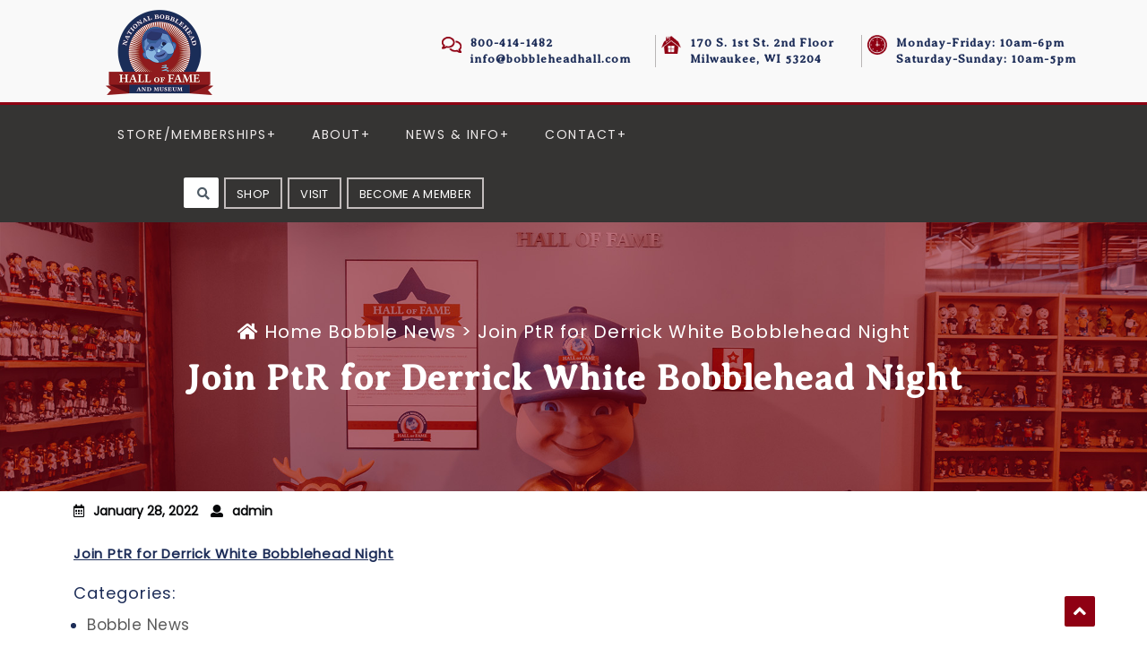

--- FILE ---
content_type: text/html; charset=UTF-8
request_url: https://www.bobbleheadhall.com/join-ptr-for-derrick-white-bobblehead-night/
body_size: 352291
content:
<!DOCTYPE html>
<html lang="en-GB">
<head>
	<meta charset="UTF-8">
	<meta name="viewport" content="width=device-width">
	<link rel="profile" href="https://gmpg.org/xfn/11">
	<link rel="pingback" href="https://www.bobbleheadhall.com/xmlrpc.php">
	<title>Join PtR for Derrick White Bobblehead Night &#8211; National Bobblehead Hall of Fame and Museum</title>
<link data-rocket-preload as="style" href="https://fonts.googleapis.com/css?family=PT%20Sans%3A300%2C400%2C600%2C700%2C800%2C900%7CRoboto%3A400%2C700%7CRoboto%20Condensed%3A400%2C700%7COpen%20Sans%7COverpass%7CMontserrat%3A300%2C400%2C600%2C700%2C800%2C900%7CPlayball%3A300%2C400%2C600%2C700%2C800%2C900%7CAlegreya%3A300%2C400%2C600%2C700%2C800%2C900%7CJulius%20Sans%20One%7CArsenal%7CSlabo%7CLato%7COverpass%20Mono%7CSource%20Sans%20Pro%7CRaleway%3A100%2C100i%2C200%2C200i%2C300%2C300i%2C400%2C400i%2C500%2C500i%2C600%2C600i%2C700%2C700i%2C800%2C800i%2C900%2C900i%7CMerriweather%7CRubik%7CLora%7CUbuntu%7CCabin%7CArimo%7CPlayfair%20Display%7CQuicksand%7CPadauk%7CMuli%7CInconsolata%7CBitter%7CPacifico%7CIndie%20Flower%7CVT323%7CDosis%7CFrank%20Ruhl%20Libre%7CFjalla%20One%7COxygen%7CArvo%7CNoto%20Serif%7CLobster%7CCrimson%20Text%7CYanone%20Kaffeesatz%7CAnton%7CLibre%20Baskerville%7CBree%20Serif%7CGloria%20Hallelujah%7CJosefin%20Sans%7CAbril%20Fatface%7CVarela%20Round%7CVampiro%20One%7CShadows%20Into%20Light%7CCuprum%7CRokkitt%7CVollkorn%7CFrancois%20One%7COrbitron%7CPatua%20One%7CAcme%7CSatisfy%7CJosefin%20Slab%7CQuattrocento%20Sans%7CArchitects%20Daughter%7CRusso%20One%7CMonda%7CRighteous%7CLobster%20Two%7CHammersmith%20One%7CCourgette%7CPermanent%20Marker%7CCherry%20Swash%7CCormorant%20Garamond%7CPoiret%20One%7CBenchNine%7CEconomica%7CHandlee%7CCardo%7CAlfa%20Slab%20One%7CAveria%20Serif%20Libre%7CCookie%7CChewy%7CGreat%20Vibes%7CComing%20Soon%7CPhilosopher%7CDays%20One%7CKanit%7CShrikhand%7CTangerine%7CIM%20Fell%20English%20SC%7CBoogaloo%7CBangers%7CFredoka%20One%7CBad%20Script%7CVolkhov%7CShadows%20Into%20Light%20Two%7CMarck%20Script%7CSacramento%7CPoppins%7CPT%20Serif&#038;display=swap" rel="preload">
<link href="https://fonts.googleapis.com/css?family=PT%20Sans%3A300%2C400%2C600%2C700%2C800%2C900%7CRoboto%3A400%2C700%7CRoboto%20Condensed%3A400%2C700%7COpen%20Sans%7COverpass%7CMontserrat%3A300%2C400%2C600%2C700%2C800%2C900%7CPlayball%3A300%2C400%2C600%2C700%2C800%2C900%7CAlegreya%3A300%2C400%2C600%2C700%2C800%2C900%7CJulius%20Sans%20One%7CArsenal%7CSlabo%7CLato%7COverpass%20Mono%7CSource%20Sans%20Pro%7CRaleway%3A100%2C100i%2C200%2C200i%2C300%2C300i%2C400%2C400i%2C500%2C500i%2C600%2C600i%2C700%2C700i%2C800%2C800i%2C900%2C900i%7CMerriweather%7CRubik%7CLora%7CUbuntu%7CCabin%7CArimo%7CPlayfair%20Display%7CQuicksand%7CPadauk%7CMuli%7CInconsolata%7CBitter%7CPacifico%7CIndie%20Flower%7CVT323%7CDosis%7CFrank%20Ruhl%20Libre%7CFjalla%20One%7COxygen%7CArvo%7CNoto%20Serif%7CLobster%7CCrimson%20Text%7CYanone%20Kaffeesatz%7CAnton%7CLibre%20Baskerville%7CBree%20Serif%7CGloria%20Hallelujah%7CJosefin%20Sans%7CAbril%20Fatface%7CVarela%20Round%7CVampiro%20One%7CShadows%20Into%20Light%7CCuprum%7CRokkitt%7CVollkorn%7CFrancois%20One%7COrbitron%7CPatua%20One%7CAcme%7CSatisfy%7CJosefin%20Slab%7CQuattrocento%20Sans%7CArchitects%20Daughter%7CRusso%20One%7CMonda%7CRighteous%7CLobster%20Two%7CHammersmith%20One%7CCourgette%7CPermanent%20Marker%7CCherry%20Swash%7CCormorant%20Garamond%7CPoiret%20One%7CBenchNine%7CEconomica%7CHandlee%7CCardo%7CAlfa%20Slab%20One%7CAveria%20Serif%20Libre%7CCookie%7CChewy%7CGreat%20Vibes%7CComing%20Soon%7CPhilosopher%7CDays%20One%7CKanit%7CShrikhand%7CTangerine%7CIM%20Fell%20English%20SC%7CBoogaloo%7CBangers%7CFredoka%20One%7CBad%20Script%7CVolkhov%7CShadows%20Into%20Light%20Two%7CMarck%20Script%7CSacramento%7CPoppins%7CPT%20Serif&#038;display=swap" media="print" onload="this.media=&#039;all&#039;" rel="stylesheet">
<style id="wpr-usedcss">#sb_instagram{-webkit-box-sizing:border-box;-moz-box-sizing:border-box;box-sizing:border-box;margin:0 auto;padding:0;width:100%}#sb_instagram:after{clear:both;content:"";display:table}#sb_instagram.sbi_fixed_height{overflow:hidden;overflow-y:auto}#sb_instagram #sbi_images,#sb_instagram.sbi_fixed_height{-webkit-box-sizing:border-box;-moz-box-sizing:border-box;box-sizing:border-box}#sb_instagram.sbi_highlight #sbi_images,#sb_instagram.sbi_masonry #sbi_images{-webkit-transition:height .5s;-moz-transition:height .5s;-o-transition:height .5s;-ms-transition:height .5s;transition:height .5s ease}#sb_instagram a{border-bottom:0!important}#sb_instagram #sbi_images .sbi_item{zoom:1;-webkit-box-sizing:border-box;-moz-box-sizing:border-box;box-sizing:border-box;display:-moz-inline-stack;display:inline-block;margin:0!important;max-height:1000px;opacity:1;overflow:hidden;text-decoration:none;-webkit-transition:.5s;-moz-transition:.5s;-o-transition:.5s;-ms-transition:.5s;transition:all .5s ease;vertical-align:top}#sb_instagram #sbi_images .sbi_item.sbi_transition{max-height:0;opacity:0}#sb_instagram.sbi_highlight #sbi_images .sbi_item,#sb_instagram.sbi_masonry #sbi_images .sbi_item{-webkit-transition:opacity .5s;-moz-transition:opacity .5s;-o-transition:opacity .5s;-ms-transition:opacity .5s;transition:opacity .5s ease}#sb_instagram.sbi_highlight #sbi_images .sbi_item.sbi_transition,#sb_instagram.sbi_masonry #sbi_images .sbi_item.sbi_transition{max-height:1000px;opacity:0}#sb_instagram #sbi_images.sbi_carousel .sbi_item,#sb_instagram #sbi_images.sbi_carousel .sbi_item.sbi_transition{max-height:1000px;opacity:1}#sb_instagram #sbi_images .sbi_item,#sb_instagram.sbi_carousel_2_row #sbi_images.sbi_carousel .sbi_item{width:100%}.sbi-theme:not(.sbi-default_theme) #sb_instagram #sbi_images,.sbi-theme:not(.sbi-default_theme)#sb_instagram #sbi_images{display:grid;padding:20px 0}#sb_instagram #sbi_images{display:grid;padding:12px 0}#sb_instagram.sbi_col_1 #sbi_images{grid-template-columns:repeat(1,1fr)}.sbi-screenreader{display:block!important;height:0!important;line-height:0!important;overflow:hidden;text-align:left!important;text-indent:-9999px!important;width:0!important}#sb_instagram .sbi_photo_wrap{position:relative}#sb_instagram .sbi_photo{display:block;text-decoration:none}#sb_instagram .sbi_photo img{border-radius:inherit;height:auto;width:100%}#sb_instagram .sbi_photo video{border-radius:0;display:block;height:100%;margin:0;padding:0;width:100%}#sb_instagram #sbi_images img{color:#999;display:block;font-size:10px!important;line-height:.9;margin:0!important;max-width:100%!important;opacity:1!important;padding:0!important}#sb_instagram .sbi_link.sbi_disable_lightbox{display:none!important}#sb_instagram .sbi_link{background:#333;background:rgba(0,0,0,.6);bottom:0;color:#fff;display:none;font-size:12px;left:0;line-height:1.1;overflow:hidden;padding:0;position:absolute;right:0;text-align:center;top:0;width:100%;z-index:1}#sb_instagram .sbi_link .sbi_hover_bottom,#sb_instagram .sbi_link .sbi_lightbox_link,#sb_instagram .sbi_link .sbi_playbtn,#sb_instagram .sbi_link .svg-inline--fa.fa-play{opacity:.9}#sb_instagram .sbi_link .sbi_lightbox_link:hover,#sb_instagram .sbi_link .sbi_playbtn:hover,#sb_instagram .sbi_link .svg-inline--fa.fa-play:hover{opacity:1}#sb_instagram .sbi_link_area{bottom:0;left:0;position:absolute;right:0;top:0;z-index:1}#sb_instagram .sbi_link a{zoom:1;background:0 0;color:#ddd;color:hsla(0,0%,100%,.7);line-height:1.1;padding:0;text-decoration:none;vertical-align:top}#sb_instagram .sbi_link a:active,#sb_instagram .sbi_link a:hover{color:#fff}#sb_instagram .sbi_link .sbi_lightbox_link{display:block;font-size:49px;font-style:normal!important;left:50%;margin-left:-21px;margin-top:-24px;padding:0;position:absolute;top:50%;z-index:2}#sb_instagram .sbi_type_video .sbi_lightbox_link{display:none}#sb_instagram .sbi_link a:focus,#sb_instagram .sbi_link a:hover{text-decoration:underline}.sbi-theme:not(.sbi-modern,.sbi-overlap) #sb_instagram .sbi_hover_bottom,.sbi-theme:not(.sbi-modern,.sbi-overlap) #sb_instagram .sbi_hover_top,.sbi-theme:not(.sbi-modern,.sbi-overlap)#sb_instagram .sbi_hover_bottom,.sbi-theme:not(.sbi-modern,.sbi-overlap)#sb_instagram .sbi_hover_top{color:#fff;font-size:12px;margin:0!important;padding:1%!important;position:absolute;text-align:center;width:98%}#sb_instagram .sbi_link .sbi_hover_caption_wrap{padding-top:10px}#sb_instagram .sbi_link .sbi_caption{line-height:1;padding-top:10px}#sb_instagram .sbi_hover_bottom{bottom:10px;line-height:1;z-index:2}#sb_instagram .sbi_hover_bottom p{margin:0;padding:0}#sb_instagram .sbi_hover_bottom .fa,#sb_instagram .sbi_hover_bottom svg{margin:0 5px 0 0}#sb_instagram .sbi_hover_bottom .sbi_meta{padding:5px 0 0}#sb_instagram.sbi_medium .sbi_lightbox_link,#sb_instagram.sbi_medium .sbi_link .svg-inline--fa.fa-play,#sb_instagram.sbi_medium .sbi_playbtn{margin-left:-10px;margin-top:-12px}#sb_instagram.sbi_medium .sbi_lightbox_link,#sb_instagram.sbi_medium .sbi_photo_wrap .fa-clone,#sb_instagram.sbi_medium .sbi_photo_wrap .svg-inline--fa.fa-play,#sb_instagram.sbi_medium .sbi_playbtn{font-size:23px}#sb_instagram.sbi_medium .sbi_hover_bottom{bottom:7px;font-size:11px}#sb_instagram.sbi_medium .sbi_playbtn,#sb_instagram.sbi_medium .svg-inline--fa.fa-play{margin-left:-10px}#sb_instagram.sbi_small .sbi_lightbox_link,#sb_instagram.sbi_small .sbi_playbtn,#sb_instagram.sbi_small .svg-inline--fa.fa-play{margin-left:-7px;margin-top:-9px}#sb_instagram.sbi_small .sbi_lightbox_link,#sb_instagram.sbi_small .sbi_photo_wrap .fa-clone,#sb_instagram.sbi_small .sbi_playbtn,#sb_instagram.sbi_small .sbi_type_video .svg-inline--fa.fa-play{font-size:18px}#sb_instagram.sbi_small .sbi_hover_bottom{bottom:3px;font-size:10px}#sb_instagram.sbi_small .sbi_info .sbi_meta{padding:0 8px 5px}#sb_instagram .sbi_info{color:#666;display:flex;flex-direction:column;text-align:center;text-decoration:none;width:100%}#sb_instagram.sbi_highlight .sbi-user-info,#sb_instagram.sbi_highlight .sbi_info{display:none}#sb_instagram .sbi_info p{-webkit-box-sizing:border-box;-moz-box-sizing:border-box;box-sizing:border-box;clear:both;line-height:1.2;margin:0!important;width:100%}#sb_instagram .sbi_expand{display:none}#sb_instagram .sbi_inner_wrap{padding:0}#sb_instagram .sbi_caption{word-wrap:break-word;-webkit-hyphens:auto;-moz-hyphens:auto;hyphens:auto}#sb_instagram .sbi_meta{line-height:1.1;padding:0 20px 12px}#sb_instagram .sbi_meta>span{font-size:11px;margin:0 5px!important}#sb_instagram .sbi_meta i,#sb_instagram .sbi_meta svg{font-size:13px;margin-right:5px!important}#sb_instagram .sbi_lightbox_link .fa-arrows-alt,.sbi_video{display:none}.sbi_video{-webkit-border-radius:4px;-moz-border-radius:4px;-ms-border-radius:4px;-o-border-radius:4px;border-radius:4px;bottom:0;height:100%;left:0;max-width:100%;position:absolute;right:0;top:0;width:100%}.sbi_video_lightbox .sbi_video{display:block}#sbi_lightbox .sbi_lb-image-wrap-outer{direction:ltr!important}#sb_instagram .svg-inline--fa.fa-play,.sbi_playbtn{display:none!important}#sb_instagram .sbi_type_video .svg-inline--fa.fa-play,.sbi_type_video .sbi_playbtn{color:#fff;color:hsla(0,0%,100%,.9);display:block!important;font-size:48px;font-style:normal!important;padding:0;position:absolute;text-shadow:0 0 8px rgba(0,0,0,.8);z-index:1}.sbi_link .svg-inline--fa.fa-play,.sbi_type_video .sbi_playbtn{left:50%;margin-left:-19px;margin-top:-24px;top:50%}#sb_instagram .sbi_type_video .svg-inline--fa.fa-play{-webkit-filter:drop-shadow(0 0 2px rgba(0,0,0,.4));filter:drop-shadow(0 0 2px rgba(0, 0, 0, .4))}#sb_instagram .sbi_type_video .sbi_link .sbi_playbtn{text-shadow:none}.sbi_lb_lightbox-carousel-video{position:relative!important}@media (max-width:640px){#sb_instagram.sbi_width_resp{width:100%!important}#sb_instagram.sbi_tab_col_1 #sbi_images{grid-template-columns:repeat(1,1fr)}}body:after{content:url(https://www.bobbleheadhall.com/wp-content/plugins/instagram-feed-pro/img/sbi-sprite.png);display:none}.sbi_lightboxOverlay{background-color:#000;display:none;left:0;opacity:.9;position:absolute;top:0;z-index:99999}.sbi_lightbox{font-weight:400;left:0;line-height:0;position:absolute;text-align:center;width:100%;z-index:100000}.sbi_lightbox .sbi_lb-image{-webkit-border-radius:3px;-moz-border-radius:3px;-ms-border-radius:3px;-o-border-radius:3px;border-radius:3px;display:block;height:auto;max-width:inherit;object-fit:contain}.sbi_lightbox.sbi_lb-comments-enabled .sbi_lb-image{-webkit-border-radius:3px 0 0 3px;-moz-border-radius:3px 0 0 3px;-ms-border-radius:3px 0 0 3px;-o-border-radius:3px 0 0 3px;border-radius:3px 0 0 3px}.sbi_lightbox a:active,.sbi_lightbox a:focus,.sbi_lightbox a:hover{outline:0}.sbi_lightbox a img{border:none}.sbi_lb-outerContainer{background-color:#000;-webkit-border-radius:4px;-moz-border-radius:4px;-ms-border-radius:4px;-o-border-radius:4px;border-radius:4px;height:250px;margin:0 auto 5px;position:relative;width:250px}.sbi_lb-outerContainer:after{clear:both;content:"";display:table}.sbi_lb-container-wrapper{height:100%}.sbi_lb-container{bottom:0;height:100%;left:0;padding:4px;position:relative;right:0;top:0;width:100%}.sbi_lb-loader{height:20px;left:0;line-height:0;margin-top:-10px;position:absolute;text-align:center;top:50%;width:100%}.sbi_lb-loader span{background:var(--wpr-bg-c6dd016c-d757-464c-a486-1cd2cd43f35f) no-repeat;display:block;height:14px;margin:0 auto;width:14px}.sbi_lb-nav{left:0;top:0;width:100%;z-index:10}.sbi_lb-nav a{background-image:url("[data-uri]");height:90%;outline:0;position:absolute;top:0;z-index:100}.sbi_lb-next,.sbi_lb-prev{cursor:pointer;display:block;height:100%}.sbi_lb-nav a.sbi_lb-prev{float:left;left:-70px;opacity:.5;padding-left:10px;padding-right:10px;-webkit-transition:opacity .2s;-moz-transition:opacity .2s;-o-transition:opacity .2s;transition:opacity .2s;width:50px}.sbi_lb-nav a.sbi_lb-prev:hover{opacity:1}.sbi_lb-nav a.sbi_lb-next{float:right;opacity:.5;padding-left:10px;padding-right:10px;right:-70px;-webkit-transition:opacity .2s;-moz-transition:opacity .2s;-o-transition:opacity .2s;transition:opacity .2s;width:50px}.sbi_lb-nav a.sbi_lb-next:hover{opacity:1}.sbi_lb-nav span{background:var(--wpr-bg-dbc99e2f-79d5-49a8-bf45-74b0f13274ab) no-repeat;display:block;height:45px;left:20px;margin:-25px 0 0;position:absolute;top:55%;width:34px}.sbi_lb-nav a.sbi_lb-prev span{background-position:-53px 0}.sbi_lb-nav a.sbi_lb-next span{background-position:-18px 0;left:auto;right:20px}.sbi_lb-dataContainer{-moz-border-radius-bottomleft:4px;-moz-border-radius-bottomright:4px;-webkit-border-bottom-left-radius:4px;border-bottom-left-radius:4px;-webkit-border-bottom-right-radius:4px;border-bottom-right-radius:4px;font-family:'Open Sans',Helvetica,Arial,sans-serif;margin:0 auto;padding-top:10px;width:100%}.sbi_lightbox.sbi_lb-comments-enabled .sbi_lb-outerContainer{background:#fff;-webkit-box-sizing:content-box;-moz-box-sizing:content-box;box-sizing:content-box;padding-right:300px;position:relative}.sbi_lightbox.sbi_lb-comments-enabled .sbi_lb-container-wrapper{background:#000;position:relative}.sbi_lightbox.sbi_lb-comments-enabled .sbi_lb-dataContainer{background:#fff;bottom:0;height:100%;line-height:1.4;overflow:hidden;overflow-y:auto;position:absolute;right:-300px;text-align:left;top:0;width:300px!important}.sbi_lb-commentBox:after,.sbi_lb-data:after,.sbi_lb-dataContainer:after{clear:both;content:"";display:table}.sbi_lightbox.sbi_lb-comments-enabled .sbi_lb-commentBox{display:block!important;margin-top:20px;padding:4px;width:100%}#sbi_lightbox.sbi_lb-comments-enabled .sbi_lb-number{padding-bottom:0}#sbi_lightbox.sbi_lb-comments-enabled .sbi_lb-caption{margin-bottom:20px;max-width:100%;width:100%}#sbi_lightbox.sbi_lb-comments-enabled .sbi_lb-caption .sbi_caption_text{display:inline-block;padding-top:10px}.sbi_lightbox.sbi_lb-comments-enabled .sbi_lb-commentBox p{text-align:left}.sbi_lightbox.sbi_lb-comments-enabled .sbi_lb-dataContainer{box-sizing:border-box;padding:15px 20px}.sbi_lb-data{color:#ccc;padding:0 4px}.sbi_lb-data .sbi_lb-details{float:left;line-height:1.1;text-align:left;width:85%}.sbi_lb-data .sbi_lb-caption{word-wrap:break-word;color:#ccc;float:left;font-size:13px;font-weight:400;-webkit-hyphens:auto;-moz-hyphens:auto;hyphens:auto;line-height:1.3;overflow-wrap:break-word;padding-bottom:3px;word-break:break-word}.sbi_lb-data .sbi_lb-caption a{color:#ccc;font-weight:700;text-decoration:none}.sbi_lb-data .sbi_lb-caption a:hover{color:#fff;text-decoration:underline}#sbi_lightbox.sbi_lightbox.sbi_lb-comments-enabled .sbi_lb-number,#sbi_lightbox.sbi_lightbox.sbi_lb-comments-enabled .sbi_lightbox_action a,#sbi_lightbox.sbi_lightbox.sbi_lb-comments-enabled .sbi_lightbox_action a:hover,.sbi_lightbox.sbi_lb-comments-enabled .sbi_lb-data,.sbi_lightbox.sbi_lb-comments-enabled .sbi_lb-data .sbi_lb-caption,.sbi_lightbox.sbi_lb-comments-enabled .sbi_lb-data .sbi_lb-caption a,.sbi_lightbox.sbi_lb-comments-enabled .sbi_lb-data .sbi_lb-caption a:hover{color:#333}.sbi_lb-data .sbi_lb-number{clear:both;color:#999;display:block;float:left;font-size:12px;padding:5px 0 15px}.sbi_lb-data .sbi_lb-close{color:#aaa;display:block;float:right;font-size:18px;height:30px;opacity:.7;outline:0;text-align:right;-webkit-transition:opacity .2s;-moz-transition:opacity .2s;-o-transition:opacity .2s;transition:opacity .2s;width:30px}.sbi_lb-data .sbi_lb-close:hover{color:#fff;cursor:pointer;opacity:1}.sbi_lb-nav{height:auto}.sbi_lb-container{padding:0}#sbi_mod_error,#sbi_mod_link{display:none}#sbi_mod_error{background:#eee;border:1px solid #ddd;-moz-border-radius:4px;-webkit-border-radius:4px;border-radius:4px;clear:both;color:#333;font-size:13px;margin:0 0 10px;padding:10px 15px;text-align:center}#sbi_mod_error p{font-family:'Open Sans',Helvetica,Arial,sans-serif;font-size:13px;line-height:1.3!important;margin:0!important;padding:5px 0!important}#sbi_mod_error p:first-child b{font-size:14px}#sbi_mod_error ul{margin:0!important;padding:5px 0 5px 20px!important}#sbi_mod_error li{margin:0!important;padding:1px 0!important}#sbi_mod_error span{font-size:12px;font-style:italic}.sbi_lb-container-wrapper #sbi_mod_error{background:hsla(0,0%,100%,.9);border:none;bottom:0;box-shadow:0 0 20px 0 rgba(0,0,0,.1);font-size:12px;line-height:1.5;margin:0 2% 10px;padding:12px 2% 13px;position:absolute;width:92%;z-index:9999999}#sbi_lightbox .sbi_lightbox_action{border-left:1px solid #666;float:left;font-size:12px;margin:5px 0 0 10px;padding:0 0 0 10px;position:relative}#sbi_lightbox .sbi_lightbox_action a{color:#999;display:block;float:left;text-decoration:none}#sbi_lightbox .sbi_lightbox_action a:focus,#sbi_lightbox .sbi_lightbox_action a:hover{color:#fff}.sbi_lightbox.sbi_lb-comments-enabled .sbi_lightbox_action a:focus,.sbi_lightbox.sbi_lb-comments-enabled .sbi_lightbox_action a:hover{color:inherit}#sbi_lightbox .sbi_lightbox_action .fa,#sbi_lightbox .sbi_lightbox_action svg{margin-right:5px}#sbi_lightbox .sbi_lightbox_action.sbi_instagram .fa,#sbi_lightbox .sbi_lightbox_action.sbi_instagram svg{font-size:13px}#sbi_lightbox.sbi_lb-comments-enabled #sbi_mod_link{border-left:none;margin-left:0;padding:5px 0 0;width:100%}#sbi_lightbox.sbi_lb-comments-enabled #sbi_mod_box{left:-15px;width:265px}#sbi_lightbox .sbi_lightbox_tooltip{background:hsla(0,0%,100%,.9);-moz-border-radius:4px;-webkit-border-radius:4px;border-radius:4px;bottom:22px;box-shadow:0 0 10px rgba(0,0,0,.4);-moz-box-shadow:0 0 10px rgba(0,0,0,.4);-webkit-box-shadow:0 0 10px rgba(0,0,0,.4);-webkit-box-sizing:border-box;-moz-box-sizing:border-box;box-sizing:border-box;color:#222;display:none;font-size:12px;left:0;line-height:1.4;margin:0;padding:5px 10px;position:absolute;width:100px}#sbi_lightbox .sbi_lightbox_tooltip .svg-inline--fa.fa-play{bottom:-6px;color:hsla(0,0%,100%,.9);font-size:8px;left:36px;position:absolute}#sbi_lightbox .sbi_tooltip_social a .fa,#sbi_lightbox .sbi_tooltip_social a svg{font-size:16px;margin:0;padding:5px}#sbi_lightbox .sbi_tooltip_social a#sbi_facebook_icon .fa,#sbi_lightbox .sbi_tooltip_social a#sbi_pinterest_icon .fa,#sbi_lightbox .sbi_tooltip_social a#sbi_twitter_icon .fa{font-size:18px;padding-top:4px}#sbi_lightbox .sbi_tooltip_social a svg{font-size:19px;margin:auto;padding:3px 4px}#sbi_lightbox .sbi_share_close{background:#fff;border-radius:50%!important;box-shadow:0 0 10px rgba(0,0,0,.4);-moz-box-shadow:0 0 10px rgba(0,0,0,.4);-webkit-box-shadow:0 0 10px rgba(0,0,0,.4);-webkit-box-sizing:border-box;-moz-box-sizing:border-box;box-sizing:border-box;height:20px;position:absolute;right:-16px;top:-16px;width:20px}#sbi_lightbox .sbi_share_close:hover{cursor:pointer}#sbi_lightbox .sbi_share_close:hover svg{background:#333;border-radius:50%}#sbi_lightbox .sbi_share_close svg{height:14px!important;width:12px!important}#sbi_lightbox #sbi_mod_box{padding:8px 10px;width:285px}#sbi_lightbox .sbi_tooltip_social{padding:5px 5px 4px;width:145px}#sbi_lightbox .sbi_tooltip_social a{-moz-border-radius:4px;-webkit-border-radius:4px;border-radius:4px;color:#333}#sbi_lightbox .sbi_lightbox_action #sbi_facebook_icon:hover{background:#3b5998}#sbi_lightbox .sbi_lightbox_action #sbi_twitter_icon:hover{background:#00aced}#sbi_lightbox .sbi_lightbox_action #sbi_linkedin_icon:hover{background:#007bb6}#sbi_lightbox .sbi_lightbox_action #sbi_pinterest_icon:hover{background:#cb2027}#sbi_lightbox .sbi_lightbox_action #sbi_email_icon:hover{background:#333}@media (max-width:640px){.sbi_lightbox.sbi_lb-comments-enabled .sbi_lb-outerContainer{background:#000;padding-right:0!important;width:100%!important}.sbi_lightbox.sbi_lb-comments-enabled .sbi_lb-dataContainer{border-radius:0 0 5px 5px;box-sizing:border-box;height:100%;line-height:1.4;overflow:hidden;overflow-y:auto;position:relative;right:0;text-align:left;width:100%!important}.sbi_lightbox .sbi_lb-image{border-radius:0;margin:0 auto!important;padding:0!important}#sbi_lightbox.sbi_lb-comments-enabled #sbi_mod_link.sbi_lightbox_action{border-left:1px solid #666;margin:5px 0 0 10px;padding:0 0 0 10px}#sbi_lightbox .sbi_lb-nav,#sbi_lightbox .sbi_lb-next,#sbi_lightbox .sbi_lb-prev{display:none!important}}#sb_instagram .sbi_loader{-webkit-animation:1s ease-in-out infinite sbi-sk-scaleout;animation:1s ease-in-out infinite sbi-sk-scaleout;background-color:#000;background-color:rgba(0,0,0,.5);border-radius:100%;height:20px;left:50%;margin:-10px 0 0 -10px;position:relative;top:50%;width:20px}#sb_instagram #sbi_load .sbi_loader{background-color:#fff;margin-top:-11px;opacity:1;position:absolute}@-webkit-keyframes sbi-sk-scaleout{0%{-webkit-transform:scale(0)}to{opacity:0;-webkit-transform:scale(1)}}@keyframes sbi-sk-scaleout{0%{-webkit-transform:scale(0);-ms-transform:scale(0);transform:scale(0)}to{opacity:0;-webkit-transform:scale(1);-ms-transform:scale(1);transform:scale(1)}}#sb_instagram .fa-spin,#sbi_lightbox .fa-spin{-webkit-animation:2s linear infinite fa-spin;animation:2s linear infinite fa-spin}#sb_instagram .fa-pulse,#sbi_lightbox .fa-pulse{-webkit-animation:1s steps(8) infinite fa-spin;animation:1s steps(8) infinite fa-spin}@-webkit-keyframes fa-spin{0%{-webkit-transform:rotate(0);transform:rotate(0)}to{-webkit-transform:rotate(359deg);transform:rotate(359deg)}}@keyframes fa-spin{0%{-webkit-transform:rotate(0);transform:rotate(0)}to{-webkit-transform:rotate(359deg);transform:rotate(359deg)}}#sbi_lightbox .sbi_gdpr_notice{display:block;left:50%;margin-left:-44px;margin-top:-44px;padding:20px;position:absolute;top:50%;z-index:1}#sbi_lightbox .sbi_gdpr_notice svg:not(:root).svg-inline--fa{display:block!important;height:48px;opacity:.8;position:relative;width:48px}#sbi_lightbox .sbi_gdpr_notice:hover svg:not(:root).svg-inline--fa{opacity:1}.sbi_lb-comments-enabled .sbi_lb-dataContainer{-moz-border-radius-bottom-left:0;-moz-border-radius-top-right:4px;-webkit-border-bottom-left-radius:0;border-bottom-left-radius:0;-webkit-border-top-right-radius:4px;border-top-right-radius:4px}.sbi_lb-comments-enabled .sbi_lb-data .sbi_lb-details{width:95%}.sbi_lb-comments-enabled .sbi_lb-closeContainer{position:absolute;right:0;top:0}.sbi_lb-comments-enabled .sbi_lb-closeContainer .sbi_lb-close{background:0 0;color:#333;font-size:14px;height:auto;padding:8px 10px;width:auto}.sbi_lb-comments-enabled .sbi_lb-closeContainer .sbi_lb-close:hover{-moz-border-radius-bottom-left:4px;background:rgba(0,0,0,.05);-webkit-border-bottom-left-radius:4px;border-bottom-left-radius:4px}#sbi_lightbox.sbi_lightbox.sbi_lb-comments-enabled .sbi_tooltip_social a:focus,#sbi_lightbox.sbi_lightbox.sbi_lb-comments-enabled .sbi_tooltip_social a:hover{color:#fff}.sbi_loading_comments{margin-top:15px;text-align:center}.sbi_lb-story .sbi_lb-outerContainer:before{background:#fa9b57;background:linear-gradient(90deg,#fa9b57,#f7763f 35%,#e34876 55%,#dc327c 75%,#c73390);-webkit-border-radius:3px 3px 0 0;-moz-border-radius:3px 3px 0 0;-ms-border-radius:3px 3px 0 0;-o-border-radius:3px 3px 0 0;border-radius:3px 3px 0 0;content:"";height:5px;left:0;position:absolute;top:-5px;width:100%}.sbi_lightbox.sbi_lb-story .sbi_lb-image{-webkit-border-radius:0 0 3px 3px;-moz-border-radius:0 0 3px 3px;-ms-border-radius:0 0 3px 3px;-o-border-radius:0 0 3px 3px;border-radius:0 0 3px 3px}.sb_instagram_header{-webkit-box-sizing:border-box;-moz-box-sizing:border-box;box-sizing:border-box;overflow:hidden;padding:12px 0;position:relative}.sb_instagram_header a{text-decoration:none!important;transition:color .5s ease}.sbi_header_img{-moz-border-radius:40px;-webkit-border-radius:40px;border-radius:50%;height:84px;overflow:hidden;position:relative;width:84px}.sb_instagram_header .sbi_header_text .sbi_bio,.sb_instagram_header .sbi_header_text .sbi_bio_info,.sb_instagram_header .sbi_header_text h3{margin:0}.sbi_header_img_hover{background:rgba(0,0,0,.75);bottom:0;color:#fff;left:0;opacity:0;position:absolute;text-align:center;top:0;width:100%}.sb_instagram_header .sbi_header_img_hover .sbi_new_logo{font-size:24px;height:24px;left:50%;margin-left:-12px;margin-top:-12px;position:absolute;top:50%;width:24px}.sb_instagram_header.sbi_medium .sbi_header_img_hover .sbi_new_logo{font-size:36px;height:36px;margin-left:-18px;margin-top:-18px;width:36px}.sb_instagram_header.sbi_large .sbi_header_img_hover .sbi_new_logo{font-size:48px;height:48px;margin-left:-24px;margin-top:-24px;width:48px}.sb_instagram_header .sbi_header_img_hover i{background:var(--wpr-bg-850d11b4-5993-4c71-bb19-c2a22ef6034d) no-repeat;overflow:hidden}.sbi_header_img_hover{transition:opacity .4s ease-in-out;z-index:2}.sb_instagram_header .sbi_fade_in{opacity:1;transition:opacity .2s ease-in-out}.sbi_bio_info span+span{margin-left:10px}#sb_instagram .sbi_bio{line-height:1.5}.sbi_bio_info .fa,.sbi_bio_info svg{padding-right:3px}.sbi_followers svg,.sbi_posts_count svg{height:1.05em;margin-bottom:-1px}.sbi_followers svg.svg-inline--fa.fa-user{margin-right:0!important;width:.8em!important}.sb_instagram_header h3{-ms-word-wrap:break-word;font-size:20px;font-weight:600;line-height:1.4;word-break:break-word}.sb_instagram_header p{font-size:14px;line-height:1.4;margin:0}#sb_instagram #sbi_load{clear:both;float:left;text-align:center;width:100%}#sb_instagram #sbi_load .sbi_load_btn,#sb_instagram .sbi_follow_btn a{zoom:1;background:#333;border:none;-moz-border-radius:4px;-webkit-border-radius:4px;border-radius:4px;-webkit-box-sizing:border-box;-moz-box-sizing:border-box;box-sizing:border-box;color:#fff;display:-moz-inline-stack;display:inline-block;font-size:13px;line-height:1.5;margin:5px auto 0;padding:7px 14px;text-decoration:none;vertical-align:top}#sb_instagram #sbi_load .sbi_load_btn{position:relative}#sb_instagram #sbi_load .fa-spinner{display:none;font-size:15px;left:50%;margin:-8px 0 0 -7px;position:absolute;top:50%}#sb_instagram #sbi_load{opacity:1;transition:all .5s ease-in}#sb_instagram .sbi_load_btn .sbi_btn_text,#sb_instagram .sbi_load_btn .sbi_loader{opacity:1;transition:all .1s ease-in}#sb_instagram .sbi_hidden{opacity:0!important}#sb_instagram .sbi_follow_btn{zoom:1;display:-moz-inline-stack;display:inline-block;text-align:center;vertical-align:top}#sb_instagram .sbi_follow_btn a{background:#408bd1;color:#fff}#sb_instagram #sbi_load .sbi_load_btn,#sb_instagram .sbi_follow_btn a{transition:all .1s ease-in}#sb_instagram #sbi_load .sbi_load_btn:hover{box-shadow:inset 0 0 20px 20px hsla(0,0%,100%,.25);outline:0}#sb_instagram .sbi_follow_btn a:focus,#sb_instagram .sbi_follow_btn a:hover{box-shadow:inset 0 0 10px 20px #359dff;outline:0}#sb_instagram #sbi_load .sbi_load_btn:active,#sb_instagram .sbi_follow_btn a:active{box-shadow:inset 0 0 10px 20px rgba(0,0,0,.3)}#sb_instagram .sbi_follow_btn .fa,#sb_instagram .sbi_follow_btn svg{font-size:15px;margin-bottom:-1px;margin-right:7px}#sb_instagram #sbi_load .sbi_follow_btn{margin-left:5px}#sb_instagram svg:not(:root).svg-inline--fa,#sbi_lightbox svg:not(:root).svg-inline--fa{box-sizing:unset;overflow:visible;width:1em}#sb_instagram .svg-inline--fa.fa-w-16,#sbi_lightbox .svg-inline--fa.fa-w-16{width:1em}#sb_instagram .svg-inline--fa,#sbi_lightbox .svg-inline--fa{display:inline-block;font-size:inherit;height:1em;overflow:visible;vertical-align:-.125em}#sb_instagram:not(.sbi_small) .sbi_link .svg-inline--fa.fa-instagram{height:20px;width:20px}#sb_instagram #sbi_images.sbi_carousel{-webkit-tap-highlight-color:transparent;display:none;position:relative;width:100%;z-index:1}.sbi_carousel{direction:ltr}.sbi_carousel .sbi_info,.sbi_carousel .sbi_owl2row-item{display:none}.sbi-owl-stage{-moz-backface-visibility:hidden;position:relative;-ms-touch-action:pan-Y}.sbi-owl-stage:after{clear:both;content:".";display:block;height:0;line-height:0;visibility:hidden}.sbi-owl-stage-outer{overflow:hidden;position:relative;-webkit-transform:translateZ(0)}.sbi-owl-item{-webkit-backface-visibility:hidden;-moz-backface-visibility:hidden;-ms-backface-visibility:hidden;-webkit-transform:translateZ(0);-moz-transform:translateZ(0);-ms-transform:translateZ(0)}.sbi-owl-item{-webkit-tap-highlight-color:transparent;-webkit-touch-callout:none;-webkit-backface-visibility:hidden;float:left;min-height:1px;padding:0;position:relative}.sbi-owl-item img{display:block;width:100%}.sbi-owl-dots.disabled,.sbi-owl-nav.disabled{display:none}.sbi-owl-dot,.sbi-owl-nav .sbi-owl-next,.sbi-owl-nav .sbi-owl-prev{cursor:pointer;cursor:hand;-webkit-user-select:none;-khtml-user-select:none;-moz-user-select:none;-ms-user-select:none;user-select:none}.sbi_carousel.sbi-owl-loaded{display:block}.sbi_carousel.sbi-owl-loading{display:block;opacity:0}.sbi_carousel.sbi-owl-hidden{opacity:0}.sbi_carousel.sbi-owl-refresh .sbi-owl-item{visibility:hidden}.sbi_carousel.sbi-owl-drag .sbi-owl-item{-webkit-user-select:none;-moz-user-select:none;-ms-user-select:none;user-select:none}.sbi_carousel.sbi-owl-grab{cursor:move;cursor:grab}.sbi_carousel.sbi-owl-rtl{direction:rtl}.sbi_carousel.sbi-owl-rtl .sbi-owl-item{float:right}.no-js .sbi_carousel{display:block}.animated{animation-duration:1s;animation-fill-mode:both}.sbi-owl-animated-in{z-index:0}.sbi-owl-animated-out{z-index:1}.fadeOut{animation-name:fadeOut}@keyframes fadeOut{0%{opacity:1}to{opacity:0}}.sbi-owl-height{transition:height .5s ease-in-out}.sbi-owl-item .sbi-owl-lazy{opacity:0;transition:opacity .4s ease}.sbi-owl-item img.sbi-owl-lazy{transform-style:preserve-3d}.sbi-owl-video-play-icon{-webkit-backface-visibility:hidden;cursor:pointer;height:80px;left:50%;margin-left:-40px;margin-top:-40px;position:absolute;top:50%;transition:transform .1s ease;width:80px;z-index:1}.sbi-owl-video-play-icon:hover{-ms-transform:scale(1.3);transform:scale(1.3)}.sbi-owl-video-playing .sbi-owl-video-play-icon{display:none}.sbi-owl-video-frame{height:100%;position:relative;width:100%;z-index:1}.sbi-owl-nav{-webkit-tap-highlight-color:transparent;margin-top:10px;margin-top:0;text-align:center}.sbi-owl-nav .disabled{cursor:default;opacity:.5}.sbi-owl-nav.disabled+.sbi-owl-dots{margin-top:10px}.sbi-owl-dots{-webkit-tap-highlight-color:transparent;margin-top:5px;padding:5px 0;text-align:center}.sbi-owl-dots .sbi-owl-dot{zoom:1;display:inline-block}.sbi-owl-dots .sbi-owl-dot span{-webkit-backface-visibility:visible;background:#333;border-radius:30px;display:block;filter:Alpha(Opacity=25);height:12px;margin:5px 7px;opacity:.25;transition:opacity .1s ease;width:12px}.sbi-owl-dots .sbi-owl-dot.active span,.sbi-owl-dots .sbi-owl-dot:hover span{filter:Alpha(Opacity=100);opacity:1}.sbi-owl-item{display:inline-block;vertical-align:top}.sbi-owl-stage-outer{overflow-x:hidden;overflow-y:hidden}.sbi-owl-item>div{width:100%!important}.sbi-owl-item{box-sizing:border-box}.sbi-owl-nav>div{background:hsla(0,0%,100%,.3);border-radius:50%;box-shadow:0 0 5px 0 rgba(0,0,0,.2);color:#000;display:inline-block;font-size:14px;padding:6px 6px 6px 8px;position:absolute;top:50%;-webkit-transition:.5s;-moz-transition:.5s;-o-transition:.5s;transition:all .5s}.sbi_carousel:hover .sbi-owl-nav>div{background:hsla(0,0%,100%,.5);box-shadow:0 0 5px 0 rgba(0,0,0,.5);-webkit-transform:scale(1.1);-moz-transform:scale(1.1);-ms-transform:scale(1.1);-o-transform:scale(1.1);transform:scale(1.1)}.sbi_carousel:hover .sbi-owl-nav>div:hover{background:#fff;cursor:pointer}.sbi-owl-nav .sbi-owl-prev{left:0;line-height:normal;padding:6px 8px 6px 6px}.sbi-owl-nav .sbi-owl-next{line-height:normal;right:0}#sb_instagram .sbi_carousel .sbi-owl-nav .svg-inline--fa{height:1.2em}#sb_instagram .sbi_moderation_link{align-items:center;background:#0096cc;border-radius:2px;color:#fff;display:flex;flex-direction:row;float:right;font-size:16px;font-style:normal;font-weight:600;height:50px;justify-content:center;left:810.43px;line-height:160%;padding:12px 24px 12px 16px;position:static;text-decoration:none;top:0;width:186px}#sb_instagram .sbi_moderation_link .fa,#sb_instagram .sbi_moderation_link svg,.sbi_mod_submit_mod .fa,.sbi_mod_submit_mod svg,.sbi_moderation_mode .sbi_close_mod .fa,.sbi_moderation_mode .sbi_close_mod svg{margin-right:9px;width:1em}#sb_instagram .sbi_moderation_link:active,#sb_instagram .sbi_moderation_link:focus,#sb_instagram .sbi_moderation_link:hover{background:#004d77!important;border-color:#004d77!important;color:#fff!important}#sbi_lightbox .sbi-owl-dots{background:rgba(0,0,0,.1);border-radius:30px;display:inline-block;padding:3px 5px;position:relative;top:-45px;width:auto}#sbi_lightbox .sbi-owl-dots .sbi-owl-dot span{background:#fff;background:hsla(0,0%,100%,.9);height:8px;opacity:.5;width:8px}#sbi_lightbox .sbi-owl-dots .sbi-owl-dot.active span{filter:Alpha(Opacity=100);opacity:1}#sbi_lightbox .sbi-owl-nav>div{zoom:1;background:#fff;-webkit-border-radius:30px;-moz-border-radius:30px;border-radius:30px;color:#000;display:inline-block;filter:Alpha(Opacity=50);font-size:15px;margin-top:-16px;opacity:.5;padding:6px 5px 6px 7px;position:absolute;right:8px;top:50%;z-index:10}#sbi_lightbox .sbi-owl-nav>.sbi-owl-prev{left:8px;padding-left:5px;padding-right:7px;right:auto}#sbi_lightbox .sbi-owl-nav>div:hover{filter:Alpha(Opacity=100);opacity:1;text-decoration:none}#sbi_lightbox .fa-clone{color:#fff;opacity:1;position:absolute;right:12px;top:12px;z-index:1}.sbi_lightbox .sbi_lb-image{margin:0;padding:0!important}@media (max-width:640px){#sbi_lightbox .fa-clone{right:4px;top:4px}}@media (min-width:800px){.sbi_lightbox.sbi_lb-comments-enabled{position:fixed;top:50px!important}}#sb_instagram .sbi_photo_wrap{border-top-left-radius:inherit;border-top-right-radius:inherit;overflow:hidden}#sb_instagram .sbi_item:not(.sbi_transition) .sbi_photo{background-repeat:no-repeat;background-size:cover;-webkit-transition:.5s;-moz-transition:.5s;-o-transition:.5s;transition:all .5s}#sb_instagram:not(.sbi_moderation_mode) .sbi_photo_wrap:hover .sbi_photo{-webkit-transform:scale(1.05);-moz-transform:scale(1.05);-ms-transform:scale(1.05);-o-transform:scale(1.05);transform:scale(1.05)}#sb_instagram #sbi_images.sbi_carousel .sbi_item.sbi_transition .sbi_photo{background-repeat:no-repeat;background-size:cover;-webkit-transition:.5s;-moz-transition:.5s;-o-transition:.5s;transition:all .5s}#sb_instagram .sbi_link{display:block;opacity:0;transition:opacity .6s ease-in-out;-moz-transition:opacity .6s ease-in-out;-webkit-transition:opacity .6s ease-in-out}#sb_instagram .sbi_photo_wrap:hover .sbi_link{display:block;opacity:1;transition:opacity .2s ease-in-out;-moz-transition:opacity .2s ease-in-out;-webkit-transition:opacity .2s ease-in-out}#sb_instagram.sbi_moderation_mode .sbi_photo_wrap .sbi_link,.sbi-theme:not(.sbi-default_theme) #sb_instagram .sbi_photo_wrap:hover .svg-inline--fa.fa-play,.sbi-theme:not(.sbi-default_theme)#sb_instagram .sbi_photo_wrap:hover .svg-inline--fa.fa-play{display:none!important}@media (min-width:480px){.sb_instagram_header.sbi_medium .sbi_header_img,.sb_instagram_header.sbi_medium .sbi_header_img img{border-radius:50%;height:92px;width:92px}.sb_instagram_header.sbi_medium .sbi_header_text h3{font-size:24px}.sb_instagram_header.sbi_medium .sbi_header_text .sbi_bio,.sb_instagram_header.sbi_medium .sbi_header_text .sbi_bio_info{font-size:14px}.sb_instagram_header.sbi_medium .sbi_header_text .sbi_bio,.sb_instagram_header.sbi_medium .sbi_header_text .sbi_bio_info,.sb_instagram_header.sbi_medium .sbi_header_text h3{line-height:1.4}.sb_instagram_header.sbi_large .sbi_header_img,.sb_instagram_header.sbi_large .sbi_header_img img{border-radius:50%;height:104px;width:104px}.sb_instagram_header.sbi_large .sbi_header_text h3{font-size:28px}.sb_instagram_header.sbi_large .sbi_header_text .sbi_bio,.sb_instagram_header.sbi_large .sbi_header_text .sbi_bio_info{font-size:14px}}.sb_instagram_header.sbi_story *{-webkit-box-sizing:border-box;-moz-box-sizing:border-box;box-sizing:border-box}.sb_instagram_header.sbi_story .sbi_header_img{background:#fa9b57;background:linear-gradient(45deg,#fa9b57,#f7763f 35%,#e34876 55%,#dc327c 75%,#c73390);padding:3px}.sb_instagram_header.sbi_story .sbi_header_img_hover .sbi_new_logo{background:var(--wpr-bg-2929fc37-12ba-4a0d-bd5e-4bdec8a099be) -91px -27px no-repeat;height:28px;margin-left:-14px;margin-top:-14px;width:28px}.sb_instagram_header.sbi_story .sbi_header_img_hover{transition:opacity .2s ease-in-out}#sb_instagram .sbi_header_link{-webkit-box-shadow:none;box-shadow:none}#sb_instagram .sbi_header_link:hover{border:none}.sb_instagram_header.sbi_story .sbi_header_img img{border:3px solid #fff!important;border-radius:50%;height:auto}.sbi_story .sbi_header_img_hover{background:0 0}.sb_instagram_header.sbi_story .sbi_header_link:hover .sbi_header_img img{border:0 solid #fff!important}.sbi_story .sbi_header_link:hover .sbi_header_img{padding:25px}.sbi_story.sbi_medium .sbi_header_link:hover .sbi_header_img{padding:40px}.sbi_story.sbi_large .sbi_header_link:hover .sbi_header_img{padding:60px}#sb_instagram.sbi_highlight,#sb_instagram.sbi_masonry{display:block!important}#sb_instagram.sbi_highlight #sbi_images .sbi_item,#sb_instagram.sbi_masonry #sbi_images .sbi_item{-webkit-box-sizing:content-box!important;-moz-box-sizing:content-box!important;box-sizing:content-box!important;-webkit-box-sizing:content-box;-moz-box-sizing:content-box;box-sizing:content-box;display:block!important;float:left;position:relative}#sb_instagram.sbi_highlight #sbi_images .sbi_item{height:100px;width:100px}#sb_instagram #sbi_images .sbi_item.sbi_num_diff_hide,#sb_instagram.sbi_highlight #sbi_images .sbi_item.sbi_num_diff_hide,#sb_instagram.sbi_masonry #sbi_images .sbi_item.sbi_num_diff_hide{display:none!important}.sbi_highlight #sbi_images:after,.sbi_masonry #sbi_images:after{clear:both;content:"";display:table}#sb_instagram.sbi_no_autop .sbi_item{float:left}#sb_instagram.sbi_no_autop #sbi_load br,#sb_instagram.sbi_no_autop br{display:none!important}#sb_instagram.sbi_no_autop #sbi_load p{display:inline-block!important;margin:0!important;padding:0!important}#sb_instagram.sbi_no_autop #sbi_images p{margin:0}@media (min-width:641px){.sbi.sbi_no_autop.sbi_col_1 .sbi_item:nth-child(n+1){clear:left}}@media (min-width:481px) and (max-width:640px){#sb_instagram.sbi_no_autop.sbi_mob_col_auto #sbi_images .sbi_item:nth-child(odd){clear:left}}#sb_instagram.sbi_palette_dark,#sbi_lightbox.sbi_palette_dark_lightbox .sbi_lb-outerContainer .sbi_lb-dataContainer,#sbi_lightbox.sbi_palette_dark_lightbox .sbi_lightbox_tooltip,#sbi_lightbox.sbi_palette_dark_lightbox .sbi_share_close{background-color:rgba(0,0,0,.85);color:hsla(0,0%,100%,.75)}#sb_instagram.sbi_palette_dark .sbi_caption,#sb_instagram.sbi_palette_dark .sbi_meta,#sbi_lightbox.sbi_lb-comments-enabled.sbi_palette_dark_lightbox .sbi_lb-commentBox p,#sbi_lightbox.sbi_palette_dark_lightbox .sbi_lb-outerContainer .sbi_lb-dataContainer .sbi_lb-details .sbi_lb-caption,#sbi_lightbox.sbi_palette_dark_lightbox .sbi_lb-outerContainer .sbi_lb-dataContainer .sbi_lb-number{color:hsla(0,0%,100%,.75)}#sb_instagram.sbi_palette_dark .sbi_expand a,#sbi_lightbox.sbi_palette_dark_lightbox .sbi_lb-outerContainer .sbi_lb-dataContainer .sbi_lb-details a,#sbi_lightbox.sbi_palette_dark_lightbox .sbi_lb-outerContainer .sbi_lb-dataContainer .sbi_lb-details a p{color:#fff}#sb_instagram.sbi_palette_light,#sbi_lightbox.sbi_palette_light_lightbox .sbi_lb-outerContainer .sbi_lb-dataContainer,#sbi_lightbox.sbi_palette_light_lightbox .sbi_lightbox_tooltip,#sbi_lightbox.sbi_palette_light_lightbox .sbi_share_close{background-color:hsla(0,0%,100%,.75);color:rgba(0,0,0,.85)}#sb_instagram.sbi_palette_light .sbi_caption,#sb_instagram.sbi_palette_light .sbi_meta,#sbi_lightbox.sbi_lb-comments-enabled.sbi_palette_light_lightbox .sbi_lb-commentBox p,#sbi_lightbox.sbi_palette_light_lightbox .sbi_lb-outerContainer .sbi_lb-dataContainer .sbi_lb-details .sbi_lb-caption,#sbi_lightbox.sbi_palette_light_lightbox .sbi_lb-outerContainer .sbi_lb-dataContainer .sbi_lb-number{color:rgba(0,0,0,.85)}#sb_instagram.sbi_palette_light .sbi_expand a,#sbi_lightbox.sbi_palette_light_lightbox .sbi_lb-outerContainer .sbi_lb-dataContainer .sbi_lb-details a,#sbi_lightbox.sbi_palette_light_lightbox .sbi_lb-outerContainer .sbi_lb-dataContainer .sbi_lb-details a p{color:#000}.sbi-theme.sbi-default_theme .sbi_info .sbi_meta .sbi_comments svg,.sbi-theme.sbi-default_theme .sbi_info .sbi_meta .sbi_likes svg{color:#8c8f9a}.sbi-divider{display:none}.sbi-theme:not(.sbi-default_theme) .sbi-divider{background:#dcdde1;display:block;height:1px;margin-top:10px}.sbi-theme:not(.sbi-default_theme).sb_instagram_header{border-bottom:1px solid #ced0d9;padding:12px 0}.sbi_bio{flex:0.7}.sbi_feedtheme_header_text{flex:0.3}.sbi_feedtheme_header_text .sbi_bio{flex-grow:1}.sbi-theme:not(.sbi-default_theme) .sbi-user-info{align-items:flex-start;display:flex;margin-bottom:12px}.sbi-theme:not(.sbi-default_theme) .sbi-user-info img{border-radius:50%;height:32px;width:32px}.sbi-theme:not(.sbi-default_theme) .sbi-user-info strong{font-size:13px;line-height:1;overflow:hidden;text-overflow:ellipsis;white-space:nowrap;word-break:break-all}.sbi-theme:not(.sbi-default_theme)#sb_instagram .sbi_info{text-align:left}.sbi-theme:not(.sbi-default_theme)#sb_instagram .sbi_meta .sbi_comments,.sbi-theme:not(.sbi-default_theme)#sb_instagram .sbi_meta .sbi_comments span,.sbi-theme:not(.sbi-default_theme)#sb_instagram .sbi_meta .sbi_likes,.sbi-theme:not(.sbi-default_theme)#sb_instagram .sbi_meta .sbi_likes span,.sbi-theme:not(.sbi-default_theme)#sb_instagram .sbi_meta svg{margin:0!important}.sbi-theme:not(.sbi-default_theme)#sb_instagram .sbi_meta{display:flex;font-weight:500;gap:24px}#sb_instagram .sbi_info:not(:has(.sbi_caption_wrap)) .sbi_meta{margin-top:12px}.sbi-theme:not(.sbi-default_theme)#sb_instagram .sbi_meta .sbi_comments,.sbi-theme:not(.sbi-default_theme)#sb_instagram .sbi_meta .sbi_likes{align-items:center;display:flex;gap:4px}.sbi-theme:not(.sbi-default_theme)#sb_instagram .sbi_meta{padding:0}.sbi-theme:not(.sbi-default_theme) .sbi_link .svg-inline--fa.fa-play,.sbi-theme:not(.sbi-default_theme) .sbi_type_video .sbi_playbtn{left:auto;right:10px;top:15px;width:12px!important}.sbi-theme .sbi_lightbox.sbi_lb-comments-enabled .sbi_lb-commentBox{background-color:#f9f9fa;border:1px solid #dcdde1;border-radius:4px;padding:10px}.sbi-theme .sbi_lightbox.sbi_lb-comments-enabled .sbi_lb-commentBox p{border-bottom:1px solid #dcdde1;padding:10px 0}.sb_instagram_header:not(.sbi_centered) .sbi_feedtheme_header_text .sbi_bio_info{align-items:flex-start;display:flex;flex-direction:row;gap:8px;justify-content:center}.sb_instagram_header:not(.sbi_centered) .sbi_feedtheme_header_text .sbi_bio_info .sbi_followers,.sb_instagram_header:not(.sbi_centered) .sbi_feedtheme_header_text .sbi_bio_info .sbi_posts_count{align-items:center;display:flex;flex-direction:row}.sbi-theme:not(.sbi-default_theme)#sb_instagram #sbi_load .sbi_load_btn{display:inline-flex}.sbi-theme:not(.sbi-default_theme)#sb_instagram #sbi_load .sbi_follow_btn a{background:#2c324c}.sbi-theme:not(.sbi-default_theme) #sb_instagram.sbi_small .sbi_hover_bottom .sbi_meta .sbi_comments,.sbi-theme:not(.sbi-default_theme) #sb_instagram.sbi_small .sbi_hover_bottom .sbi_meta .sbi_likes,.sbi-theme:not(.sbi-default_theme) #sb_instagram.sbi_small .sbi_hover_caption_wrap,.sbi-theme:not(.sbi-default_theme)#sb_instagram.sbi_small .sbi_hover_bottom .sbi_meta .sbi_comments,.sbi-theme:not(.sbi-default_theme)#sb_instagram.sbi_small .sbi_hover_bottom .sbi_meta .sbi_likes,.sbi-theme:not(.sbi-default_theme)#sb_instagram.sbi_small .sbi_hover_caption_wrap{display:none!important}.sbi-theme:not(.sbi-default_theme) #sb_instagram.sbi_small .sbi_meta,.sbi-theme:not(.sbi-default_theme)#sb_instagram.sbi_small .sbi_meta{gap:8px}.sbi-theme:not(.sbi-default_theme) #sb_instagram.sbi_small .sbi_meta .sbi_comments svg,.sbi-theme:not(.sbi-default_theme) #sb_instagram.sbi_small .sbi_meta .sbi_likes svg,.sbi-theme:not(.sbi-default_theme)#sb_instagram.sbi_small .sbi_meta .sbi_comments svg,.sbi-theme:not(.sbi-default_theme)#sb_instagram.sbi_small .sbi_meta .sbi_likes svg{font-size:10px!important}.sbi-theme:not(.sbi-default_theme) #sb_instagram.sbi_small .sbi-user-info strong,.sbi-theme:not(.sbi-default_theme)#sb_instagram.sbi_small .sbi-user-info strong{font-size:12px;overflow:hidden;text-overflow:ellipsis;white-space:nowrap}.sbi_header_text{align-items:center;display:flex;gap:28px;justify-content:flex-start}.sb_instagram_header.sbi_large .sbi_feedtheme_header_text{gap:8px}.sb_instagram_header.sbi_medium .sbi_feedtheme_header_text{gap:4px}.sbi_feedtheme_header_text{align-items:flex-start;display:flex;flex:1;flex-direction:column;gap:4px;justify-content:flex-start}.sbi_feedtheme_title_wrapper{align-items:center;display:flex;gap:1rem;justify-content:center}@media (max-width:480px){#sb_instagram.sbi_mob_col_1 #sbi_images{grid-template-columns:1fr}.sbi-theme:not(.sbi-social_wall,.sbi-outline,.sbi-overlap).sb_instagram_header:not(.sbi_centered) .sbi_header_text{align-items:flex-start;flex-direction:column;gap:8px;justify-content:flex-start}.sb_instagram_header .sbi_header_img,.sb_instagram_header .sbi_header_img img{height:56px;width:56px}.sb_instagram_header.sbi_large .sbi_header_img,.sb_instagram_header.sbi_large .sbi_header_img img{height:72px;width:72px}.sb_instagram_header.sbi_medium .sbi_header_img,.sb_instagram_header.sbi_medium .sbi_header_img img{height:64px;width:64px}.sb_instagram_header .sbi_header_text h3{font-size:14px}.sb_instagram_header .sbi_header_text .sbi_bio,.sb_instagram_header .sbi_header_text .sbi_bio_info{font-size:11px!important}.sb_instagram_header.sbi_large .sbi_header_text h3{font-size:16px}.sb_instagram_header.sbi_large .sbi_header_text .sbi_bio,.sb_instagram_header.sbi_large .sbi_header_text .sbi_bio_info{font-size:12px!important}.sb_instagram_header.sbi_medium .sbi_header_text h3{font-size:16px}.sb_instagram_header.sbi_medium .sbi_header_text .sbi_bio,.sb_instagram_header.sbi_medium .sbi_header_text .sbi_bio_info{font-size:12px!important}}img.emoji{display:inline!important;border:none!important;box-shadow:none!important;height:1em!important;width:1em!important;margin:0 .07em!important;vertical-align:-.1em!important;background:0 0!important;padding:0!important}:where(.wp-block-button__link){border-radius:9999px;box-shadow:none;padding:calc(.667em + 2px) calc(1.333em + 2px);text-decoration:none}:where(.wp-block-calendar table:not(.has-background) th){background:#ddd}:where(.wp-block-columns){margin-bottom:1.75em}:where(.wp-block-columns.has-background){padding:1.25em 2.375em}:where(.wp-block-post-comments input[type=submit]){border:none}:where(.wp-block-cover-image:not(.has-text-color)),:where(.wp-block-cover:not(.has-text-color)){color:#fff}:where(.wp-block-cover-image.is-light:not(.has-text-color)),:where(.wp-block-cover.is-light:not(.has-text-color)){color:#000}:where(.wp-block-file){margin-bottom:1.5em}:where(.wp-block-file__button){border-radius:2em;display:inline-block;padding:.5em 1em}:where(.wp-block-file__button):is(a):active,:where(.wp-block-file__button):is(a):focus,:where(.wp-block-file__button):is(a):hover,:where(.wp-block-file__button):is(a):visited{box-shadow:none;color:#fff;opacity:.85;text-decoration:none}.wp-block-image img{box-sizing:border-box;height:auto;max-width:100%;vertical-align:bottom}.wp-block-image[style*=border-radius] img,.wp-block-image[style*=border-radius]>a{border-radius:inherit}.wp-block-image.aligncenter{text-align:center}.wp-block-image .aligncenter,.wp-block-image.aligncenter{display:table}.wp-block-image .aligncenter{margin-left:auto;margin-right:auto}.wp-block-image :where(.has-border-color){border-style:solid}.wp-block-image :where([style*=border-top-color]){border-top-style:solid}.wp-block-image :where([style*=border-right-color]){border-right-style:solid}.wp-block-image :where([style*=border-bottom-color]){border-bottom-style:solid}.wp-block-image :where([style*=border-left-color]){border-left-style:solid}.wp-block-image :where([style*=border-width]){border-style:solid}.wp-block-image :where([style*=border-top-width]){border-top-style:solid}.wp-block-image :where([style*=border-right-width]){border-right-style:solid}.wp-block-image :where([style*=border-bottom-width]){border-bottom-style:solid}.wp-block-image :where([style*=border-left-width]){border-left-style:solid}.wp-block-image figure{margin:0}:where(.wp-block-latest-comments:not([style*=line-height] .wp-block-latest-comments__comment)){line-height:1.1}:where(.wp-block-latest-comments:not([style*=line-height] .wp-block-latest-comments__comment-excerpt p)){line-height:1.8}ul{box-sizing:border-box}:where(.wp-block-navigation.has-background .wp-block-navigation-item a:not(.wp-element-button)),:where(.wp-block-navigation.has-background .wp-block-navigation-submenu a:not(.wp-element-button)){padding:.5em 1em}:where(.wp-block-navigation .wp-block-navigation__submenu-container .wp-block-navigation-item a:not(.wp-element-button)),:where(.wp-block-navigation .wp-block-navigation__submenu-container .wp-block-navigation-submenu a:not(.wp-element-button)),:where(.wp-block-navigation .wp-block-navigation__submenu-container .wp-block-navigation-submenu button.wp-block-navigation-item__content),:where(.wp-block-navigation .wp-block-navigation__submenu-container .wp-block-pages-list__item button.wp-block-navigation-item__content){padding:.5em 1em}:where(p.has-text-color:not(.has-link-color)) a{color:inherit}:where(.wp-block-post-excerpt){margin-bottom:var(--wp--style--block-gap);margin-top:var(--wp--style--block-gap)}:where(.wp-block-preformatted.has-background){padding:1.25em 2.375em}:where(.wp-block-pullquote){margin:0 0 1em}:where(.wp-block-search__button){border:1px solid #ccc;padding:6px 10px}:where(.wp-block-search__button-inside .wp-block-search__inside-wrapper){border:1px solid #949494;box-sizing:border-box;padding:4px}:where(.wp-block-search__button-inside .wp-block-search__inside-wrapper) .wp-block-search__input{border:none;border-radius:0;padding:0 4px}:where(.wp-block-search__button-inside .wp-block-search__inside-wrapper) .wp-block-search__input:focus{outline:0}:where(.wp-block-search__button-inside .wp-block-search__inside-wrapper) :where(.wp-block-search__button){padding:4px 8px}:where(.wp-block-term-description){margin-bottom:var(--wp--style--block-gap);margin-top:var(--wp--style--block-gap)}:where(pre.wp-block-verse){font-family:inherit}:root{--wp--preset--font-size--normal:16px;--wp--preset--font-size--huge:42px}.aligncenter{clear:both}.screen-reader-text{clip:rect(1px,1px,1px,1px);word-wrap:normal!important;border:0;-webkit-clip-path:inset(50%);clip-path:inset(50%);height:1px;margin:-1px;overflow:hidden;padding:0;position:absolute;width:1px}.screen-reader-text:focus{clip:auto!important;background-color:#ddd;-webkit-clip-path:none;clip-path:none;color:#444;display:block;font-size:1em;height:auto;left:5px;line-height:normal;padding:15px 23px 14px;text-decoration:none;top:5px;width:auto;z-index:100000}html :where(.has-border-color){border-style:solid}html :where([style*=border-top-color]){border-top-style:solid}html :where([style*=border-right-color]){border-right-style:solid}html :where([style*=border-bottom-color]){border-bottom-style:solid}html :where([style*=border-left-color]){border-left-style:solid}html :where([style*=border-width]){border-style:solid}html :where([style*=border-top-width]){border-top-style:solid}html :where([style*=border-right-width]){border-right-style:solid}html :where([style*=border-bottom-width]){border-bottom-style:solid}html :where([style*=border-left-width]){border-left-style:solid}html :where(img[class*=wp-image-]){height:auto;max-width:100%}:where(figure){margin:0 0 1em}html :where(.is-position-sticky){--wp-admin--admin-bar--position-offset:var(--wp-admin--admin-bar--height,0px)}@media screen and (max-width:600px){html :where(.is-position-sticky){--wp-admin--admin-bar--position-offset:0px}}body{--wp--preset--color--black:#000000;--wp--preset--color--cyan-bluish-gray:#abb8c3;--wp--preset--color--white:#ffffff;--wp--preset--color--pale-pink:#f78da7;--wp--preset--color--vivid-red:#cf2e2e;--wp--preset--color--luminous-vivid-orange:#ff6900;--wp--preset--color--luminous-vivid-amber:#fcb900;--wp--preset--color--light-green-cyan:#7bdcb5;--wp--preset--color--vivid-green-cyan:#00d084;--wp--preset--color--pale-cyan-blue:#8ed1fc;--wp--preset--color--vivid-cyan-blue:#0693e3;--wp--preset--color--vivid-purple:#9b51e0;--wp--preset--gradient--vivid-cyan-blue-to-vivid-purple:linear-gradient(135deg,rgba(6, 147, 227, 1) 0%,rgb(155, 81, 224) 100%);--wp--preset--gradient--light-green-cyan-to-vivid-green-cyan:linear-gradient(135deg,rgb(122, 220, 180) 0%,rgb(0, 208, 130) 100%);--wp--preset--gradient--luminous-vivid-amber-to-luminous-vivid-orange:linear-gradient(135deg,rgba(252, 185, 0, 1) 0%,rgba(255, 105, 0, 1) 100%);--wp--preset--gradient--luminous-vivid-orange-to-vivid-red:linear-gradient(135deg,rgba(255, 105, 0, 1) 0%,rgb(207, 46, 46) 100%);--wp--preset--gradient--very-light-gray-to-cyan-bluish-gray:linear-gradient(135deg,rgb(238, 238, 238) 0%,rgb(169, 184, 195) 100%);--wp--preset--gradient--cool-to-warm-spectrum:linear-gradient(135deg,rgb(74, 234, 220) 0%,rgb(151, 120, 209) 20%,rgb(207, 42, 186) 40%,rgb(238, 44, 130) 60%,rgb(251, 105, 98) 80%,rgb(254, 248, 76) 100%);--wp--preset--gradient--blush-light-purple:linear-gradient(135deg,rgb(255, 206, 236) 0%,rgb(152, 150, 240) 100%);--wp--preset--gradient--blush-bordeaux:linear-gradient(135deg,rgb(254, 205, 165) 0%,rgb(254, 45, 45) 50%,rgb(107, 0, 62) 100%);--wp--preset--gradient--luminous-dusk:linear-gradient(135deg,rgb(255, 203, 112) 0%,rgb(199, 81, 192) 50%,rgb(65, 88, 208) 100%);--wp--preset--gradient--pale-ocean:linear-gradient(135deg,rgb(255, 245, 203) 0%,rgb(182, 227, 212) 50%,rgb(51, 167, 181) 100%);--wp--preset--gradient--electric-grass:linear-gradient(135deg,rgb(202, 248, 128) 0%,rgb(113, 206, 126) 100%);--wp--preset--gradient--midnight:linear-gradient(135deg,rgb(2, 3, 129) 0%,rgb(40, 116, 252) 100%);--wp--preset--font-size--small:13px;--wp--preset--font-size--medium:20px;--wp--preset--font-size--large:36px;--wp--preset--font-size--x-large:42px;--wp--preset--spacing--20:0.44rem;--wp--preset--spacing--30:0.67rem;--wp--preset--spacing--40:1rem;--wp--preset--spacing--50:1.5rem;--wp--preset--spacing--60:2.25rem;--wp--preset--spacing--70:3.38rem;--wp--preset--spacing--80:5.06rem;--wp--preset--shadow--natural:6px 6px 9px rgba(0, 0, 0, .2);--wp--preset--shadow--deep:12px 12px 50px rgba(0, 0, 0, .4);--wp--preset--shadow--sharp:6px 6px 0px rgba(0, 0, 0, .2);--wp--preset--shadow--outlined:6px 6px 0px -3px rgba(255, 255, 255, 1),6px 6px rgba(0, 0, 0, 1);--wp--preset--shadow--crisp:6px 6px 0px rgba(0, 0, 0, 1)}:where(.is-layout-flex){gap:.5em}:where(.is-layout-grid){gap:.5em}:where(.wp-block-post-template.is-layout-flex){gap:1.25em}:where(.wp-block-post-template.is-layout-grid){gap:1.25em}:where(.wp-block-columns.is-layout-flex){gap:2em}:where(.wp-block-columns.is-layout-grid){gap:2em}body:after{content:url(https://www.bobbleheadhall.com/wp-content/plugins/custom-twitter-feeds-pro/img/ctf-sprite.png);display:none}.no-js .ctf-carousel{display:block}body{margin:0;padding:0}.save_button{width:450px;padding-top:30px;clear:both;margin:auto}.save_button a{background:#12a252;text-align:center;font-size:23px;color:#fff!important;display:block;padding:11px 0;text-decoration:none}.save_button a:hover{background:#079345}.pop_up_box{width:474px;background:#fff;box-shadow:0 0 5px 3px #d8d8d8;margin:200px auto;padding:20px 25px 0;font-family:helveticaregular;color:#5a6570;min-height:250px;position:relative}.pop_up_box h4{font-size:20px;color:#5a6570;text-align:center;margin:0;padding:0;line-height:22px}.pop_up_box p{font-size:17px;line-height:28px;color:#5a6570;text-align:left;margin:0;padding:25px 0 0;font-family:helveticaregular}.upload_butt{background-color:#12a252;border:none;color:#fff;font-weight:700;margin-top:10px;padding:7px 22px;width:auto;cursor:pointer;font-size:19px}.pop_up_box .button{background:#12a252;font-size:22px;line-height:24px;color:#5a6570;text-align:center;min-height:80px;margin-top:32px;box-shadow:none}.pop_up_box .button:hover{box-shadow:none!important}.pop_up_box a{color:#a4a9ad;font-size:20px;text-decoration:none;text-align:center;display:inline-block;margin-top:18px;width:100%}.pop_up_box a:hover{color:#a4a9ad}.loader-img{float:left;margin-left:-70px;display:none}.norm_row{float:left;min-width:25px}.norm_row a{border:none;display:inline-block;position:relative;float:left}.sfsi_widget{min-height:55px}.sfsi_widget a img{box-shadow:none!important;outline:0}.sfsi_wicons{display:inline-block;color:#000}.sfsi_outr_div .close{position:absolute;right:18px;top:18px}.sfsi_outr_div h2{color:#778088;font-family:helveticaregular;font-size:26px;margin:0 0 9px;padding:0;text-align:center;font-weight:400}.sfsi_outr_div ul li a{color:#5a6570;text-decoration:none}.sfsi_outr_div ul li{display:inline-block;list-style:none;margin:0;padding:0;float:none}.sfsi_wicons a{-webkit-transition:.2s ease-in-out;-moz-transition:.2s ease-in-out;-o-transition:.2s ease-in-out;-ms-transition:.2s ease-in-out}.scale{-webkit-transform:scale(1.1);-moz-transform:scale(1.1);-o-transform:scale(1.1);transform:scale(1.1)}.sfsi_outr_div li{float:left}#sfpageLoad{background:var(--wpr-bg-021d24f7-22f9-4590-ab7d-f4ca8cb1ebf7) 50% 50% no-repeat #f9f9f9;height:100%;left:160px;opacity:1;position:fixed;top:0;width:calc(100% - 160px);z-index:9999}.inerCnt,.inerCnt:hover,.inerCnt>a,.inerCnt>a:hover{outline:0}.sfsi_plc_btm{bottom:auto;top:100%;left:50%;margin-left:-63px;margin-top:-6px;margin-bottom:auto}.inerCnt{position:relative;z-index:inherit!important;float:left;width:100%;float:left}.sfsi_wicons{margin-bottom:30px;position:relative;padding-top:5px}.gpls_tool_bdr{width:76px}.gpls_tool_bdr{bottom:100%;left:50%;margin-bottom:-12px}.gpls_tool_bdr{bottom:100%;left:50%;margin-bottom:8px}.pop_up_box .button a{color:#fff;line-height:normal;font-size:22px;text-decoration:none;text-align:center;width:482px;height:80px;margin:0;display:table-cell;vertical-align:middle;font-family:helveticabold}.adminTooltip{left:118px;position:absolute}@media (max-width:767px){.sfsi_outr_div{top:10%}.sfsi_outr_div h2{font-size:22px!important;line-height:28px}.sfsi_wicons{padding-top:0}}.sfsi_plc_btm{padding:5px 14px 9px}.sfsi_outr_div ul li .inerCnt{float:left}.sfsi_outr_div{position:fixed;width:100%;float:none;left:50%;top:20%;margin-left:-50%;opacity:0;z-index:-1;display:block;text-align:center}.sfsi_outr_div .sfsi_FrntInner_chg{display:inline-block;padding:15px 17px 27px 18px;background:#fff;border:1px solid #ededed;box-shadow:0 0 5px #ccc;margin:20px;position:relative}.sfsi_outr_div .sfsi_FrntInner_chg .sfsi_wicons{margin-bottom:0}.sfsi_outr_div ul{list-style:none;margin:0 0 24px;padding:0;text-align:center}.sfsi_FrntInner_chg ul li:first-of-type .sfsi_wicons{margin-left:0!important}.sfcm.sfsi_wicon{padding:0;width:100%;border:none}.sfsi_outr_div .sfsi_FrntInner_chg ul{margin:0 0 0 3px}.sfsi_outr_div .sfsi_FrntInner_chg ul li{margin:0 3px 0 0}.sfcm.sfsi_wicon{margin:-1px;padding:0}@media (min-width:320px) and (max-width:480px){.sfsi_outr_div{top:10%}.sfsi_FrntInner_chg .sfsi_wicons{width:31px!important;height:31px!important}.sfsi_FrntInner_chg .sfsi_wicons img{width:100%}}@media (max-width:320px){.sfsi_FrntInner_chg .sfsi_wicons{width:31px!important;height:31px!important}.sfsi_FrntInner_chg .sfsi_wicons img{width:100%}}.sfsi_widget .sfsi_wDiv .sfsi_wicons .inerCnt a,.sfsi_widget .sfsi_wDiv .sfsi_wicons .inerCnt a.sficn{padding:0;margin:0;width:100%;float:left;border:none}.sfsi_wicons a.sficn{box-shadow:none;border:none}.sfsi_wicons a{box-shadow:none!important}a.sficn{cursor:pointer}.sfsi_wechat_follow_overlay{position:fixed;top:0;width:100%;z-index:99999;background:rgba(0,0,0,.7);height:100vh}.sfsi_wechat_follow_overlay .close_btn{position:absolute;right:60px;top:60px;font-size:40px;line-height:40px;text-decoration:none;border:1px solid #fff;padding:0 10px;border-radius:60px;color:#333;background-color:#ffff;text-decoration:none}@media (max-width:786px){.sfsi_upload_butt_container{display:inline-block}.upload_butt{height:38px}.sfsi_wechat_follow_overlay .sfsi_inner_display>div div.sfsi_upload_butt_container:first-child{margin-left:0;margin-right:20px}}a.pop-up .radio{opacity:.5;background-position:0 0!important}.sfsi_flex_container{display:flex;flex-wrap:wrap;overflow-y:scroll;height:36vh}.sfsi_flex_container>div{height:90px;width:139px;margin:10px;margin-bottom:0;text-align:center;font-size:30px;position:relative;border:1px solid #ddd}.sfsi_flex_container>div>a>img{width:100%;height:88px;object-fit:scale-down}.sfsi_flex_container>div a{position:relative;margin:0;padding:0;z-index:100;height:90px}.sfsi_pinterest_overlay{position:absolute;top:-61px;left:0;width:100%;height:90px;z-index:1000;display:inline-block;background:rgba(189,8,28,.3);text-align:center;padding-top:22px;color:#fff;transition:all .3s;display:none}.sfsi_flex_container>div:hover a .sfsi_pinterest_overlay{display:block}.sfsi_shortcode_container .sfsi_wicons{z-index:110!important}.sfsi_actvite_theme_flat .inerCnt .sfcm.sfsi_wicon{padding:0;border:none!important;width:55%!important;height:auto;position:absolute;top:50%;transition:inherit;left:50%;transform:translate(-50%,-50%);margin:0}.sfsi_actvite_theme_flat .inerCnt .sficn{display:flex;border-radius:50%;align-items:center;justify-content:center;height:100%}#cff:after,.cff-lightbox-dataContainer:after,.cff-lightbox-outerContainer:after,.cff-wrapper:after{content:"";display:table;clear:both}#cff{float:left;width:100%;margin:0 auto;padding:0;-webkit-box-sizing:border-box;-moz-box-sizing:border-box;box-sizing:border-box}#cff .cff-review .cff-post-links,#cff.cff-half-layout .cff-link-slider,#cff.cff-thumb-layout .cff-link-slider{float:left}#cff .cff-posts-wrap{position:relative;clear:both;height:100%;top:0;bottom:0;width:100%;box-sizing:border-box}#cff .cff-item{float:left;width:100%;clear:both;padding:20px 0 15px;margin:0;border-bottom:1px solid #ddd}#cff .cff-item:first-child{padding-top:0}#cff.cff-masonry{position:relative;margin-bottom:50px}#cff .cff-author-img.cff-no-consent img,#cff .cff-comments-wrap:empty,#cff .cff-event .cff-end-date k,#cff .cff-less,#cff .cff-timeline-event .cff-end-date k,#cff-lightbox-wrapper .cff-comments-wrap:empty,#cff-lightbox-wrapper .cff-end-date k,#cff-lightbox-wrapper.cff-no-svgs svg,#cff.cff-all-reviews .cff-review,#cff.cff-all-reviews.cff-masonry .cff-review,#cff.cff-no-svgs svg,.cff-masonry .cff-load-more,.cff-wrapper .cff-visual-header .cff-header-hero img{display:none}.cff-wrapper .cff-visual-header{margin-bottom:24px!important}.cff-wrapper .cff-visual-header .cff-header-hero{width:100%;height:300px;position:relative}.cff-wrapper .cff-visual-header .cff-header-img img{display:block;width:100px;border-radius:3px;padding:0;margin:0}.cff-wrapper .cff-visual-header .cff-header-img{position:absolute;display:inline-block;line-height:1}.cff-wrapper .cff-visual-header .cff-header-text{display:inline-block;float:left;padding-top:10px;margin:0}#cff .cff-visual-header .cff-header-text h3,.cff-wrapper .cff-visual-header .cff-header-text h3{display:inline-block;width:auto;margin:0 8px 0 0;padding:0;font-size:1.2em;line-height:1.2em}.cff-header-text:after{display:table;clear:both;content:" "}#cff .cff-credit a,#cff .cff-link:focus,#cff .cff-link:hover,#cff a,#cff-lightbox-wrapper .cff-comments-box .cff-comment-on-facebook a,.cff-lightbox-wrapper.cff-theme .cff-comment-text-wrapper .cff-name{text-decoration:none}#cff a:focus,#cff a:hover{text-decoration:underline}#cff .cff-album-cover,#cff .cff-event-thumb,#cff .cff-html5-video,#cff .cff-iframe-wrap,#cff .cff-photo,#cff .cff-vidLink{text-decoration:none;border:none}#cff h3,#cff h4,#cff h5,#cff p{float:left;width:100%;clear:both;padding:0;margin:5px 0;line-height:1.4;word-wrap:break-word}#cff .cff-date{float:left;width:100%;min-width:50px;font-size:11px}#cff .cff-author,#cff-lightbox-wrapper .cff-author{float:left;clear:both;margin:0 0 15px;padding:0;line-height:1.2;width:100%}#cff .cff-author-img,#cff .cff-author.cff-no-author-info .cff-author-img,#cff-lightbox-wrapper .cff-author-img,#cff-lightbox-wrapper .cff-author.cff-no-author-info .cff-author-img{width:40px;height:40px;background:var(--wpr-bg-365ce2a3-56d2-4329-9516-cbff0a26792b) -132px -50px no-repeat}#cff .cff-author a,#cff-lightbox-wrapper .cff-author a{border:none;text-decoration:none}#cff .cff-author-img,#cff-lightbox-wrapper .cff-author-img{float:left;margin:0 0 0 -100%!important;font-size:0;border-radius:40px}.cff-no-consent .cff-header-text{margin-left:0!important}#cff-lightbox-wrapper.cff-enable-lb-comments .cff-lightbox-dataContainer .cff-lightbox-caption,#cff-lightbox-wrapper.cff-has-video .cff-lightbox-image,.cff-lightbox-wrapper.cff-theme .cff-comments a .cff-icon,.cff-no-consent .cff-header-hero,.cff-no-consent .cff-header-img,.cff-num-diff-hide{display:none!important}#cff .cff-author img,#cff-lightbox-wrapper .cff-author img{float:left;margin:0!important;padding:0!important;border:none!important;font-size:0;border-radius:40px}#cff .cff-author .cff-author-text span.cff-page-name,#cff-lightbox-wrapper .cff-author .cff-author-text span.cff-page-name{display:table-cell;vertical-align:middle;height:40px;margin:0;font-weight:700;padding-left:50px;float:none}#cff .cff-author .cff-story,#cff .cff-event b,#cff .cff-timeline-event b,#cff-lightbox-wrapper .cff-author .cff-story,#cff-lightbox-wrapper b{font-weight:400}#cff .cff-author .cff-author-text,#cff-lightbox-wrapper .cff-author .cff-author-text{float:left;width:100%;min-height:40px}#cff .cff-author .cff-date,#cff .cff-author .cff-page-name,#cff-lightbox-wrapper .cff-author .cff-date,#cff-lightbox-wrapper .cff-author .cff-page-name{float:left;clear:both;width:auto;margin:0 0 0 50px!important;font-weight:700;line-height:1.2}#cff .cff-author .cff-date,#cff-lightbox-wrapper .cff-author .cff-date{color:#9197a3;font-weight:400;font-size:11px;margin-top:1px!important;margin-bottom:0!important}#cff .cff-author.cff-no-author-info .cff-date,#cff-lightbox-wrapper .cff-author.cff-no-author-info .cff-date{margin-top:14px!important}#cff .cff-author .cff-page-name.cff-author-date,#cff-lightbox-wrapper .cff-author .cff-page-name.cff-author-date{float:left;padding:3px 0 0;font-size:14px}#cff .cff-post-desc,#cff-lightbox-wrapper .cff-post-desc{line-height:1.3}#cff .cff-html5-video.cff-img-layout-2 .cff-img-wrap,#cff .cff-link-slider .cff-link-slider-item:first-child,#cff .cff-photo span,#cff .cff-timeline-event .cff-date,#cff span.cff-post-desc,#cff-lightbox-wrapper .cff-date,#cff-lightbox-wrapper span.cff-post-desc,#cff-lightbox-wrapper.cff-has-iframe iframe{display:block}#cff .cff-post-text .cff-post-desc,#cff-lightbox-wrapper .cff-post-desc{margin:5px 0;border-left:2px solid rgba(0,0,0,.1);padding-left:8px}#cff .cff-text-wrapper{float:right;width:77%;margin:0;padding:0}#cff .cff-img-layout-2:after,#cff .cff-img-layout-3:after,#cff .cff-img-layout-4:after,#cff .cff-item img,.cff-lightbox-wrapper a img{border:none}#cff .cff-photo{max-width:100%;float:left;display:block;position:relative;margin:0}#cff .cff-album-item .cff-album-cover:after,#cff .cff-event-thumb:after,#cff .cff-html5-video:after,#cff .cff-img-wrap:after,#cff .cff-photo:after{border:1px solid rgba(0,0,0,.1);bottom:0;content:'';left:0;position:absolute;right:0;top:0}#cff .cff-photo img{float:left;max-width:100%;height:auto;margin:0!important;padding:0!important}#cff .cff-photo .cff-album-icon{position:absolute;z-index:5;bottom:5px;right:5px;height:22px;background:var(--wpr-bg-a94c21ed-d06c-4e2c-bae5-10842fd31a02) -49px -38px no-repeat rgba(0,0,0,.7);color:#fff;font-size:12px;margin:0;padding:0 0 0 26px;line-height:22px;-moz-border-radius:5px;-webkit-border-radius:5px;border-radius:5px;box-shadow:0 0 1px 0 rgba(255,255,255,.8);-moz-box-shadow:0 0 1px 0 rgba(255,255,255,.8);-webkit-box-shadow:0 0 1px 0 rgba(255,255,255,.8)}#cff.cff-half-layout .cff-html5-video .cff-vidLink,#cff.cff-thumb-layout .cff-html5-video .cff-vidLink,#cff.narrow .cff-event .cff-details,#cff.narrow .cff-event-thumb{width:100%}#cff .cff-img-attachments{width:100%;float:left;clear:both}#cff .cff-comment-text.cff-no-image,#cff .cff-img-layout-2 .cff-img-wrap,#cff .cff-timeline-event .cff-date,#cff-lightbox-wrapper .cff-comment-text.cff-no-image,#cff-lightbox-wrapper .cff-date,#cff-lightbox-wrapper .cff-lightbox-caption.cff-no-caption .cff-lightbox-caption-text{margin:0}#cff .cff-img-layout-2 .cff-img-wrap.cff-main-image{margin:0 0 .5%}#cff .cff-img-layout-2.cff-portrait .cff-img-wrap{width:49.75%;float:left}#cff .cff-img-layout-2.cff-portrait .cff-img-wrap.cff-main-image{margin:0 .5% 0 0}#cff .cff-img-layout-3 .cff-img-attachments .cff-img-wrap{width:49.75%;margin:.5% .25% 0;float:left}#cff .cff-img-layout-4 .cff-img-attachments .cff-img-wrap{width:33%;margin:.5% .25% 0;float:left}#cff .cff-small-layout.cff-img-layout-2 .cff-img-wrap.cff-main-image{margin:0 0 1%}#cff .cff-small-layout.cff-img-layout-2.cff-portrait .cff-img-wrap{width:49.5%}#cff .cff-small-layout.cff-img-layout-2.cff-portrait .cff-img-wrap.cff-main-image{margin:0 1% 0 0}#cff .cff-small-layout.cff-img-layout-3 .cff-img-attachments .cff-img-wrap{width:49.5%;margin:1% .5% 0}#cff .cff-small-layout.cff-img-layout-4 .cff-img-attachments .cff-img-wrap{width:32.5%;margin:1% .5% 0}#cff .cff-img-layout-3 .cff-img-attachments .cff-img-wrap:first-child,#cff .cff-img-layout-4 .cff-img-attachments .cff-img-wrap:first-child,#cff .cff-reaction-one.cff-no-animate,#cff .cff-reactions-count span:first-child,#cff-lightbox-wrapper .cff-reactions-count span:first-child{margin-left:0}#cff .cff-img-layout-3 .cff-img-attachments .cff-img-wrap:last-child,#cff .cff-img-layout-4 .cff-img-attachments .cff-img-wrap:last-child{margin-right:0}#cff .cff-event .cff-date,#cff .cff-img-wrap,#cff .cff-view-comments,#cff-lightbox-wrapper.cff-no-svgs .cff-comments-box .cff-show-more-comments,#cff.cff-no-svgs .cff-comments-box .cff-show-more-comments{position:relative}#cff .cff-img-attachments .cff-crop{width:100%;height:100px;display:block;float:left;position:relative;border:none}#cff .cff-img-attachments .cff-crop img,#cff.cff-nojs .cff-new .cff-crop img{visibility:visible}.cff-gdpr-overlay{position:absolute;top:0;right:0;bottom:0;left:0;background:rgba(0,0,0,.4)}#cff .cff-html5-video.cff-img-layout-2 .cff-crop,#cff .cff-photo.cff-img-layout-2 .cff-crop{height:150px}#cff .cff-album-item{float:left;width:100%;margin:0 0 20px;padding:0;text-align:center}#cff .cff-album-item .cff-album-cover,#cff .cff-main-image.cff-crop,#cff .cff-photo.cff-crop{width:100%;display:block;float:left;position:relative;border:none;overflow:hidden;background-size:cover;background-position:center center}#cff.cff-masonry .cff-album-item .cff-album-cover{height:auto;float:none;overflow:visible;line-height:0}#cff .cff-album-item .cff-album-cover img,#cff .cff-new .cff-crop img{visibility:hidden;opacity:0;display:block!important}#cff.cff-disable-liquid .cff-album-item .cff-album-cover img,#cff.cff-masonry .cff-album-item .cff-album-cover img,#cff.cff-masonry .cff-album-item.cff-video .cff-album-cover img{visibility:visible;opacity:1}#cff:not(.cff-disable-liquid) .cff-album-item.cff-video .cff-album-cover img{opacity:0!important}#cff.cff-disable-liquid .cff-album-item .cff-album-cover{height:auto}#cff.cff-nojs .cff-album-item .cff-album-cover img{height:100%;visibility:visible}#cff .cff-main-image.cff-crop{overflow:hidden;float:none}#cff .cffFadeIn{opacity:1;transition:.1s}#cff .cff-album-item .cff-album-info{width:100%;height:70px;float:left;clear:both}#cff .cff-album-item h4{font-size:14px;line-height:1.2;margin:10px 0 0;padding:0}#cff .cff-album-item p{font-size:12px;color:gray;margin:5px 0 0}#cff .cff-iframe-wrap{float:left;clear:both;margin:5px 0;width:100%;position:relative;padding-bottom:62%}#cff iframe{border:0}#cff .cff-iframe-wrap iframe{position:absolute;z-index:1;top:0;left:0;width:100%;height:100%;margin:0;padding:0;border:0}#cff.narrow.cff-half-layout .cff-text-wrapper,#cff.narrow.cff-thumb-layout .cff-text-wrapper{float:left;width:100%}#cff .cff-html5-video,#cff video{float:left;clear:left;position:relative;width:100%;margin:0;padding:0;overflow:hidden}#cff video,#cff.cff-masonry.cff-opaque-comments .cff-item{z-index:1}#cff .cff-vidLink{float:left;clear:both;position:relative;z-index:1;width:100%;max-width:100%;display:inline-block;vertical-align:top;zoom:1}#cff .cff-vidLink .cff-poster{width:100%;height:auto;float:left}#cff .cff-event-thumb img,#cff .cff-link img{float:left;margin:0!important;padding:0!important;border:none!important}.cff-html5-play{display:block;position:absolute;z-index:8;width:100%;top:0;right:0;bottom:0;left:0}#cff .cff-expand{display:none;white-space:normal}#cff .cff-expand a{font-size:11px;font-weight:400}#cff .cff-link{float:left;clear:both;border:none;max-width:20%;margin-right:3%}#cff .cff-link img{width:100%;max-width:100%}#cff .cff-details,#cff-lightbox-wrapper .cff-details{float:left;clear:none;width:77%;margin-left:3%;padding:0 0 10px}#cff .cff-timeline-event .cff-details,#cff-lightbox-wrapper .cff-details{width:100%;margin:0;padding:0}#cff-lightbox-wrapper .cff-details{padding-bottom:20px}#cff .cff-timeline-event .cff-post-text{padding-bottom:5px}#cff .cff-event-thumb{position:relative;width:100%;float:left;clear:none;margin:0}#cff .cff-event-thumb img{overflow:hidden;width:100%;height:auto}#cff .cff-details h5{margin:0 0 5px;padding:0;font-size:16px}#cff .cff-details p{font-size:14px}#cff .cff-event .cff-photo{margin-top:5px}#cff .cff-event .cff-photo img{width:100%;max-width:100%;height:auto;margin:0}#cff .cff-comments-box .cff-comment-likes.cff-likes,#cff .cff-event .cff-details{padding:0}#cff.cff-half-layout .cff-event .cff-details,#cff.cff-half-layout .cff-text-wrapper{float:right;width:47%}#cff .cff-more-dates{height:16px;margin:0 0 0 10px;padding:2px 5px;border:1px solid #ddd;font-size:12px;text-decoration:none;border-radius:3px}#cff .cff-more-dates:hover{background:rgba(0,0,0,.05);text-decoration:none}#cff .cff-multiple-dates{display:none;position:absolute;z-index:10;top:30px;left:0;max-height:150px;padding:8px 20px 8px 12px;margin:0 0 0 -12px;color:#333;overflow-y:auto;background:rgba(255,255,255,.95);border-radius:3px;border:1px solid #ddd;box-shadow:0 0 10px 0 rgba(0,0,0,.1);-moz-box-shadow:0 0 10px 0 rgba(0,0,0,.1);-webkit-box-shadow:0 0 10px 0 rgba(0,0,0,.1)}#cff .cff-meta-wrap{float:left;width:100%;margin:5px 0 0;padding:0}#cff .cff-meta,#cff-lightbox-wrapper .cff-meta{float:left;clear:both;list-style-type:none;padding:10px 0!important;margin:0!important}#cff .cff-meta li,#cff-lightbox-wrapper .cff-meta li{float:left;width:auto;display:block;list-style-type:none!important;margin:0 10px 0 0!important;padding:0!important;font-size:11px;line-height:16px!important;background:0 0!important}#cff .cff-meta li:before,#cff-lightbox-wrapper .cff-meta li:before{content:none!important}.cff-icon,.cff-icon svg{width:16px;height:16px;transition:.1s}.cff-angry,.cff-angry svg,.cff-haha,.cff-haha svg,.cff-sad,.cff-sad svg,.cff-wow,.cff-wow svg{width:17px;height:17px}#cff-lightbox-wrapper iframe,.cff-likebox iframe{width:100%!important}#cff .cff-icon,#cff .cff-reactions-count .cff-like,#cff-lightbox-wrapper .cff-icon,#cff-lightbox-wrapper .cff-reactions-count .cff-like{display:block;float:left;position:relative;z-index:2;margin:0 0 0 3px}#cff .cff-icon svg,#cff-lightbox-wrapper .cff-icon svg{z-index:2}#cff .cff-meta .cff-count,#cff-lightbox-wrapper .cff-meta .cff-count{position:relative;z-index:2;margin-left:5px}#cff .cff-comments-box .cff-comments .cff-icon,#cff .cff-comments-box .cff-likes .cff-icon,#cff-lightbox-wrapper .cff-comments-box .cff-comments .cff-icon,#cff-lightbox-wrapper .cff-comments-box .cff-likes .cff-icon{margin:0 5px 0 0}#cff .cff-angry,#cff .cff-haha,#cff .cff-love,#cff .cff-reactions-count .cff-like,#cff .cff-reactions-count svg,#cff .cff-sad,#cff .cff-wow,#cff-lightbox-wrapper .cff-angry,#cff-lightbox-wrapper .cff-haha,#cff-lightbox-wrapper .cff-love,#cff-lightbox-wrapper .cff-reactions-count .cff-like,#cff-lightbox-wrapper .cff-reactions-count svg,#cff-lightbox-wrapper .cff-sad,#cff-lightbox-wrapper .cff-wow{display:block;float:left;position:relative;margin:0 0 0 1px;z-index:2}#cff .cff-comment .cff-comment-date,#cff-lightbox-wrapper .cff-comment .cff-comment-date,#cff-lightbox-wrapper .cff-comments-box .cff-reactions-count .cff-icon{margin-right:3px}#cff .cff-icon path,#cff-lightbox-wrapper .cff-icon path,#cff-lightbox-wrapper .cff-reaction-one path,#cff-lightbox-wrapper .cff-reaction-two path,#cff-lightbox-wrapper .cff-reactions-count path,#cff:not(.cff-theme-modern):not(.cff-theme-social_wall):not(.cff-theme-outline):not(.cff-theme-overlap) .cff-reaction-one path,#cff:not(.cff-theme-modern):not(.cff-theme-social_wall):not(.cff-theme-outline):not(.cff-theme-overlap) .cff-reaction-two path,#cff:not(.cff-theme-modern):not(.cff-theme-social_wall):not(.cff-theme-outline):not(.cff-theme-overlap) .cff-reactions-count path{fill:rgba(0,0,0,.4)}#cff .cff-reaction-one path,#cff-lightbox-wrapper .cff-reactions-count .cff-love .cff-svg-bg path,#cff:not(.cff-theme-modern):not(.cff-theme-social_wall):not(.cff-theme-outline):not(.cff-theme-overlap) .cff-open .cff-love .cff-svg-bg path,#cff:not(.cff-theme-modern):not(.cff-theme-social_wall):not(.cff-theme-outline):not(.cff-theme-overlap) .cff-reactions-count .cff-love .cff-svg-bg path,#cff:not(.cff-theme-modern):not(.cff-theme-social_wall):not(.cff-theme-outline):not(.cff-theme-overlap) .cff-view-comments .cff-love.cff-animate .cff-svg-bg path{fill:#ffb9b9}#cff .cff-reactions-count .cff-svg-bg,#cff .cff-reactions-count .cff-svg-bg-dark,#cff svg.cff-svg-bg,#cff-lightbox-wrapper svg.cff-svg-bg{position:absolute;left:0;top:0;z-index:-1}#cff-lightbox-wrapper .cff-svg-bg path,#cff:not(.cff-theme-modern):not(.cff-theme-social_wall):not(.cff-theme-outline):not(.cff-theme-overlap) .cff-svg-bg path{fill:rgba(255,255,255,.7)}#cff .cff-open .cff-svg-bg-dark .cff-svg-bg path,#cff .cff-reactions-count .cff-svg-bg-dark .cff-svg-bg path,#cff .cff-view-comments .cff-animate .cff-svg-bg-dark .cff-svg-bg path,#cff-lightbox-wrapper .cff-svg-bg-dark .cff-svg-bg path,#cff:not(.cff-theme-modern):not(.cff-theme-social_wall):not(.cff-theme-outline):not(.cff-theme-overlap) .cff-svg-bg-dark .cff-svg-bg path{fill:rgba(0,0,0,.05)}#cff-lightbox-wrapper .cff-like .cff-svg-bg path,#cff:not(.cff-theme-modern):not(.cff-theme-social_wall):not(.cff-theme-outline):not(.cff-theme-overlap) .cff-like .cff-svg-bg path{fill:url(#likeGrad)}#cff .cff-reaction-one:not(.cff-no-animate),#cff-lightbox-wrapper .cff-reaction-one{position:relative;z-index:1;animation-name:cff_reactions_enter;animation-duration:.1s}#cff .cff-reaction-two,#cff-lightbox-wrapper .cff-reaction-two{position:relative;z-index:0;animation-name:cff_reactions_enter_two;animation-duration:.2s}@keyframes cff_reactions_enter{0%{opacity:0;margin-left:-10px}25%{opacity:0;margin-left:-7px}50%{opacity:25%;opacity:50%;margin-left:-1px}100%{opacity:100%;margin-left:2px}}@keyframes cff_reactions_enter_two{0%{opacity:0;margin-left:-30px}25%{opacity:0;margin-left:-22px}50%{opacity:25%;opacity:50%;margin-left:-6px}100%{opacity:100%;margin-left:2px}}#cff .cff-reactions-count,#cff-lightbox-wrapper .cff-reactions-count{display:flex;align-items:center;float:left;padding-top:1px;font-size:11px;line-height:11px!important;margin-right:-2px}#cff .cff-angry-count,#cff .cff-haha-count,#cff .cff-like-count,#cff .cff-love-count,#cff .cff-sad-count,#cff .cff-wow-count,#cff-lightbox-wrapper .cff-angry-count,#cff-lightbox-wrapper .cff-haha-count,#cff-lightbox-wrapper .cff-like-count,#cff-lightbox-wrapper .cff-love-count,#cff-lightbox-wrapper .cff-sad-count,#cff-lightbox-wrapper .cff-wow-count{float:left;margin:0 6px 0 0;font-size:11px;line-height:17px}#cff .cff-angry-count,#cff .cff-haha-count,#cff .cff-like-count,#cff .cff-love-count,#cff .cff-sad-count,#cff .cff-wow-count{margin-right:8px}.cff-reaction-wrap{display:flex;align-items:center}#cff .cff-view-comments,#cff-lightbox-wrapper .cff-view-comments{display:block;overflow:hidden;outline:0;float:left;clear:left;height:37px;margin:5px 12px 5px 0;padding:0 5px 0 0;background:rgba(0,0,0,.05);border:none;text-decoration:none;box-shadow:0 0 0 1px rgba(0,0,0,.07);border-radius:4px}#cff-lightbox-wrapper:not(.cff-theme-modern):not(.cff-theme-social_wall):not(.cff-theme-outline):not(.cff-theme-overlap) .cff-view-comments,#cff:not(.cff-theme-modern):not(.cff-theme-social_wall):not(.cff-theme-outline):not(.cff-theme-overlap) .cff-view-comments{padding:0 5px 0 10px}#cff.cff-masonry-css .cff-view-comments{-webkit-column-count:1;-moz-column-count:1;column-count:1}#cff .cff-view-comments:hover{box-shadow:0 0 0 1px rgba(0,0,0,.09)}#cff .cff-view-comments:after{content:'';position:absolute;top:0;left:-200%;width:200%;height:100%;z-index:0;background:linear-gradient(90deg,rgba(0,0,0,.04) 50%,rgba(0,0,0,0) 100%);transition:.2s}#cff .cff-view-comments:hover:after{left:0;transition:.5s}#cff .cff-open .cff-svg-bg path,#cff .cff-reactions-count .cff-svg-bg path,#cff .cff-view-comments .cff-animate .cff-svg-bg path{fill:rgba(255,255,255,1)}#cff-lightbox-wrapper .cff-reactions-count .cff-like .cff-svg-bg path,#cff:not(.cff-theme-modern):not(.cff-theme-social_wall):not(.cff-theme-outline):not(.cff-theme-overlap) .cff-open .cff-like .cff-svg-bg path,#cff:not(.cff-theme-modern):not(.cff-theme-social_wall):not(.cff-theme-outline):not(.cff-theme-overlap) .cff-reactions-count .cff-like .cff-svg-bg path,#cff:not(.cff-theme-modern):not(.cff-theme-social_wall):not(.cff-theme-outline):not(.cff-theme-overlap) .cff-view-comments .cff-like.cff-animate .cff-svg-bg path{fill:url(#likeGradHover)}#cff-lightbox-wrapper .cff-reactions-count .cff-haha .cff-svg-bg path,#cff-lightbox-wrapper .cff-reactions-count .cff-sad .cff-svg-bg path,#cff-lightbox-wrapper .cff-reactions-count .cff-wow .cff-svg-bg path,#cff:not(.cff-theme-modern):not(.cff-theme-social_wall):not(.cff-theme-outline):not(.cff-theme-overlap) .cff-open .cff-haha .cff-svg-bg path,#cff:not(.cff-theme-modern):not(.cff-theme-social_wall):not(.cff-theme-outline):not(.cff-theme-overlap) .cff-open .cff-sad .cff-svg-bg path,#cff:not(.cff-theme-modern):not(.cff-theme-social_wall):not(.cff-theme-outline):not(.cff-theme-overlap) .cff-open .cff-wow .cff-svg-bg path,#cff:not(.cff-theme-modern):not(.cff-theme-social_wall):not(.cff-theme-outline):not(.cff-theme-overlap) .cff-reactions-count .cff-haha .cff-svg-bg path,#cff:not(.cff-theme-modern):not(.cff-theme-social_wall):not(.cff-theme-outline):not(.cff-theme-overlap) .cff-reactions-count .cff-sad .cff-svg-bg path,#cff:not(.cff-theme-modern):not(.cff-theme-social_wall):not(.cff-theme-outline):not(.cff-theme-overlap) .cff-reactions-count .cff-wow .cff-svg-bg path,#cff:not(.cff-theme-modern):not(.cff-theme-social_wall):not(.cff-theme-outline):not(.cff-theme-overlap) .cff-view-comments .cff-haha.cff-animate .cff-svg-bg path,#cff:not(.cff-theme-modern):not(.cff-theme-social_wall):not(.cff-theme-outline):not(.cff-theme-overlap) .cff-view-comments .cff-sad.cff-animate .cff-svg-bg path,#cff:not(.cff-theme-modern):not(.cff-theme-social_wall):not(.cff-theme-outline):not(.cff-theme-overlap) .cff-view-comments .cff-wow.cff-animate .cff-svg-bg path{fill:#ffe7a4}#cff-lightbox-wrapper .cff-reactions-count .cff-angry .cff-svg-bg path,#cff:not(.cff-theme-modern):not(.cff-theme-social_wall):not(.cff-theme-outline):not(.cff-theme-overlap) .cff-open .cff-angry .cff-svg-bg path,#cff:not(.cff-theme-modern):not(.cff-theme-social_wall):not(.cff-theme-outline):not(.cff-theme-overlap) .cff-reactions-count .cff-angry .cff-svg-bg path,#cff:not(.cff-theme-modern):not(.cff-theme-social_wall):not(.cff-theme-outline):not(.cff-theme-overlap) .cff-view-comments .cff-angry.cff-animate .cff-svg-bg path{fill:url(#angryGrad)}#cff-lightbox-wrapper .cff-reactions-count .cff-comment .cff-svg-bg path,#cff:not(.cff-theme-modern):not(.cff-theme-social_wall):not(.cff-theme-outline):not(.cff-theme-overlap) .cff-open .cff-comments .cff-svg-bg path,#cff:not(.cff-theme-modern):not(.cff-theme-social_wall):not(.cff-theme-outline):not(.cff-theme-overlap) .cff-reactions-count .cff-comment .cff-svg-bg path,#cff:not(.cff-theme-modern):not(.cff-theme-social_wall):not(.cff-theme-outline):not(.cff-theme-overlap) .cff-view-comments .cff-comment.cff-animate .cff-svg-bg path{fill:white}#cff:not(.cff-theme-modern):not(.cff-theme-social_wall):not(.cff-theme-outline):not(.cff-theme-overlap) .cff-view-comments .cff-icon path,#cff:not(.cff-theme-modern):not(.cff-theme-social_wall):not(.cff-theme-outline):not(.cff-theme-overlap) .cff-view-comments .cff-icon.cff-animate path{transition:.2s}#cff:not(.cff-theme-modern):not(.cff-theme-social_wall):not(.cff-theme-outline):not(.cff-theme-overlap) .cff-view-comments .cff-icon.cff-animate svg{animation-duration:.2s}#cff-lightbox-wrapper.cff-no-svgs .cff-comments-box .cff-comments .cff-icon,#cff-lightbox-wrapper.cff-no-svgs .cff-comments-box .cff-likes .cff-icon,#cff.cff-no-svgs .cff-comments-box .cff-comments .cff-icon,#cff.cff-no-svgs .cff-comments-box .cff-likes .cff-icon{margin:0 3px 0 0}#cff-lightbox-wrapper.cff-no-svgs .cff-angry,#cff-lightbox-wrapper.cff-no-svgs .cff-comment,#cff-lightbox-wrapper.cff-no-svgs .cff-comments .cff-icon,#cff-lightbox-wrapper.cff-no-svgs .cff-haha,#cff-lightbox-wrapper.cff-no-svgs .cff-love,#cff-lightbox-wrapper.cff-no-svgs .cff-reactions-count .cff-like,#cff-lightbox-wrapper.cff-no-svgs .cff-reactions-count svg,#cff-lightbox-wrapper.cff-no-svgs .cff-sad,#cff-lightbox-wrapper.cff-no-svgs .cff-wow,#cff.cff-no-svgs .cff-angry,#cff.cff-no-svgs .cff-comment,#cff.cff-no-svgs .cff-comments .cff-icon,#cff.cff-no-svgs .cff-haha,#cff.cff-no-svgs .cff-like,#cff.cff-no-svgs .cff-love,#cff.cff-no-svgs .cff-reactions-count svg,#cff.cff-no-svgs .cff-sad,#cff.cff-no-svgs .cff-wow{background:var(--wpr-bg-86d2982e-d06d-485a-a338-4aa1dd6ac31f) no-repeat}#cff-lightbox-wrapper.cff-no-svgs .cff-like,#cff-lightbox-wrapper.cff-no-svgs .cff-reactions-count .cff-like,#cff.cff-no-svgs .cff-like,#cff.cff-no-svgs .cff-reactions-count .cff-like{background-position:0 -17px}#cff-lightbox-wrapper.cff-no-svgs .cff-reactions-count .cff-like,#cff.cff-no-svgs .cff-reactions-count .cff-like{width:13px}#cff-lightbox-wrapper.cff-no-svgs .cff-comments .cff-icon,#cff.cff-no-svgs .cff-comments .cff-icon{width:12px}#cff-lightbox-wrapper.cff-no-svgs .cff-love,#cff.cff-no-svgs .cff-love{width:15px;height:13px;margin-top:1px;background-position:-34px -1px}#cff-lightbox-wrapper.cff-no-svgs .cff-reactions-count .cff-love,#cff.cff-no-svgs .cff-reactions-count .cff-love{height:14px;background-position:-34px 0}#cff-lightbox-wrapper.cff-no-svgs .cff-haha,#cff.cff-no-svgs .cff-haha{height:15px;background-position:-34px -15px}#cff-lightbox-wrapper.cff-no-svgs .cff-wow,#cff.cff-no-svgs .cff-wow{height:15px;background-position:-34px -47px}#cff-lightbox-wrapper.cff-no-svgs .cff-sad,#cff.cff-no-svgs .cff-sad{height:15px;background-position:-34px -31px}#cff-lightbox-wrapper.cff-no-svgs .cff-angry,#cff.cff-no-svgs .cff-angry{height:15px;background-position:-34px -63px}#cff-lightbox-wrapper.cff-no-svgs .cff-comments-box .cff-comment-likes b,#cff.cff-no-svgs .cff-comments-box .cff-comment-likes b{background:var(--wpr-bg-0d95db73-18fa-44b6-a6b4-15ccd38c735e) 1px -48px no-repeat;width:10px;height:9px}#cff-lightbox-wrapper.cff-no-svgs .cff-comments-box .cff-show-more-comments a,#cff.cff-no-svgs .cff-comments-box .cff-show-more-comments a{position:relative;z-index:1;height:20px}#cff-lightbox-wrapper.cff-no-svgs .cff-comments-box .cff-show-more-comments:after,#cff.cff-no-svgs .cff-comments-box .cff-show-more-comments:after{position:absolute;z-index:0;content:'...';top:-2px;font-size:20px;color:#333;height:20px;line-height:20px}#cff .cff-comments-box,#cff-lightbox-wrapper .cff-comments-box{display:none;float:left;clear:both;width:100%;max-width:100%;margin:0;-webkit-box-sizing:border-box;-moz-box-sizing:border-box;box-sizing:border-box}#cff .cff-comments-box .cff-likes,#cff-lightbox-wrapper .cff-comments-box .cff-likes{margin-bottom:1px}#cff .cff-comments-box .cff-comments .cff-icon,#cff-lightbox-wrapper .cff-comments-box .cff-comments .cff-icon{margin-top:1px}#cff .cff-comments-box .cff-comment,#cff .cff-comments-box p,#cff-lightbox-wrapper .cff-comments-box .cff-comment,#cff-lightbox-wrapper .cff-comments-box p{width:100%;min-width:100%;float:left;clear:both;font-size:12px;padding:5px 20px 5px 10px;margin:0 0 1px;background:rgba(0,0,0,.05);line-height:17px;-webkit-box-sizing:border-box;-moz-box-sizing:border-box;box-sizing:border-box}#cff .cff-comments-box .cff-comment-on-facebook,#cff-lightbox-wrapper .cff-comments-box .cff-comment-on-facebook{border-radius:4px}#cff-lightbox-wrapper .cff-comments-box .cff-comment-on-facebook>span{margin-right:10px}#cff .cff-comments-wrap,#cff-lightbox-wrapper .cff-comments-wrap{float:left;clear:both;overflow:hidden;width:100%;padding-bottom:0;border-radius:0 0 4px 4px;background:rgba(0,0,0,.05);z-index:2;position:relative}#cff .cff-comments-box .cff-comment,#cff-lightbox-wrapper .cff-comments-box .cff-comment{display:none;margin:0;background:0 0}#cff .cff-comments-box .cff-name,#cff-lightbox-wrapper .cff-comments-box .cff-name{padding:0;margin-right:6px;font-weight:700}#cff .cff-comments-box .cff-comment-likes,#cff-lightbox-wrapper .cff-comments-box .cff-comment-likes{font-style:normal;border-radius:4px 4px 0 0}#cff .cff-comments-box .cff-comment-likes b,#cff-lightbox-wrapper .cff-comments-box .cff-comment-likes b{display:inline-block;vertical-align:top;zoom:1;background-position:0 -50px;width:10px;height:9px;margin:0;line-height:1;padding:2px 2px 0;-webkit-box-sizing:unset;-moz-box-sizing:unset;box-sizing:unset}#cff .cff-share-tooltip{-webkit-box-sizing:border-box;-moz-box-sizing:border-box}.cff-comments-box .cff-comment-likes path{fill:rgba(0,0,0,.6)}.cff-comments-box .cff-comment-likes .cff-comment-likes-bg{background:rgba(255,255,255,.6);box-shadow:0 0 2px 0 rgba(0,0,0,.2);padding:1px 4px 2px 3px;border-radius:5px;margin:0 0 0 2px;font-size:10px;display:inline-block}#cff .cff-comments-box .cff-time,#cff-lightbox-wrapper .cff-comments-box .cff-time{float:left;clear:both;font-size:11px;margin:2px 0 0;display:block;font-style:italic}#cff .cff-comment-likes,#cff-lightbox-wrapper .cff-comment-likes{margin:5px 0 10px;width:100%}#cff .cff-comment-text-wrapper,#cff-lightbox-wrapper .cff-comment-text-wrapper{width:100%;float:left}#cff .cff-comment .cff-comment-img,#cff-lightbox-wrapper .cff-comment .cff-comment-img{float:left;width:32px;margin:0 0 0 -100%!important;border-radius:40px}#cff .cff-comment .cff-comment-avatar,#cff .cff-comment .cff-comment-img img,#cff-lightbox-wrapper .cff-comment .cff-comment-avatar,#cff-lightbox-wrapper .cff-comment .cff-comment-img img{float:left;width:32px;margin:0 10px 0 0!important;padding:0!important;border:none!important;border-radius:40px;box-shadow:none;-moz-box-shadow:none;-webkit-box-shadow:none}#cff .cff-avatar-fallback,#cff .cff-comment .cff-comment-avatar,#cff-lightbox-wrapper .cff-avatar-fallback,#cff-lightbox-wrapper .cff-comment .cff-comment-avatar{height:32px;background:var(--wpr-bg-b312c069-344a-4031-a111-b45bbd7d9d71) -77px 0 no-repeat}#cff-lightbox-wrapper .cff-avatar-fallback img{position:relative;text-indent:-9999px}#cff-lightbox-wrapper .cff-avatar-fallback img[alt]:after{display:block;position:absolute;top:0;left:0;width:100%;height:100%;background:var(--wpr-bg-fe16cffe-f4ce-4c1e-a3ea-fbfdd95d8a38) -77px 0 no-repeat;font-family:Helvetica;font-weight:300;line-height:2;text-align:center;content:''}#cff .cff-comment .cff-comment-text,#cff-lightbox-wrapper .cff-comment .cff-comment-text{margin:0 0 0 42px;line-height:1.3}#cff .cff-comment .cff-comment-text p,#cff-lightbox-wrapper .cff-comment .cff-comment-text p{padding:0!important;margin:0!important;line-height:1.4;background:0 0!important}#cff .cff-comments-box .cff-show-more-comments,#cff-lightbox-wrapper .cff-comments-box .cff-show-more-comments{text-align:center;padding:2px 0 1px;background:rgba(0,0,0,.02);border-top:1px solid rgba(0,0,0,.05);margin-top:8px;transition:.5s}#cff .cff-comments-box .cff-show-more-comments svg,#cff-lightbox-wrapper .cff-comments-box .cff-show-more-comments svg{width:17px;height:10px}#cff .cff-comments-box .cff-show-more-comments path,#cff-lightbox-wrapper .cff-comments-box .cff-show-more-comments path{fill:rgba(0,0,0,.5);transition:.5s}#cff .cff-comments-box .cff-show-more-comments:hover,#cff-lightbox-wrapper .cff-comments-box .cff-show-more-comments:hover{background:rgba(0,0,0,.05);text-decoration:none;transition:.1s}#cff .cff-comments-box .cff-show-more-comments:hover path,#cff-lightbox-wrapper .cff-comments-box .cff-show-more-comments:hover path{fill:rgba(0,0,0,.7);transition:.1s}#cff .cff-comment .cff-comment-text img,#cff img.emoji,#cff-lightbox-wrapper .cff-comment .cff-comment-text img,#cff-lightbox-wrapper img.emoji{float:none;max-width:100%}#cff .cff-comment-replies a,#cff-lightbox-wrapper .cff-comment-replies a{display:block;float:left;position:relative;padding:3px 0;font-size:11px}#cff .cff-comment-replies-box,#cff-lightbox-wrapper .cff-comment-replies-box{float:left;clear:both;border-left:2px solid rgba(0,0,0,.1)}#cff .cff-comment-replies-box a,#cff-lightbox-wrapper .cff-comment-replies-box a{color:inherit!important}#cff .cff-comment-replies .cff-replies-icon,#cff-lightbox-wrapper .cff-comment-replies .cff-replies-icon{background:var(--wpr-bg-55e1ac59-5eb8-402d-8e18-1d10e54c83c8) 0 -65px no-repeat;width:11px;height:8px;display:block;float:left;margin:5px 5px 0 0}#cff .cff-post-links{float:right;clear:none;margin-top:12px;font-size:11px}#cff .cff-post-links.cff-left{float:left;margin:8px 0}#cff .cff-post-links a{font-size:11px}#cff .cff-post-links a:first-child{padding-left:0;margin:0}#cff .cff-share-tooltip{display:none;position:absolute;z-index:1000;bottom:22px;right:0;width:110px;padding:4px 5px;margin:0;background:#333;color:#fff;font-size:12px;line-height:1.4;-moz-border-radius:4px;-webkit-border-radius:4px;border-radius:4px;box-sizing:border-box}#cff .cff-share-tooltip .fa-play{position:absolute;font-size:8px;bottom:-8px;right:8px;color:#333;transform:rotate(90deg);height:14px;width:14px}#cff .cff-share-tooltip a .fa,#cff .cff-share-tooltip a svg{font-size:16px;margin:0;padding:5px;box-sizing:unset;overflow:visible;height:1em;width:.9em;display:block}#cff .cff-share-tooltip a{display:block;float:left;margin:0!important;padding:0!important;color:#fff!important;opacity:0;-moz-border-radius:4px;-webkit-border-radius:4px;border-radius:4px}#cff .cff-share-tooltip a:hover{color:#fff!important}#cff .cff-share-tooltip a.cff-show{opacity:1;transition:opacity .2s}.cff-likebox{float:left;width:100%;position:relative;margin:0;padding:0}#cff.cff-thumb-layout .cff-date{margin-bottom:10px}.cff-likebox iframe{margin:0!important;border:0!important;padding:0;position:relative;top:0;left:0}#cff.cff-thumb-layout .cff-html5-video,#cff.cff-thumb-layout .cff-iframe-wrap,#cff.cff-thumb-layout .cff-photo,#cff.cff-thumb-layout .cff-vidLink{width:20%;clear:none}#cff.cff-thumb-layout .cff-iframe-wrap{margin-top:0;padding-bottom:16%}#cff.cff-half-layout .cff-photo img,#cff.cff-thumb-layout .cff-photo img{width:100%;height:auto}#cff.cff-thumb-layout .cff-text-wrapper{float:right;width:77%}#cff.cff-half-layout .cff-post-text,#cff.cff-thumb-layout .cff-post-text{margin-top:0}#cff.cff-thumb-layout .cff-photo-hover .fa,#cff.cff-thumb-layout .cff-photo-hover svg{margin-top:-11px;margin-left:-10px;font-size:24px}#cff.cff-thumb-layout .cff-link-slider{width:auto;max-width:20%;margin-right:3%;margin-bottom:0;text-align:left}#cff.cff-thumb-layout .cff-event-thumb{width:20%}#cff.cff-masonry.masonry-1-desktop .cff-album-item{width:100%;margin:0}#cff.cff-half-layout .cff-html5-video,#cff.cff-half-layout .cff-iframe-wrap,#cff.cff-half-layout .cff-photo,#cff.cff-half-layout .cff-vidLink{width:50%;clear:none}#cff.cff-half-layout .cff-iframe-wrap{margin-top:0;padding-bottom:28%}#cff.cff-half-layout .cff-photo-hover .fa,#cff.cff-half-layout .cff-photo-hover svg{margin-top:-16px;margin-left:-14px;font-size:32px}#cff.cff-half-layout .cff-link-slider{width:auto;max-width:50%;margin-right:3%;margin-bottom:0;text-align:left}#cff.cff-masonry .cff-comment-replies-box,#cff.narrow.cff-half-layout .cff-link-slider,#cff.narrow.cff-thumb-layout .cff-link-slider{max-width:100%}#cff.cff-half-layout .cff-event-thumb{width:50%}#cff.narrow.cff-half-layout .cff-html5-video,#cff.narrow.cff-half-layout .cff-iframe-wrap,#cff.narrow.cff-half-layout .cff-link-slider,#cff.narrow.cff-half-layout .cff-photo,#cff.narrow.cff-half-layout .cff-vidLink,#cff.narrow.cff-thumb-layout .cff-html5-video,#cff.narrow.cff-thumb-layout .cff-iframe-wrap,#cff.narrow.cff-thumb-layout .cff-link-slider,#cff.narrow.cff-thumb-layout .cff-photo,#cff.narrow.cff-thumb-layout .cff-vidLink{width:100%;clear:both}#cff.cff-super-narrow .cff-meta{padding:8px 0!important}#cff.cff-super-narrow .cff-view-comments{margin-right:0;height:32px}#cff.cff-super-narrow .cff-meta li{margin:0 5px 0 0!important}#cff.cff-super-narrow .cff-meta .cff-count{margin-left:2px;font-size:11px}#cff.cff-super-narrow .cff-comments-box{float:left;width:100%;max-width:100%}#cff .cff-credit{font-size:11px;padding-top:10px}#cff .cff-credit .fa{padding-right:5px;font-size:13px}#cff .cff-lightbox-link{position:absolute;z-index:10;top:0;right:0;bottom:0;left:0;width:100%;padding:0;text-align:center;color:#fff;font-size:12px;line-height:1.1;border:none}#cff.cff-doing-gdpr .cff-iframe-wrap .cff-lightbox-link:after{box-shadow:inset 0 0 1px 0 rgba(0,0,0,.7);bottom:0;content:'';left:0;position:absolute;z-index:1;right:0;top:0;width:100%}#cff .cff-photo-hover{display:none;position:absolute;top:0;right:0;bottom:0;left:0;z-index:1;color:#fff;background:rgba(0,0,0,.4)}#cff .cff-photo-hover .fa,#cff .cff-photo-hover svg{display:none;position:absolute;z-index:2;top:50%;left:50%;margin-top:-19px;margin-left:-16px;padding:0;font-size:39px;font-style:normal!important}.cff-lightbox-thumbs{display:none;float:left;position:relative;width:111%;margin:0 0 0 -5px}.cff-lightbox-thumbs-holder{float:left;overflow:hidden;max-height:0;transition:max-height 2s}.cff-lightbox-thumbs-holder.cff-animate{max-height:2000px;transition:max-height 1.5s}.cff-lightbox-thumbs-wrap{margin-top:10px;padding:2px 0 6px;overflow:hidden}.cff-gdpr-more-link,.cff-lightbox-thumbs a{width:60px;height:60px;display:block;float:left;margin:5px 0 0 5px;border-radius:3px;box-shadow:inset 0 0 0 1px rgba(0,0,0,.15);-webkit-transition:box-shadow .1s;-moz-transition:box-shadow .1s;-ms-transition:box-shadow .1s;-o-transition:box-shadow .1s;transition:box-shadow .1s}.cff-gdpr-more-link:focus,.cff-gdpr-more-link:hover,.cff-lightbox-thumbs a:focus,.cff-lightbox-thumbs a:hover{box-shadow:inset 0 0 0 4px rgba(0,0,0,.3);outline:0;-webkit-transition:box-shadow .1s;-moz-transition:box-shadow .1s;-ms-transition:box-shadow .1s;-o-transition:box-shadow .1s;transition:box-shadow .1s}.cff-lightbox-nav a.cff-lightbox-next,.cff-lightbox-nav a.cff-lightbox-prev{width:50px;opacity:.3;-webkit-transition:opacity .2s;-moz-transition:opacity .2s;-o-transition:opacity .2s}.cff-enable-lb-comments .cff-lightbox-thumbs a{border:1px solid #333}.cff-enable-lb-comments .cff-lightbox-thumbs a:focus,.cff-enable-lb-comments .cff-lightbox-thumbs a:hover{box-shadow:inset 0 0 0 4px rgba(255,255,255,.7);border:1px solid #bbb}.cff-lightbox-thumbs .cff-selected,.cff-lightbox-thumbs .cff-selected:focus,.cff-lightbox-thumbs .cff-selected:hover{box-shadow:inset 0 0 0 4px rgba(255,255,255,.7);border:1px solid #eee;position:relative;-webkit-box-sizing:border-box;-moz-box-sizing:border-box;box-sizing:border-box}.cff-lightbox-thumbs .cff-selected:after{content:'';position:absolute;top:0;right:0;bottom:0;left:0;background:rgba(255,255,255,.2)}.cff-lightbox-thumbs img{width:60px;height:auto}.cff-lightbox-thumbs .cff-loader{width:20px;height:20px;position:absolute;z-index:999;top:50%;left:50%;margin:-10px 0 0 -10px;background-color:rgba(0,0,0,.5);border-radius:100%;-webkit-animation:1s ease-in-out infinite ctf-sk-scaleout;animation:1s ease-in-out infinite ctf-sk-scaleout}.cff-lightbox-overlay{position:absolute;top:0;left:0;z-index:999999;background-color:#000;opacity:.9;display:none}.cff-lightbox-wrapper{position:absolute;left:0;width:100%;z-index:1000000;text-align:center;line-height:0;font-weight:400}.cff-lightbox-wrapper .cff-lightbox-image{display:block;height:auto;max-width:inherit;-webkit-border-radius:3px 3px 0 0;-moz-border-radius:3px 3px 0 0;-ms-border-radius:3px 3px 0 0;-o-border-radius:3px 3px 0 0;border-radius:3px 3px 0 0}.cff-lightbox-wrapper.cff-enable-lb-comments .cff-lightbox-image{-webkit-border-radius:3px 0 0 3px;-moz-border-radius:3px 0 0 3px;-ms-border-radius:3px 0 0 3px;-o-border-radius:3px 0 0 3px;border-radius:3px 0 0 3px}.cff-lightbox-wrapper.cff-enable-lb-comments.cff-has-thumbs .cff-lightbox-image{-webkit-border-radius:3px 0 0 0;-moz-border-radius:3px 0 0;-ms-border-radius:3px 0 0 0;-o-border-radius:3px 0 0;border-radius:3px 0 0}.cff-lightbox-outerContainer{position:relative;background-color:#141b38;width:250px;height:250px;margin:0 auto;-webkit-border-radius:3px 3px 0 0;-moz-border-radius:3px 3px 0 0;-ms-border-radius:3px 3px 0 0;-o-border-radius:3px 3px 0 0;border-radius:3px 3px 0 0}.cff-lightbox-container{position:relative;padding:0;height:100%}.cff-lightbox-cancel{display:block;width:16px;height:16px;margin:0 auto;background:var(--wpr-bg-905dbc6e-aa18-4a44-8b97-4804dd63dfd8) -71px -62px no-repeat}#cff-lightbox-wrapper .cff-lightbox-caption,#cff-lightbox-wrapper .cff-lightbox-caption-text{float:left;clear:both;width:100%}#cff-lightbox-wrapper .cff-lightbox-caption-text{margin:0 0 15px;word-break:break-all}#cff-lightbox-wrapper .cff-gdpr-more-link{position:relative;display:inline-block;clear:both;margin-top:10px;margin-left:0}#cff-lightbox-wrapper .cff-gdpr-more-link:hover{background:#eee}#cff-lightbox-wrapper .cff-gdpr-more-link span{position:absolute;display:none;top:50%;right:50%;margin-top:-8px;margin-right:-10px;color:#fff;font-weight:700;font-size:18px}#cff-lightbox-wrapper .cff-lightbox-facebook{margin:0;padding:0;border-left:none;border-bottom:none;color:#3b579d;width:100%;display:block;float:left;clear:both}#cff-lightbox-wrapper .cff-lightbox-facebook svg{vertical-align:middle;width:12px;height:14px;margin-right:6px;margin-top:-5px}#cff-lightbox-wrapper .cff-lightbox-caption.cff-no-caption .cff-lightbox-facebook{padding:0;border:none}#cff-lightbox-wrapper .cff-lightbox-caption .cff-date,#cff-lightbox-wrapper .cff-lightbox-caption .cff-event-title,#cff-lightbox-wrapper .cff-lightbox-caption .cff-location{display:block;padding-bottom:10px}#cff-lightbox-wrapper .cff-lightbox-caption .cff-desc{display:block;padding-top:10px}#cff-lightbox-wrapper .cff_gdpr_notice{z-index:1;display:block;position:absolute;top:50%;left:50%;margin-left:-44px;margin-top:-44px;padding:20px}#cff-lightbox-wrapper .cff_gdpr_notice svg:not(:root).svg-inline--fa{position:relative;display:block!important;height:48px;width:48px;opacity:.8}#cff-lightbox-wrapper .cff_gdpr_notice:hover svg:not(:root).svg-inline--fa,.cff-lightbox-nav a.cff-lightbox-next:hover,.cff-lightbox-nav a.cff-lightbox-prev:hover{opacity:1}.cff-lightbox-wrapper.cff-enable-lb-comments .cff-lightbox-sidebar::-webkit-scrollbar{width:14px}.cff-lightbox-wrapper.cff-enable-lb-comments .cff-lightbox-sidebar::-webkit-scrollbar-thumb{border-radius:0;background-color:#ccc;border:3px solid #fff;border-left:none}.cff-lightbox-wrapper.cff-enable-lb-comments .cff-lightbox-sidebar::-webkit-scrollbar-track{border-radius:0;background-color:#fff}#cff-lightbox-wrapper .cff-lightbox-caption-text a:active,#cff-lightbox-wrapper .cff-lightbox-caption-text a:hover,#cff-lightbox-wrapper .cff-lightbox-caption-text a:link,#cff-lightbox-wrapper .cff-lightbox-caption-text a:visited,#cff-lightbox-wrapper .cff-lightbox-facebook:active,#cff-lightbox-wrapper .cff-lightbox-facebook:hover,#cff-lightbox-wrapper .cff-lightbox-facebook:link,#cff-lightbox-wrapper .cff-lightbox-facebook:visited{color:#3b579d;text-decoration:none}#cff-lightbox-wrapper .cff-lightbox-caption-text a:focus,#cff-lightbox-wrapper .cff-lightbox-caption-text a:hover,#cff-lightbox-wrapper .cff-lightbox-facebook:focus,#cff-lightbox-wrapper .cff-lightbox-facebook:hover{text-decoration:underline;border-bottom:none}.cff-lightbox-nav{top:0;left:0;width:100%;z-index:1000}.cff-lightbox-nav a{outline:0;background-image:url('[data-uri]');position:absolute;z-index:1000;top:0;bottom:0;height:auto}.cff-has-iframe .cff-lightbox-nav a{top:50px;bottom:50px}.cff-has-video .cff-lightbox-nav a{top:35px;bottom:35px}.cff-fb-player .cff-lightbox-nav a.cff-lightbox-next,.cff-fb-player .cff-lightbox-nav a.cff-lightbox-prev{top:75px;bottom:75px;width:7%}.cff-lightbox-next,.cff-lightbox-prev{height:100%;cursor:pointer;display:block}#cff-lightbox-wrapper iframe{display:none;height:100%;left:0;z-index:999;max-width:100%;bottom:0}#cff .cff-link-slider .cff-slider-prev:active,#cff .cff-link-slider .cff-slider-prev:focus,.cff-lightbox-next:active,.cff-lightbox-next:focus,.cff-lightbox-prev:active,.cff-lightbox-prev:focus{outline:0}.cff-lightbox-nav a.cff-lightbox-prev{left:-50px;float:left;transition:opacity .2s}.cff-lightbox-nav a.cff-lightbox-next{right:-50px;float:right;transition:opacity .2s}.cff-enable-lb-comments .cff-lightbox-nav a.cff-lightbox-next{margin-right:-300px}.cff-lightbox-dataContainer{position:relative;margin:0 auto;padding:0;width:100%;background:#fff;-webkit-border-radius:0 0 3px 3px;-moz-border-radius:0 0 3px 3px;-ms-border-radius:0 0 3px 3px;-o-border-radius:0 0 3px 3px;border-radius:0 0 3px 3px}.cff-enable-lb-comments .cff-lightbox-dataContainer{background:#222}.cff-lightbox-nav span{display:block;top:50%;position:absolute;left:0;width:34px;height:45px;margin:-25px 0 0;background:var(--wpr-bg-c9608ca9-d56f-4c2e-82e4-c42a09c7fc02) no-repeat;text-indent:-9999px}.cff-lightbox-nav a.cff-lightbox-prev span{background-position:-160px 0}.cff-lightbox-nav a.cff-lightbox-next span{left:auto;right:0;background-position:-125px 0}.cff-fb-player .cff-lightbox-nav a.cff-lightbox-prev span{left:10px}.cff-fb-player .cff-lightbox-nav a.cff-lightbox-next span{right:10px}.cff-lightbox-data{padding:0 4px;color:#444}.cff-lightbox-data .cff-lightbox-details{position:relative;width:90%;padding:0 0 0 2px;float:left;text-align:left;line-height:1.1em}#cff-lightbox-wrapper iframe,.cff-lightbox-sidebar .cff-lightbox-closeContainer{position:absolute;right:0;top:0}.cff-lightbox-data .cff-lightbox-caption{padding:15px 10px 10px;margin:0;font-size:14px;line-height:1.3}.cff-lightbox-data .cff-lightbox-number{clear:left;padding-right:10px;font-size:12px;color:#999}.cff-lightbox-data .cff-lightbox-close{display:block;float:right;width:30px;height:30px;margin:7px -5px 0 0;color:#333;text-align:center;outline:0;opacity:.7;-webkit-transition:opacity .2s;-moz-transition:opacity .2s;-o-transition:opacity .2s;transition:opacity .2s}.cff-lightbox-data .cff-lightbox-close:hover{cursor:pointer;opacity:1}.cff-lightbox-sidebar .cff-lightbox-closeContainer .cff-lightbox-close{display:block;padding:8px;cursor:pointer;line-height:1}.cff-lightbox-sidebar .cff-lightbox-closeContainer .cff-lightbox-close:hover{color:#000}.cff-lightbox-closeContainer svg{width:10px;height:14px}.cff-has-video .cff-lightbox-outerContainer{min-width:640px;min-height:360px}.cff-has-video .cff-lightbox-dataContainer{min-width:640px}.cff-has-video.cff-enable-lb-comments .cff-lightbox-dataContainer,.cff-has-video.cff-enable-lb-comments .cff-lightbox-outerContainer{min-width:0;min-height:0}@media all and (max-width:640px){.cff-has-video .cff-lightbox-outerContainer{min-width:100%;min-height:auto}.cff-has-video .cff-lightbox-dataContainer{min-width:100%}.cff-lightbox-nav a.cff-lightbox-prev{width:25px;left:-25px}.cff-lightbox-nav a.cff-lightbox-next{width:25px;right:-25px}.cff-lightbox-nav span{left:0}.cff-lightbox-nav a.cff-lightbox-prev span{background-position:-108px 0;background-size:650%;width:20px;height:30px}.cff-lightbox-nav a.cff-lightbox-next span{background-position:-84px 0;background-size:650%;width:20px;height:30px}.cff-lightbox-thumbs a{border:none}.cff-lightbox-thumbs .cff-selected,.cff-lightbox-thumbs .cff-selected:focus,.cff-lightbox-thumbs .cff-selected:hover,.cff-lightbox-thumbs a:focus,.cff-lightbox-thumbs a:hover{box-shadow:inset 0 0 0 4px rgba(0,0,0,.5);border:none}}#cff-lightbox-wrapper.cff-has-iframe .cff-lightbox-image{min-width:500px;display:none!important}#cff .cff-load-more,#cff .cff-no-more-posts{width:100%;display:block;min-height:30px;position:relative;box-sizing:border-box;outline:0;float:left;clear:both;text-align:center;text-decoration:none}#cff .cff-load-more{border:none;background:rgba(0,0,0,.05);padding:5px 0;margin:10px 0 0;-moz-border-radius:5px;-webkit-border-radius:5px;border-radius:5px;-moz-transition:background .1s ease-in-out;-webkit-transition:background .1s ease-in-out;-o-transition:background .1s ease-in-out;transition:background .1s ease-in-out}#cff .cff-load-more:hover{background:rgba(0,0,0,.1);text-decoration:none;-moz-transition:background .1s ease-in-out;-webkit-transition:background .1s ease-in-out;-o-transition:background .1s ease-in-out;transition:background .1s ease-in-out}#cff .cff-load-more.cff-loading span{-moz-transition:opacity .5s ease-in-out;-webkit-transition:opacity .5s ease-in-out;-o-transition:opacity .5s ease-in-out;transition:opacity .5s ease-in-out;opacity:0}#cff .cff-no-more-posts{padding:7px 0;margin:10px 0 -1px;background:rgba(255,255,255,.1);border:1px solid #ddd;-webkit-border-radius:5px;-moz-border-radius:5px;-ms-border-radius:5px;-o-border-radius:5px;border-radius:5px}#cff .cff-loader,.cff-lightbox-loader{width:20px;height:20px;position:absolute;top:50%;left:50%;margin:-10px 0 0 -10px;background-color:rgba(0,0,0,.5);border-radius:100%;-webkit-animation:1s ease-in-out infinite ctf-sk-scaleout;animation:1s ease-in-out infinite ctf-sk-scaleout}#cff .cff-poster{margin:0!important}.cff-lightbox-loader{width:30px;height:30px;margin:-15px 0 0 -15px;background-color:rgba(255,255,255,.8)}#cff .cff-comment-replies .cff-loader{width:12px;height:12px;position:absolute;top:50%;left:auto;right:-16px;margin:-6px 0 0}@-webkit-keyframes ctf-sk-scaleout{0%{-webkit-transform:scale(0)}100%{-webkit-transform:scale(1);opacity:0}}@keyframes ctf-sk-scaleout{0%{-webkit-transform:scale(0);transform:scale(0)}100%{-webkit-transform:scale(1);transform:scale(1);opacity:0}}#cff .cff-load-more.cff-disabled{cursor:default}#cff-lightbox-wrapper .cff-comment,.cff-screenreader{display:block!important}#cff .cff-poster{padding:0!important;width:100%!important}.cff-lightbox-wrapper.cff-enable-lb-comments .cff-lightbox-outerContainer{position:relative;padding-right:300px;-webkit-box-sizing:content-box;-moz-box-sizing:content-box;box-sizing:content-box}.cff-lightbox-wrapper.cff-enable-lb-comments .cff-lightbox-sidebar{width:300px;position:absolute;top:0;right:-300px;height:100%;bottom:0;background:#fff;line-height:1.4;overflow:hidden;overflow-y:auto;text-align:left;border-radius:0 3px 3px 0}.cff-lightbox-wrapper.cff-enable-lb-comments.cff-has-thumbs .cff-lightbox-sidebar{border-radius:0 3px 0 0}#cff-lightbox-wrapper .cff-comments-box{display:block!important;width:90%;margin:0 5% 15px}#cff-lightbox-wrapper .cff-comments-box p{text-align:left}#cff-lightbox-wrapper .cff-lightbox-sidebar-content{padding:15px 20px}#cff-lightbox-wrapper p.cff-comment-likes{padding-right:10px;line-height:16px}#cff .cff-likes-this-text,#cff-lightbox-wrapper .cff-likes-this-text{display:inline;min-height:20px;line-height:20px}#cff-lightbox-wrapper .cff-likes-this-text.cff-long{display:inline-block;float:left;clear:both;margin-top:4px;line-height:16px}.cff-screenreader{text-indent:-9999px!important;width:0!important;height:0!important;line-height:0!important}#cff .cff-link-slider{position:relative;overflow:hidden;width:100%;margin:0 auto 10px}#cff .cff-link-slider .cff-link-slider-slides{position:relative;left:0;float:left;margin:0;padding:0;list-style:none;-webkit-transition:.2s}#cff .cff-link-slider .cff-link-slider-item{position:relative;display:none;float:left;margin:0;padding:0;text-align:center}#cff .cff-link-slider .cff-link-slider-item img{display:block;margin:0 auto}#cff .cff-link-slider .cff-slider-prev{position:absolute;top:50%;z-index:999;display:block;width:12px;height:20px;margin-top:-17px;background:#f9f9f9;color:#333;text-decoration:none;font-weight:600;font-size:16px;cursor:pointer;box-shadow:0 0 0 1px rgba(0,0,0,.1);-webkit-transition:.1s;-webkit-box-sizing:unset;-moz-box-sizing:unset;box-sizing:unset}#cff .cff-link-slider .cff-slider-prev{left:-1px;display:none;border-radius:0 2px 2px 0;padding:6px 7px 6px 5px}#cff .cff-link-slider .cff-slider-prev:hover{margin-top:-19px;color:#141b38;box-shadow:0 0 8px 2px rgba(0,0,0,.2);-webkit-transition:.1s}#cff .cff-link-slider .cff-slider-prev:hover{padding:8px 9px 8px 5px}#cff .cff-link-slider .cff-slider-prev .fa{position:absolute;top:50%;margin-top:-8px;height:16px;padding:0;line-height:1}#cff.cff-masonry{box-sizing:border-box}#cff.cff-masonry .cff-item,#cff.cff-masonry .cff-item:first-child{padding-top:20px;margin-top:0}#cff.cff-masonry .cff-album-item,#cff.cff-masonry .cff-item,#cff.cff-masonry .cff-likebox{float:none;display:inline-block;width:30.3%;margin:0 1.5% 20px}#cff.cff-masonry .cff-comments-box{position:relative;z-index:999}#cff.cff-masonry .cff-load-more{display:flex;float:left;clear:both;justify-content:center;align-items:center}@media (max-width:800px){#cff.cff-masonry .cff-album-item,#cff.cff-masonry .cff-item,#cff.cff-masonry .cff-likebox{width:100%;margin:0}#cff.cff-masonry.masonry-2-tablet .cff-posts-wrap .cff-album-item,#cff.cff-masonry.masonry-2-tablet .cff-posts-wrap .cff-item,#cff.cff-masonry.masonry-2-tablet .cff-posts-wrap .cff-likebox{width:47%;margin-left:1.5%;margin-right:1.5%}#cff.cff-masonry.masonry-3-tablet .cff-posts-wrap .cff-album-item,#cff.cff-masonry.masonry-3-tablet .cff-posts-wrap .cff-item,#cff.cff-masonry.masonry-3-tablet .cff-posts-wrap .cff-likebox{width:30.3%;margin-left:1.5%;margin-right:1.5%}#cff.cff-masonry.masonry-4-tablet .cff-album-item,#cff.cff-masonry.masonry-4-tablet .cff-item,#cff.cff-masonry.masonry-4-tablet .cff-likebox{width:22%}.cff-view-comments{width:100%!important}#cff .cff-post-links.cff-left{margin:12px 0 0!important}}@media (max-width:480px){#cff.cff-masonry .cff-album-item,#cff.cff-masonry .cff-item,#cff.cff-masonry .cff-likebox{width:100%;margin:0}#cff.cff-masonry.masonry-2-mobile .cff-posts-wrap .cff-album-item,#cff.cff-masonry.masonry-2-mobile .cff-posts-wrap .cff-item,#cff.cff-masonry.masonry-2-mobile .cff-posts-wrap .cff-likebox{width:47%;margin-left:1.5%;margin-right:1.5%}#cff.cff-masonry.masonry-3-mobile .cff-posts-wrap .cff-album-item,#cff.cff-masonry.masonry-3-mobile .cff-posts-wrap .cff-item,#cff.cff-masonry.masonry-3-mobile .cff-posts-wrap .cff-likebox{width:30.3%;margin-left:1.5%;margin-right:1.5%}}#cff.cff-masonry .cff-posts-wrap .cff-album-item{margin-bottom:3%}#cff.cff-masonry.cff-masonry-css{width:100%;overflow:hidden;margin-bottom:20px}#cff.cff-masonry.cff-masonry-css .cff-posts-wrap{-webkit-column-gap:20px;-moz-column-gap:20px;column-gap:20px;-webkit-column-fill:auto;column-fill:unset;-webkit-column-count:3;-moz-column-count:3;column-count:3;margin:0}#cff.cff-masonry.cff-masonry-css .cff-item,#cff.cff-masonry.cff-masonry-css .cff-likebox{float:none;display:inline-block;width:100%;margin:0 0 12px}#cff.cff-masonry.cff-masonry-css .cff-likebox{width:99.5%}#cff.cff-masonry.cff-masonry-css .cff-load-more{margin:0 0 10px;position:relative;bottom:0}@media only screen and (max-width:780px){#cff.cff-masonry.cff-masonry-css .cff-posts-wrap{-webkit-column-count:1;-moz-column-count:1;column-count:1}#cff.cff-masonry.cff-masonry-css.masonry-2-mobile .cff-posts-wrap{-webkit-column-count:2;-moz-column-count:2;column-count:2;margin:0}#cff.cff-masonry.cff-masonry-css.masonry-2-mobile .cff-posts-wrap,#cff.cff-masonry.cff-masonry-css.masonry-2-mobile .cff-posts-wrap .cff-item{width:100%}}#cff.cff-disable-masonry{height:auto!important}#cff.cff-disable-masonry .cff-item,#cff.cff-disable-masonry .cff-likebox{position:relative!important;top:auto!important}#cff .cff-comments-box .cff-likes-info-wrap{padding:5px 20px 5px 10px;display:block;float:left;box-sizing:border-box}.cff-theme-default_theme .cff-comments.cff-comment-on-facebook>a{margin-left:10px}@media all and (min-width:480px){#cff.masonry-1-desktop .cff-posts-wrap .cff-item{width:100%;float:left;margin:0 0 20px}}@media all and (max-width:800px){#cff .cff-posts-wrap .cff-album-item{width:47.5%;margin-left:1.5%;margin-right:1.5%!important}#cff .cff-posts-wrap .cff-album-item:nth-of-type(2n){margin-right:0!important}}@media all and (max-width:480px){#cff .cff-album-item .cff-album-info{height:auto}.cff-wrapper .cff-visual-header .cff-header-img img{width:80px}}.cff-gdpr-notice{max-width:100%;box-sizing:border-box;padding:8px 15px;margin:0;font-size:12px;background:#fdf7f7;border-radius:5px;border:1px solid #e4b1b1;line-height:1.3;display:none}.cff-lightbox-wrapper.cff-theme .cff-comments{display:flex;justify-content:space-between;align-items:center;padding:5px 10px!important;background:0 0!important;border-bottom:1px solid #e6e6eb;margin-bottom:12px!important}.cff-lightbox-wrapper.cff-theme .cff-comments a{font-size:12px;font-weight:600;background:#e2f5ff;padding:5px;border-radius:4px;color:#0068a0}.cff-lightbox-wrapper.cff-theme .cff-comment-text-wrapper .cff-comment-date{font-style:normal;color:#696d80}.cff-lightbox-wrapper.cff-theme .cff-comment-text-wrapper .cff-comment-replies-box{border-left:none!important}@font-face{font-display:swap;font-family:'Averia Serif Libre';font-style:normal;font-weight:400;src:url(https://fonts.gstatic.com/s/averiaseriflibre/v18/neIWzD2ms4wxr6GvjeD0X88SHPyX2xYOoguP.woff2) format('woff2');unicode-range:U+0000-00FF,U+0131,U+0152-0153,U+02BB-02BC,U+02C6,U+02DA,U+02DC,U+0304,U+0308,U+0329,U+2000-206F,U+2074,U+20AC,U+2122,U+2191,U+2193,U+2212,U+2215,U+FEFF,U+FFFD}@font-face{font-display:swap;font-family:'Open Sans';font-style:normal;font-weight:400;font-stretch:100%;src:url(https://fonts.gstatic.com/s/opensans/v40/memSYaGs126MiZpBA-UvWbX2vVnXBbObj2OVZyOOSr4dVJWUgsjZ0B4gaVI.woff2) format('woff2');unicode-range:U+0000-00FF,U+0131,U+0152-0153,U+02BB-02BC,U+02C6,U+02DA,U+02DC,U+0304,U+0308,U+0329,U+2000-206F,U+2074,U+20AC,U+2122,U+2191,U+2193,U+2212,U+2215,U+FEFF,U+FFFD}@font-face{font-display:swap;font-family:Poppins;font-style:normal;font-weight:400;src:url(https://fonts.gstatic.com/s/poppins/v20/pxiEyp8kv8JHgFVrJJfecg.woff2) format('woff2');unicode-range:U+0000-00FF,U+0131,U+0152-0153,U+02BB-02BC,U+02C6,U+02DA,U+02DC,U+0304,U+0308,U+0329,U+2000-206F,U+2074,U+20AC,U+2122,U+2191,U+2193,U+2212,U+2215,U+FEFF,U+FFFD}@font-face{font-display:swap;font-family:Rubik;font-style:normal;font-weight:400;src:url(https://fonts.gstatic.com/s/rubik/v28/iJWZBXyIfDnIV5PNhY1KTN7Z-Yh-B4iFV0U1.woff2) format('woff2');unicode-range:U+0000-00FF,U+0131,U+0152-0153,U+02BB-02BC,U+02C6,U+02DA,U+02DC,U+0304,U+0308,U+0329,U+2000-206F,U+2074,U+20AC,U+2122,U+2191,U+2193,U+2212,U+2215,U+FEFF,U+FFFD}:root{--bs-blue:#0d6efd;--bs-indigo:#6610f2;--bs-purple:#6f42c1;--bs-pink:#d63384;--bs-red:#dc3545;--bs-orange:#fd7e14;--bs-yellow:#ffc107;--bs-green:#198754;--bs-teal:#20c997;--bs-cyan:#0dcaf0;--bs-white:#fff;--bs-gray:#6c757d;--bs-gray-dark:#343a40;--bs-gray-100:#f8f9fa;--bs-gray-200:#e9ecef;--bs-gray-300:#dee2e6;--bs-gray-400:#ced4da;--bs-gray-500:#adb5bd;--bs-gray-600:#6c757d;--bs-gray-700:#495057;--bs-gray-800:#343a40;--bs-gray-900:#212529;--bs-primary:#0d6efd;--bs-secondary:#6c757d;--bs-success:#198754;--bs-info:#0dcaf0;--bs-warning:#ffc107;--bs-danger:#dc3545;--bs-light:#f8f9fa;--bs-dark:#212529;--bs-primary-rgb:13,110,253;--bs-secondary-rgb:108,117,125;--bs-success-rgb:25,135,84;--bs-info-rgb:13,202,240;--bs-warning-rgb:255,193,7;--bs-danger-rgb:220,53,69;--bs-light-rgb:248,249,250;--bs-dark-rgb:33,37,41;--bs-white-rgb:255,255,255;--bs-black-rgb:0,0,0;--bs-body-color-rgb:33,37,41;--bs-body-bg-rgb:255,255,255;--bs-font-sans-serif:system-ui,-apple-system,"Segoe UI",Roboto,"Helvetica Neue",Arial,"Noto Sans","Liberation Sans",sans-serif,"Apple Color Emoji","Segoe UI Emoji","Segoe UI Symbol","Noto Color Emoji";--bs-font-monospace:SFMono-Regular,Menlo,Monaco,Consolas,"Liberation Mono","Courier New",monospace;--bs-gradient:linear-gradient(180deg, rgba(255, 255, 255, .15), rgba(255, 255, 255, 0));--bs-body-font-family:var(--bs-font-sans-serif);--bs-body-font-size:1rem;--bs-body-font-weight:400;--bs-body-line-height:1.5;--bs-body-color:#212529;--bs-body-bg:#fff}*,::after,::before{box-sizing:border-box}@media (prefers-reduced-motion:no-preference){:root{scroll-behavior:smooth}}body{margin:0;font-family:var(--bs-body-font-family);font-size:var(--bs-body-font-size);font-weight:var(--bs-body-font-weight);line-height:var(--bs-body-line-height);color:var(--bs-body-color);text-align:var(--bs-body-text-align);background-color:var(--bs-body-bg);-webkit-text-size-adjust:100%;-webkit-tap-highlight-color:transparent}.h2,h1,h2,h3,h4,h5{margin-top:0;margin-bottom:.5rem;font-weight:500;line-height:1.2}h1{font-size:calc(1.375rem + 1.5vw)}@media (min-width:1200px){h1{font-size:2.5rem}}.h2,h2{font-size:calc(1.325rem + .9vw)}@media (min-width:1200px){.h2,h2{font-size:2rem}}h3{font-size:calc(1.3rem + .6vw)}@media (min-width:1200px){h3{font-size:1.75rem}}h4{font-size:calc(1.275rem + .3vw)}@media (min-width:1200px){h4{font-size:1.5rem}}h5{font-size:1.25rem}p{margin-top:0;margin-bottom:1rem}address{margin-bottom:1rem;font-style:normal;line-height:inherit}ul{padding-left:2rem}ul{margin-top:0;margin-bottom:1rem}ul ul{margin-bottom:0}b,strong{font-weight:bolder}.small,small{font-size:.875em}a{color:#0d6efd;text-decoration:underline}a:hover{color:#0a58ca}a:not([href]):not([class]),a:not([href]):not([class]):hover{color:inherit;text-decoration:none}code{font-family:var(--bs-font-monospace);font-size:1em;direction:ltr;unicode-bidi:bidi-override}code{font-size:.875em;color:#d63384;word-wrap:break-word}a>code{color:inherit}figure{margin:0 0 1rem}img,svg{vertical-align:middle}table{caption-side:bottom;border-collapse:collapse}tbody,tr{border-color:inherit;border-style:solid;border-width:0}label{display:inline-block}button{border-radius:0}button:focus:not(:focus-visible){outline:0}button,input,optgroup,select,textarea{margin:0;font-family:inherit;font-size:inherit;line-height:inherit}button,select{text-transform:none}[role=button]{cursor:pointer}select{word-wrap:normal}select:disabled{opacity:1}[type=button],[type=reset],[type=submit],button{-webkit-appearance:button}[type=button]:not(:disabled),[type=reset]:not(:disabled),[type=submit]:not(:disabled),button:not(:disabled){cursor:pointer}::-moz-focus-inner{padding:0;border-style:none}textarea{resize:vertical}fieldset{min-width:0;padding:0;margin:0;border:0}legend{float:left;width:100%;padding:0;margin-bottom:.5rem;font-size:calc(1.275rem + .3vw);line-height:inherit}legend+*{clear:left}::-webkit-datetime-edit-day-field,::-webkit-datetime-edit-fields-wrapper,::-webkit-datetime-edit-hour-field,::-webkit-datetime-edit-minute,::-webkit-datetime-edit-month-field,::-webkit-datetime-edit-text,::-webkit-datetime-edit-year-field{padding:0}::-webkit-inner-spin-button{height:auto}[type=search]{outline-offset:-2px;-webkit-appearance:textfield}::-webkit-search-decoration{-webkit-appearance:none}::-webkit-color-swatch-wrapper{padding:0}::-webkit-file-upload-button{font:inherit}::file-selector-button{font:inherit}::-webkit-file-upload-button{font:inherit;-webkit-appearance:button}iframe{border:0}progress{vertical-align:baseline}[hidden]{display:none!important}.container{width:100%;padding-right:var(--bs-gutter-x,.75rem);padding-left:var(--bs-gutter-x,.75rem);margin-right:auto;margin-left:auto}@media (min-width:576px){.container{max-width:540px}}@media (min-width:768px){.container{max-width:720px}}@media (min-width:992px){.container{max-width:960px}}@media (min-width:1200px){legend{font-size:1.5rem}.container{max-width:1140px}}@media (min-width:1400px){.container{max-width:1320px}}.row{--bs-gutter-x:1.5rem;--bs-gutter-y:0;display:flex;flex-wrap:wrap;margin-top:calc(-1 * var(--bs-gutter-y));margin-right:calc(-.5 * var(--bs-gutter-x));margin-left:calc(-.5 * var(--bs-gutter-x))}.row>*{flex-shrink:0;width:100%;max-width:100%;padding-right:calc(var(--bs-gutter-x) * .5);padding-left:calc(var(--bs-gutter-x) * .5);margin-top:var(--bs-gutter-y)}.col-3{flex:0 0 auto;width:25%}.col-9{flex:0 0 auto;width:75%}.col-12{flex:0 0 auto;width:100%}@media (min-width:576px){.col-sm-2{flex:0 0 auto;width:16.66666667%}.col-sm-3{flex:0 0 auto;width:25%}.col-sm-4{flex:0 0 auto;width:33.33333333%}.col-sm-5{flex:0 0 auto;width:41.66666667%}.col-sm-6{flex:0 0 auto;width:50%}.col-sm-9{flex:0 0 auto;width:75%}.col-sm-10{flex:0 0 auto;width:83.33333333%}.col-sm-12{flex:0 0 auto;width:100%}}@media (min-width:768px){.col-md-2{flex:0 0 auto;width:16.66666667%}.col-md-3{flex:0 0 auto;width:25%}.col-md-4{flex:0 0 auto;width:33.33333333%}.col-md-5{flex:0 0 auto;width:41.66666667%}.col-md-6{flex:0 0 auto;width:50%}.col-md-9{flex:0 0 auto;width:75%}.col-md-10{flex:0 0 auto;width:83.33333333%}.col-md-12{flex:0 0 auto;width:100%}}@media (min-width:992px){.col-lg-2{flex:0 0 auto;width:16.66666667%}.col-lg-3{flex:0 0 auto;width:25%}.col-lg-4{flex:0 0 auto;width:33.33333333%}.col-lg-5{flex:0 0 auto;width:41.66666667%}.col-lg-8{flex:0 0 auto;width:66.66666667%}.col-lg-9{flex:0 0 auto;width:75%}.col-lg-10{flex:0 0 auto;width:83.33333333%}.col-lg-12{flex:0 0 auto;width:100%}}.table{--bs-table-bg:transparent;--bs-table-accent-bg:transparent;--bs-table-striped-color:#212529;--bs-table-striped-bg:rgba(0, 0, 0, .05);--bs-table-active-color:#212529;--bs-table-active-bg:rgba(0, 0, 0, .1);--bs-table-hover-color:#212529;--bs-table-hover-bg:rgba(0, 0, 0, .075);width:100%;margin-bottom:1rem;color:#212529;vertical-align:top;border-color:#dee2e6}.table>:not(caption)>*>*{padding:.5rem;background-color:var(--bs-table-bg);border-bottom-width:1px;box-shadow:inset 0 0 0 9999px var(--bs-table-accent-bg)}.table>tbody{vertical-align:inherit}.table>:not(:first-child){border-top:2px solid currentColor}.btn{display:inline-block;font-weight:400;line-height:1.5;color:#212529;text-align:center;text-decoration:none;vertical-align:middle;cursor:pointer;-webkit-user-select:none;-moz-user-select:none;user-select:none;background-color:transparent;border:1px solid transparent;padding:.375rem .75rem;font-size:1rem;border-radius:.25rem;transition:color .15s ease-in-out,background-color .15s ease-in-out,border-color .15s ease-in-out,box-shadow .15s ease-in-out}@media (prefers-reduced-motion:reduce){.btn{transition:none}}.btn:hover{color:#212529}.btn:focus{outline:0;box-shadow:0 0 0 .25rem rgba(13,110,253,.25)}.btn.disabled,.btn:disabled,fieldset:disabled .btn{pointer-events:none;opacity:.65}.btn-primary{color:#fff;background-color:#0d6efd;border-color:#0d6efd}.btn-primary:hover{color:#fff;background-color:#0b5ed7;border-color:#0a58ca}.btn-primary:focus{color:#fff;background-color:#0b5ed7;border-color:#0a58ca;box-shadow:0 0 0 .25rem rgba(49,132,253,.5)}.btn-primary.active,.btn-primary:active,.show>.btn-primary.dropdown-toggle{color:#fff;background-color:#0a58ca;border-color:#0a53be}.btn-primary.active:focus,.btn-primary:active:focus,.show>.btn-primary.dropdown-toggle:focus{box-shadow:0 0 0 .25rem rgba(49,132,253,.5)}.btn-primary.disabled,.btn-primary:disabled{color:#fff;background-color:#0d6efd;border-color:#0d6efd}.fade{transition:opacity .15s linear}@media (prefers-reduced-motion:reduce){.fade{transition:none}}.fade:not(.show){opacity:0}.collapse:not(.show){display:none}.collapsing{height:0;overflow:hidden;transition:height .35s ease}.collapsing.collapse-horizontal{width:0;height:auto;transition:width .35s ease}@media (prefers-reduced-motion:reduce){.collapsing{transition:none}.collapsing.collapse-horizontal{transition:none}}.dropdown,.dropend,.dropstart,.dropup{position:relative}.dropdown-toggle{white-space:nowrap}.dropdown-toggle::after{display:inline-block;margin-left:.255em;vertical-align:.255em;content:"";border-top:.3em solid;border-right:.3em solid transparent;border-bottom:0;border-left:.3em solid transparent}.dropdown-toggle:empty::after{margin-left:0}.dropdown-menu{position:absolute;z-index:1000;display:none;min-width:10rem;padding:.5rem 0;margin:0;font-size:1rem;color:#212529;text-align:left;list-style:none;background-color:#fff;background-clip:padding-box;border:1px solid rgba(0,0,0,.15);border-radius:.25rem}.dropup .dropdown-toggle::after{display:inline-block;margin-left:.255em;vertical-align:.255em;content:"";border-top:0;border-right:.3em solid transparent;border-bottom:.3em solid;border-left:.3em solid transparent}.dropup .dropdown-toggle:empty::after{margin-left:0}.dropend .dropdown-toggle::after{display:inline-block;margin-left:.255em;vertical-align:.255em;content:"";border-top:.3em solid transparent;border-right:0;border-bottom:.3em solid transparent;border-left:.3em solid}.dropend .dropdown-toggle:empty::after{margin-left:0}.dropend .dropdown-toggle::after{vertical-align:0}.dropstart .dropdown-toggle::after{display:inline-block;margin-left:.255em;vertical-align:.255em;content:""}.dropstart .dropdown-toggle::after{display:none}.dropstart .dropdown-toggle::before{display:inline-block;margin-right:.255em;vertical-align:.255em;content:"";border-top:.3em solid transparent;border-right:.3em solid;border-bottom:.3em solid transparent}.dropstart .dropdown-toggle:empty::after{margin-left:0}.dropstart .dropdown-toggle::before{vertical-align:0}.dropdown-item{display:block;width:100%;padding:.25rem 1rem;clear:both;font-weight:400;color:#212529;text-align:inherit;text-decoration:none;white-space:nowrap;background-color:transparent;border:0}.dropdown-item:focus,.dropdown-item:hover{color:#1e2125;background-color:#e9ecef}.dropdown-item.active,.dropdown-item:active{color:#fff;text-decoration:none;background-color:#0d6efd}.dropdown-item.disabled,.dropdown-item:disabled{color:#adb5bd;pointer-events:none;background-color:transparent}.dropdown-menu.show{display:block}.nav-link{display:block;padding:.5rem 1rem;color:#0d6efd;text-decoration:none;transition:color .15s ease-in-out,background-color .15s ease-in-out,border-color .15s ease-in-out}.nav-link:focus,.nav-link:hover{color:#0a58ca}.nav-link.disabled{color:#6c757d;pointer-events:none;cursor:default}.navbar{position:relative;display:flex;flex-wrap:wrap;align-items:center;justify-content:space-between;padding-top:.5rem;padding-bottom:.5rem}.navbar>.container{display:flex;flex-wrap:inherit;align-items:center;justify-content:space-between}.navbar-nav{display:flex;flex-direction:column;padding-left:0;margin-bottom:0;list-style:none}.navbar-nav .nav-link{padding-right:0;padding-left:0}.navbar-nav .dropdown-menu{position:static}.alert{position:relative;padding:1rem;margin-bottom:1rem;border:1px solid transparent;border-radius:.25rem}.progress{display:flex;height:1rem;overflow:hidden;font-size:.75rem;background-color:#e9ecef;border-radius:.25rem}.list-group{display:flex;flex-direction:column;padding-left:0;margin-bottom:0;border-radius:.25rem}.list-group-item{position:relative;display:block;padding:.5rem 1rem;color:#212529;text-decoration:none;background-color:#fff;border:1px solid rgba(0,0,0,.125)}.list-group-item:first-child{border-top-left-radius:inherit;border-top-right-radius:inherit}.list-group-item:last-child{border-bottom-right-radius:inherit;border-bottom-left-radius:inherit}.list-group-item.disabled,.list-group-item:disabled{color:#6c757d;pointer-events:none;background-color:#fff}.list-group-item.active{z-index:2;color:#fff;background-color:#0d6efd;border-color:#0d6efd}.list-group-item+.list-group-item{border-top-width:0}.list-group-item+.list-group-item.active{margin-top:-1px;border-top-width:1px}.toast{width:350px;max-width:100%;font-size:.875rem;pointer-events:auto;background-color:rgba(255,255,255,.85);background-clip:padding-box;border:1px solid rgba(0,0,0,.1);box-shadow:0 .5rem 1rem rgba(0,0,0,.15);border-radius:.25rem}.toast.showing{opacity:0}.toast:not(.show){display:none}.modal{position:fixed;top:0;left:0;z-index:1055;display:none;width:100%;height:100%;overflow-x:hidden;overflow-y:auto;outline:0}.modal-dialog{position:relative;width:auto;margin:.5rem;pointer-events:none}.modal.fade .modal-dialog{transition:transform .3s ease-out;transform:translate(0,-50px)}@media (prefers-reduced-motion:reduce){.nav-link{transition:none}.modal.fade .modal-dialog{transition:none}}.modal.show .modal-dialog{transform:none}.modal.modal-static .modal-dialog{transform:scale(1.02)}.modal-backdrop{position:fixed;top:0;left:0;z-index:1050;width:100vw;height:100vh;background-color:#000}.modal-backdrop.fade{opacity:0}.modal-backdrop.show{opacity:.5}.modal-body{position:relative;flex:1 1 auto;padding:1rem}@media (min-width:576px){.modal-dialog{max-width:500px;margin:1.75rem auto}}.tooltip{position:absolute;z-index:1080;display:block;margin:0;font-family:var(--bs-font-sans-serif);font-style:normal;font-weight:400;line-height:1.5;text-align:left;text-align:start;text-decoration:none;text-shadow:none;text-transform:none;letter-spacing:normal;word-break:normal;word-spacing:normal;white-space:normal;line-break:auto;font-size:.875rem;word-wrap:break-word;opacity:0}.tooltip.show{opacity:.9}.tooltip .tooltip-arrow{position:absolute;display:block;width:.8rem;height:.4rem}.tooltip .tooltip-arrow::before{position:absolute;content:"";border-color:transparent;border-style:solid}.tooltip-inner{max-width:200px;padding:.25rem .5rem;color:#fff;text-align:center;background-color:#000;border-radius:.25rem}.popover{position:absolute;top:0;left:0;z-index:1070;display:block;max-width:276px;font-family:var(--bs-font-sans-serif);font-style:normal;font-weight:400;line-height:1.5;text-align:left;text-align:start;text-decoration:none;text-shadow:none;text-transform:none;letter-spacing:normal;word-break:normal;word-spacing:normal;white-space:normal;line-break:auto;font-size:.875rem;word-wrap:break-word;background-color:#fff;background-clip:padding-box;border:1px solid rgba(0,0,0,.2);border-radius:.3rem}.popover .popover-arrow{position:absolute;display:block;width:1rem;height:.5rem}.popover .popover-arrow::after,.popover .popover-arrow::before{position:absolute;display:block;content:"";border-color:transparent;border-style:solid}.popover-header{padding:.5rem 1rem;margin-bottom:0;font-size:1rem;background-color:#f0f0f0;border-bottom:1px solid rgba(0,0,0,.2);border-top-left-radius:calc(.3rem - 1px);border-top-right-radius:calc(.3rem - 1px)}.popover-header:empty{display:none}.popover-body{padding:1rem;color:#212529}.carousel{position:relative}.carousel.pointer-event{touch-action:pan-y}.carousel-item{position:relative;display:none;float:left;width:100%;margin-right:-100%;-webkit-backface-visibility:hidden;backface-visibility:hidden;transition:transform .6s ease-in-out}.carousel-item-next,.carousel-item-prev,.carousel-item.active{display:block}.active.carousel-item-end,.carousel-item-next:not(.carousel-item-start){transform:translateX(100%)}.active.carousel-item-start,.carousel-item-prev:not(.carousel-item-end){transform:translateX(-100%)}.carousel-indicators{position:absolute;right:0;bottom:0;left:0;z-index:2;display:flex;justify-content:center;padding:0;margin-right:15%;margin-bottom:1rem;margin-left:15%;list-style:none}.carousel-indicators [data-bs-target]{box-sizing:content-box;flex:0 1 auto;width:30px;height:3px;padding:0;margin-right:3px;margin-left:3px;text-indent:-999px;cursor:pointer;background-color:#fff;background-clip:padding-box;border:0;border-top:10px solid transparent;border-bottom:10px solid transparent;opacity:.5;transition:opacity .6s ease}@media (prefers-reduced-motion:reduce){.carousel-item{transition:none}.carousel-indicators [data-bs-target]{transition:none}}.carousel-indicators .active{opacity:1}.offcanvas{position:fixed;bottom:0;z-index:1045;display:flex;flex-direction:column;max-width:100%;visibility:hidden;background-color:#fff;background-clip:padding-box;outline:0;transition:transform .3s ease-in-out}@media (prefers-reduced-motion:reduce){.offcanvas{transition:none}}.offcanvas-backdrop{position:fixed;top:0;left:0;z-index:1040;width:100vw;height:100vh;background-color:#000}.offcanvas-backdrop.fade{opacity:0}.offcanvas-backdrop.show{opacity:.5}.offcanvas.show{transform:none}.placeholder{display:inline-block;min-height:1em;vertical-align:middle;cursor:wait;background-color:currentColor;opacity:.5}.placeholder.btn::before{display:inline-block;content:""}.clearfix::after{display:block;clear:both;content:""}.ratio{position:relative;width:100%}.ratio::before{display:block;padding-top:var(--bs-aspect-ratio);content:""}.ratio>*{position:absolute;top:0;left:0;width:100%;height:100%}.sticky-top{position:-webkit-sticky;position:sticky;top:0;z-index:1020}.d-none{display:none!important}.border{border:1px solid #dee2e6!important}.align-items-center{align-items:center!important}.m-0{margin:0!important}.p-0{padding:0!important}.px-0{padding-right:0!important;padding-left:0!important}.py-2{padding-top:.5rem!important;padding-bottom:.5rem!important}.py-3{padding-top:1rem!important;padding-bottom:1rem!important}.ps-0{padding-left:0!important}.ps-1{padding-left:.25rem!important}.text-center{text-align:center!important}.visible{visibility:visible!important}@media (min-width:992px){.py-lg-5{padding-top:3rem!important;padding-bottom:3rem!important}}html body{margin:0;padding:0;-ms-word-wrap:break-word;word-wrap:break-word;background-color:#fff;position:relative;font-size:14px;color:#5b5b5b;overflow-x:hidden;font-family:var(--comforta-font)}label{margin-bottom:0!important}img{margin:0;padding:0;border:none;max-width:100%;height:auto}section img{max-width:100%}h1,h2,h3,h4,h5{margin:0;padding:10px 0;line-height:1.4;letter-spacing:1px;color:#f74748}p{margin:0 0 15px;padding:0;font-size:14px;font-weight:400;color:#7d7d7d}p,ul li a{letter-spacing:0;font-family:var(--comforta-font)}body a{text-decoration:none;color:#5b5b5b}a:hover{text-decoration:none}a:focus,a:hover{text-decoration:none!important}ul{margin:0 0 0 15px;padding:0}ul li{font-size:16px}small{font-size:14px!important}input[type=email],input[type=text],textarea{border:1px solid #424648;font-size:16px;padding:10px;margin:0;height:auto;width:100%;background:0 0}section{background-size:cover;background-repeat:no-repeat;padding:50px 0}select{width:100%;padding:6px}#sidebar h3{color:#f74748;font-weight:700;padding:0;font-size:16px;position:relative;margin-top:0;margin-bottom:10px}#sidebar aside{margin-bottom:40px;border:1px solid #f74748;padding:10px}.aligncenter{display:block;margin-left:auto;margin-right:auto}body p a{font-weight:700;text-decoration:underline;color:#1d2d58}body p a:hover{font-weight:700;text-decoration:underline!important;color:#8f0013}#top-header .right-side-content a{color:#1d2d58!important}#top-header .right-side-content a:hover{color:#8f0013!important}@media screen and (max-width:575px){#top-header .tc-museum-pro-logo{padding:0!important;margin:0!important}#top-header .right-side-content .row .topbar-content-column,#top-header .right-side-content .topbar-info-row{margin:0!important}#top-header .right-side-content .topbar-info-row{display:flex;justify-content:center}#top-header .right-side-content .topbar-info-row>div{margin:0 5px;padding:0!important}#top-header .right-side-content .topbar-content-column{padding:0;margin:0}#top-header .right-side-content .row .row .col-3{width:20vw;text-align:right!important}#top-header .right-side-content .row .row .col-9{width:65vw;margin-left:0}}#top-header .right-side-content .topbar-content1{width:220px}#top-header .right-side-content .topbar-content-column .topbar-info-row{flex-wrap:nowrap}#top-header .right-side-content .topbar-content-column .topbar-info-row div:first-child{width:auto;margin:0 10px 0 0}@media screen and (min-width:576px){#top-header .right-side-content .topbar-content-column .topbar-content-time{width:165px}#top-header .right-side-content .topbar-content-column{padding:0 12px 0 18px}}@media screen and (max-width:640px){#top-header .right-side-content-row{flex-direction:column;align-items:center}#top-header .right-side-content .topbar-content-column .topbar-content-time{width:auto}#top-header .right-side-content-row .topbar-content-column{width:280px!important;border:none}}@media screen and (min-width:576px) and (max-width:768px){#top-header .tc-museum-pro-logo{padding:0!important;text-align:center}#top-header .right-side-content .row .row .col-3{width:25px}}@media screen and (max-width:768px){#top-header .right-side-content{padding:.5rem!important}#top-header .container{max-width:720px}}@media screen and (max-width:991px){#top-header .right-side-content{padding-left:12px!important}#top-header .right-side-content .right-side-content-row{justify-content:center}#top-header .right-side-content .topbar-content3{width:auto}}@media screen and (min-width:992px){#top-header .right-side-content .topbar-content-column .topbar-content-contact{width:210px}#top-header .right-side-content .row .row .col-3{width:30px}#top-header .tc-museum-pro-logo{width:25%}#top-header .right-side-content{padding:0!important;width:75%;display:flex;align-items:center;justify-content:flex-end}#top-header .right-side-content .right-side-content-row{display:flex;justify-content:flex-end}#top-header .right-side-content .topbar-content-column{padding:0 18px;width:230px}#top-header .right-side-content .topbar-content-column.topbar-content1{width:245px}#top-header .right-side-content .topbar-content-column .ps-1{padding:0!important}#top-header .right-side-content .topbar-content3{width:260px}#top-header .right-side-content .topbar-content-column .topbar-content-time{width:225px}}#top-header .right-side-content .row .row .col-3 img{width:22px}#header>.container>.row{display:flex;justify-content:space-between;padding:0 12px}@media screen and (max-width:1199px){#header>.container>.row .navigation{width:50px;display:flex}#header>.container>.row .navigation #tc-sticky-menu{height:100%;display:flex}#header>.container>.row .navigation .mobile-menu{height:100%;cursor:pointer;display:flex;align-items:center;margin:0;padding:0}}#header>.container>.row .search-bar{padding-right:0;padding-left:6px;width:150px;text-align:right}#header>.container>.row .header-button{width:auto;padding-right:0;padding-left:6px}#header>.container>.row .header-button .topbar-button{margin-left:0}#header>.container>.row .header-button .topbar-button a{padding:4px 12px 3px}.topbar-button .animated-button i:hover,.topbar-button i:hover{border-right:2px solid transparent!important}@media screen and (max-width:480px){#header>.container>.row .header-button .topbar-button a{padding:0}#header>.container>.row .header-button .topbar-button span{display:none}#header>.container>.row .header-button .topbar-button i{border:none!important}#our-collection .owl-dots{display:none!important}}@media screen and (max-width:800px){#header>.container>.row .header-button{display:none}#header>.container>.row .header-button.display-in-mobile{display:block}}#header>.container>.row .navigation{width:auto}#header>.container>.row .header-right-buttons{width:auto;display:flex;flex-direction:row}#header>.container>.row .header-button .topbar-button span{display:inline-block!important}#header>.container>.row .search-bar .tc-museum-pro-search-icon{width:100%}#header>.container>.row .search-bar .museum_theme_pro_header_sec_search_icon{margin:0}#header>.container>.row .search-bar .tc-museum-pro-search-icon .icon{right:10px!important}#sidebar1{width:280px!important}#sidebar1 .main-navigation ul ul,#sidebar1 .main-navigation ul ul ul{left:2%!important}@media screen and (max-width:3000px) and (min-width:320px),@media screen and (max-width:1199px){.main-navigation ul ul li a:hover{padding:12px 23px 12px 12px!important}}body .main-navigation li a{display:block}body .main-navigation li a:hover{color:#ae2d3e!important}.widget_nav_menu ul{color:#fff}.widget_nav_menu ul li{font-size:18px}.widget_nav_menu ul li a{color:#fff;font-weight:400;text-decoration:none}.main-navigation a{text-decoration:none;font-weight:400}#our-collection .owl-item{height:360px}#our-collection .owl-dots{text-align:center;padding-top:10px}#our-collection .owl-dots button.owl-dot.active{width:60px!important}#testimonials{height:auto!important}#testimonials .owl-dots{top:50%!important}@media screen and (max-width:800px){#latest-news .owl-carousel .owl-dots{position:static;transform:none;margin:0 auto;display:flex;justify-content:center}#testimonials .owl-carousel .owl-dots{display:flex;position:static;margin:0 auto;transform:none;width:auto;justify-content:center}#testimonials .owl-carousel .owl-dots button{transform:none}}.container .content_page p{margin-top:0}.outer-footer #tc-footer{background:#1d2d58}.outer-footer #tc-footer a{color:#fff!important}#tc-footer .widget{margin-bottom:10px;color:#fff}#tc-footer p{color:#fff}#tc-footer .widget_text{margin-bottom:40px}#tc-footer .widget h3:after{display:none}#tc-footer .widget .sfsi_shortcode_container{width:100%}.widget_nav_menu ul{margin:0 0 20px;text-align:center;font-family:"Averia Serif Libre"}.widget_nav_menu ul li{list-style:none}@media screen and (max-width:767px){#tc-footer .footer-address-content .footer-address{border-left:none}#tc-footer .footer-address-content .footer-address h5,#tc-footer .footer-address-content .footer-address p{text-align:center}#tc-footer #footer_box .widget h3:after{display:none}#footer_box .footer-cols .row{justify-content:center;text-align:center}#tc-footer #footer_box .widget h3,#tc-footer #footer_box .widget h4{text-align:center}#footer_box .footer-cols .row .col-md-4{width:100%}}@media screen and (min-width:768px) and (max-width:1200px){#tc-footer #footer_box .sbi_header_text{flex-direction:column}}#slider{padding:0!important;position:relative}.animated-button:before{transition:all .5s cubic-bezier(.42, 0, .58, 1);background:0 0}.our-client{border-top:1px solid #d5d4d4}#latest-news h3 a{font-size:26px;letter-spacing:1px;color:#e51937;font-weight:300;font-family:"Averia Serif Libre";text-transform:capitalize}#latest-news p{font-size:14px;letter-spacing:.8px;line-height:24px;color:#1c1d21;font-weight:400;font-family:Poppins}#latest-news .owl-dots{position:absolute;top:41%;right:-97px;transform:rotate(90deg)}#latest-news .owl-dot{padding:5px;margin:6px}#latest-news .owl-carousel .owl-dots .active{background-color:var(--blue1)!important}#latest-news .owl-carousel .owl-dots .active{background-color:#8f0013!important;border-color:transparent}#latest-news button.owl-dot{background:0 0;border-color:#000}#testimonials{position:relative;height:680px;padding-top:0}#testimonials .owl-dots{position:absolute;top:262px;right:-124px;transform:rotate(91deg);width:16%;background:0 0}#testimonials .owl-dots button:before{counter-increment:section;content:counter(subsection) counter(section) "";transform:rotate(90deg)}#testimonials button.owl-dot{background:0 0;border-color:transparent;transform:rotate(268deg);font-size:19px;letter-spacing:1.5px;color:#060709;font-weight:600;font-family:"Nunito Sans"}#testimonials .owl-carousel .owl-item img{width:auto}#testimonials .owl-dots.disabled{display:block!important}#testimonials .owl-carousel .owl-dots .active{background-color:transparent!important;border-color:transparent;position:relative}#testimonials .owl-carousel .owl-dots .active:after{border-bottom:2px solid #e51937!important;width:49px;padding:0;margin:0;content:"";position:absolute;top:29px;right:-6px}#current-exhibition{position:relative}#current-exhibition h2{font-size:54px;color:#e51937;font-weight:700;font-family:"Averia Serif Libre";text-align:center;margin-bottom:45px}#current-exhibition h2 span{color:#000}#our-venue{position:relative;background:#f5f5f5}#our-collection{background:#060606}#our-collection button.owl-dot.active{width:56%!important;padding:5px 14px!important;border:none!important;border-radius:5px;background:#8f0013;margin:auto}#our-collection.owl-carousel .owl-nav.disabled,.owl-carousel .owl-dots.disabled{display:block!important;text-align:center;background:#36383a;margin:auto;width:70%;margin-top:36px;border-radius:5px}#our-collection .owl-carousel .owl-dots.disabled .owl-dot{display:block}.animated-button:link:after,a.animated-button:visited:after{content:"";position:absolute;height:0%;left:50%;top:50%;width:150%;z-index:-1;transition:all .75s ease 0s}.animated-button{color:#fff;cursor:pointer;display:inline-block;position:relative;transition:all .4s cubic-bezier(.42, 0, .58, 1);color:#fff;z-index:1111}.animated-button :hover{background-color:transparent;border:2px solid #f7ca18!important}.animated-button:hover:before{left:0;right:0;width:100%;color:#fff!important}.animated-button:before{display:block;position:absolute;top:0;right:0;height:100%;width:0;z-index:-1;content:"";color:#fff!important;transition:all .5s cubic-bezier(.42, 0, .58, 1);border-right-color:#fff!important}:root{--black-color:#000;--grey-color:#F5F5F5;--red-color:#FF4848;--white-color:#ffffff;--josefin-font:'Josefin Sans';--comforta-font:'Poppins'}.banner-image a{color:#fff}.banner-image h4{text-align:center;color:#fff;font-size:20px}.banner-image h1.entry-title{font-size:40px;color:#fff;font-weight:700;font-family:"Averia Serif Libre";text-align:center;padding:0}.post-featured{padding:0;margin-bottom:20px}.post-featured h3{font-size:26px;letter-spacing:1px;color:#e51937;font-weight:300;font-family:"Averia Serif Libre";padding:0}.metabox{padding:5px 0 15px}.metabox span{font-size:14px;color:#060709;font-weight:700;font-family:Poppins}.post-featured p{font-size:15px;letter-spacing:0;line-height:28px;color:#1c1d21;font-weight:400;font-family:Poppins}.blog-button{margin-top:0}.blog-button a{letter-spacing:2px;color:#fff;font-weight:600;font-family:Poppins;text-align:center;background-color:#e51937;padding:10px 32px;border:none;border-radius:0!important;font-size:14px}.metabox span i{padding:10px}.metabox .entry-date i:first-child{padding-left:0}.metabox span a{font-size:14px;color:#060709;font-weight:700;font-family:Poppins}.post-featured .inner-sbox.align-items-center{padding-left:31px}#sidebar{margin-top:25px}#sidebar aside{border:1px solid #ccc;padding:10px}.content_page p{font-size:15px;letter-spacing:.8px;line-height:31px;color:#707276;font-weight:400;font-family:Poppins;margin-top:-13px}.post_ctg span{font-size:18px!important;letter-spacing:1px}.post-categories li a{font-size:17px;letter-spacing:.5px}.post-categories{text-align:left;margin-top:10px;margin-bottom:20px}.share_icon{margin-left:5px}.share_icon a{margin-left:15px;font-size:16px;color:#2c2a2a}.share_icon a i:hover{color:#05a992;transition:2s;transform:rotate(360deg)}.related-posts-main-title{font-size:27px}.postbox.singal-post{border:1px solid #ccc;padding:10px;margin-bottom:10px}.postbox.singal-post h3{font-size:22px;margin-bottom:15px}.nav-previous .meta-nav{background-color:#f74748;padding:8px 20px;color:#fff;border-radius:5px;margin-right:11px}.nav-previous .post-title{font-size:16px;letter-spacing:.6px}.nav-previous{margin:35px 0}.nav-next{display:none}:root{--color-gray:#9495ad;--color-white:#ffffff;--color-pink:#fe598b;--font-rubik:"Rubik";--font-fredoka:"Fredoka One"}.mobile-menu,.tc-responsive-menu-title{display:none}#site-navigation{margin-left:19px}amp-sidebar#sidebar1{display:none}.toggle-nav{display:none}.stickynavbar{background-color:#fff!important;padding:15px 0}.sticky{position:fixed;top:0;max-width:100%!important;left:0;z-index:9999}#sticky-onoff{display:none}.stickynavbar .menu{padding-bottom:0!important}.main-navigation li{display:inline-block}.main-navigation ul{list-style:none;padding-left:0;margin:0}.main-navigation li:hover{color:var(--color-gray)}.main-navigation li{position:relative;padding:0;margin:6px}.main-navigation li a:hover{color:var(--color-pink)!important}.main-navigation a{padding:0 12px;line-height:2.4rem;font-size:14px;letter-spacing:1px;color:#efebeb;font-weight:500;letter-spacing:1.5px;font-family:Poppins;text-transform:uppercase}#site-navigation li>a:after{content:'+'}#site-navigation li>a:only-child:after{content:''}.main-navigation ul ul li a{border-top:none!important;color:#9495ad!important}.main-navigation ul ul{display:inline-block;width:242px;background:#fff;border-top:4px solid #8f0013;margin-top:18%;padding:1rem 0;visibility:hidden;opacity:0;position:absolute;top:100%;left:0;-webkit-transform:translateY(-1rem);-ms-transform:translateY(-1rem);transform:translateY(-1rem);z-index:-1;transition:all .3s;-webkit-box-shadow:0 0 5px 2px rgba(0,0,0,.05);box-shadow:0 0 5px 2px rgba(0,0,0,.05)}.main-navigation ul ul ul{left:31%!important;top:100%!important}.main-navigation ul ul a{text-transform:none;font:600 14px var(--font-rubik);padding:10px 0;line-height:1.5}.main-navigation ul ul li{float:none;text-align:left;padding:12px;margin:0}.main-navigation ul ul li:hover{background:#f7f7f7;transition:.2s all linear}.main-navigation ul ul li a:hover{background:unset;color:#000!important}.main-navigation ul ul li{float:none;display:block;text-align:left;border-left:none;border-right:none}.main-navigation ul ul li:last-child{border-bottom:0;border-right:none}.main-navigation ul li:hover>ul{visibility:visible;opacity:1;z-index:11111;-webkit-transform:translateY(0);-ms-transform:translateY(0);transform:translateY(0);-webkit-transition-delay:0s,0s,0.2s;transition-delay:0s,0s,0.2s}.main-navigation .menu>ul>li.highlight:hover{background:0 0}#top-header{background-color:#060709}#header{background-color:#353433;border-top:3px solid #e51731}.right-side-content h5{font-size:13px;color:#e51937;font-weight:700;font-family:"Averia Serif Libre";padding:0}.right-side-content p{font-size:12px;letter-spacing:0;color:#b9b6b6;font-weight:400;font-family:Poppins;margin:0}.right-side-content{padding-left:35px!important}.right-border{border-right:1px solid #b9b6b6}.museum_theme_pro_header_sec_search_icon{padding:15px 0 0}.topbar-button{padding:15px 0;text-align:right}.topbar-button span{font-size:13px;line-height:20px;color:#fff;font-weight:400;font-family:Poppins;letter-spacing:.3px}.topbar-button i{font-size:16px;color:#fff;font-weight:100!important;padding:7px 9px 0 6px;border-right:2px solid #ccc;height:31px;text-align:left;margin-left:0!important}.topbar-button a{border:2px solid #c3bdbd;padding:0 9px 0 0;border-radius:0}.topbar-button a:before{background:#d33}.topbar-button a:hover{border:2px solid #d33}.topbar-button span:hover{border:0!important}.topbar-button i:hover{border:none!important}#top-header .tc-museum-pro-logo{padding-left:48px}.right-side-content .topbar-content2{padding-left:48px}.right-side-content .topbar-content3{padding-left:16px}#tc-footer{background:#060709;padding:50px 0 0;position:relative}.footer-address{border-left:2px solid #8f0013;padding:0 30px 20px;margin-top:40px}.footer-address h5{font-size:20px;letter-spacing:1px;color:#e51937;font-weight:700;font-family:"Averia Serif Libre";text-align:left}.main_sociobox{background:#000}#tc-footer .copyright p{font-size:15px;letter-spacing:0;line-height:23px;color:#aaa;font-weight:400;font-family:Poppins;text-align:center!important;margin:0;padding:10px 0}#footer_box{margin-top:50px}.widget{margin-bottom:40px}#tc-footer .widget h3{font-size:17px;letter-spacing:1px;color:#e51937;font-weight:700;font-family:"Averia Serif Libre";text-align:left;margin-top:23px;position:relative}#tc-footer .widget h3:hover{color:#d58787}#tc-footer .widget h4{font-size:15px;letter-spacing:0;line-height:23px;color:#fff;font-weight:400;font-family:Poppins;text-align:left}#tc-footer .widget h3:after{content:'';border-top:2px solid #8f0013;top:21px;left:-43px;position:absolute;z-index:9999;width:9%}.scrollup.right span i{position:fixed;top:92.3%;right:58px;background:#8f0013;padding:6px 10px;border-radius:2px;font-size:22px;color:#fff;transition:3s;z-index:9999}.tc-museum-pro-search-icon{position:relative;width:110px}.tc-museum-pro-search-icon input#search{width:38px;height:34px;background:#fff;border:none;float:right;padding-left:37px;border-radius:2px;font-size:14px;letter-spacing:1px;color:#393131;font-weight:500;font-family:Poppins;transition:width .55s ease}.tc-museum-pro-search-icon input#search:-ms-input-placeholder{color:#65737e}.tc-museum-pro-search-icon .icon{position:absolute;top:40%;margin-left:17px;margin-top:17px;z-index:1;color:#4f5b66;right:10%}.tc-museum-pro-search-icon .icon input#search:active,.tc-museum-pro-search-icon input#search:focus{outline:0;width:200px}.tc-museum-pro-search-icon:hover input#search{width:200px;right:: 10%}.tc-museum-pro-search-icon:hover .icon{color:#93a2ad}.tc-museum-pro-search-icon input[type=search]::-webkit-search-decoration,input[type=search]::-webkit-search-cancel-button,input[type=search]::-webkit-search-results-button,input[type=search]::-webkit-search-results-decoration{display:none}html body{color:#1d2d58!important}h1{color:#8f0013}h2{color:#8f0013!important}h3{color:#1d2d58!important}h4{color:#1d2d58}h5{color:#1d2d58!important}#top-header{padding-top:px;padding-bottom:px}.right-side-content h5{color:#1d2d58}.right-side-content p{color:#1d2d58}#header{padding-top:px;padding-bottom:px}.topbar-button a:before{background-color:#8f0013!important}#latest-news h3 a{color:#8f0013!important}#tc-footer .widget h3{color:#fff!important}.footer-address h5{color:#fff!important}@media screen and (max-width:2560px) and (min-width:2500px){.tc-museum-pro-search-icon{width:155px}}@media screen and (max-width:1921px) and (min-width:1441px){.topbar-button{text-align:left;margin-left:56px}}@media screen and (min-width:1440px){.topbar-button{text-align:center;margin-left:-15px}.tc-museum-pro-search-icon{width:171px}}@media screen and (max-width:1199px){.toggle-nav{display:block;text-align:right}.toggle-nav i{font-size:29px;color:#b43446!important}.sidenav .close-sidebar{position:relative;font-size:32px;display:block;padding-right:18%;color:#fff;cursor:pointer;cursor:pointer;text-align:right}.sticky .toggle-nav i{margin-right:30px}.main-navigation ul li>ul{opacity:1;display:block!important;visibility:visible!important;transform:none;box-shadow:unset;padding:0;margin:0}.main-navigation ul li a:before{background-color:transparent}.main-navigation ul li:hover>ul{display:block!important;padding:0;color:#000}.main-navigation ul li{height:100%}.main-navigation ul li ul li ul{position:unset}.main-navigation ul li ul{display:none;position:relative!important}.main-navigation ul ul li a:hover{transition:unset;padding:12px}.main-navigation ul ul li{padding:0 12px;margin:0}.main-navigation ul ul li a{padding-left:16px;color:#ffff!important}.main-navigation ul li a:hover:after{display:none}#slider p,.main-header .main-navigation{display:none}.main-navigation,.main-navigation li{padding:0;display:block;width:250px}.main-navigation ul li a{padding:12px 19px 12px 8px;display:block;border-bottom:1px solid #e2e2e2;background:0 0!important;text-align:left;margin:0}#sidebar1{height:100%;width:0;position:fixed!important;z-index:9999999;top:0;right:0;background:linear-gradient(269deg,#1d2d58 6%,#162344 100%);overflow-x:hidden;transition:.9s;padding-top:25px!important}#sidebar1 ul li a{color:#fff!important;border-bottom:none}#sidebar1 ul li:hover>ul{visibility:visible;opacity:1;height:auto;z-index:11111;-webkit-transform:translate(0,0);-ms-transform:translate(0,0);transform:translate(0,0);-webkit-transition-delay:0s,0s,0.2s;transition-delay:0s,0s,0.2s;transition:all .4s ease}#sidebar1 ul li:hover>ul{display:block!important;transition:all .4s ease}#sidebar1 ul ul{background:#fff;border-top:4px solid #8f0013;padding:1rem 0;visibility:hidden;display:none!important;opacity:0;-webkit-transform:translateY(-1rem);-ms-transform:translateY(-1rem);transform:translateY(-1rem);z-index:-1;-webkit-transition:.3s ease-in-out,visibility 0s linear .3s,z-index 0s linear 10ms;transition:all .3s ease-in-out 0s,visibility 0s linear .3s,z-index 0s linear 10ms;-webkit-box-shadow:0 0 5px 2px rgba(0,0,0,.05);box-shadow:0 0 5px 2px rgba(0,0,0,.05)}#sidebar1 .main-navigation ul ul li a:hover:after{content:""}.main-navigation ul ul{width:100%}.main-navigation ul ul,.main-navigation ul ul li{background:0 0!important}.main-navigation ul ul li{display:block;padding-left:1px;border-bottom:none}.main-navigation ul ul ul li{padding-left:15px}.main-navigation ul.sub-menu li a:before{content:none}}@media screen and (min-width:1024px) and (max-width:1120px){.toggle-nav{text-align:left;padding-top:15px;margin-left:36px}.right-side-content{padding-left:0!important}#our-client{padding:0}#our-client .owl-nav{display:none}#testimonials .owl-dots{top:174px;right:-70px}#latest-news .owl-dots{top:104%;right:45%;transform:rotate(0)}#latest-news{margin-bottom:35px;padding:19px 0 50px}.topbar-button{margin-left:40px}}@media screen and (min-width:768px) and (max-width:991px){#top-header .tc-museum-pro-logo{padding-left:0;text-align:center;margin:17px 0}.right-side-content{padding-left:23px!important}.toggle-nav{text-align:left;margin-top:16px}.museum_theme_pro_header_sec_search_icon{padding:15px 0}.tc-museum-pro-search-icon .icon{top:22%;right:5%}.tc-museum-pro-search-icon{width:254px}#current-exhibition{padding:35px 0}#current-exhibition h2{font-size:36px;margin-bottom:20px;padding-top:0}#our-collection .owl-dots{text-align:center;margin-top:36px;margin:32px 0 10px}#our-collection button.owl-dot{border:none;padding:5px;width:30%}#our-collection button.owl-dot.active{width:30%!important;border-radius:0}#testimonials .owl-dots{top:175px;right:-152px;transform:rotate(92deg);width:44%}#our-client{padding:10px 0 35px}#our-client .owl-nav button{border:none;margin:5px;background:#e4e4e4;color:#41464b9e;border-radius:50%;padding:5px 9px}#our-client .owl-nav button.owl-prev{position:absolute;top:108%;left:40%}#our-client .owl-nav button.owl-next{position:absolute;top:108%;right:40%}#our-client .owl-nav button:hover{background:#e51937;color:#fff}#our-venue{padding:20px 0 25px}#latest-news{margin-bottom:20px;padding:20px 0 50px}#latest-news .owl-dots{top:100%;right:42%;transform:rotate(0)}#latest-news .owl-dots{top:100%;right:42%;transform:rotate(0);margin-top:10px}#latest-news h3{font-size:21px}.footer-address{padding:0 20px 20px;margin-top:0}#tc-footer .widget h3:after{left:-25px}#tc-footer .widget h3{margin-left:28px}}@media screen and (max-width:575px){#top-header .tc-museum-pro-logo{text-align:center;padding:0;margin:12px 0}.right-side-content{padding-left:173px!important}.right-side-content.topbar-content1{margin:5px 0}.right-side-content .topbar-content2{padding-left:13px;margin:5px 0}.right-side-content .topbar-content3{padding-left:0;margin-left:-15px!important;margin:5px 0}.topbar-content-contact{margin-left:-21px}.topbar-content-city{margin-left:-28px}.topbar-button{text-align:right}.museum_theme_pro_header_sec_search_icon{text-align:right;margin-right:55px}.toggle-nav{margin-top:15px}}@media screen and (min-width:320px) and (max-width:425px){#header>.container>.row .header-button .topbar-button span{font-size:14px;padding:5px}.right-side-content{padding-left:133px!important}#top-header .tc-museum-pro-logo{padding-left:20px;margin-top:15px;text-align:center}.right-side-content .topbar-content1{margin:10px 0}.right-side-content .topbar-content2{padding-left:12px;margin:10px 0}.right-side-content .topbar-content3{padding-left:0;margin:10px 0}.right-side-content .topbar-content3.topbar-content-time{padding:0 9px!important}.topbar-button span{font-size:11px}.topbar-button{margin-left:0}.museum_theme_pro_header_sec_search_icon{padding:15px 0;margin-right:75px}.toggle-nav{padding:2px 0 0 13px}.tc-museum-pro-search-icon .icon{right:35%;top:20%}.tc-museum-pro-search-icon:hover input#search{width:163px}.tc-museum-pro-search-icon{width:245px}#current-exhibition{padding:0 0 25px}#current-exhibition h2{font-size:26px;margin-bottom:0}#our-collection{padding:0 0 25px}.owl-dots{text-align:center}#our-collection button.owl-dot{border:none;padding:5px;width:20%}#our-collection button.owl-dot.active{width:21%!important;border-radius:0}#testimonials{height:750px;padding:25px 0}#testimonials .owl-dots{display:none}#our-client{position:relative;padding:25px 0}#our-client .owl-nav button{border:none;margin:5px;background:#e4e4e4;color:#41464b9e;border-radius:50%;padding:5px 9px}#our-client .owl-nav button:hover{background:#e51937;color:#fff}#our-client .owl-nav button.owl-prev{position:absolute;top:48px;left:4px}#our-client .owl-nav button.owl-next{position:absolute;top:48px;right:5px}#our-venue{padding:25px 0}#our-venue .owl-carousel .owl-nav.disabled{display:block!important}#our-venue .owl-carousel button{border:none;margin:5px;font-size:18px;background:#ddd9da;border-radius:5px;padding:0 10px;color:#090909}#our-venue .owl-carousel button:hover{background:#dc3545;color:#fff;transition:2s}#our-venue .owl-carousel button.owl-prev{position:absolute;top:40%}#our-venue .owl-carousel button.owl-next{position:absolute;top:40%;right:0}#latest-news{padding:25px 0 50px;text-align:center}#latest-news .owl-dots{top:100%;right:0;left:0;transform:rotate(1800deg);margin-top:10px}#latest-news h3{font-size:22px;letter-spacing:.5px;font-weight:400}.footer-address{border-left:none;margin-top:0;padding:0 30px 10px}.footer-address h5{text-align:center}#footer_box{margin-top:20px;padding:0 15px 10px}.widget{margin-bottom:20px;text-align:center}#tc-footer .widget h3{margin-top:0;margin-left:0;text-align:center}#tc-footer .widget h3:after{left:62px}#tc-footer .widget h4{text-align:center}}@media screen (min-width:320px) and (min-width:375px){.tc-museum-pro-search-icon{width:150px}.tc-museum-pro-search-icon .icon{right:58%}.right-side-content{padding-left:108px!important}}@media screen and (min-width:320px){.tc-museum-pro-search-icon{width:159px}.tc-museum-pro-search-icon .icon{right:55%}.tc-museum-pro-search-icon:hover input#search{width:143px}.right-side-content{padding-left:80px!important}.right-side-content .topbar-content3{padding-left:12px}}@media screen and (min-width:375px){.tc-museum-pro-search-icon{width:203px}.tc-museum-pro-search-icon .icon{right:42%}.right-side-content{padding-left:110px!important}.right-side-content .topbar-content3{padding-left:8px}}@media screen and (min-width:768px){.tc-museum-pro-search-icon{width:275px}.tc-museum-pro-search-icon .icon{right:4%}}@media screen and (min-width:1300px){.tc-museum-pro-search-icon{width:163px}.tc-museum-pro-search-icon .icon{right:7%}}.animated{-webkit-animation-duration:1s;animation-duration:1s;-webkit-animation-fill-mode:both;animation-fill-mode:both}.owl-carousel{display:none;width:100%;-webkit-tap-highlight-color:transparent;position:relative;z-index:1}.owl-carousel .owl-stage{position:relative;-ms-touch-action:pan-Y;-moz-backface-visibility:hidden}.owl-carousel .owl-stage:after{content:".";display:block;clear:both;visibility:hidden;line-height:0;height:0}.owl-carousel .owl-stage-outer{position:relative;overflow:hidden;-webkit-transform:translate3d(0,0,0)}.owl-carousel .owl-item{-webkit-backface-visibility:hidden;-moz-backface-visibility:hidden;-ms-backface-visibility:hidden;-webkit-transform:translate3d(0,0,0);-moz-transform:translate3d(0,0,0);-ms-transform:translate3d(0,0,0)}.owl-carousel .owl-item{position:relative;min-height:1px;float:left;-webkit-backface-visibility:hidden;-webkit-tap-highlight-color:transparent;-webkit-touch-callout:none}.owl-carousel .owl-item img{display:block;width:100%}.owl-carousel .owl-dots.disabled,.owl-carousel .owl-nav.disabled{display:none}.owl-carousel .owl-dot,.owl-carousel .owl-nav .owl-next,.owl-carousel .owl-nav .owl-prev{cursor:pointer;cursor:hand;-webkit-user-select:none;-khtml-user-select:none;-moz-user-select:none;-ms-user-select:none;user-select:none}.owl-carousel.owl-loaded{display:block}.owl-carousel.owl-loading{opacity:0;display:block}.owl-carousel.owl-hidden{opacity:0}.owl-carousel.owl-refresh .owl-item{visibility:hidden}.owl-carousel.owl-drag .owl-item{-webkit-user-select:none;-moz-user-select:none;-ms-user-select:none;user-select:none}.owl-carousel.owl-grab{cursor:move;cursor:grab}.owl-carousel.owl-rtl{direction:rtl}.owl-carousel.owl-rtl .owl-item{float:right}.no-js .owl-carousel{display:block}.owl-carousel .animated{animation-duration:1s;animation-fill-mode:both}.owl-carousel .owl-animated-in{z-index:0}.owl-carousel .owl-animated-out{z-index:1}.owl-carousel .fadeOut{animation-name:fadeOut}.owl-height{transition:height .5s ease-in-out}.owl-carousel .owl-item .owl-lazy{opacity:0;transition:opacity .4s ease}.owl-carousel .owl-item img.owl-lazy{transform-style:preserve-3d}.owl-carousel .owl-video-play-icon{position:absolute;height:80px;width:80px;left:50%;top:50%;margin-left:-40px;margin-top:-40px;background:var(--wpr-bg-b5f1d2b9-e362-4329-a881-95606e78016c) no-repeat;cursor:pointer;z-index:1;-webkit-backface-visibility:hidden;transition:transform .1s ease}.owl-carousel .owl-video-play-icon:hover{-ms-transform:scale(1.3,1.3);transform:scale(1.3,1.3)}.owl-carousel .owl-video-playing .owl-video-play-icon{display:none}.owl-carousel .owl-video-frame{position:relative;z-index:1;height:100%;width:100%}[data-aos][data-aos][data-aos-duration="200"],body[data-aos-duration="200"] [data-aos]{transition-duration:.2s}[data-aos][data-aos][data-aos-delay="200"],body[data-aos-delay="200"] [data-aos]{transition-delay:0}[data-aos][data-aos][data-aos-delay="200"].aos-animate,body[data-aos-delay="200"] [data-aos].aos-animate{transition-delay:.2s}[data-aos][data-aos][data-aos-duration="400"],body[data-aos-duration="400"] [data-aos]{transition-duration:.4s}[data-aos][data-aos][data-aos-delay="400"],body[data-aos-delay="400"] [data-aos]{transition-delay:0}[data-aos][data-aos][data-aos-delay="400"].aos-animate,body[data-aos-delay="400"] [data-aos].aos-animate{transition-delay:.4s}[data-aos][data-aos][data-aos-duration="600"],body[data-aos-duration="600"] [data-aos]{transition-duration:.6s}[data-aos][data-aos][data-aos-delay="600"],body[data-aos-delay="600"] [data-aos]{transition-delay:0}[data-aos][data-aos][data-aos-delay="600"].aos-animate,body[data-aos-delay="600"] [data-aos].aos-animate{transition-delay:.6s}[data-aos][data-aos][data-aos-duration="1000"],body[data-aos-duration="1000"] [data-aos]{transition-duration:1s}[data-aos][data-aos][data-aos-delay="1000"],body[data-aos-delay="1000"] [data-aos]{transition-delay:0}[data-aos][data-aos][data-aos-delay="1000"].aos-animate,body[data-aos-delay="1000"] [data-aos].aos-animate{transition-delay:1s}[data-aos][data-aos][data-aos-easing=linear],body[data-aos-easing=linear] [data-aos]{transition-timing-function:cubic-bezier(.25,.25,.75,.75)}[data-aos][data-aos][data-aos-easing=ease],body[data-aos-easing=ease] [data-aos]{transition-timing-function:ease}[data-aos][data-aos][data-aos-easing=ease-out],body[data-aos-easing=ease-out] [data-aos]{transition-timing-function:ease-out}[data-aos^=fade][data-aos^=fade]{opacity:0;transition-property:opacity,transform}[data-aos^=fade][data-aos^=fade].aos-animate{opacity:1;transform:translateZ(0)}[data-aos^=slide][data-aos^=slide]{transition-property:transform}[data-aos^=slide][data-aos^=slide].aos-animate{transform:translateZ(0)}[data-aos^=flip][data-aos^=flip]{backface-visibility:hidden;transition-property:transform}.fadeIn,.fadeOut,.flip,.swing{-webkit-animation-duration:1s;animation-duration:1s;-webkit-animation-fill-mode:both;animation-fill-mode:both;visibility:visible!important}@-webkit-keyframes swing{20%{-webkit-transform:rotate(15deg);transform:rotate(15deg)}40%{-webkit-transform:rotate(-10deg);transform:rotate(-10deg)}60%{-webkit-transform:rotate(5deg);transform:rotate(5deg)}80%{-webkit-transform:rotate(-5deg);transform:rotate(-5deg)}100%{-webkit-transform:rotate(0);transform:rotate(0)}}@keyframes swing{20%{-webkit-transform:rotate(15deg);-ms-transform:rotate(15deg);transform:rotate(15deg)}40%{-webkit-transform:rotate(-10deg);-ms-transform:rotate(-10deg);transform:rotate(-10deg)}60%{-webkit-transform:rotate(5deg);-ms-transform:rotate(5deg);transform:rotate(5deg)}80%{-webkit-transform:rotate(-5deg);-ms-transform:rotate(-5deg);transform:rotate(-5deg)}100%{-webkit-transform:rotate(0);-ms-transform:rotate(0);transform:rotate(0)}}.swing{-webkit-transform-origin:top center;-ms-transform-origin:top center;transform-origin:top center;-webkit-animation-name:swing;animation-name:swing}@-webkit-keyframes fadeIn{0%{opacity:0}100%{opacity:1}}@keyframes fadeIn{0%{opacity:0}100%{opacity:1}}.fadeIn{-webkit-animation-name:fadeIn;animation-name:fadeIn}@-webkit-keyframes fadeOut{0%{opacity:1}100%{opacity:0}}@keyframes fadeOut{0%{opacity:1}100%{opacity:0}}.fadeOut{-webkit-animation-name:fadeOut;animation-name:fadeOut}@-webkit-keyframes flip{0%{-webkit-transform:perspective(400px) translateZ(0) rotateY(0) scale(1);transform:perspective(400px) translateZ(0) rotateY(0) scale(1);-webkit-animation-timing-function:ease-out;animation-timing-function:ease-out}40%{-webkit-transform:perspective(400px) translateZ(150px) rotateY(170deg) scale(1);transform:perspective(400px) translateZ(150px) rotateY(170deg) scale(1);-webkit-animation-timing-function:ease-out;animation-timing-function:ease-out}50%{-webkit-transform:perspective(400px) translateZ(150px) rotateY(190deg) scale(1);transform:perspective(400px) translateZ(150px) rotateY(190deg) scale(1);-webkit-animation-timing-function:ease-in;animation-timing-function:ease-in}80%{-webkit-transform:perspective(400px) translateZ(0) rotateY(360deg) scale(.95);transform:perspective(400px) translateZ(0) rotateY(360deg) scale(.95);-webkit-animation-timing-function:ease-in;animation-timing-function:ease-in}100%{-webkit-transform:perspective(400px) translateZ(0) rotateY(360deg) scale(1);transform:perspective(400px) translateZ(0) rotateY(360deg) scale(1);-webkit-animation-timing-function:ease-in;animation-timing-function:ease-in}}@keyframes flip{0%{-webkit-transform:perspective(400px) translateZ(0) rotateY(0) scale(1);-ms-transform:perspective(400px) translateZ(0) rotateY(0) scale(1);transform:perspective(400px) translateZ(0) rotateY(0) scale(1);-webkit-animation-timing-function:ease-out;animation-timing-function:ease-out}40%{-webkit-transform:perspective(400px) translateZ(150px) rotateY(170deg) scale(1);-ms-transform:perspective(400px) translateZ(150px) rotateY(170deg) scale(1);transform:perspective(400px) translateZ(150px) rotateY(170deg) scale(1);-webkit-animation-timing-function:ease-out;animation-timing-function:ease-out}50%{-webkit-transform:perspective(400px) translateZ(150px) rotateY(190deg) scale(1);-ms-transform:perspective(400px) translateZ(150px) rotateY(190deg) scale(1);transform:perspective(400px) translateZ(150px) rotateY(190deg) scale(1);-webkit-animation-timing-function:ease-in;animation-timing-function:ease-in}80%{-webkit-transform:perspective(400px) translateZ(0) rotateY(360deg) scale(.95);-ms-transform:perspective(400px) translateZ(0) rotateY(360deg) scale(.95);transform:perspective(400px) translateZ(0) rotateY(360deg) scale(.95);-webkit-animation-timing-function:ease-in;animation-timing-function:ease-in}100%{-webkit-transform:perspective(400px) translateZ(0) rotateY(360deg) scale(1);-ms-transform:perspective(400px) translateZ(0) rotateY(360deg) scale(1);transform:perspective(400px) translateZ(0) rotateY(360deg) scale(1);-webkit-animation-timing-function:ease-in;animation-timing-function:ease-in}}.animated.flip{-webkit-backface-visibility:visible;-ms-backface-visibility:visible;backface-visibility:visible;-webkit-animation-name:flip;animation-name:flip}.slick-slider{position:relative;display:block;box-sizing:border-box;-webkit-user-select:none;-moz-user-select:none;-ms-user-select:none;user-select:none;-webkit-touch-callout:none;-khtml-user-select:none;-ms-touch-action:pan-y;touch-action:pan-y;-webkit-tap-highlight-color:transparent}.slick-list{position:relative;display:block;overflow:hidden;margin:0;padding:0}.slick-list:focus{outline:0}.slick-list.dragging{cursor:pointer;cursor:hand}.slick-slider .slick-list,.slick-slider .slick-track{-webkit-transform:translate3d(0,0,0);-moz-transform:translate3d(0,0,0);-ms-transform:translate3d(0,0,0);-o-transform:translate3d(0,0,0);transform:translate3d(0,0,0)}.slick-track{position:relative;top:0;left:0;display:block;margin-left:auto;margin-right:auto}.slick-track:after,.slick-track:before{display:table;content:''}.slick-track:after{clear:both}.slick-loading .slick-track{visibility:hidden}.slick-slide{display:none;float:left;height:100%;min-height:1px}[dir=rtl] .slick-slide{float:right}.slick-slide img{display:block}.slick-slide.slick-loading img{display:none}.slick-slide.dragging img{pointer-events:none}.slick-initialized .slick-slide{display:block}.slick-loading .slick-slide{visibility:hidden}.slick-vertical .slick-slide{display:block;height:auto;border:1px solid transparent}.slick-arrow.slick-hidden{display:none}.slick-carousel{margin:0 auto;width:1000px}.slick-slide{width:350px}.slick-next::before,.slick-prev::before{color:#00f}.fa,.fab,.far,.fas{-moz-osx-font-smoothing:grayscale;-webkit-font-smoothing:antialiased;display:inline-block;font-style:normal;font-variant:normal;text-rendering:auto;line-height:1}.fa-2x{font-size:2em}.fa-spin{-webkit-animation:2s linear infinite fa-spin;animation:2s linear infinite fa-spin}.fa-pulse{-webkit-animation:1s steps(8) infinite fa-spin;animation:1s steps(8) infinite fa-spin}@-webkit-keyframes fa-spin{0%{-webkit-transform:rotate(0);transform:rotate(0)}100%{-webkit-transform:rotate(360deg);transform:rotate(360deg)}}@keyframes fa-spin{0%{-webkit-transform:rotate(0);transform:rotate(0)}100%{-webkit-transform:rotate(360deg);transform:rotate(360deg)}}.fa-angle-up:before{content:"\f106"}.fa-arrow-left:before{content:"\f060"}.fa-arrow-right:before{content:"\f061"}.fa-arrows-alt:before{content:"\f0b2"}.fa-ban:before{content:"\f05e"}.fa-bars:before{content:"\f0c9"}.fa-calendar-alt:before{content:"\f073"}.fa-check:before{content:"\f00c"}.fa-check-circle:before{content:"\f058"}.fa-chevron-left:before{content:"\f053"}.fa-chevron-right:before{content:"\f054"}.fa-clock:before{content:"\f017"}.fa-clone:before{content:"\f24d"}.fa-comment:before{content:"\f075"}.fa-edit:before{content:"\f044"}.fa-envelope:before{content:"\f0e0"}.fa-exclamation-circle:before{content:"\f06a"}.fa-facebook-f:before{content:"\f39e"}.fa-facebook-square:before{content:"\f082"}.fa-flickr:before{content:"\f16e"}.fa-google-plus:before{content:"\f2b3"}.fa-heart:before{content:"\f004"}.fa-home:before{content:"\f015"}.fa-image:before{content:"\f03e"}.fa-instagram:before{content:"\f16d"}.fa-linkedin:before{content:"\f08c"}.fa-linkedin-in:before{content:"\f0e1"}.fa-map-marker:before{content:"\f041"}.fa-minus:before{content:"\f068"}.fa-pinterest:before{content:"\f0d2"}.fa-pinterest-p:before{content:"\f231"}.fa-play:before{content:"\f04b"}.fa-plus:before{content:"\f067"}.fa-search:before{content:"\f002"}.fa-search-plus:before{content:"\f00e"}.fa-share:before{content:"\f064"}.fa-spinner:before{content:"\f110"}.fa-times:before{content:"\f00d"}.fa-twitter:before{content:"\f099"}.fa-user:before{content:"\f007"}@font-face{font-display:swap;font-family:'Font Awesome 5 Brands';font-style:normal;font-weight:400;src:url("https://www.bobbleheadhall.com/wp-content/themes/tc-museum-pro/assets/webfonts/fa-brands-400.eot");src:url("https://www.bobbleheadhall.com/wp-content/themes/tc-museum-pro/assets/webfonts/fa-brands-400.eot?#iefix") format("embedded-opentype"),url("https://www.bobbleheadhall.com/wp-content/themes/tc-museum-pro/assets/webfonts/fa-brands-400.woff2") format("woff2"),url("https://www.bobbleheadhall.com/wp-content/themes/tc-museum-pro/assets/webfonts/fa-brands-400.woff") format("woff"),url("https://www.bobbleheadhall.com/wp-content/themes/tc-museum-pro/assets/webfonts/fa-brands-400.ttf") format("truetype"),url("https://www.bobbleheadhall.com/wp-content/themes/tc-museum-pro/assets/webfonts/fa-brands-400.svg#fontawesome") format("svg")}.fab{font-family:'Font Awesome 5 Brands'}@font-face{font-display:swap;font-family:'Font Awesome 5 Free';font-style:normal;font-weight:400;src:url("https://www.bobbleheadhall.com/wp-content/themes/tc-museum-pro/assets/webfonts/fa-regular-400.eot");src:url("https://www.bobbleheadhall.com/wp-content/themes/tc-museum-pro/assets/webfonts/fa-regular-400.eot?#iefix") format("embedded-opentype"),url("https://www.bobbleheadhall.com/wp-content/themes/tc-museum-pro/assets/webfonts/fa-regular-400.woff2") format("woff2"),url("https://www.bobbleheadhall.com/wp-content/themes/tc-museum-pro/assets/webfonts/fa-regular-400.woff") format("woff"),url("https://www.bobbleheadhall.com/wp-content/themes/tc-museum-pro/assets/webfonts/fa-regular-400.ttf") format("truetype"),url("https://www.bobbleheadhall.com/wp-content/themes/tc-museum-pro/assets/webfonts/fa-regular-400.svg#fontawesome") format("svg")}.far{font-family:'Font Awesome 5 Free';font-weight:400}@font-face{font-display:swap;font-family:'Font Awesome 5 Free';font-style:normal;font-weight:900;src:url("https://www.bobbleheadhall.com/wp-content/themes/tc-museum-pro/assets/webfonts/fa-solid-900.eot");src:url("https://www.bobbleheadhall.com/wp-content/themes/tc-museum-pro/assets/webfonts/fa-solid-900.eot?#iefix") format("embedded-opentype"),url("https://www.bobbleheadhall.com/wp-content/themes/tc-museum-pro/assets/webfonts/fa-solid-900.woff2") format("woff2"),url("https://www.bobbleheadhall.com/wp-content/themes/tc-museum-pro/assets/webfonts/fa-solid-900.woff") format("woff"),url("https://www.bobbleheadhall.com/wp-content/themes/tc-museum-pro/assets/webfonts/fa-solid-900.ttf") format("truetype"),url("https://www.bobbleheadhall.com/wp-content/themes/tc-museum-pro/assets/webfonts/fa-solid-900.svg#fontawesome") format("svg")}.fa,.fas{font-family:'Font Awesome 5 Free';font-weight:900}#sb_instagram .sbi_follow_btn a:focus,#sb_instagram .sbi_follow_btn a:hover{outline:0;box-shadow:inset 0 0 10px 20px #005b8c}.sfsi_shortcode_container .norm_row.sfsi_wDiv{position:relative!important;float:none;margin:0 auto}.sfsi_shortcode_container .sfsi_holders{display:none}</style>
<meta name='robots' content='max-image-preview:large' />
<link rel='dns-prefetch' href='//www.bobbleheadhall.com' />

<link href='https://fonts.gstatic.com' crossorigin rel='preconnect' />
<link rel="alternate" type="application/rss+xml" title="National Bobblehead Hall of Fame and Museum &raquo; Feed" href="https://www.bobbleheadhall.com/feed/" />
<link rel="alternate" type="application/rss+xml" title="National Bobblehead Hall of Fame and Museum &raquo; Comments Feed" href="https://www.bobbleheadhall.com/comments/feed/" />
<link rel="alternate" title="oEmbed (JSON)" type="application/json+oembed" href="https://www.bobbleheadhall.com/wp-json/oembed/1.0/embed?url=https%3A%2F%2Fwww.bobbleheadhall.com%2Fjoin-ptr-for-derrick-white-bobblehead-night%2F" />
<link rel="alternate" title="oEmbed (XML)" type="text/xml+oembed" href="https://www.bobbleheadhall.com/wp-json/oembed/1.0/embed?url=https%3A%2F%2Fwww.bobbleheadhall.com%2Fjoin-ptr-for-derrick-white-bobblehead-night%2F&#038;format=xml" />
<style id='wp-img-auto-sizes-contain-inline-css' type='text/css'></style>

<style id='wp-emoji-styles-inline-css' type='text/css'></style>
<style id='wp-block-library-inline-css' type='text/css'></style><style id='wp-block-archives-inline-css' type='text/css'></style>
<style id='wp-block-categories-inline-css' type='text/css'></style>
<style id='wp-block-heading-inline-css' type='text/css'></style>
<style id='wp-block-image-inline-css' type='text/css'></style>
<style id='wp-block-latest-posts-inline-css' type='text/css'></style>
<style id='wp-block-search-inline-css' type='text/css'></style>
<style id='wp-block-group-inline-css' type='text/css'></style>
<style id='wp-block-paragraph-inline-css' type='text/css'></style>
<style id='global-styles-inline-css' type='text/css'></style>

<style id='classic-theme-styles-inline-css' type='text/css'></style>






<style id='tc-museum-pro-basic-style-inline-css' type='text/css'></style>

<style id='home-page-style-inline-css' type='text/css'></style>

<style id='other-page-style-inline-css' type='text/css'></style>

<style id='header-footer-style-inline-css' type='text/css'></style>











<script type="text/javascript" src="https://www.bobbleheadhall.com/wp-includes/js/jquery/jquery.min.js?ver=3.7.1" id="jquery-core-js"></script>
<script type="text/javascript" src="https://www.bobbleheadhall.com/wp-includes/js/jquery/jquery-migrate.min.js?ver=3.4.1" id="jquery-migrate-js"></script>
<script type="text/javascript" src="https://www.bobbleheadhall.com/wp-content/themes/tc-museum-pro/assets/js/wow.min.js?ver=6.9" id="animation-wow-js"></script>
<script data-minify="1" type="text/javascript" src="https://www.bobbleheadhall.com/wp-content/cache/min/1/wp-content/themes/tc-museum-pro/assets/js/aos.js?ver=1742863379" id="animation-aos-js"></script>
<script type="text/javascript" src="https://www.bobbleheadhall.com/wp-content/themes/tc-museum-pro/assets/js/slick.min.js?ver=6.9" id="slick-carousel-js"></script>
<script type="text/javascript" src="https://www.bobbleheadhall.com/wp-content/plugins/dk-pricr-responsive-pricing-table/inc/js/rpt.min.js?ver=5.1.12" id="rpt-js"></script>
<link rel="https://api.w.org/" href="https://www.bobbleheadhall.com/wp-json/" /><link rel="alternate" title="JSON" type="application/json" href="https://www.bobbleheadhall.com/wp-json/wp/v2/posts/19578" /><link rel="EditURI" type="application/rsd+xml" title="RSD" href="https://www.bobbleheadhall.com/xmlrpc.php?rsd" />
<meta name="generator" content="WordPress 6.9" />
<link rel="canonical" href="https://www.bobbleheadhall.com/join-ptr-for-derrick-white-bobblehead-night/" />
<link rel='shortlink' href='https://www.bobbleheadhall.com/?p=19578' />
<!-- Custom Facebook Feed JS vars -->
<script type="text/javascript">
var cffsiteurl = "https://www.bobbleheadhall.com/wp-content/plugins";
var cffajaxurl = "https://www.bobbleheadhall.com/wp-admin/admin-ajax.php";


var cfflinkhashtags = "false";
</script>
<meta name="follow.[base64]" content="0j5YVvVN5r2FFbURWtE7"/><script type='text/javascript'>
/* <![CDATA[ */
var VPData = {"version":"3.4.1","pro":false,"__":{"couldnt_retrieve_vp":"Couldn't retrieve Visual Portfolio ID.","pswp_close":"Close (Esc)","pswp_share":"Share","pswp_fs":"Toggle fullscreen","pswp_zoom":"Zoom in\/out","pswp_prev":"Previous (arrow left)","pswp_next":"Next (arrow right)","pswp_share_fb":"Share on Facebook","pswp_share_tw":"Tweet","pswp_share_x":"X","pswp_share_pin":"Pin it","pswp_download":"Download","fancybox_close":"Close","fancybox_next":"Next","fancybox_prev":"Previous","fancybox_error":"The requested content cannot be loaded. <br \/> Please try again later.","fancybox_play_start":"Start slideshow","fancybox_play_stop":"Pause slideshow","fancybox_full_screen":"Full screen","fancybox_thumbs":"Thumbnails","fancybox_download":"Download","fancybox_share":"Share","fancybox_zoom":"Zoom"},"settingsPopupGallery":{"enable_on_wordpress_images":false,"vendor":"fancybox","deep_linking":false,"deep_linking_url_to_share_images":false,"show_arrows":true,"show_counter":true,"show_zoom_button":true,"show_fullscreen_button":true,"show_share_button":true,"show_close_button":true,"show_thumbs":true,"show_download_button":false,"show_slideshow":false,"click_to_zoom":true,"restore_focus":true},"screenSizes":[320,576,768,992,1200]};
/* ]]> */
</script>
		<noscript>
			<style type="text/css">
				.vp-portfolio__preloader-wrap{display:none}.vp-portfolio__filter-wrap,.vp-portfolio__items-wrap,.vp-portfolio__pagination-wrap,.vp-portfolio__sort-wrap{opacity:1;visibility:visible}.vp-portfolio__item .vp-portfolio__item-img noscript+img,.vp-portfolio__thumbnails-wrap{display:none}
			</style>
		</noscript>
			<style type="text/css">
		</style>
			<style type="text/css"></style>
		<script>
			document.documentElement.classList.add(
				'vp-lazyload-enabled'
			);
		</script>
		<link rel="icon" href="https://www.bobbleheadhall.com/wp-content/uploads/2018/12/cropped-Untitled-design-26-32x32.png" sizes="32x32" />
<link rel="icon" href="https://www.bobbleheadhall.com/wp-content/uploads/2018/12/cropped-Untitled-design-26-192x192.png" sizes="192x192" />
<link rel="apple-touch-icon" href="https://www.bobbleheadhall.com/wp-content/uploads/2018/12/cropped-Untitled-design-26-180x180.png" />
<meta name="msapplication-TileImage" content="https://www.bobbleheadhall.com/wp-content/uploads/2018/12/cropped-Untitled-design-26-270x270.png" />
<noscript><style id="rocket-lazyload-nojs-css">.rll-youtube-player, [data-lazy-src]{display:none !important;}</style></noscript><style id="wpr-lazyload-bg-container"></style><style id="wpr-lazyload-bg-exclusion"></style>
<noscript>
<style id="wpr-lazyload-bg-nostyle">.sbi_lb-loader span{--wpr-bg-c6dd016c-d757-464c-a486-1cd2cd43f35f: url('https://www.bobbleheadhall.com/wp-content/plugins/instagram-feed-pro/img/sbi-sprite.png');}.sbi_lb-nav span{--wpr-bg-dbc99e2f-79d5-49a8-bf45-74b0f13274ab: url('https://www.bobbleheadhall.com/wp-content/plugins/instagram-feed-pro/img/sbi-sprite.png');}.sb_instagram_header .sbi_header_img_hover i{--wpr-bg-850d11b4-5993-4c71-bb19-c2a22ef6034d: url('https://www.bobbleheadhall.com/wp-content/plugins/instagram-feed-pro/img/small-logo.png');}.sb_instagram_header.sbi_story .sbi_header_img_hover .sbi_new_logo{--wpr-bg-2929fc37-12ba-4a0d-bd5e-4bdec8a099be: url('https://www.bobbleheadhall.com/wp-content/plugins/instagram-feed-pro/img/sbi-sprite.png');}#sfpageLoad{--wpr-bg-021d24f7-22f9-4590-ab7d-f4ca8cb1ebf7: url('https://www.bobbleheadhall.com/wp-content/plugins/ultimate-social-media-icons/images/ajax-loader.gif');}#cff .cff-author-img,#cff .cff-author.cff-no-author-info .cff-author-img,#cff-lightbox-wrapper .cff-author-img,#cff-lightbox-wrapper .cff-author.cff-no-author-info .cff-author-img{--wpr-bg-365ce2a3-56d2-4329-9516-cbff0a26792b: url('https://www.bobbleheadhall.com/wp-content/plugins/custom-facebook-feed-pro/assets/img/cff-sprite.png');}#cff .cff-photo .cff-album-icon{--wpr-bg-a94c21ed-d06c-4e2c-bae5-10842fd31a02: url('https://www.bobbleheadhall.com/wp-content/plugins/custom-facebook-feed-pro/assets/img/cff-sprite.png');}#cff-lightbox-wrapper.cff-no-svgs .cff-angry,#cff-lightbox-wrapper.cff-no-svgs .cff-comment,#cff-lightbox-wrapper.cff-no-svgs .cff-comments .cff-icon,#cff-lightbox-wrapper.cff-no-svgs .cff-haha,#cff-lightbox-wrapper.cff-no-svgs .cff-love,#cff-lightbox-wrapper.cff-no-svgs .cff-reactions-count .cff-like,#cff-lightbox-wrapper.cff-no-svgs .cff-reactions-count svg,#cff-lightbox-wrapper.cff-no-svgs .cff-sad,#cff-lightbox-wrapper.cff-no-svgs .cff-wow,#cff.cff-no-svgs .cff-angry,#cff.cff-no-svgs .cff-comment,#cff.cff-no-svgs .cff-comments .cff-icon,#cff.cff-no-svgs .cff-haha,#cff.cff-no-svgs .cff-like,#cff.cff-no-svgs .cff-love,#cff.cff-no-svgs .cff-reactions-count svg,#cff.cff-no-svgs .cff-sad,#cff.cff-no-svgs .cff-wow{--wpr-bg-86d2982e-d06d-485a-a338-4aa1dd6ac31f: url('https://www.bobbleheadhall.com/wp-content/plugins/custom-facebook-feed-pro/assets/img/cff-sprite.png');}#cff-lightbox-wrapper.cff-no-svgs .cff-comments-box .cff-comment-likes b,#cff.cff-no-svgs .cff-comments-box .cff-comment-likes b{--wpr-bg-0d95db73-18fa-44b6-a6b4-15ccd38c735e: url('https://www.bobbleheadhall.com/wp-content/plugins/custom-facebook-feed-pro/assets/img/cff-sprite.png');}#cff .cff-avatar-fallback,#cff .cff-comment .cff-comment-avatar,#cff-lightbox-wrapper .cff-avatar-fallback,#cff-lightbox-wrapper .cff-comment .cff-comment-avatar{--wpr-bg-b312c069-344a-4031-a111-b45bbd7d9d71: url('https://www.bobbleheadhall.com/wp-content/plugins/custom-facebook-feed-pro/assets/img/cff-sprite.png');}#cff-lightbox-wrapper .cff-avatar-fallback img[alt]:after{--wpr-bg-fe16cffe-f4ce-4c1e-a3ea-fbfdd95d8a38: url('https://www.bobbleheadhall.com/wp-content/plugins/custom-facebook-feed-pro/assets/img/cff-sprite.png');}#cff .cff-comment-replies .cff-replies-icon,#cff-lightbox-wrapper .cff-comment-replies .cff-replies-icon{--wpr-bg-55e1ac59-5eb8-402d-8e18-1d10e54c83c8: url('https://www.bobbleheadhall.com/wp-content/plugins/custom-facebook-feed-pro/assets/img/cff-sprite.png');}.cff-lightbox-cancel{--wpr-bg-905dbc6e-aa18-4a44-8b97-4804dd63dfd8: url('https://www.bobbleheadhall.com/wp-content/plugins/custom-facebook-feed-pro/assets/img/cff-sprite.png');}.cff-lightbox-nav span{--wpr-bg-c9608ca9-d56f-4c2e-82e4-c42a09c7fc02: url('https://www.bobbleheadhall.com/wp-content/plugins/custom-facebook-feed-pro/assets/img/cff-sprite.png');}.owl-carousel .owl-video-play-icon{--wpr-bg-b5f1d2b9-e362-4329-a881-95606e78016c: url('https://www.bobbleheadhall.com/wp-content/themes/tc-museum-pro/assets/css/owl.video.play.png');}</style>
</noscript>
<script type="application/javascript">const rocket_pairs = [{"selector":".sbi_lb-loader span","style":".sbi_lb-loader span{--wpr-bg-c6dd016c-d757-464c-a486-1cd2cd43f35f: url('https:\/\/www.bobbleheadhall.com\/wp-content\/plugins\/instagram-feed-pro\/img\/sbi-sprite.png');}","hash":"c6dd016c-d757-464c-a486-1cd2cd43f35f","url":"https:\/\/www.bobbleheadhall.com\/wp-content\/plugins\/instagram-feed-pro\/img\/sbi-sprite.png"},{"selector":".sbi_lb-nav span","style":".sbi_lb-nav span{--wpr-bg-dbc99e2f-79d5-49a8-bf45-74b0f13274ab: url('https:\/\/www.bobbleheadhall.com\/wp-content\/plugins\/instagram-feed-pro\/img\/sbi-sprite.png');}","hash":"dbc99e2f-79d5-49a8-bf45-74b0f13274ab","url":"https:\/\/www.bobbleheadhall.com\/wp-content\/plugins\/instagram-feed-pro\/img\/sbi-sprite.png"},{"selector":".sb_instagram_header .sbi_header_img_hover i","style":".sb_instagram_header .sbi_header_img_hover i{--wpr-bg-850d11b4-5993-4c71-bb19-c2a22ef6034d: url('https:\/\/www.bobbleheadhall.com\/wp-content\/plugins\/instagram-feed-pro\/img\/small-logo.png');}","hash":"850d11b4-5993-4c71-bb19-c2a22ef6034d","url":"https:\/\/www.bobbleheadhall.com\/wp-content\/plugins\/instagram-feed-pro\/img\/small-logo.png"},{"selector":".sb_instagram_header.sbi_story .sbi_header_img_hover .sbi_new_logo","style":".sb_instagram_header.sbi_story .sbi_header_img_hover .sbi_new_logo{--wpr-bg-2929fc37-12ba-4a0d-bd5e-4bdec8a099be: url('https:\/\/www.bobbleheadhall.com\/wp-content\/plugins\/instagram-feed-pro\/img\/sbi-sprite.png');}","hash":"2929fc37-12ba-4a0d-bd5e-4bdec8a099be","url":"https:\/\/www.bobbleheadhall.com\/wp-content\/plugins\/instagram-feed-pro\/img\/sbi-sprite.png"},{"selector":"#sfpageLoad","style":"#sfpageLoad{--wpr-bg-021d24f7-22f9-4590-ab7d-f4ca8cb1ebf7: url('https:\/\/www.bobbleheadhall.com\/wp-content\/plugins\/ultimate-social-media-icons\/images\/ajax-loader.gif');}","hash":"021d24f7-22f9-4590-ab7d-f4ca8cb1ebf7","url":"https:\/\/www.bobbleheadhall.com\/wp-content\/plugins\/ultimate-social-media-icons\/images\/ajax-loader.gif"},{"selector":"#cff .cff-author-img,#cff .cff-author.cff-no-author-info .cff-author-img,#cff-lightbox-wrapper .cff-author-img,#cff-lightbox-wrapper .cff-author.cff-no-author-info .cff-author-img","style":"#cff .cff-author-img,#cff .cff-author.cff-no-author-info .cff-author-img,#cff-lightbox-wrapper .cff-author-img,#cff-lightbox-wrapper .cff-author.cff-no-author-info .cff-author-img{--wpr-bg-365ce2a3-56d2-4329-9516-cbff0a26792b: url('https:\/\/www.bobbleheadhall.com\/wp-content\/plugins\/custom-facebook-feed-pro\/assets\/img\/cff-sprite.png');}","hash":"365ce2a3-56d2-4329-9516-cbff0a26792b","url":"https:\/\/www.bobbleheadhall.com\/wp-content\/plugins\/custom-facebook-feed-pro\/assets\/img\/cff-sprite.png"},{"selector":"#cff .cff-photo .cff-album-icon","style":"#cff .cff-photo .cff-album-icon{--wpr-bg-a94c21ed-d06c-4e2c-bae5-10842fd31a02: url('https:\/\/www.bobbleheadhall.com\/wp-content\/plugins\/custom-facebook-feed-pro\/assets\/img\/cff-sprite.png');}","hash":"a94c21ed-d06c-4e2c-bae5-10842fd31a02","url":"https:\/\/www.bobbleheadhall.com\/wp-content\/plugins\/custom-facebook-feed-pro\/assets\/img\/cff-sprite.png"},{"selector":"#cff-lightbox-wrapper.cff-no-svgs .cff-angry,#cff-lightbox-wrapper.cff-no-svgs .cff-comment,#cff-lightbox-wrapper.cff-no-svgs .cff-comments .cff-icon,#cff-lightbox-wrapper.cff-no-svgs .cff-haha,#cff-lightbox-wrapper.cff-no-svgs .cff-love,#cff-lightbox-wrapper.cff-no-svgs .cff-reactions-count .cff-like,#cff-lightbox-wrapper.cff-no-svgs .cff-reactions-count svg,#cff-lightbox-wrapper.cff-no-svgs .cff-sad,#cff-lightbox-wrapper.cff-no-svgs .cff-wow,#cff.cff-no-svgs .cff-angry,#cff.cff-no-svgs .cff-comment,#cff.cff-no-svgs .cff-comments .cff-icon,#cff.cff-no-svgs .cff-haha,#cff.cff-no-svgs .cff-like,#cff.cff-no-svgs .cff-love,#cff.cff-no-svgs .cff-reactions-count svg,#cff.cff-no-svgs .cff-sad,#cff.cff-no-svgs .cff-wow","style":"#cff-lightbox-wrapper.cff-no-svgs .cff-angry,#cff-lightbox-wrapper.cff-no-svgs .cff-comment,#cff-lightbox-wrapper.cff-no-svgs .cff-comments .cff-icon,#cff-lightbox-wrapper.cff-no-svgs .cff-haha,#cff-lightbox-wrapper.cff-no-svgs .cff-love,#cff-lightbox-wrapper.cff-no-svgs .cff-reactions-count .cff-like,#cff-lightbox-wrapper.cff-no-svgs .cff-reactions-count svg,#cff-lightbox-wrapper.cff-no-svgs .cff-sad,#cff-lightbox-wrapper.cff-no-svgs .cff-wow,#cff.cff-no-svgs .cff-angry,#cff.cff-no-svgs .cff-comment,#cff.cff-no-svgs .cff-comments .cff-icon,#cff.cff-no-svgs .cff-haha,#cff.cff-no-svgs .cff-like,#cff.cff-no-svgs .cff-love,#cff.cff-no-svgs .cff-reactions-count svg,#cff.cff-no-svgs .cff-sad,#cff.cff-no-svgs .cff-wow{--wpr-bg-86d2982e-d06d-485a-a338-4aa1dd6ac31f: url('https:\/\/www.bobbleheadhall.com\/wp-content\/plugins\/custom-facebook-feed-pro\/assets\/img\/cff-sprite.png');}","hash":"86d2982e-d06d-485a-a338-4aa1dd6ac31f","url":"https:\/\/www.bobbleheadhall.com\/wp-content\/plugins\/custom-facebook-feed-pro\/assets\/img\/cff-sprite.png"},{"selector":"#cff-lightbox-wrapper.cff-no-svgs .cff-comments-box .cff-comment-likes b,#cff.cff-no-svgs .cff-comments-box .cff-comment-likes b","style":"#cff-lightbox-wrapper.cff-no-svgs .cff-comments-box .cff-comment-likes b,#cff.cff-no-svgs .cff-comments-box .cff-comment-likes b{--wpr-bg-0d95db73-18fa-44b6-a6b4-15ccd38c735e: url('https:\/\/www.bobbleheadhall.com\/wp-content\/plugins\/custom-facebook-feed-pro\/assets\/img\/cff-sprite.png');}","hash":"0d95db73-18fa-44b6-a6b4-15ccd38c735e","url":"https:\/\/www.bobbleheadhall.com\/wp-content\/plugins\/custom-facebook-feed-pro\/assets\/img\/cff-sprite.png"},{"selector":"#cff .cff-avatar-fallback,#cff .cff-comment .cff-comment-avatar,#cff-lightbox-wrapper .cff-avatar-fallback,#cff-lightbox-wrapper .cff-comment .cff-comment-avatar","style":"#cff .cff-avatar-fallback,#cff .cff-comment .cff-comment-avatar,#cff-lightbox-wrapper .cff-avatar-fallback,#cff-lightbox-wrapper .cff-comment .cff-comment-avatar{--wpr-bg-b312c069-344a-4031-a111-b45bbd7d9d71: url('https:\/\/www.bobbleheadhall.com\/wp-content\/plugins\/custom-facebook-feed-pro\/assets\/img\/cff-sprite.png');}","hash":"b312c069-344a-4031-a111-b45bbd7d9d71","url":"https:\/\/www.bobbleheadhall.com\/wp-content\/plugins\/custom-facebook-feed-pro\/assets\/img\/cff-sprite.png"},{"selector":"#cff-lightbox-wrapper .cff-avatar-fallback img[alt]","style":"#cff-lightbox-wrapper .cff-avatar-fallback img[alt]:after{--wpr-bg-fe16cffe-f4ce-4c1e-a3ea-fbfdd95d8a38: url('https:\/\/www.bobbleheadhall.com\/wp-content\/plugins\/custom-facebook-feed-pro\/assets\/img\/cff-sprite.png');}","hash":"fe16cffe-f4ce-4c1e-a3ea-fbfdd95d8a38","url":"https:\/\/www.bobbleheadhall.com\/wp-content\/plugins\/custom-facebook-feed-pro\/assets\/img\/cff-sprite.png"},{"selector":"#cff .cff-comment-replies .cff-replies-icon,#cff-lightbox-wrapper .cff-comment-replies .cff-replies-icon","style":"#cff .cff-comment-replies .cff-replies-icon,#cff-lightbox-wrapper .cff-comment-replies .cff-replies-icon{--wpr-bg-55e1ac59-5eb8-402d-8e18-1d10e54c83c8: url('https:\/\/www.bobbleheadhall.com\/wp-content\/plugins\/custom-facebook-feed-pro\/assets\/img\/cff-sprite.png');}","hash":"55e1ac59-5eb8-402d-8e18-1d10e54c83c8","url":"https:\/\/www.bobbleheadhall.com\/wp-content\/plugins\/custom-facebook-feed-pro\/assets\/img\/cff-sprite.png"},{"selector":".cff-lightbox-cancel","style":".cff-lightbox-cancel{--wpr-bg-905dbc6e-aa18-4a44-8b97-4804dd63dfd8: url('https:\/\/www.bobbleheadhall.com\/wp-content\/plugins\/custom-facebook-feed-pro\/assets\/img\/cff-sprite.png');}","hash":"905dbc6e-aa18-4a44-8b97-4804dd63dfd8","url":"https:\/\/www.bobbleheadhall.com\/wp-content\/plugins\/custom-facebook-feed-pro\/assets\/img\/cff-sprite.png"},{"selector":".cff-lightbox-nav span","style":".cff-lightbox-nav span{--wpr-bg-c9608ca9-d56f-4c2e-82e4-c42a09c7fc02: url('https:\/\/www.bobbleheadhall.com\/wp-content\/plugins\/custom-facebook-feed-pro\/assets\/img\/cff-sprite.png');}","hash":"c9608ca9-d56f-4c2e-82e4-c42a09c7fc02","url":"https:\/\/www.bobbleheadhall.com\/wp-content\/plugins\/custom-facebook-feed-pro\/assets\/img\/cff-sprite.png"},{"selector":".owl-carousel .owl-video-play-icon","style":".owl-carousel .owl-video-play-icon{--wpr-bg-b5f1d2b9-e362-4329-a881-95606e78016c: url('https:\/\/www.bobbleheadhall.com\/wp-content\/themes\/tc-museum-pro\/assets\/css\/owl.video.play.png');}","hash":"b5f1d2b9-e362-4329-a881-95606e78016c","url":"https:\/\/www.bobbleheadhall.com\/wp-content\/themes\/tc-museum-pro\/assets\/css\/owl.video.play.png"}]; const rocket_excluded_pairs = [];</script><meta name="generator" content="WP Rocket 3.20.2" data-wpr-features="wpr_lazyload_css_bg_img wpr_remove_unused_css wpr_minify_js wpr_lazyload_images wpr_image_dimensions wpr_minify_css wpr_preload_links wpr_desktop" /></head>
<body class="wp-singular post-template-default single single-post postid-19578 single-format-standard wp-custom-logo wp-theme-tc-museum-pro sfsi_actvite_theme_flat metaslider-plugin">

  
      <div data-rocket-location-hash="b11e53242471123810a7fb5f36c1189a" class="spinner-loading-box">
      <div data-rocket-location-hash="a6ec27c061a2a4d7e1b301a9c694f3e3" class="preloarder">
        <div class='SpanLoad'>
          <span></span>
          <span></span>
          <span></span>
          <span></span>
          <span></span>
          <span></span>
          <span></span>
          <span></span>
          <span></span>
          <span></span>
        </div>
      </div>
    </div>
  
  <header data-rocket-location-hash="b30dfc7c3774a7a81ea8eff681db30ac" id="masthead" class="site-header">

    <!-- before header hook -->

        <div data-rocket-location-hash="4deebf10f17b70592d84e9b3bd4e6ed5" id="top-header" class="" style="background-color:#f9f9f9;">
   <div data-rocket-location-hash="c2b2a1461d8b94e639cd80a05325878c" class="container">
      <div class="row py-2">
         <div class="col-lg-4 col-md-12 col-sm-12 col-12 tc-museum-pro-logo">
            
			<style></style><a href="https://www.bobbleheadhall.com/" class="custom-logo-link" rel="home"><img width="120" height="98" src="data:image/svg+xml,%3Csvg%20xmlns='http://www.w3.org/2000/svg'%20viewBox='0%200%20120%2098'%3E%3C/svg%3E" class="custom-logo" alt="National Bobblehead Hall of Fame and Museum" decoding="async" data-lazy-src="https://www.bobbleheadhall.com/wp-content/uploads/2022/10/NBM_Logo-FINAL-01-2.png" /><noscript><img width="120" height="98" src="https://www.bobbleheadhall.com/wp-content/uploads/2022/10/NBM_Logo-FINAL-01-2.png" class="custom-logo" alt="National Bobblehead Hall of Fame and Museum" decoding="async" /></noscript></a><!--            <div class="logo-text">-->
<!--               --><!--               <h2><a href="--><!--" rel="home">--><!--</a></h2>-->
<!--               --><!--               <p>-->
<!--                  --><!--               </p>-->
<!--               --><!--            </div>-->
                     </div>
         <div class="col-lg-8 col-md-12 col-sm-12 col-12 right-side-content py-2">
            <div class="row right-side-content-row">
               <div class="col-lg-3  col-md-3  col-sm-3 right-border topbar-content-column topbar-content1">
                  <div class="row topbar-info-row">
                     <div class="col-lg-3 col-md-3 col-sm-3 col-3 px-0">
                     	                            <img width="31" height="31" src="data:image/svg+xml,%3Csvg%20xmlns='http://www.w3.org/2000/svg'%20viewBox='0%200%2031%2031'%3E%3C/svg%3E" data-lazy-src="https://www.bobbleheadhall.com/wp-content/uploads/2022/11/icon1.png"><noscript><img width="31" height="31" src="https://www.bobbleheadhall.com/wp-content/uploads/2022/11/icon1.png"></noscript>
                                             </div>
                     <div class="col-lg-9 col-md-9 col-sm-9 col-9 px-0 topbar-content-contact">
                        <h5><a href="tel:800-414-1482">800-414-1482</a></h5>
                        <h5><a href="mailto:info@bobbleheadhall.com">info@bobbleheadhall.com</a></h5>
                     </div>
                  </div>
               </div>
               <div class="col-lg-4 col-md-4  col-sm-4 right-border topbar-content-column topbar-content2">
                  <div class="row topbar-info-row">
                     <div class="col-lg-2 col-md-2 col-sm-2 col-3 px-0">
                     	                          <img width="32" height="29" src="data:image/svg+xml,%3Csvg%20xmlns='http://www.w3.org/2000/svg'%20viewBox='0%200%2032%2029'%3E%3C/svg%3E" data-lazy-src="https://www.bobbleheadhall.com/wp-content/uploads/2022/11/icon2.png"><noscript><img width="32" height="29" src="https://www.bobbleheadhall.com/wp-content/uploads/2022/11/icon2.png"></noscript>
                                             </div>
                     <div class="col-lg-10 col-md-10 col-sm-10 col-9 ps-1 topbar-content-city">
                        <h5>170 S. 1st St. 2nd Floor</h5>
                        <h5>
                           Milwaukee, WI 53204                        </h5>
                     </div>
                  </div>
               </div>
               <div class="col-lg-5  col-md-5 col-sm-5 topbar-content-column topbar-content3">
                  <div class="row topbar-info-row">
                     <div class="col-lg-2 col-md-2 col-sm-2 col-3 px-0 text-center">
                     	                          <img width="31" height="31" src="data:image/svg+xml,%3Csvg%20xmlns='http://www.w3.org/2000/svg'%20viewBox='0%200%2031%2031'%3E%3C/svg%3E" data-lazy-src="https://www.bobbleheadhall.com/wp-content/uploads/2022/11/icon3-1.png"><noscript><img width="31" height="31" src="https://www.bobbleheadhall.com/wp-content/uploads/2022/11/icon3-1.png"></noscript>
                                             </div>
                     <div class="col-lg-9 col-md-9 col-sm-9 col-9 px-0 topbar-content-time">
                        <h5>Monday-Friday: 10am-6pm</h5>
                        <h5>
                           Saturday-Sunday: 10am-5pm                        </h5>
                     </div>
                  </div>
               </div>
            </div>
         </div>
      </div>
   </div>
</div>

          <div id="header"style=" border-top-color:#8f0013;">
    <div data-rocket-location-hash="e6eb6fcccd8ab4e0754c54f80a5d14c0" class="container">
      <div data-rocket-location-hash="eba0c3de63ef232d13efe2935ab36efc" class="row">
        <div class="navigation">
            <div>
   <span class="tc-responsive-menu-title">
   MENU   </span>
   <div id="tc-sticky-menu">
      <div class="innermenubox">
         <div class="toggle-nav mobile-menu">
            <div role="button" on="tap:sidebar1.toggle" tabindex="0" class="hamburger" id="open_nav"><i class="fas fa-bars"></i></div>
         </div>
         <div class="main-header">
            <div id="mySidenav" class="sidenav navbar">
               <nav id="site-navigation" class="main-navigation"> 
                  <div class="menu clearfix"><ul id="menu-header-menu" class="clearfix mobile_nav"><li id="menu-item-10130" class="menu-item menu-item-type-custom menu-item-object-custom menu-item-has-children menu-item-10130"><a target="_blank" href="http://store.bobbleheadhall.com">Store/Memberships</a>
<ul class="sub-menu">
	<li id="menu-item-10129" class="menu-item menu-item-type-custom menu-item-object-custom menu-item-10129"><a target="_blank" href="http://store.bobbleheadhall.com">Store</a></li>
	<li id="menu-item-7341" class="menu-item menu-item-type-post_type menu-item-object-page menu-item-has-children menu-item-7341"><a href="https://www.bobbleheadhall.com/memberships/">Memberships</a>
	<ul class="sub-menu">
		<li id="menu-item-7343" class="menu-item menu-item-type-post_type menu-item-object-page menu-item-7343"><a href="https://www.bobbleheadhall.com/memberships/">Memberships</a></li>
		<li id="menu-item-7342" class="menu-item menu-item-type-post_type menu-item-object-page menu-item-7342"><a href="https://www.bobbleheadhall.com/referral/">Referral</a></li>
	</ul>
</li>
	<li id="menu-item-4956" class="menu-item menu-item-type-custom menu-item-object-custom menu-item-4956"><a href="https://store.bobbleheadhall.com/collections/custom">Custom Bobblehead Store</a></li>
</ul>
</li>
<li id="menu-item-1810" class="menu-item menu-item-type-post_type menu-item-object-page menu-item-has-children menu-item-1810"><a href="https://www.bobbleheadhall.com/about/">About</a>
<ul class="sub-menu">
	<li id="menu-item-2174" class="menu-item menu-item-type-post_type menu-item-object-page menu-item-2174"><a href="https://www.bobbleheadhall.com/about/">About</a></li>
	<li id="menu-item-2109" class="menu-item menu-item-type-post_type menu-item-object-page menu-item-has-children menu-item-2109"><a href="https://www.bobbleheadhall.com/visit/">Visit</a>
	<ul class="sub-menu">
		<li id="menu-item-15909" class="menu-item menu-item-type-post_type menu-item-object-page menu-item-15909"><a href="https://www.bobbleheadhall.com/virtualtour/">Virtual Tour</a></li>
	</ul>
</li>
	<li id="menu-item-2186" class="menu-item menu-item-type-post_type menu-item-object-page menu-item-2186"><a href="https://www.bobbleheadhall.com/hall-of-fame/">Hall of Fame</a></li>
	<li id="menu-item-27505" class="menu-item menu-item-type-post_type menu-item-object-page menu-item-27505"><a href="https://www.bobbleheadhall.com/collections/">Collections</a></li>
	<li id="menu-item-2173" class="menu-item menu-item-type-post_type menu-item-object-page menu-item-has-children menu-item-2173"><a href="https://www.bobbleheadhall.com/hall-history/">Hall History</a>
	<ul class="sub-menu">
		<li id="menu-item-5817" class="menu-item menu-item-type-post_type menu-item-object-page menu-item-has-children menu-item-5817"><a href="https://www.bobbleheadhall.com/redline/">RedLine Exhibition</a>
		<ul class="sub-menu">
			<li id="menu-item-7598" class="menu-item menu-item-type-post_type menu-item-object-page menu-item-7598"><a href="https://www.bobbleheadhall.com/redlinepictures/">Pictures</a></li>
			<li id="menu-item-8583" class="menu-item menu-item-type-post_type menu-item-object-page menu-item-8583"><a href="https://www.bobbleheadhall.com/hoftour/">3D Tour</a></li>
		</ul>
</li>
	</ul>
</li>
	<li id="menu-item-2103" class="menu-item menu-item-type-post_type menu-item-object-page menu-item-2103"><a href="https://www.bobbleheadhall.com/custombobbles/">Custom Bobbleheads</a></li>
	<li id="menu-item-2181" class="menu-item menu-item-type-post_type menu-item-object-page menu-item-2181"><a href="https://www.bobbleheadhall.com/community/">Community</a></li>
	<li id="menu-item-5758" class="menu-item menu-item-type-post_type menu-item-object-page menu-item-5758"><a href="https://www.bobbleheadhall.com/mascot/">Mascot Design Contest</a></li>
	<li id="menu-item-1805" class="menu-item menu-item-type-post_type menu-item-object-page menu-item-1805"><a href="https://www.bobbleheadhall.com/about/faqs/">FAQs</a></li>
</ul>
</li>
<li id="menu-item-1806" class="menu-item menu-item-type-post_type menu-item-object-page menu-item-has-children menu-item-1806"><a href="https://www.bobbleheadhall.com/blog/">News &#038; Info</a>
<ul class="sub-menu">
	<li id="menu-item-2412" class="menu-item menu-item-type-taxonomy menu-item-object-category menu-item-2412"><a href="https://www.bobbleheadhall.com/category/hof-news/">HOF News</a></li>
	<li id="menu-item-2119" class="menu-item menu-item-type-post_type menu-item-object-page menu-item-has-children menu-item-2119"><a href="https://www.bobbleheadhall.com/giveaway-schedule/">Giveaway Schedule</a>
	<ul class="sub-menu">
		<li id="menu-item-4545" class="menu-item menu-item-type-post_type menu-item-object-page menu-item-4545"><a href="https://www.bobbleheadhall.com/giveaway-schedule/">Upcoming and Recent</a></li>
		<li id="menu-item-4544" class="menu-item menu-item-type-post_type menu-item-object-page menu-item-4544"><a href="https://www.bobbleheadhall.com/previous/">Previous</a></li>
		<li id="menu-item-5535" class="menu-item menu-item-type-post_type menu-item-object-page menu-item-5535"><a href="https://www.bobbleheadhall.com/lines/">Bobble Lines</a></li>
	</ul>
</li>
	<li id="menu-item-8858" class="menu-item menu-item-type-post_type menu-item-object-page menu-item-8858"><a href="https://www.bobbleheadhall.com/bobbleheaddatabase/">Bobblehead Database</a></li>
	<li id="menu-item-2129" class="menu-item menu-item-type-post_type menu-item-object-page menu-item-2129"><a href="https://www.bobbleheadhall.com/facts/">Bobble Facts</a></li>
	<li id="menu-item-2128" class="menu-item menu-item-type-post_type menu-item-object-page menu-item-2128"><a href="https://www.bobbleheadhall.com/history/">History of Bobbles</a></li>
	<li id="menu-item-4827" class="menu-item menu-item-type-post_type menu-item-object-page menu-item-has-children menu-item-4827"><a href="https://www.bobbleheadhall.com/links/">Links</a>
	<ul class="sub-menu">
		<li id="menu-item-4826" class="menu-item menu-item-type-post_type menu-item-object-page menu-item-4826"><a href="https://www.bobbleheadhall.com/bobblelinks/">Bobblehead Links</a></li>
		<li id="menu-item-4845" class="menu-item menu-item-type-post_type menu-item-object-page menu-item-4845"><a href="https://www.bobbleheadhall.com/bobbleshopping/">Bobblehead Shopping</a></li>
		<li id="menu-item-4825" class="menu-item menu-item-type-post_type menu-item-object-page menu-item-4825"><a href="https://www.bobbleheadhall.com/mkelinks/">Milwaukee Links</a></li>
	</ul>
</li>
	<li id="menu-item-3835" class="menu-item menu-item-type-post_type menu-item-object-page menu-item-3835"><a href="https://www.bobbleheadhall.com/bobbleday/">National Bobblehead Day</a></li>
	<li id="menu-item-2936" class="menu-item menu-item-type-post_type menu-item-object-page menu-item-2936"><a href="https://www.bobbleheadhall.com/collections/">Collections</a></li>
</ul>
</li>
<li id="menu-item-1804" class="menu-item menu-item-type-post_type menu-item-object-page menu-item-has-children menu-item-1804"><a href="https://www.bobbleheadhall.com/contact-us/">Contact</a>
<ul class="sub-menu">
	<li id="menu-item-2176" class="menu-item menu-item-type-post_type menu-item-object-page menu-item-2176"><a href="https://www.bobbleheadhall.com/contact-us/">Contact Us</a></li>
	<li id="menu-item-2076" class="menu-item menu-item-type-post_type menu-item-object-page menu-item-2076"><a href="https://www.bobbleheadhall.com/contact-us/our-team/">Our Team</a></li>
	<li id="menu-item-3575" class="menu-item menu-item-type-post_type menu-item-object-page menu-item-3575"><a href="https://www.bobbleheadhall.com/signup/">Email List</a></li>
	<li id="menu-item-3393" class="menu-item menu-item-type-post_type menu-item-object-page menu-item-has-children menu-item-3393"><a href="https://www.bobbleheadhall.com/press/">Press</a>
	<ul class="sub-menu">
		<li id="menu-item-4981" class="menu-item menu-item-type-post_type menu-item-object-page menu-item-4981"><a href="https://www.bobbleheadhall.com/press/">Press</a></li>
		<li id="menu-item-4982" class="menu-item menu-item-type-post_type menu-item-object-page menu-item-4982"><a href="https://www.bobbleheadhall.com/videos/">Videos</a></li>
	</ul>
</li>
	<li id="menu-item-8861" class="menu-item menu-item-type-post_type menu-item-object-page menu-item-8861"><a href="https://www.bobbleheadhall.com/bobbleheadidea/">Bobblehead Ideas</a></li>
</ul>
</li>
</ul></div>               </nav>
               <!-- #site-navigation -->
            </div>
         </div>
         <amp-sidebar id="sidebar1" layout="nodisplay" side="right">
            <div id="mySidenav" class="sidenav navbar">
               <nav id="site-navigation" class="main-navigation">
                  <div role="button" aria-label="close sidebar" on="tap:sidebar1.toggle" tabindex="0" class="close-sidebar" id="close_nav"><i class="fas fa-times"></i></div>
                  <div class="menu clearfix"><ul id="menu-header-menu-1" class="clearfix mobile_nav"><li class="menu-item menu-item-type-custom menu-item-object-custom menu-item-has-children menu-item-10130"><a target="_blank" href="http://store.bobbleheadhall.com">Store/Memberships</a>
<ul class="sub-menu">
	<li class="menu-item menu-item-type-custom menu-item-object-custom menu-item-10129"><a target="_blank" href="http://store.bobbleheadhall.com">Store</a></li>
	<li class="menu-item menu-item-type-post_type menu-item-object-page menu-item-has-children menu-item-7341"><a href="https://www.bobbleheadhall.com/memberships/">Memberships</a>
	<ul class="sub-menu">
		<li class="menu-item menu-item-type-post_type menu-item-object-page menu-item-7343"><a href="https://www.bobbleheadhall.com/memberships/">Memberships</a></li>
		<li class="menu-item menu-item-type-post_type menu-item-object-page menu-item-7342"><a href="https://www.bobbleheadhall.com/referral/">Referral</a></li>
	</ul>
</li>
	<li class="menu-item menu-item-type-custom menu-item-object-custom menu-item-4956"><a href="https://store.bobbleheadhall.com/collections/custom">Custom Bobblehead Store</a></li>
</ul>
</li>
<li class="menu-item menu-item-type-post_type menu-item-object-page menu-item-has-children menu-item-1810"><a href="https://www.bobbleheadhall.com/about/">About</a>
<ul class="sub-menu">
	<li class="menu-item menu-item-type-post_type menu-item-object-page menu-item-2174"><a href="https://www.bobbleheadhall.com/about/">About</a></li>
	<li class="menu-item menu-item-type-post_type menu-item-object-page menu-item-has-children menu-item-2109"><a href="https://www.bobbleheadhall.com/visit/">Visit</a>
	<ul class="sub-menu">
		<li class="menu-item menu-item-type-post_type menu-item-object-page menu-item-15909"><a href="https://www.bobbleheadhall.com/virtualtour/">Virtual Tour</a></li>
	</ul>
</li>
	<li class="menu-item menu-item-type-post_type menu-item-object-page menu-item-2186"><a href="https://www.bobbleheadhall.com/hall-of-fame/">Hall of Fame</a></li>
	<li class="menu-item menu-item-type-post_type menu-item-object-page menu-item-27505"><a href="https://www.bobbleheadhall.com/collections/">Collections</a></li>
	<li class="menu-item menu-item-type-post_type menu-item-object-page menu-item-has-children menu-item-2173"><a href="https://www.bobbleheadhall.com/hall-history/">Hall History</a>
	<ul class="sub-menu">
		<li class="menu-item menu-item-type-post_type menu-item-object-page menu-item-has-children menu-item-5817"><a href="https://www.bobbleheadhall.com/redline/">RedLine Exhibition</a>
		<ul class="sub-menu">
			<li class="menu-item menu-item-type-post_type menu-item-object-page menu-item-7598"><a href="https://www.bobbleheadhall.com/redlinepictures/">Pictures</a></li>
			<li class="menu-item menu-item-type-post_type menu-item-object-page menu-item-8583"><a href="https://www.bobbleheadhall.com/hoftour/">3D Tour</a></li>
		</ul>
</li>
	</ul>
</li>
	<li class="menu-item menu-item-type-post_type menu-item-object-page menu-item-2103"><a href="https://www.bobbleheadhall.com/custombobbles/">Custom Bobbleheads</a></li>
	<li class="menu-item menu-item-type-post_type menu-item-object-page menu-item-2181"><a href="https://www.bobbleheadhall.com/community/">Community</a></li>
	<li class="menu-item menu-item-type-post_type menu-item-object-page menu-item-5758"><a href="https://www.bobbleheadhall.com/mascot/">Mascot Design Contest</a></li>
	<li class="menu-item menu-item-type-post_type menu-item-object-page menu-item-1805"><a href="https://www.bobbleheadhall.com/about/faqs/">FAQs</a></li>
</ul>
</li>
<li class="menu-item menu-item-type-post_type menu-item-object-page menu-item-has-children menu-item-1806"><a href="https://www.bobbleheadhall.com/blog/">News &#038; Info</a>
<ul class="sub-menu">
	<li class="menu-item menu-item-type-taxonomy menu-item-object-category menu-item-2412"><a href="https://www.bobbleheadhall.com/category/hof-news/">HOF News</a></li>
	<li class="menu-item menu-item-type-post_type menu-item-object-page menu-item-has-children menu-item-2119"><a href="https://www.bobbleheadhall.com/giveaway-schedule/">Giveaway Schedule</a>
	<ul class="sub-menu">
		<li class="menu-item menu-item-type-post_type menu-item-object-page menu-item-4545"><a href="https://www.bobbleheadhall.com/giveaway-schedule/">Upcoming and Recent</a></li>
		<li class="menu-item menu-item-type-post_type menu-item-object-page menu-item-4544"><a href="https://www.bobbleheadhall.com/previous/">Previous</a></li>
		<li class="menu-item menu-item-type-post_type menu-item-object-page menu-item-5535"><a href="https://www.bobbleheadhall.com/lines/">Bobble Lines</a></li>
	</ul>
</li>
	<li class="menu-item menu-item-type-post_type menu-item-object-page menu-item-8858"><a href="https://www.bobbleheadhall.com/bobbleheaddatabase/">Bobblehead Database</a></li>
	<li class="menu-item menu-item-type-post_type menu-item-object-page menu-item-2129"><a href="https://www.bobbleheadhall.com/facts/">Bobble Facts</a></li>
	<li class="menu-item menu-item-type-post_type menu-item-object-page menu-item-2128"><a href="https://www.bobbleheadhall.com/history/">History of Bobbles</a></li>
	<li class="menu-item menu-item-type-post_type menu-item-object-page menu-item-has-children menu-item-4827"><a href="https://www.bobbleheadhall.com/links/">Links</a>
	<ul class="sub-menu">
		<li class="menu-item menu-item-type-post_type menu-item-object-page menu-item-4826"><a href="https://www.bobbleheadhall.com/bobblelinks/">Bobblehead Links</a></li>
		<li class="menu-item menu-item-type-post_type menu-item-object-page menu-item-4845"><a href="https://www.bobbleheadhall.com/bobbleshopping/">Bobblehead Shopping</a></li>
		<li class="menu-item menu-item-type-post_type menu-item-object-page menu-item-4825"><a href="https://www.bobbleheadhall.com/mkelinks/">Milwaukee Links</a></li>
	</ul>
</li>
	<li class="menu-item menu-item-type-post_type menu-item-object-page menu-item-3835"><a href="https://www.bobbleheadhall.com/bobbleday/">National Bobblehead Day</a></li>
	<li class="menu-item menu-item-type-post_type menu-item-object-page menu-item-2936"><a href="https://www.bobbleheadhall.com/collections/">Collections</a></li>
</ul>
</li>
<li class="menu-item menu-item-type-post_type menu-item-object-page menu-item-has-children menu-item-1804"><a href="https://www.bobbleheadhall.com/contact-us/">Contact</a>
<ul class="sub-menu">
	<li class="menu-item menu-item-type-post_type menu-item-object-page menu-item-2176"><a href="https://www.bobbleheadhall.com/contact-us/">Contact Us</a></li>
	<li class="menu-item menu-item-type-post_type menu-item-object-page menu-item-2076"><a href="https://www.bobbleheadhall.com/contact-us/our-team/">Our Team</a></li>
	<li class="menu-item menu-item-type-post_type menu-item-object-page menu-item-3575"><a href="https://www.bobbleheadhall.com/signup/">Email List</a></li>
	<li class="menu-item menu-item-type-post_type menu-item-object-page menu-item-has-children menu-item-3393"><a href="https://www.bobbleheadhall.com/press/">Press</a>
	<ul class="sub-menu">
		<li class="menu-item menu-item-type-post_type menu-item-object-page menu-item-4981"><a href="https://www.bobbleheadhall.com/press/">Press</a></li>
		<li class="menu-item menu-item-type-post_type menu-item-object-page menu-item-4982"><a href="https://www.bobbleheadhall.com/videos/">Videos</a></li>
	</ul>
</li>
	<li class="menu-item menu-item-type-post_type menu-item-object-page menu-item-8861"><a href="https://www.bobbleheadhall.com/bobbleheadidea/">Bobblehead Ideas</a></li>
</ul>
</li>
</ul></div>               </nav>
               <!-- #site-navigation -->
            </div>
         </amp-sidebar>
      </div>
   </div>
</div>        </div>
        <div class="header-right-buttons">
	        <div class="search-bar">
	           <div class="tc-museum-pro-search-icon">
	            <div class="museum_theme_pro_header_sec_search_icon">
	              <form role="search" method="get" class="search-form" action="https://www.bobbleheadhall.com/">
	                  <span class="icon "><i class="fa fa-search" aria-hidden="true"></i>
	                  </span>
	                 <input type="search" id="search" placeholder="Search..."value="" name="s" />
	                 </form>
	            </div>
	         </div> 
	       </div>
	       	       <div class="header-button display-in-mobile">
	        <div class="topbar-button">
	              <a href="http://store.bobbleheadhall.com/" class="font-weight-bold btn theme_button  animated-button">
	              <span class="">
	              SHOP	              </span>
	
	              </a>
	          </div>
	       </div>
	       	       	       <div class="header-button">
	        <div class="topbar-button">
	              <a href="/visit/" class="font-weight-bold btn theme_button  animated-button">
	              <span class="">
	              VISIT	              </span>
	
	              </a>
	          </div>
	       </div>
	       	       <div class="header-button">
	        <div class="topbar-button">
	            	              <a href="/memberships/" class="font-weight-bold btn theme_button  animated-button">              
	              <span class="">
	              BECOME A MEMBER	              </span>
	
	              </a>
	              	          </div>
	       </div>
	      </div>
      </div>
    </div>
  </div>

    <div data-rocket-location-hash="e1b61de4d5debbc2d4ebf720590f6870" class="clearfix"></div>
    <span class="d-none" id="menu-width">250</span>
  </header>
<section data-bg="https://www.bobbleheadhall.com/wp-content/uploads/2022/09/banner.jpg" class="banner-image rocket-lazyload" style="" class="mt-4">
      <div data-rocket-location-hash="83b7b6e2cdb88e1d7d62b06de42225fe" class="container py-lg-5">
      	<h4><a href="https://www.bobbleheadhall.com"><i class="fa fa-home"></i> Home </a> <a href="https://www.bobbleheadhall.com/category/bobble-news/" rel="category tag">Bobble News</a> > <span> Join PtR for Derrick White Bobblehead Night</span> </h4>
         <h1 class="entry-title">Join PtR for Derrick White Bobblehead Night</h1>         
      </div>
</section><div data-rocket-location-hash="ad0d0d9caad992a98cde7a0ed92e0e39" class="container">

	<div class="row">

		<div data-rocket-location-hash="d60bdace05aad14c2cf9f034f6bf69ff" class="single-post-block content_page col-lg-12 col-md-12">
							<div class="content_boxes">
																											<div class="metabox">
															<span class="entry-date"><i class="far fa-calendar-alt"></i>January 28, 2022</span>
																						<span class="entry-author"><i class="fas fa-user"></i><a href="https://www.bobbleheadhall.com/author/admin/">admin</a></span>
							<!--
															<a href="#comment"><span id="direct-comments" class="entry-comments"><i class="fas fa-comments"></i>0 Comments</span></a>
							-->
						</div>
										<div class="single-content">
<p><a href="https://www.poundingtherock.com/2022/1/18/22888988/join-ptr-for-derrick-white-bobblehead-night">Join PtR for Derrick White Bobblehead Night</a></p>
</div>

						                	<div class="post_ctg font-weight-bold"><span>Categories: </span><ul class="post-categories">
	<li><a href="https://www.bobbleheadhall.com/category/bobble-news/" rel="category tag">Bobble News</a></li></ul></div>
	                	                											<div class="share_icon row p-0 m-0">
	                        <p class="socila_share col-md-12 p-0 "><b>Share: </b>
	                        		                                <a href="https://www.facebook.com/sharer.php?u=https://www.bobbleheadhall.com/join-ptr-for-derrick-white-bobblehead-night/" target="_blank"><i class="fab fa-facebook-f" aria-hidden="true"></i></a>
	                            	                            	                                <a href="https://www.linkedin.com/sharer.php?u=https://www.bobbleheadhall.com/join-ptr-for-derrick-white-bobblehead-night/&title=Join PtR for Derrick White Bobblehead Night&source=Join PtR for Derrick White Bobblehead Night" target="_blank"><i class="fab fa-linkedin-in" aria-hidden="true"></i></a>
	                            	                            	                                <a href="https://instagram.com/share?url=https://www.bobbleheadhall.com/join-ptr-for-derrick-white-bobblehead-night/" target="_blank"><i class="fab fa-instagram" aria-hidden="true"></i></a>
	                            	                            	                                <a href="https://twitter.com/share?url=https://www.bobbleheadhall.com/join-ptr-for-derrick-white-bobblehead-night/&amp;text=Join PtR for Derrick White Bobblehead Night" target="_blank"><i class="fab fa-twitter" aria-hidden="true"></i></a>
	                            	                            	                                <a href="https://www.pinterest.com/share?url=https://www.bobbleheadhall.com/join-ptr-for-derrick-white-bobblehead-night/&amp;text=Join PtR for Derrick White Bobblehead Night" target="_blank"><i class="fab fa-pinterest-p" aria-hidden="true"></i></a>
	                            	                            	                                <a href="https://www.flickr.com/share?url=https://www.bobbleheadhall.com/join-ptr-for-derrick-white-bobblehead-night/&amp;text=Join PtR for Derrick White Bobblehead Night" target="_blank"><i class="fab fa-flickr" aria-hidden="true"></i></a>
	                            	                        </p>
	                       	<p class="col-md-6 post_tag">	                        </p>
	                    </div>
	                	            </div>
				<!-- author section -->
				<!-- <div class="authordetails">
					<div class="authordescription"> -->
											<!-- </div>
					<ul class ="social-profile"> -->
											<!-- </ul>
				</div> -->
								<div data-rocket-location-hash="5ca37aab63e19e8ada93cc58c7347b5b" class="clearfix"></div>
				

	<div class="related-posts clearfix">
					<h2 class="related-posts-main-title">Related Posts</h2>
				<div class="row">
							<div class="col-lg-4 col-md-4">
					<div class="postbox smallpostimage singal-post">
				    	<div class="post-featured">
					        <img width="270" height="171" src="data:image/svg+xml,%3Csvg%20xmlns='http://www.w3.org/2000/svg'%20viewBox='0%200%20270%20171'%3E%3C/svg%3E" class="attachment-post-thumbnail size-post-thumbnail wp-post-image" alt="" decoding="async" data-lazy-src="https://www.bobbleheadhall.com/wp-content/uploads/2018/05/1-2-270x171.png" /><noscript><img width="270" height="171" src="https://www.bobbleheadhall.com/wp-content/uploads/2018/05/1-2-270x171.png" class="attachment-post-thumbnail size-post-thumbnail wp-post-image" alt="" decoding="async" /></noscript>					        <div class="inner-sbox align-items-center">
					          	<h3>
					            	<a href="https://www.bobbleheadhall.com/with-nearly-17000-units-sold-sister-jean-bobblehead-continues-as-best-seller/">With nearly 17,000 units sold, Sister Jean bobblehead continues as best seller</a>
					          	</h3>
					          	<p>
					            	With nearly 17,000 units sold, Sister Jean bobblehead continues as best seller By Madeline Kenney March and college basketball may be over, but the love for Sister Jean Dolores-Schmidt is still alive					          	</p>
					          	<div class="blog-button">
				                  <a class="read-more font-weight-bold btn btn-primary theme_button v" href="https://www.bobbleheadhall.com/with-nearly-17000-units-sold-sister-jean-bobblehead-continues-as-best-seller/" class="post-readmore">Read Full				                  </a>
				                </div>
					        </div>
				      	</div>
				    </div>
				</div>
							<div class="col-lg-4 col-md-4">
					<div class="postbox smallpostimage singal-post">
				    	<div class="post-featured">
					        <img width="270" height="171" src="data:image/svg+xml,%3Csvg%20xmlns='http://www.w3.org/2000/svg'%20viewBox='0%200%20270%20171'%3E%3C/svg%3E" class="attachment-post-thumbnail size-post-thumbnail wp-post-image" alt="" decoding="async" data-lazy-src="https://www.bobbleheadhall.com/wp-content/uploads/2016/06/Set-of-3-Championship-2016-270x171.jpeg" /><noscript><img width="270" height="171" src="https://www.bobbleheadhall.com/wp-content/uploads/2016/06/Set-of-3-Championship-2016-270x171.jpeg" class="attachment-post-thumbnail size-post-thumbnail wp-post-image" alt="" decoding="async" /></noscript>					        <div class="inner-sbox align-items-center">
					          	<h3>
					            	<a href="https://www.bobbleheadhall.com/cavsinworks/">2016 Cleveland Cavaliers Championship Bobbleheads in the Works</a>
					          	</h3>
					          	<p>
					            	From Cleveland.com: CLEVELAND, Ohio – The National Bobblehead Hall of Fame and Museum in Milwaukee is making a series of Cleveland Cavaliers 2016 NBA Championship bobbleheads available for presale. A					          	</p>
					          	<div class="blog-button">
				                  <a class="read-more font-weight-bold btn btn-primary theme_button v" href="https://www.bobbleheadhall.com/cavsinworks/" class="post-readmore">Read Full				                  </a>
				                </div>
					        </div>
				      	</div>
				    </div>
				</div>
							<div class="col-lg-4 col-md-4">
					<div class="postbox smallpostimage singal-post">
				    	<div class="post-featured">
					        					        <div class="inner-sbox align-items-center">
					          	<h3>
					            	<a href="https://www.bobbleheadhall.com/drake-bulldogs-griff-ii-bobblehead-unveiled/">Drake Bulldogs Griff II Bobblehead Unveiled</a>
					          	</h3>
					          	<p>
					            	Drake Bulldogs Griff II Bobblehead Unveiled MILWAUKEE – This morning, the National Bobblehead Hall of Fame and Museum unveiled an officially licensed, limited-edition bobblehead of Griff II, Drake University’s popular					          	</p>
					          	<div class="blog-button">
				                  <a class="read-more font-weight-bold btn btn-primary theme_button v" href="https://www.bobbleheadhall.com/drake-bulldogs-griff-ii-bobblehead-unveiled/" class="post-readmore">Read Full				                  </a>
				                </div>
					        </div>
				      	</div>
				    </div>
				</div>
					</div>

	</div><!--/.post-related-->


	<nav class="navigation post-navigation" aria-label="Posts">
		<h2 class="screen-reader-text">Post navigation</h2>
		<div class="nav-links"><div class="nav-previous"><a href="https://www.bobbleheadhall.com/machine-gun-kelly-bobblehead-presented-by-seatgeek-rescheduled/" rel="prev"><span class="meta-nav" aria-hidden="true">Previous</span> <span class="screen-reader-text">Previous post:</span> <span class="post-title">Machine Gun Kelly Bobblehead, presented by SeatGeek, Rescheduled</span></a></div><div class="nav-next"><a href="https://www.bobbleheadhall.com/willow-first-cat-white-house-bobblehead-unveiled/" rel="next"><span class="meta-nav" aria-hidden="true">Next</span> <span class="screen-reader-text">Next post:</span> <span class="post-title"><strong>Willow First Cat White House Bobblehead Unveiled</strong></span></a></div></div>
	</nav>		</div>
<!--
					<div class="d-none" id="sidebar">
	          <aside id="nav_menu-3" class="widget widget_nav_menu"><div class="menu-header-menu-container"><ul id="menu-header-menu-2" class="menu"><li class="menu-item menu-item-type-custom menu-item-object-custom menu-item-has-children menu-item-10130"><a target="_blank" href="http://store.bobbleheadhall.com">Store/Memberships</a>
<ul class="sub-menu">
	<li class="menu-item menu-item-type-custom menu-item-object-custom menu-item-10129"><a target="_blank" href="http://store.bobbleheadhall.com">Store</a></li>
	<li class="menu-item menu-item-type-post_type menu-item-object-page menu-item-has-children menu-item-7341"><a href="https://www.bobbleheadhall.com/memberships/">Memberships</a>
	<ul class="sub-menu">
		<li class="menu-item menu-item-type-post_type menu-item-object-page menu-item-7343"><a href="https://www.bobbleheadhall.com/memberships/">Memberships</a></li>
		<li class="menu-item menu-item-type-post_type menu-item-object-page menu-item-7342"><a href="https://www.bobbleheadhall.com/referral/">Referral</a></li>
	</ul>
</li>
	<li class="menu-item menu-item-type-custom menu-item-object-custom menu-item-4956"><a href="https://store.bobbleheadhall.com/collections/custom">Custom Bobblehead Store</a></li>
</ul>
</li>
<li class="menu-item menu-item-type-post_type menu-item-object-page menu-item-has-children menu-item-1810"><a href="https://www.bobbleheadhall.com/about/">About</a>
<ul class="sub-menu">
	<li class="menu-item menu-item-type-post_type menu-item-object-page menu-item-2174"><a href="https://www.bobbleheadhall.com/about/">About</a></li>
	<li class="menu-item menu-item-type-post_type menu-item-object-page menu-item-has-children menu-item-2109"><a href="https://www.bobbleheadhall.com/visit/">Visit</a>
	<ul class="sub-menu">
		<li class="menu-item menu-item-type-post_type menu-item-object-page menu-item-15909"><a href="https://www.bobbleheadhall.com/virtualtour/">Virtual Tour</a></li>
	</ul>
</li>
	<li class="menu-item menu-item-type-post_type menu-item-object-page menu-item-2186"><a href="https://www.bobbleheadhall.com/hall-of-fame/">Hall of Fame</a></li>
	<li class="menu-item menu-item-type-post_type menu-item-object-page menu-item-27505"><a href="https://www.bobbleheadhall.com/collections/">Collections</a></li>
	<li class="menu-item menu-item-type-post_type menu-item-object-page menu-item-has-children menu-item-2173"><a href="https://www.bobbleheadhall.com/hall-history/">Hall History</a>
	<ul class="sub-menu">
		<li class="menu-item menu-item-type-post_type menu-item-object-page menu-item-has-children menu-item-5817"><a href="https://www.bobbleheadhall.com/redline/">RedLine Exhibition</a>
		<ul class="sub-menu">
			<li class="menu-item menu-item-type-post_type menu-item-object-page menu-item-7598"><a href="https://www.bobbleheadhall.com/redlinepictures/">Pictures</a></li>
			<li class="menu-item menu-item-type-post_type menu-item-object-page menu-item-8583"><a href="https://www.bobbleheadhall.com/hoftour/">3D Tour</a></li>
		</ul>
</li>
	</ul>
</li>
	<li class="menu-item menu-item-type-post_type menu-item-object-page menu-item-2103"><a href="https://www.bobbleheadhall.com/custombobbles/">Custom Bobbleheads</a></li>
	<li class="menu-item menu-item-type-post_type menu-item-object-page menu-item-2181"><a href="https://www.bobbleheadhall.com/community/">Community</a></li>
	<li class="menu-item menu-item-type-post_type menu-item-object-page menu-item-5758"><a href="https://www.bobbleheadhall.com/mascot/">Mascot Design Contest</a></li>
	<li class="menu-item menu-item-type-post_type menu-item-object-page menu-item-1805"><a href="https://www.bobbleheadhall.com/about/faqs/">FAQs</a></li>
</ul>
</li>
<li class="menu-item menu-item-type-post_type menu-item-object-page menu-item-has-children menu-item-1806"><a href="https://www.bobbleheadhall.com/blog/">News &#038; Info</a>
<ul class="sub-menu">
	<li class="menu-item menu-item-type-taxonomy menu-item-object-category menu-item-2412"><a href="https://www.bobbleheadhall.com/category/hof-news/">HOF News</a></li>
	<li class="menu-item menu-item-type-post_type menu-item-object-page menu-item-has-children menu-item-2119"><a href="https://www.bobbleheadhall.com/giveaway-schedule/">Giveaway Schedule</a>
	<ul class="sub-menu">
		<li class="menu-item menu-item-type-post_type menu-item-object-page menu-item-4545"><a href="https://www.bobbleheadhall.com/giveaway-schedule/">Upcoming and Recent</a></li>
		<li class="menu-item menu-item-type-post_type menu-item-object-page menu-item-4544"><a href="https://www.bobbleheadhall.com/previous/">Previous</a></li>
		<li class="menu-item menu-item-type-post_type menu-item-object-page menu-item-5535"><a href="https://www.bobbleheadhall.com/lines/">Bobble Lines</a></li>
	</ul>
</li>
	<li class="menu-item menu-item-type-post_type menu-item-object-page menu-item-8858"><a href="https://www.bobbleheadhall.com/bobbleheaddatabase/">Bobblehead Database</a></li>
	<li class="menu-item menu-item-type-post_type menu-item-object-page menu-item-2129"><a href="https://www.bobbleheadhall.com/facts/">Bobble Facts</a></li>
	<li class="menu-item menu-item-type-post_type menu-item-object-page menu-item-2128"><a href="https://www.bobbleheadhall.com/history/">History of Bobbles</a></li>
	<li class="menu-item menu-item-type-post_type menu-item-object-page menu-item-has-children menu-item-4827"><a href="https://www.bobbleheadhall.com/links/">Links</a>
	<ul class="sub-menu">
		<li class="menu-item menu-item-type-post_type menu-item-object-page menu-item-4826"><a href="https://www.bobbleheadhall.com/bobblelinks/">Bobblehead Links</a></li>
		<li class="menu-item menu-item-type-post_type menu-item-object-page menu-item-4845"><a href="https://www.bobbleheadhall.com/bobbleshopping/">Bobblehead Shopping</a></li>
		<li class="menu-item menu-item-type-post_type menu-item-object-page menu-item-4825"><a href="https://www.bobbleheadhall.com/mkelinks/">Milwaukee Links</a></li>
	</ul>
</li>
	<li class="menu-item menu-item-type-post_type menu-item-object-page menu-item-3835"><a href="https://www.bobbleheadhall.com/bobbleday/">National Bobblehead Day</a></li>
	<li class="menu-item menu-item-type-post_type menu-item-object-page menu-item-2936"><a href="https://www.bobbleheadhall.com/collections/">Collections</a></li>
</ul>
</li>
<li class="menu-item menu-item-type-post_type menu-item-object-page menu-item-has-children menu-item-1804"><a href="https://www.bobbleheadhall.com/contact-us/">Contact</a>
<ul class="sub-menu">
	<li class="menu-item menu-item-type-post_type menu-item-object-page menu-item-2176"><a href="https://www.bobbleheadhall.com/contact-us/">Contact Us</a></li>
	<li class="menu-item menu-item-type-post_type menu-item-object-page menu-item-2076"><a href="https://www.bobbleheadhall.com/contact-us/our-team/">Our Team</a></li>
	<li class="menu-item menu-item-type-post_type menu-item-object-page menu-item-3575"><a href="https://www.bobbleheadhall.com/signup/">Email List</a></li>
	<li class="menu-item menu-item-type-post_type menu-item-object-page menu-item-has-children menu-item-3393"><a href="https://www.bobbleheadhall.com/press/">Press</a>
	<ul class="sub-menu">
		<li class="menu-item menu-item-type-post_type menu-item-object-page menu-item-4981"><a href="https://www.bobbleheadhall.com/press/">Press</a></li>
		<li class="menu-item menu-item-type-post_type menu-item-object-page menu-item-4982"><a href="https://www.bobbleheadhall.com/videos/">Videos</a></li>
	</ul>
</li>
	<li class="menu-item menu-item-type-post_type menu-item-object-page menu-item-8861"><a href="https://www.bobbleheadhall.com/bobbleheadidea/">Bobblehead Ideas</a></li>
</ul>
</li>
</ul></div></aside><aside id="block-1" class="widget widget_block widget_search"><form role="search" method="get" action="https://www.bobbleheadhall.com/" class="wp-block-search__button-outside wp-block-search__icon-button wp-block-search"    ><label class="wp-block-search__label screen-reader-text" for="wp-block-search__input-1" >Search</label><div class="wp-block-search__inside-wrapper" ><input class="wp-block-search__input" id="wp-block-search__input-1" placeholder="" value="" type="search" name="s" required /><button aria-label="Search" class="wp-block-search__button has-icon wp-element-button" type="submit" ><svg class="search-icon" viewBox="0 0 24 24" width="24" height="24">
					<path d="M13 5c-3.3 0-6 2.7-6 6 0 1.4.5 2.7 1.3 3.7l-3.8 3.8 1.1 1.1 3.8-3.8c1 .8 2.3 1.3 3.7 1.3 3.3 0 6-2.7 6-6S16.3 5 13 5zm0 10.5c-2.5 0-4.5-2-4.5-4.5s2-4.5 4.5-4.5 4.5 2 4.5 4.5-2 4.5-4.5 4.5z"></path>
				</svg></button></div></form></aside><aside id="block-2" class="widget widget_block">
<div class="wp-block-group"><div class="wp-block-group__inner-container is-layout-flow wp-block-group-is-layout-flow">
<h4 class="wp-block-heading" id="recent-posts">Recent Posts</h4>


<ul class="wp-block-latest-posts__list wp-block-latest-posts"><li><a class="wp-block-latest-posts__post-title" href="https://www.bobbleheadhall.com/saturday-night-live-bobblehead-series-unveiled-to-celebrate-national-bobblehead-day/">“Saturday Night Live” Bobblehead Series Unveiled to Celebrate National Bobblehead Day</a></li>
<li><div class="wp-block-latest-posts__featured-image alignleft"><img decoding="async" width="150" height="150" src="data:image/svg+xml,%3Csvg%20xmlns='http://www.w3.org/2000/svg'%20viewBox='0%200%20150%20150'%3E%3C/svg%3E" class="attachment-thumbnail size-thumbnail wp-post-image" alt="" style="max-width:75px;max-height:75px;" data-lazy-src="https://www.bobbleheadhall.com/wp-content/uploads/2025/12/Indiana-Hoosiers-Football-Top-25-Ranking-Tracker-Bobblehead-1-150x150.jpg" /><noscript><img decoding="async" width="150" height="150" src="https://www.bobbleheadhall.com/wp-content/uploads/2025/12/Indiana-Hoosiers-Football-Top-25-Ranking-Tracker-Bobblehead-1-150x150.jpg" class="attachment-thumbnail size-thumbnail wp-post-image" alt="" style="max-width:75px;max-height:75px;" /></noscript></div><a class="wp-block-latest-posts__post-title" href="https://www.bobbleheadhall.com/indiana-hoosiers-top-25-football-ranking-tracker-bobblehead-unveiled/">Indiana Hoosiers Top 25 Football Ranking Tracker Bobblehead Unveiled</a></li>
<li><div class="wp-block-latest-posts__featured-image alignleft"><img decoding="async" width="150" height="150" src="data:image/svg+xml,%3Csvg%20xmlns='http://www.w3.org/2000/svg'%20viewBox='0%200%20150%20150'%3E%3C/svg%3E" class="attachment-thumbnail size-thumbnail wp-post-image" alt="" style="max-width:75px;max-height:75px;" data-lazy-src="https://www.bobbleheadhall.com/wp-content/uploads/2025/11/All-Three-National-Lampoons-Christmas-Bobbleheads-3-150x150.jpg" /><noscript><img decoding="async" width="150" height="150" src="https://www.bobbleheadhall.com/wp-content/uploads/2025/11/All-Three-National-Lampoons-Christmas-Bobbleheads-3-150x150.jpg" class="attachment-thumbnail size-thumbnail wp-post-image" alt="" style="max-width:75px;max-height:75px;" /></noscript></div><a class="wp-block-latest-posts__post-title" href="https://www.bobbleheadhall.com/first-national-lampoons-christmas-station-wagon-rv-and-squirrel-bobbleheads-unveiled/">First National Lampoon’s Christmas Station Wagon, RV, and Squirrel Bobbleheads Unveiled</a></li>
</ul></div></div>
</aside><aside id="block-3" class="widget widget_block">
<div class="wp-block-group"><div class="wp-block-group__inner-container is-layout-flow wp-block-group-is-layout-flow"></div></div>
</aside><aside id="block-4" class="widget widget_block">
<div class="wp-block-group"><div class="wp-block-group__inner-container is-layout-flow wp-block-group-is-layout-flow">
<h4 class="wp-block-heading" id="recent-comments-1">Recent Comments</h4>



<p>A WordPress Commenter on<br>Hello world!</p>
</div></div>
</aside><aside id="block-5" class="widget widget_block">
<div class="wp-block-group"><div class="wp-block-group__inner-container is-layout-flow wp-block-group-is-layout-flow">
<h4 class="wp-block-heading" id="recent-comments">Archive</h4>



<p>July 2022</p>
</div></div>
</aside><aside id="block-6" class="widget widget_block">
<div class="wp-block-group"><div class="wp-block-group__inner-container is-layout-flow wp-block-group-is-layout-flow">
<h4 class="wp-block-heading" id="recent-posts">Categories</h4>



<p>Uncategorized</p>
</div></div>
</aside><aside id="block-7" class="widget widget_block">
<div class="wp-block-group"><div class="wp-block-group__inner-container is-layout-flow wp-block-group-is-layout-flow">
<h4 class="wp-block-heading" id="recent-comments">Meta</h4>



<p>Log in<br>Entries feed<br>Comments feed<br>WordPress.org</p>
</div></div>
</aside><aside id="text-2" class="widget widget_text"><h3 class="widget-title">Please Check Back Often!</h3>			<div class="textwidget">We will be making updates and adding news daily!</div>
		</aside><aside id="block-8" class="widget widget_block">
<div class="wp-block-group"><div class="wp-block-group__inner-container is-layout-flow wp-block-group-is-layout-flow">
<h2 class="wp-block-heading" id="archives">Archives</h2>


<ul class="wp-block-archives-list wp-block-archives">	<li><a href='https://www.bobbleheadhall.com/2026/01/'>January 2026</a></li>
	<li><a href='https://www.bobbleheadhall.com/2025/12/'>December 2025</a></li>
	<li><a href='https://www.bobbleheadhall.com/2025/11/'>November 2025</a></li>
	<li><a href='https://www.bobbleheadhall.com/2025/10/'>October 2025</a></li>
	<li><a href='https://www.bobbleheadhall.com/2025/08/'>August 2025</a></li>
	<li><a href='https://www.bobbleheadhall.com/2025/07/'>July 2025</a></li>
	<li><a href='https://www.bobbleheadhall.com/2025/06/'>June 2025</a></li>
	<li><a href='https://www.bobbleheadhall.com/2025/05/'>May 2025</a></li>
	<li><a href='https://www.bobbleheadhall.com/2025/04/'>April 2025</a></li>
	<li><a href='https://www.bobbleheadhall.com/2025/03/'>March 2025</a></li>
	<li><a href='https://www.bobbleheadhall.com/2025/02/'>February 2025</a></li>
	<li><a href='https://www.bobbleheadhall.com/2025/01/'>January 2025</a></li>
	<li><a href='https://www.bobbleheadhall.com/2024/12/'>December 2024</a></li>
	<li><a href='https://www.bobbleheadhall.com/2024/11/'>November 2024</a></li>
	<li><a href='https://www.bobbleheadhall.com/2024/10/'>October 2024</a></li>
	<li><a href='https://www.bobbleheadhall.com/2024/09/'>September 2024</a></li>
	<li><a href='https://www.bobbleheadhall.com/2024/08/'>August 2024</a></li>
	<li><a href='https://www.bobbleheadhall.com/2024/07/'>July 2024</a></li>
	<li><a href='https://www.bobbleheadhall.com/2024/06/'>June 2024</a></li>
	<li><a href='https://www.bobbleheadhall.com/2024/05/'>May 2024</a></li>
	<li><a href='https://www.bobbleheadhall.com/2024/04/'>April 2024</a></li>
	<li><a href='https://www.bobbleheadhall.com/2024/03/'>March 2024</a></li>
	<li><a href='https://www.bobbleheadhall.com/2024/02/'>February 2024</a></li>
	<li><a href='https://www.bobbleheadhall.com/2024/01/'>January 2024</a></li>
	<li><a href='https://www.bobbleheadhall.com/2023/12/'>December 2023</a></li>
	<li><a href='https://www.bobbleheadhall.com/2023/11/'>November 2023</a></li>
	<li><a href='https://www.bobbleheadhall.com/2023/10/'>October 2023</a></li>
	<li><a href='https://www.bobbleheadhall.com/2023/09/'>September 2023</a></li>
	<li><a href='https://www.bobbleheadhall.com/2023/08/'>August 2023</a></li>
	<li><a href='https://www.bobbleheadhall.com/2023/07/'>July 2023</a></li>
	<li><a href='https://www.bobbleheadhall.com/2023/06/'>June 2023</a></li>
	<li><a href='https://www.bobbleheadhall.com/2023/05/'>May 2023</a></li>
	<li><a href='https://www.bobbleheadhall.com/2023/04/'>April 2023</a></li>
	<li><a href='https://www.bobbleheadhall.com/2023/03/'>March 2023</a></li>
	<li><a href='https://www.bobbleheadhall.com/2023/02/'>February 2023</a></li>
	<li><a href='https://www.bobbleheadhall.com/2023/01/'>January 2023</a></li>
	<li><a href='https://www.bobbleheadhall.com/2022/12/'>December 2022</a></li>
	<li><a href='https://www.bobbleheadhall.com/2022/11/'>November 2022</a></li>
	<li><a href='https://www.bobbleheadhall.com/2022/10/'>October 2022</a></li>
	<li><a href='https://www.bobbleheadhall.com/2022/09/'>September 2022</a></li>
	<li><a href='https://www.bobbleheadhall.com/2022/08/'>August 2022</a></li>
	<li><a href='https://www.bobbleheadhall.com/2022/07/'>July 2022</a></li>
	<li><a href='https://www.bobbleheadhall.com/2022/06/'>June 2022</a></li>
	<li><a href='https://www.bobbleheadhall.com/2022/05/'>May 2022</a></li>
	<li><a href='https://www.bobbleheadhall.com/2022/04/'>April 2022</a></li>
	<li><a href='https://www.bobbleheadhall.com/2022/03/'>March 2022</a></li>
	<li><a href='https://www.bobbleheadhall.com/2022/02/'>February 2022</a></li>
	<li><a href='https://www.bobbleheadhall.com/2022/01/'>January 2022</a></li>
	<li><a href='https://www.bobbleheadhall.com/2021/12/'>December 2021</a></li>
	<li><a href='https://www.bobbleheadhall.com/2021/11/'>November 2021</a></li>
	<li><a href='https://www.bobbleheadhall.com/2021/10/'>October 2021</a></li>
	<li><a href='https://www.bobbleheadhall.com/2021/09/'>September 2021</a></li>
	<li><a href='https://www.bobbleheadhall.com/2021/08/'>August 2021</a></li>
	<li><a href='https://www.bobbleheadhall.com/2021/07/'>July 2021</a></li>
	<li><a href='https://www.bobbleheadhall.com/2021/06/'>June 2021</a></li>
	<li><a href='https://www.bobbleheadhall.com/2021/03/'>March 2021</a></li>
	<li><a href='https://www.bobbleheadhall.com/2021/02/'>February 2021</a></li>
	<li><a href='https://www.bobbleheadhall.com/2021/01/'>January 2021</a></li>
	<li><a href='https://www.bobbleheadhall.com/2020/12/'>December 2020</a></li>
	<li><a href='https://www.bobbleheadhall.com/2020/11/'>November 2020</a></li>
	<li><a href='https://www.bobbleheadhall.com/2020/10/'>October 2020</a></li>
	<li><a href='https://www.bobbleheadhall.com/2020/09/'>September 2020</a></li>
	<li><a href='https://www.bobbleheadhall.com/2020/08/'>August 2020</a></li>
	<li><a href='https://www.bobbleheadhall.com/2020/07/'>July 2020</a></li>
	<li><a href='https://www.bobbleheadhall.com/2020/06/'>June 2020</a></li>
	<li><a href='https://www.bobbleheadhall.com/2020/05/'>May 2020</a></li>
	<li><a href='https://www.bobbleheadhall.com/2020/04/'>April 2020</a></li>
	<li><a href='https://www.bobbleheadhall.com/2020/02/'>February 2020</a></li>
	<li><a href='https://www.bobbleheadhall.com/2020/01/'>January 2020</a></li>
	<li><a href='https://www.bobbleheadhall.com/2019/12/'>December 2019</a></li>
	<li><a href='https://www.bobbleheadhall.com/2019/11/'>November 2019</a></li>
	<li><a href='https://www.bobbleheadhall.com/2019/10/'>October 2019</a></li>
	<li><a href='https://www.bobbleheadhall.com/2019/09/'>September 2019</a></li>
	<li><a href='https://www.bobbleheadhall.com/2019/08/'>August 2019</a></li>
	<li><a href='https://www.bobbleheadhall.com/2019/07/'>July 2019</a></li>
	<li><a href='https://www.bobbleheadhall.com/2019/06/'>June 2019</a></li>
	<li><a href='https://www.bobbleheadhall.com/2019/05/'>May 2019</a></li>
	<li><a href='https://www.bobbleheadhall.com/2019/04/'>April 2019</a></li>
	<li><a href='https://www.bobbleheadhall.com/2019/03/'>March 2019</a></li>
	<li><a href='https://www.bobbleheadhall.com/2019/02/'>February 2019</a></li>
	<li><a href='https://www.bobbleheadhall.com/2019/01/'>January 2019</a></li>
	<li><a href='https://www.bobbleheadhall.com/2018/12/'>December 2018</a></li>
	<li><a href='https://www.bobbleheadhall.com/2018/11/'>November 2018</a></li>
	<li><a href='https://www.bobbleheadhall.com/2018/10/'>October 2018</a></li>
	<li><a href='https://www.bobbleheadhall.com/2018/09/'>September 2018</a></li>
	<li><a href='https://www.bobbleheadhall.com/2018/08/'>August 2018</a></li>
	<li><a href='https://www.bobbleheadhall.com/2018/07/'>July 2018</a></li>
	<li><a href='https://www.bobbleheadhall.com/2018/06/'>June 2018</a></li>
	<li><a href='https://www.bobbleheadhall.com/2018/05/'>May 2018</a></li>
	<li><a href='https://www.bobbleheadhall.com/2018/04/'>April 2018</a></li>
	<li><a href='https://www.bobbleheadhall.com/2018/03/'>March 2018</a></li>
	<li><a href='https://www.bobbleheadhall.com/2018/02/'>February 2018</a></li>
	<li><a href='https://www.bobbleheadhall.com/2018/01/'>January 2018</a></li>
	<li><a href='https://www.bobbleheadhall.com/2017/12/'>December 2017</a></li>
	<li><a href='https://www.bobbleheadhall.com/2017/11/'>November 2017</a></li>
	<li><a href='https://www.bobbleheadhall.com/2017/10/'>October 2017</a></li>
	<li><a href='https://www.bobbleheadhall.com/2017/09/'>September 2017</a></li>
	<li><a href='https://www.bobbleheadhall.com/2017/08/'>August 2017</a></li>
	<li><a href='https://www.bobbleheadhall.com/2017/05/'>May 2017</a></li>
	<li><a href='https://www.bobbleheadhall.com/2017/04/'>April 2017</a></li>
	<li><a href='https://www.bobbleheadhall.com/2017/03/'>March 2017</a></li>
	<li><a href='https://www.bobbleheadhall.com/2017/02/'>February 2017</a></li>
	<li><a href='https://www.bobbleheadhall.com/2017/01/'>January 2017</a></li>
	<li><a href='https://www.bobbleheadhall.com/2016/12/'>December 2016</a></li>
	<li><a href='https://www.bobbleheadhall.com/2016/11/'>November 2016</a></li>
	<li><a href='https://www.bobbleheadhall.com/2016/10/'>October 2016</a></li>
	<li><a href='https://www.bobbleheadhall.com/2016/09/'>September 2016</a></li>
	<li><a href='https://www.bobbleheadhall.com/2016/08/'>August 2016</a></li>
	<li><a href='https://www.bobbleheadhall.com/2016/07/'>July 2016</a></li>
	<li><a href='https://www.bobbleheadhall.com/2016/06/'>June 2016</a></li>
	<li><a href='https://www.bobbleheadhall.com/2016/05/'>May 2016</a></li>
	<li><a href='https://www.bobbleheadhall.com/2016/04/'>April 2016</a></li>
	<li><a href='https://www.bobbleheadhall.com/2016/03/'>March 2016</a></li>
	<li><a href='https://www.bobbleheadhall.com/2016/02/'>February 2016</a></li>
	<li><a href='https://www.bobbleheadhall.com/2016/01/'>January 2016</a></li>
	<li><a href='https://www.bobbleheadhall.com/2015/12/'>December 2015</a></li>
	<li><a href='https://www.bobbleheadhall.com/2015/11/'>November 2015</a></li>
	<li><a href='https://www.bobbleheadhall.com/2015/08/'>August 2015</a></li>
	<li><a href='https://www.bobbleheadhall.com/2015/07/'>July 2015</a></li>
	<li><a href='https://www.bobbleheadhall.com/2015/06/'>June 2015</a></li>
	<li><a href='https://www.bobbleheadhall.com/2015/05/'>May 2015</a></li>
	<li><a href='https://www.bobbleheadhall.com/2015/04/'>April 2015</a></li>
	<li><a href='https://www.bobbleheadhall.com/2015/03/'>March 2015</a></li>
	<li><a href='https://www.bobbleheadhall.com/2015/02/'>February 2015</a></li>
	<li><a href='https://www.bobbleheadhall.com/2015/01/'>January 2015</a></li>
	<li><a href='https://www.bobbleheadhall.com/2014/12/'>December 2014</a></li>
	<li><a href='https://www.bobbleheadhall.com/2014/11/'>November 2014</a></li>
	<li><a href='https://www.bobbleheadhall.com/2014/10/'>October 2014</a></li>
	<li><a href='https://www.bobbleheadhall.com/2014/09/'>September 2014</a></li>
	<li><a href='https://www.bobbleheadhall.com/2014/08/'>August 2014</a></li>
	<li><a href='https://www.bobbleheadhall.com/2014/06/'>June 2014</a></li>
	<li><a href='https://www.bobbleheadhall.com/2013/12/'>December 2013</a></li>
	<li><a href='https://www.bobbleheadhall.com/2013/07/'>July 2013</a></li>
	<li><a href='https://www.bobbleheadhall.com/2013/03/'>March 2013</a></li>
	<li><a href='https://www.bobbleheadhall.com/2012/05/'>May 2012</a></li>
	<li><a href='https://www.bobbleheadhall.com/2011/07/'>July 2011</a></li>
	<li><a href='https://www.bobbleheadhall.com/2011/01/'>January 2011</a></li>
	<li><a href='https://www.bobbleheadhall.com/2010/03/'>March 2010</a></li>
	<li><a href='https://www.bobbleheadhall.com/2001/07/'>July 2001</a></li>
	<li><a href='https://www.bobbleheadhall.com/2001/03/'>March 2001</a></li>
	<li><a href='https://www.bobbleheadhall.com/2001/02/'>February 2001</a></li>
	<li><a href='https://www.bobbleheadhall.com/2000/08/'>August 2000</a></li>
	<li><a href='https://www.bobbleheadhall.com/2000/06/'>June 2000</a></li>
	<li><a href='https://www.bobbleheadhall.com/1999/05/'>May 1999</a></li>
	<li><a href='https://www.bobbleheadhall.com/1992/11/'>November 1992</a></li>
	<li><a href='https://www.bobbleheadhall.com/206/10/'>October 206</a></li>
</ul></div></div>
</aside><aside id="block-9" class="widget widget_block">
<div class="wp-block-group"><div class="wp-block-group__inner-container is-layout-flow wp-block-group-is-layout-flow">
<h2 class="wp-block-heading" id="categories">Categories</h2>


<ul class="wp-block-categories-list wp-block-categories">	<li class="cat-item cat-item-63"><a href="https://www.bobbleheadhall.com/category/bobble-news/">Bobble News</a>
</li>
	<li class="cat-item cat-item-64"><a href="https://www.bobbleheadhall.com/category/hof-news/">HOF News</a>
</li>
</ul></div></div>
</aside><aside id="block-10" class="widget widget_block">
<div class="wp-block-group"><div class="wp-block-group__inner-container is-layout-flow wp-block-group-is-layout-flow">
<h2 class="wp-block-heading" id="archives">Archives</h2>


<ul class="wp-block-archives-list wp-block-archives">	<li><a href='https://www.bobbleheadhall.com/2026/01/'>January 2026</a></li>
	<li><a href='https://www.bobbleheadhall.com/2025/12/'>December 2025</a></li>
	<li><a href='https://www.bobbleheadhall.com/2025/11/'>November 2025</a></li>
	<li><a href='https://www.bobbleheadhall.com/2025/10/'>October 2025</a></li>
	<li><a href='https://www.bobbleheadhall.com/2025/08/'>August 2025</a></li>
	<li><a href='https://www.bobbleheadhall.com/2025/07/'>July 2025</a></li>
	<li><a href='https://www.bobbleheadhall.com/2025/06/'>June 2025</a></li>
	<li><a href='https://www.bobbleheadhall.com/2025/05/'>May 2025</a></li>
	<li><a href='https://www.bobbleheadhall.com/2025/04/'>April 2025</a></li>
	<li><a href='https://www.bobbleheadhall.com/2025/03/'>March 2025</a></li>
	<li><a href='https://www.bobbleheadhall.com/2025/02/'>February 2025</a></li>
	<li><a href='https://www.bobbleheadhall.com/2025/01/'>January 2025</a></li>
	<li><a href='https://www.bobbleheadhall.com/2024/12/'>December 2024</a></li>
	<li><a href='https://www.bobbleheadhall.com/2024/11/'>November 2024</a></li>
	<li><a href='https://www.bobbleheadhall.com/2024/10/'>October 2024</a></li>
	<li><a href='https://www.bobbleheadhall.com/2024/09/'>September 2024</a></li>
	<li><a href='https://www.bobbleheadhall.com/2024/08/'>August 2024</a></li>
	<li><a href='https://www.bobbleheadhall.com/2024/07/'>July 2024</a></li>
	<li><a href='https://www.bobbleheadhall.com/2024/06/'>June 2024</a></li>
	<li><a href='https://www.bobbleheadhall.com/2024/05/'>May 2024</a></li>
	<li><a href='https://www.bobbleheadhall.com/2024/04/'>April 2024</a></li>
	<li><a href='https://www.bobbleheadhall.com/2024/03/'>March 2024</a></li>
	<li><a href='https://www.bobbleheadhall.com/2024/02/'>February 2024</a></li>
	<li><a href='https://www.bobbleheadhall.com/2024/01/'>January 2024</a></li>
	<li><a href='https://www.bobbleheadhall.com/2023/12/'>December 2023</a></li>
	<li><a href='https://www.bobbleheadhall.com/2023/11/'>November 2023</a></li>
	<li><a href='https://www.bobbleheadhall.com/2023/10/'>October 2023</a></li>
	<li><a href='https://www.bobbleheadhall.com/2023/09/'>September 2023</a></li>
	<li><a href='https://www.bobbleheadhall.com/2023/08/'>August 2023</a></li>
	<li><a href='https://www.bobbleheadhall.com/2023/07/'>July 2023</a></li>
	<li><a href='https://www.bobbleheadhall.com/2023/06/'>June 2023</a></li>
	<li><a href='https://www.bobbleheadhall.com/2023/05/'>May 2023</a></li>
	<li><a href='https://www.bobbleheadhall.com/2023/04/'>April 2023</a></li>
	<li><a href='https://www.bobbleheadhall.com/2023/03/'>March 2023</a></li>
	<li><a href='https://www.bobbleheadhall.com/2023/02/'>February 2023</a></li>
	<li><a href='https://www.bobbleheadhall.com/2023/01/'>January 2023</a></li>
	<li><a href='https://www.bobbleheadhall.com/2022/12/'>December 2022</a></li>
	<li><a href='https://www.bobbleheadhall.com/2022/11/'>November 2022</a></li>
	<li><a href='https://www.bobbleheadhall.com/2022/10/'>October 2022</a></li>
	<li><a href='https://www.bobbleheadhall.com/2022/09/'>September 2022</a></li>
	<li><a href='https://www.bobbleheadhall.com/2022/08/'>August 2022</a></li>
	<li><a href='https://www.bobbleheadhall.com/2022/07/'>July 2022</a></li>
	<li><a href='https://www.bobbleheadhall.com/2022/06/'>June 2022</a></li>
	<li><a href='https://www.bobbleheadhall.com/2022/05/'>May 2022</a></li>
	<li><a href='https://www.bobbleheadhall.com/2022/04/'>April 2022</a></li>
	<li><a href='https://www.bobbleheadhall.com/2022/03/'>March 2022</a></li>
	<li><a href='https://www.bobbleheadhall.com/2022/02/'>February 2022</a></li>
	<li><a href='https://www.bobbleheadhall.com/2022/01/'>January 2022</a></li>
	<li><a href='https://www.bobbleheadhall.com/2021/12/'>December 2021</a></li>
	<li><a href='https://www.bobbleheadhall.com/2021/11/'>November 2021</a></li>
	<li><a href='https://www.bobbleheadhall.com/2021/10/'>October 2021</a></li>
	<li><a href='https://www.bobbleheadhall.com/2021/09/'>September 2021</a></li>
	<li><a href='https://www.bobbleheadhall.com/2021/08/'>August 2021</a></li>
	<li><a href='https://www.bobbleheadhall.com/2021/07/'>July 2021</a></li>
	<li><a href='https://www.bobbleheadhall.com/2021/06/'>June 2021</a></li>
	<li><a href='https://www.bobbleheadhall.com/2021/03/'>March 2021</a></li>
	<li><a href='https://www.bobbleheadhall.com/2021/02/'>February 2021</a></li>
	<li><a href='https://www.bobbleheadhall.com/2021/01/'>January 2021</a></li>
	<li><a href='https://www.bobbleheadhall.com/2020/12/'>December 2020</a></li>
	<li><a href='https://www.bobbleheadhall.com/2020/11/'>November 2020</a></li>
	<li><a href='https://www.bobbleheadhall.com/2020/10/'>October 2020</a></li>
	<li><a href='https://www.bobbleheadhall.com/2020/09/'>September 2020</a></li>
	<li><a href='https://www.bobbleheadhall.com/2020/08/'>August 2020</a></li>
	<li><a href='https://www.bobbleheadhall.com/2020/07/'>July 2020</a></li>
	<li><a href='https://www.bobbleheadhall.com/2020/06/'>June 2020</a></li>
	<li><a href='https://www.bobbleheadhall.com/2020/05/'>May 2020</a></li>
	<li><a href='https://www.bobbleheadhall.com/2020/04/'>April 2020</a></li>
	<li><a href='https://www.bobbleheadhall.com/2020/02/'>February 2020</a></li>
	<li><a href='https://www.bobbleheadhall.com/2020/01/'>January 2020</a></li>
	<li><a href='https://www.bobbleheadhall.com/2019/12/'>December 2019</a></li>
	<li><a href='https://www.bobbleheadhall.com/2019/11/'>November 2019</a></li>
	<li><a href='https://www.bobbleheadhall.com/2019/10/'>October 2019</a></li>
	<li><a href='https://www.bobbleheadhall.com/2019/09/'>September 2019</a></li>
	<li><a href='https://www.bobbleheadhall.com/2019/08/'>August 2019</a></li>
	<li><a href='https://www.bobbleheadhall.com/2019/07/'>July 2019</a></li>
	<li><a href='https://www.bobbleheadhall.com/2019/06/'>June 2019</a></li>
	<li><a href='https://www.bobbleheadhall.com/2019/05/'>May 2019</a></li>
	<li><a href='https://www.bobbleheadhall.com/2019/04/'>April 2019</a></li>
	<li><a href='https://www.bobbleheadhall.com/2019/03/'>March 2019</a></li>
	<li><a href='https://www.bobbleheadhall.com/2019/02/'>February 2019</a></li>
	<li><a href='https://www.bobbleheadhall.com/2019/01/'>January 2019</a></li>
	<li><a href='https://www.bobbleheadhall.com/2018/12/'>December 2018</a></li>
	<li><a href='https://www.bobbleheadhall.com/2018/11/'>November 2018</a></li>
	<li><a href='https://www.bobbleheadhall.com/2018/10/'>October 2018</a></li>
	<li><a href='https://www.bobbleheadhall.com/2018/09/'>September 2018</a></li>
	<li><a href='https://www.bobbleheadhall.com/2018/08/'>August 2018</a></li>
	<li><a href='https://www.bobbleheadhall.com/2018/07/'>July 2018</a></li>
	<li><a href='https://www.bobbleheadhall.com/2018/06/'>June 2018</a></li>
	<li><a href='https://www.bobbleheadhall.com/2018/05/'>May 2018</a></li>
	<li><a href='https://www.bobbleheadhall.com/2018/04/'>April 2018</a></li>
	<li><a href='https://www.bobbleheadhall.com/2018/03/'>March 2018</a></li>
	<li><a href='https://www.bobbleheadhall.com/2018/02/'>February 2018</a></li>
	<li><a href='https://www.bobbleheadhall.com/2018/01/'>January 2018</a></li>
	<li><a href='https://www.bobbleheadhall.com/2017/12/'>December 2017</a></li>
	<li><a href='https://www.bobbleheadhall.com/2017/11/'>November 2017</a></li>
	<li><a href='https://www.bobbleheadhall.com/2017/10/'>October 2017</a></li>
	<li><a href='https://www.bobbleheadhall.com/2017/09/'>September 2017</a></li>
	<li><a href='https://www.bobbleheadhall.com/2017/08/'>August 2017</a></li>
	<li><a href='https://www.bobbleheadhall.com/2017/05/'>May 2017</a></li>
	<li><a href='https://www.bobbleheadhall.com/2017/04/'>April 2017</a></li>
	<li><a href='https://www.bobbleheadhall.com/2017/03/'>March 2017</a></li>
	<li><a href='https://www.bobbleheadhall.com/2017/02/'>February 2017</a></li>
	<li><a href='https://www.bobbleheadhall.com/2017/01/'>January 2017</a></li>
	<li><a href='https://www.bobbleheadhall.com/2016/12/'>December 2016</a></li>
	<li><a href='https://www.bobbleheadhall.com/2016/11/'>November 2016</a></li>
	<li><a href='https://www.bobbleheadhall.com/2016/10/'>October 2016</a></li>
	<li><a href='https://www.bobbleheadhall.com/2016/09/'>September 2016</a></li>
	<li><a href='https://www.bobbleheadhall.com/2016/08/'>August 2016</a></li>
	<li><a href='https://www.bobbleheadhall.com/2016/07/'>July 2016</a></li>
	<li><a href='https://www.bobbleheadhall.com/2016/06/'>June 2016</a></li>
	<li><a href='https://www.bobbleheadhall.com/2016/05/'>May 2016</a></li>
	<li><a href='https://www.bobbleheadhall.com/2016/04/'>April 2016</a></li>
	<li><a href='https://www.bobbleheadhall.com/2016/03/'>March 2016</a></li>
	<li><a href='https://www.bobbleheadhall.com/2016/02/'>February 2016</a></li>
	<li><a href='https://www.bobbleheadhall.com/2016/01/'>January 2016</a></li>
	<li><a href='https://www.bobbleheadhall.com/2015/12/'>December 2015</a></li>
	<li><a href='https://www.bobbleheadhall.com/2015/11/'>November 2015</a></li>
	<li><a href='https://www.bobbleheadhall.com/2015/08/'>August 2015</a></li>
	<li><a href='https://www.bobbleheadhall.com/2015/07/'>July 2015</a></li>
	<li><a href='https://www.bobbleheadhall.com/2015/06/'>June 2015</a></li>
	<li><a href='https://www.bobbleheadhall.com/2015/05/'>May 2015</a></li>
	<li><a href='https://www.bobbleheadhall.com/2015/04/'>April 2015</a></li>
	<li><a href='https://www.bobbleheadhall.com/2015/03/'>March 2015</a></li>
	<li><a href='https://www.bobbleheadhall.com/2015/02/'>February 2015</a></li>
	<li><a href='https://www.bobbleheadhall.com/2015/01/'>January 2015</a></li>
	<li><a href='https://www.bobbleheadhall.com/2014/12/'>December 2014</a></li>
	<li><a href='https://www.bobbleheadhall.com/2014/11/'>November 2014</a></li>
	<li><a href='https://www.bobbleheadhall.com/2014/10/'>October 2014</a></li>
	<li><a href='https://www.bobbleheadhall.com/2014/09/'>September 2014</a></li>
	<li><a href='https://www.bobbleheadhall.com/2014/08/'>August 2014</a></li>
	<li><a href='https://www.bobbleheadhall.com/2014/06/'>June 2014</a></li>
	<li><a href='https://www.bobbleheadhall.com/2013/12/'>December 2013</a></li>
	<li><a href='https://www.bobbleheadhall.com/2013/07/'>July 2013</a></li>
	<li><a href='https://www.bobbleheadhall.com/2013/03/'>March 2013</a></li>
	<li><a href='https://www.bobbleheadhall.com/2012/05/'>May 2012</a></li>
	<li><a href='https://www.bobbleheadhall.com/2011/07/'>July 2011</a></li>
	<li><a href='https://www.bobbleheadhall.com/2011/01/'>January 2011</a></li>
	<li><a href='https://www.bobbleheadhall.com/2010/03/'>March 2010</a></li>
	<li><a href='https://www.bobbleheadhall.com/2001/07/'>July 2001</a></li>
	<li><a href='https://www.bobbleheadhall.com/2001/03/'>March 2001</a></li>
	<li><a href='https://www.bobbleheadhall.com/2001/02/'>February 2001</a></li>
	<li><a href='https://www.bobbleheadhall.com/2000/08/'>August 2000</a></li>
	<li><a href='https://www.bobbleheadhall.com/2000/06/'>June 2000</a></li>
	<li><a href='https://www.bobbleheadhall.com/1999/05/'>May 1999</a></li>
	<li><a href='https://www.bobbleheadhall.com/1992/11/'>November 1992</a></li>
	<li><a href='https://www.bobbleheadhall.com/206/10/'>October 206</a></li>
</ul></div></div>
</aside><aside id="block-11" class="widget widget_block">
<div class="wp-block-group"><div class="wp-block-group__inner-container is-layout-flow wp-block-group-is-layout-flow">
<h2 class="wp-block-heading" id="categories">Categories</h2>


<ul class="wp-block-categories-list wp-block-categories">	<li class="cat-item cat-item-63"><a href="https://www.bobbleheadhall.com/category/bobble-news/">Bobble News</a>
</li>
	<li class="cat-item cat-item-64"><a href="https://www.bobbleheadhall.com/category/hof-news/">HOF News</a>
</li>
</ul></div></div>
</aside><aside id="block-12" class="widget widget_block">
<div class="wp-block-group"><div class="wp-block-group__inner-container is-layout-flow wp-block-group-is-layout-flow">
<h2 class="wp-block-heading" id="archives">Archives</h2>


<ul class="wp-block-archives-list wp-block-archives">	<li><a href='https://www.bobbleheadhall.com/2026/01/'>January 2026</a></li>
	<li><a href='https://www.bobbleheadhall.com/2025/12/'>December 2025</a></li>
	<li><a href='https://www.bobbleheadhall.com/2025/11/'>November 2025</a></li>
	<li><a href='https://www.bobbleheadhall.com/2025/10/'>October 2025</a></li>
	<li><a href='https://www.bobbleheadhall.com/2025/08/'>August 2025</a></li>
	<li><a href='https://www.bobbleheadhall.com/2025/07/'>July 2025</a></li>
	<li><a href='https://www.bobbleheadhall.com/2025/06/'>June 2025</a></li>
	<li><a href='https://www.bobbleheadhall.com/2025/05/'>May 2025</a></li>
	<li><a href='https://www.bobbleheadhall.com/2025/04/'>April 2025</a></li>
	<li><a href='https://www.bobbleheadhall.com/2025/03/'>March 2025</a></li>
	<li><a href='https://www.bobbleheadhall.com/2025/02/'>February 2025</a></li>
	<li><a href='https://www.bobbleheadhall.com/2025/01/'>January 2025</a></li>
	<li><a href='https://www.bobbleheadhall.com/2024/12/'>December 2024</a></li>
	<li><a href='https://www.bobbleheadhall.com/2024/11/'>November 2024</a></li>
	<li><a href='https://www.bobbleheadhall.com/2024/10/'>October 2024</a></li>
	<li><a href='https://www.bobbleheadhall.com/2024/09/'>September 2024</a></li>
	<li><a href='https://www.bobbleheadhall.com/2024/08/'>August 2024</a></li>
	<li><a href='https://www.bobbleheadhall.com/2024/07/'>July 2024</a></li>
	<li><a href='https://www.bobbleheadhall.com/2024/06/'>June 2024</a></li>
	<li><a href='https://www.bobbleheadhall.com/2024/05/'>May 2024</a></li>
	<li><a href='https://www.bobbleheadhall.com/2024/04/'>April 2024</a></li>
	<li><a href='https://www.bobbleheadhall.com/2024/03/'>March 2024</a></li>
	<li><a href='https://www.bobbleheadhall.com/2024/02/'>February 2024</a></li>
	<li><a href='https://www.bobbleheadhall.com/2024/01/'>January 2024</a></li>
	<li><a href='https://www.bobbleheadhall.com/2023/12/'>December 2023</a></li>
	<li><a href='https://www.bobbleheadhall.com/2023/11/'>November 2023</a></li>
	<li><a href='https://www.bobbleheadhall.com/2023/10/'>October 2023</a></li>
	<li><a href='https://www.bobbleheadhall.com/2023/09/'>September 2023</a></li>
	<li><a href='https://www.bobbleheadhall.com/2023/08/'>August 2023</a></li>
	<li><a href='https://www.bobbleheadhall.com/2023/07/'>July 2023</a></li>
	<li><a href='https://www.bobbleheadhall.com/2023/06/'>June 2023</a></li>
	<li><a href='https://www.bobbleheadhall.com/2023/05/'>May 2023</a></li>
	<li><a href='https://www.bobbleheadhall.com/2023/04/'>April 2023</a></li>
	<li><a href='https://www.bobbleheadhall.com/2023/03/'>March 2023</a></li>
	<li><a href='https://www.bobbleheadhall.com/2023/02/'>February 2023</a></li>
	<li><a href='https://www.bobbleheadhall.com/2023/01/'>January 2023</a></li>
	<li><a href='https://www.bobbleheadhall.com/2022/12/'>December 2022</a></li>
	<li><a href='https://www.bobbleheadhall.com/2022/11/'>November 2022</a></li>
	<li><a href='https://www.bobbleheadhall.com/2022/10/'>October 2022</a></li>
	<li><a href='https://www.bobbleheadhall.com/2022/09/'>September 2022</a></li>
	<li><a href='https://www.bobbleheadhall.com/2022/08/'>August 2022</a></li>
	<li><a href='https://www.bobbleheadhall.com/2022/07/'>July 2022</a></li>
	<li><a href='https://www.bobbleheadhall.com/2022/06/'>June 2022</a></li>
	<li><a href='https://www.bobbleheadhall.com/2022/05/'>May 2022</a></li>
	<li><a href='https://www.bobbleheadhall.com/2022/04/'>April 2022</a></li>
	<li><a href='https://www.bobbleheadhall.com/2022/03/'>March 2022</a></li>
	<li><a href='https://www.bobbleheadhall.com/2022/02/'>February 2022</a></li>
	<li><a href='https://www.bobbleheadhall.com/2022/01/'>January 2022</a></li>
	<li><a href='https://www.bobbleheadhall.com/2021/12/'>December 2021</a></li>
	<li><a href='https://www.bobbleheadhall.com/2021/11/'>November 2021</a></li>
	<li><a href='https://www.bobbleheadhall.com/2021/10/'>October 2021</a></li>
	<li><a href='https://www.bobbleheadhall.com/2021/09/'>September 2021</a></li>
	<li><a href='https://www.bobbleheadhall.com/2021/08/'>August 2021</a></li>
	<li><a href='https://www.bobbleheadhall.com/2021/07/'>July 2021</a></li>
	<li><a href='https://www.bobbleheadhall.com/2021/06/'>June 2021</a></li>
	<li><a href='https://www.bobbleheadhall.com/2021/03/'>March 2021</a></li>
	<li><a href='https://www.bobbleheadhall.com/2021/02/'>February 2021</a></li>
	<li><a href='https://www.bobbleheadhall.com/2021/01/'>January 2021</a></li>
	<li><a href='https://www.bobbleheadhall.com/2020/12/'>December 2020</a></li>
	<li><a href='https://www.bobbleheadhall.com/2020/11/'>November 2020</a></li>
	<li><a href='https://www.bobbleheadhall.com/2020/10/'>October 2020</a></li>
	<li><a href='https://www.bobbleheadhall.com/2020/09/'>September 2020</a></li>
	<li><a href='https://www.bobbleheadhall.com/2020/08/'>August 2020</a></li>
	<li><a href='https://www.bobbleheadhall.com/2020/07/'>July 2020</a></li>
	<li><a href='https://www.bobbleheadhall.com/2020/06/'>June 2020</a></li>
	<li><a href='https://www.bobbleheadhall.com/2020/05/'>May 2020</a></li>
	<li><a href='https://www.bobbleheadhall.com/2020/04/'>April 2020</a></li>
	<li><a href='https://www.bobbleheadhall.com/2020/02/'>February 2020</a></li>
	<li><a href='https://www.bobbleheadhall.com/2020/01/'>January 2020</a></li>
	<li><a href='https://www.bobbleheadhall.com/2019/12/'>December 2019</a></li>
	<li><a href='https://www.bobbleheadhall.com/2019/11/'>November 2019</a></li>
	<li><a href='https://www.bobbleheadhall.com/2019/10/'>October 2019</a></li>
	<li><a href='https://www.bobbleheadhall.com/2019/09/'>September 2019</a></li>
	<li><a href='https://www.bobbleheadhall.com/2019/08/'>August 2019</a></li>
	<li><a href='https://www.bobbleheadhall.com/2019/07/'>July 2019</a></li>
	<li><a href='https://www.bobbleheadhall.com/2019/06/'>June 2019</a></li>
	<li><a href='https://www.bobbleheadhall.com/2019/05/'>May 2019</a></li>
	<li><a href='https://www.bobbleheadhall.com/2019/04/'>April 2019</a></li>
	<li><a href='https://www.bobbleheadhall.com/2019/03/'>March 2019</a></li>
	<li><a href='https://www.bobbleheadhall.com/2019/02/'>February 2019</a></li>
	<li><a href='https://www.bobbleheadhall.com/2019/01/'>January 2019</a></li>
	<li><a href='https://www.bobbleheadhall.com/2018/12/'>December 2018</a></li>
	<li><a href='https://www.bobbleheadhall.com/2018/11/'>November 2018</a></li>
	<li><a href='https://www.bobbleheadhall.com/2018/10/'>October 2018</a></li>
	<li><a href='https://www.bobbleheadhall.com/2018/09/'>September 2018</a></li>
	<li><a href='https://www.bobbleheadhall.com/2018/08/'>August 2018</a></li>
	<li><a href='https://www.bobbleheadhall.com/2018/07/'>July 2018</a></li>
	<li><a href='https://www.bobbleheadhall.com/2018/06/'>June 2018</a></li>
	<li><a href='https://www.bobbleheadhall.com/2018/05/'>May 2018</a></li>
	<li><a href='https://www.bobbleheadhall.com/2018/04/'>April 2018</a></li>
	<li><a href='https://www.bobbleheadhall.com/2018/03/'>March 2018</a></li>
	<li><a href='https://www.bobbleheadhall.com/2018/02/'>February 2018</a></li>
	<li><a href='https://www.bobbleheadhall.com/2018/01/'>January 2018</a></li>
	<li><a href='https://www.bobbleheadhall.com/2017/12/'>December 2017</a></li>
	<li><a href='https://www.bobbleheadhall.com/2017/11/'>November 2017</a></li>
	<li><a href='https://www.bobbleheadhall.com/2017/10/'>October 2017</a></li>
	<li><a href='https://www.bobbleheadhall.com/2017/09/'>September 2017</a></li>
	<li><a href='https://www.bobbleheadhall.com/2017/08/'>August 2017</a></li>
	<li><a href='https://www.bobbleheadhall.com/2017/05/'>May 2017</a></li>
	<li><a href='https://www.bobbleheadhall.com/2017/04/'>April 2017</a></li>
	<li><a href='https://www.bobbleheadhall.com/2017/03/'>March 2017</a></li>
	<li><a href='https://www.bobbleheadhall.com/2017/02/'>February 2017</a></li>
	<li><a href='https://www.bobbleheadhall.com/2017/01/'>January 2017</a></li>
	<li><a href='https://www.bobbleheadhall.com/2016/12/'>December 2016</a></li>
	<li><a href='https://www.bobbleheadhall.com/2016/11/'>November 2016</a></li>
	<li><a href='https://www.bobbleheadhall.com/2016/10/'>October 2016</a></li>
	<li><a href='https://www.bobbleheadhall.com/2016/09/'>September 2016</a></li>
	<li><a href='https://www.bobbleheadhall.com/2016/08/'>August 2016</a></li>
	<li><a href='https://www.bobbleheadhall.com/2016/07/'>July 2016</a></li>
	<li><a href='https://www.bobbleheadhall.com/2016/06/'>June 2016</a></li>
	<li><a href='https://www.bobbleheadhall.com/2016/05/'>May 2016</a></li>
	<li><a href='https://www.bobbleheadhall.com/2016/04/'>April 2016</a></li>
	<li><a href='https://www.bobbleheadhall.com/2016/03/'>March 2016</a></li>
	<li><a href='https://www.bobbleheadhall.com/2016/02/'>February 2016</a></li>
	<li><a href='https://www.bobbleheadhall.com/2016/01/'>January 2016</a></li>
	<li><a href='https://www.bobbleheadhall.com/2015/12/'>December 2015</a></li>
	<li><a href='https://www.bobbleheadhall.com/2015/11/'>November 2015</a></li>
	<li><a href='https://www.bobbleheadhall.com/2015/08/'>August 2015</a></li>
	<li><a href='https://www.bobbleheadhall.com/2015/07/'>July 2015</a></li>
	<li><a href='https://www.bobbleheadhall.com/2015/06/'>June 2015</a></li>
	<li><a href='https://www.bobbleheadhall.com/2015/05/'>May 2015</a></li>
	<li><a href='https://www.bobbleheadhall.com/2015/04/'>April 2015</a></li>
	<li><a href='https://www.bobbleheadhall.com/2015/03/'>March 2015</a></li>
	<li><a href='https://www.bobbleheadhall.com/2015/02/'>February 2015</a></li>
	<li><a href='https://www.bobbleheadhall.com/2015/01/'>January 2015</a></li>
	<li><a href='https://www.bobbleheadhall.com/2014/12/'>December 2014</a></li>
	<li><a href='https://www.bobbleheadhall.com/2014/11/'>November 2014</a></li>
	<li><a href='https://www.bobbleheadhall.com/2014/10/'>October 2014</a></li>
	<li><a href='https://www.bobbleheadhall.com/2014/09/'>September 2014</a></li>
	<li><a href='https://www.bobbleheadhall.com/2014/08/'>August 2014</a></li>
	<li><a href='https://www.bobbleheadhall.com/2014/06/'>June 2014</a></li>
	<li><a href='https://www.bobbleheadhall.com/2013/12/'>December 2013</a></li>
	<li><a href='https://www.bobbleheadhall.com/2013/07/'>July 2013</a></li>
	<li><a href='https://www.bobbleheadhall.com/2013/03/'>March 2013</a></li>
	<li><a href='https://www.bobbleheadhall.com/2012/05/'>May 2012</a></li>
	<li><a href='https://www.bobbleheadhall.com/2011/07/'>July 2011</a></li>
	<li><a href='https://www.bobbleheadhall.com/2011/01/'>January 2011</a></li>
	<li><a href='https://www.bobbleheadhall.com/2010/03/'>March 2010</a></li>
	<li><a href='https://www.bobbleheadhall.com/2001/07/'>July 2001</a></li>
	<li><a href='https://www.bobbleheadhall.com/2001/03/'>March 2001</a></li>
	<li><a href='https://www.bobbleheadhall.com/2001/02/'>February 2001</a></li>
	<li><a href='https://www.bobbleheadhall.com/2000/08/'>August 2000</a></li>
	<li><a href='https://www.bobbleheadhall.com/2000/06/'>June 2000</a></li>
	<li><a href='https://www.bobbleheadhall.com/1999/05/'>May 1999</a></li>
	<li><a href='https://www.bobbleheadhall.com/1992/11/'>November 1992</a></li>
	<li><a href='https://www.bobbleheadhall.com/206/10/'>October 206</a></li>
</ul></div></div>
</aside><aside id="block-13" class="widget widget_block">
<div class="wp-block-group"><div class="wp-block-group__inner-container is-layout-flow wp-block-group-is-layout-flow">
<h2 class="wp-block-heading" id="categories">Categories</h2>


<ul class="wp-block-categories-list wp-block-categories">	<li class="cat-item cat-item-63"><a href="https://www.bobbleheadhall.com/category/bobble-news/">Bobble News</a>
</li>
	<li class="cat-item cat-item-64"><a href="https://www.bobbleheadhall.com/category/hof-news/">HOF News</a>
</li>
</ul></div></div>
</aside>	        </div>
    	-->
		<div data-rocket-location-hash="05e452a9b73af0dce71b00e5f57faaea" class="clearfix"></div>
	</div>
</div>
	<div class="clearfix"></div>
	<div data-rocket-location-hash="990cc721220f3764cc00cf6161adc02e" class="outer-footer">
		<div data-rocket-location-hash="b3c626a47cd5de96ef694a40a603044d" id="tc-footer" style="">
<div data-rocket-location-hash="c0522c7a60c31390a6460cb224d61064" id="footer-top">
	<div class="container" id="footer-top">
		<div class="footer-address-content">
			<div class="row">
				<div class="col-lg-4 col-md-4 col-sm-12 footer-address">
					<h5>Bobble In Today!</h5>
					<p>170 S. 1st St. 2nd Floor<br/>Milwaukee, WI 53204<br/>Located above Stack'd and Colectivo with entrance next to the parking lot.<br/>Admission is only $5!</p>
				</div>
				<div class="col-lg-4 col-md-4 col-sm-12 footer-address">
					<h5>Call Us</h5>
					<p><a href="tel:800-414-1482">800-414-1482</a></p>
				</div>
				<div class="col-lg-4 col-md-4 col-sm-12 footer-address">
					<h5>Send us a message</h5>
					<p> <span><a href="mailto:info@bobbleheadhall.com">info@bobbleheadhall.com</a></span></p>
					<p> <span></span></p>
				</div>
			</div>
		</div>
	</div>
	</div>
	<div data-rocket-location-hash="fd77b8c00d03bf2b4f2778f2d95fc794" id="footer_box" class="darkbox">
		<div class="container footer-cols">
										<div class="row">
					<div class="col-lg-4 col-md-4 col-sm-6">
						<aside id="block-15" class="widget widget_block"><p>
<div
id="sb_instagram"
 class="sbi sbi_mob_col_1 sbi_tab_col_1 sbi_col_1 sbi_width_resp sbi-theme sbi-default_theme sbi-style-regular" style="padding-bottom: 10px;"data-post-style=&quot;regular data-feedid="*1"
 data-res="auto" data-cols="1" data-colsmobile="1" data-colstablet="1" data-num="4" data-nummobile="4" data-header-size="medium" data-item-padding="5"data-shortcode-atts="{&quot;feed&quot;:&quot;1&quot;}"
 data-postid="19578" data-locatornonce="964951eea4" data-options="{&quot;carousel&quot;:[true,false,false,false,false,1],&quot;avatars&quot;:{&quot;bobbleheadhall&quot;:&quot;https:\/\/scontent.xx.fbcdn.net\/v\/t51.2885-15\/10838441_918878794790681_886784952_a.jpg?_nc_cat=110&amp;ccb=1-7&amp;_nc_sid=7d201b&amp;_nc_ohc=nEZXqjqeUL8Q7kNvwHAeWc8&amp;_nc_oc=AdnfKqy3TNevSleuMfgAQP_bY9iCJTa4oVRkAbBolpIYDk8M9koi87uIBo67G1rZQEE&amp;_nc_zt=23&amp;_nc_ht=scontent.xx&amp;edm=AL-3X8kEAAAA&amp;oh=00_AfqS6v8tsLRy9L8xZsnoGQPooEidgt8MRxIgccjA5IJIaw&amp;oe=695CA012&quot;,&quot;LCLbobbleheadhall&quot;:1},&quot;lightboxcomments&quot;:20,&quot;colsmobile&quot;:1,&quot;colstablet&quot;:&quot;1&quot;}" data-sbi-flags="favorLocal">

<div class="sb_instagram_header sbi_feed_type_user sbi_medium"  >
    <a class="sbi_header_link" target="_blank" rel="nofollow noopener" href="https://www.instagram.com/bobbleheadhall/" title="@bobbleheadhall">
        <div class="sbi_header_text">
			<div class="sbi_header_img" 
      data-avatar-url="https://www.bobbleheadhall.com/wp-content/uploads/sb-instagram-feed-images/bobbleheadhall.jpg">
            <div class="sbi_header_img_hover">
            <svg  class="sbi_new_logo fa-instagram fa-w-14" aria-hidden="true" data-fa-processed="" data-prefix="fab" data-icon="instagram" role="img" viewBox="0 0 448 512">
                <path fill="currentColor" d="M224.1 141c-63.6 0-114.9 51.3-114.9 114.9s51.3 114.9 114.9 114.9S339 319.5 339 255.9 287.7 141 224.1 141zm0 189.6c-41.1 0-74.7-33.5-74.7-74.7s33.5-74.7 74.7-74.7 74.7 33.5 74.7 74.7-33.6 74.7-74.7 74.7zm146.4-194.3c0 14.9-12 26.8-26.8 26.8-14.9 0-26.8-12-26.8-26.8s12-26.8 26.8-26.8 26.8 12 26.8 26.8zm76.1 27.2c-1.7-35.9-9.9-67.7-36.2-93.9-26.2-26.2-58-34.4-93.9-36.2-37-2.1-147.9-2.1-184.9 0-35.8 1.7-67.6 9.9-93.9 36.1s-34.4 58-36.2 93.9c-2.1 37-2.1 147.9 0 184.9 1.7 35.9 9.9 67.7 36.2 93.9s58 34.4 93.9 36.2c37 2.1 147.9 2.1 184.9 0 35.9-1.7 67.7-9.9 93.9-36.2 26.2-26.2 34.4-58 36.2-93.9 2.1-37 2.1-147.8 0-184.8zM398.8 388c-7.8 19.6-22.9 34.7-42.6 42.6-29.5 11.7-99.5 9-132.1 9s-102.7 2.6-132.1-9c-19.6-7.8-34.7-22.9-42.6-42.6-11.7-29.5-9-99.5-9-132.1s-2.6-102.7 9-132.1c7.8-19.6 22.9-34.7 42.6-42.6 29.5-11.7 99.5-9 132.1-9s102.7-2.6 132.1 9c19.6 7.8 34.7 22.9 42.6 42.6 11.7 29.5 9 99.5 9 132.1s2.7 102.7-9 132.1z"></path>
            </svg>        </div>
        <img decoding="async"  src="data:image/svg+xml,%3Csvg%20xmlns='http://www.w3.org/2000/svg'%20viewBox='0%200%2084%2084'%3E%3C/svg%3E" alt="National Bobblehead Hall of Fame and Museum" width="84" height="84" data-lazy-src="https://www.bobbleheadhall.com/wp-content/uploads/sb-instagram-feed-images/bobbleheadhall.jpg"><noscript><img decoding="async"  src="https://www.bobbleheadhall.com/wp-content/uploads/sb-instagram-feed-images/bobbleheadhall.jpg" alt="National Bobblehead Hall of Fame and Museum" width="84" height="84"></noscript>
    </div>

            <div class="sbi_feedtheme_header_text">
				<div class="sbi_feedtheme_title_wrapper">
					<h3>
						bobbleheadhall					</h3>

											<p class="sbi_bio_info" >
							            <span class="sbi_posts_count" >
            <svg class="svg-inline--fa fa-image fa-w-16" aria-hidden="true" data-fa-processed="" data-prefix="far" data-icon="image" role="presentation" xmlns="http://www.w3.org/2000/svg" viewBox="0 0 512 512"><path fill="currentColor" d="M464 448H48c-26.51 0-48-21.49-48-48V112c0-26.51 21.49-48 48-48h416c26.51 0 48 21.49 48 48v288c0 26.51-21.49 48-48 48zM112 120c-30.928 0-56 25.072-56 56s25.072 56 56 56 56-25.072 56-56-25.072-56-56-56zM64 384h384V272l-87.515-87.515c-4.686-4.686-12.284-4.686-16.971 0L208 320l-55.515-55.515c-4.686-4.686-12.284-4.686-16.971 0L64 336v48z"></path></svg>2,380        </span>
    
    
    
    
    
                                    <span class="sbi_followers" >
                    <svg class="svg-inline--fa fa-user fa-w-16" aria-hidden="true" data-fa-processed="" data-prefix="fa" data-icon="user" role="presentation" xmlns="http://www.w3.org/2000/svg" viewBox="0 0 512 512"><path fill="currentColor" d="M96 160C96 71.634 167.635 0 256 0s160 71.634 160 160-71.635 160-160 160S96 248.366 96 160zm304 192h-28.556c-71.006 42.713-159.912 42.695-230.888 0H112C50.144 352 0 402.144 0 464v24c0 13.255 10.745 24 24 24h464c13.255 0 24-10.745 24-24v-24c0-61.856-50.144-112-112-112z"></path></svg>10,589                </span>
            
                    
                    
                    
                    
        
    						</p>
					
				</div>

									
    <p class="sbi_bio">
        🌎 World&#039;s largest collection of bobbleheads and exhibits<br>
📍 Milwaukee, Wisconsin<br>
⬇️ Check out our Website and Online Store below    </p>

							</div>

        </div>

    </a>

	</div>

    <div id="sbi_images" style="gap: 10px;">
		<div class="sbi_item sbi_type_image sbi_new sbi_transition" id="sbi_17975399450962398" data-date="1767276230" data-numcomments="0"data-template=ft_single_post_carousel>
    <div class="sbi_inner_wrap" >
        
		<div class="sbi_photo_wrap"  style="border-radius: inherit;">
            
    <div  style="background: rgba(0,0,0,0.85)"  class="sbi_link " >
        <div class="sbi_hover_top">
            
            
                <p class="sbi_hover_caption_wrap" 
        >
        <span class="sbi_caption">Happy New Year! We are closed today for the holiday and will resume normal hours tomorrow. Come start 2026 with a visit to our museum!</span>
    </p>

        </div>
        
        
        <div class="sbi_hover_bottom ">

            
                            <div class="sbi_meta">
                    
                        <span class="sbi_likes" style="font-size: 13px;" >
        <svg  style="font-size: 13px;" class="svg-inline--fa fa-heart fa-w-18" aria-hidden="true" data-fa-processed="" data-prefix="fa" data-icon="heart" role="presentation" xmlns="http://www.w3.org/2000/svg" viewBox="0 0 576 512"><path fill="currentColor" d="M414.9 24C361.8 24 312 65.7 288 89.3 264 65.7 214.2 24 161.1 24 70.3 24 16 76.9 16 165.5c0 72.6 66.8 133.3 69.2 135.4l187 180.8c8.8 8.5 22.8 8.5 31.6 0l186.7-180.2c2.7-2.7 69.5-63.5 69.5-136C560 76.9 505.7 24 414.9 24z"></path></svg>        3    </span>




    <span class="sbi_comments" style="font-size: 13px;" >
        <svg  style="font-size: 13px;" class="svg-inline--fa fa-comment fa-w-18" aria-hidden="true" data-fa-processed="" data-prefix="fa" data-icon="comment" role="presentation" xmlns="http://www.w3.org/2000/svg" viewBox="0 0 576 512"><path fill="currentColor" d="M576 240c0 115-129 208-288 208-48.3 0-93.9-8.6-133.9-23.8-40.3 31.2-89.8 50.3-142.4 55.7-5.2.6-10.2-2.8-11.5-7.7-1.3-5 2.7-8.1 6.6-11.8 19.3-18.4 42.7-32.8 51.9-94.6C21.9 330.9 0 287.3 0 240 0 125.1 129 32 288 32s288 93.1 288 208z"></path></svg>        0    </span>




                </div>
            
        </div>

        <a class="sbi_link_area nofancybox" rel="nofollow noopener" href="https://scontent.cdninstagram.com/v/t51.82787-15/609069446_18539856907051353_3672238112221018976_n.jpg?stp=dst-jpg_e35_tt6&#038;_nc_cat=107&#038;ccb=7-5&#038;_nc_sid=18de74&#038;efg=eyJlZmdfdGFnIjoiRkVFRC5iZXN0X2ltYWdlX3VybGdlbi5DMyJ9&#038;_nc_ohc=fh-JkaA1WRIQ7kNvwE4ASIp&#038;_nc_oc=Adl6aCW_hDixRFBJ8--1NVot0uXKVriHUVkshR8u34M9vxxOb6WWRkTC3FUi8JDNrUk&#038;_nc_zt=23&#038;_nc_ht=scontent.cdninstagram.com&#038;edm=AM6HXa8EAAAA&#038;_nc_gid=4uzeH9KYMlcmzBp7ejhkBw&#038;oh=00_AfrWCeWzfOEx4bzCNW_fi9QEg5gncZDqeC3gpYRmPI1qtQ&#038;oe=695C8683" data-lightbox-sbi="" data-title="Happy New Year! We are closed today for the holiday and will resume normal hours tomorrow. Come start 2026 with a visit to our museum!" data-video="" data-carousel="" data-id="sbi_17975399450962398" data-user="bobbleheadhall" data-url="https://www.instagram.com/p/DS-IH8zkufu/" data-avatar="https://scontent.xx.fbcdn.net/v/t51.2885-15/10838441_918878794790681_886784952_a.jpg?_nc_cat=110&amp;ccb=1-7&amp;_nc_sid=7d201b&amp;_nc_ohc=nEZXqjqeUL8Q7kNvwHAeWc8&amp;_nc_oc=AdnfKqy3TNevSleuMfgAQP_bY9iCJTa4oVRkAbBolpIYDk8M9koi87uIBo67G1rZQEE&amp;_nc_zt=23&amp;_nc_ht=scontent.xx&amp;edm=AL-3X8kEAAAA&amp;oh=00_AfqS6v8tsLRy9L8xZsnoGQPooEidgt8MRxIgccjA5IJIaw&amp;oe=695CA012" data-account-type="business" data-iframe='' data-media-type="feed" data-posted-on="" data-custom-avatar="">
            <span class="sbi-screenreader">
                Open            </span>
                    </a>
    </div>

    <a class="sbi_photo" target="_blank" rel="nofollow noopener" href="https://www.instagram.com/p/DS-IH8zkufu/" data-full-res="https://scontent.cdninstagram.com/v/t51.82787-15/609069446_18539856907051353_3672238112221018976_n.jpg?stp=dst-jpg_e35_tt6&#038;_nc_cat=107&#038;ccb=7-5&#038;_nc_sid=18de74&#038;efg=eyJlZmdfdGFnIjoiRkVFRC5iZXN0X2ltYWdlX3VybGdlbi5DMyJ9&#038;_nc_ohc=fh-JkaA1WRIQ7kNvwE4ASIp&#038;_nc_oc=Adl6aCW_hDixRFBJ8--1NVot0uXKVriHUVkshR8u34M9vxxOb6WWRkTC3FUi8JDNrUk&#038;_nc_zt=23&#038;_nc_ht=scontent.cdninstagram.com&#038;edm=AM6HXa8EAAAA&#038;_nc_gid=4uzeH9KYMlcmzBp7ejhkBw&#038;oh=00_AfrWCeWzfOEx4bzCNW_fi9QEg5gncZDqeC3gpYRmPI1qtQ&#038;oe=695C8683" data-img-src-set="{&quot;d&quot;:&quot;https:\/\/scontent.cdninstagram.com\/v\/t51.82787-15\/609069446_18539856907051353_3672238112221018976_n.jpg?stp=dst-jpg_e35_tt6&amp;_nc_cat=107&amp;ccb=7-5&amp;_nc_sid=18de74&amp;efg=eyJlZmdfdGFnIjoiRkVFRC5iZXN0X2ltYWdlX3VybGdlbi5DMyJ9&amp;_nc_ohc=fh-JkaA1WRIQ7kNvwE4ASIp&amp;_nc_oc=Adl6aCW_hDixRFBJ8--1NVot0uXKVriHUVkshR8u34M9vxxOb6WWRkTC3FUi8JDNrUk&amp;_nc_zt=23&amp;_nc_ht=scontent.cdninstagram.com&amp;edm=AM6HXa8EAAAA&amp;_nc_gid=4uzeH9KYMlcmzBp7ejhkBw&amp;oh=00_AfrWCeWzfOEx4bzCNW_fi9QEg5gncZDqeC3gpYRmPI1qtQ&amp;oe=695C8683&quot;,&quot;150&quot;:&quot;https:\/\/scontent.cdninstagram.com\/v\/t51.82787-15\/609069446_18539856907051353_3672238112221018976_n.jpg?stp=dst-jpg_e35_tt6&amp;_nc_cat=107&amp;ccb=7-5&amp;_nc_sid=18de74&amp;efg=eyJlZmdfdGFnIjoiRkVFRC5iZXN0X2ltYWdlX3VybGdlbi5DMyJ9&amp;_nc_ohc=fh-JkaA1WRIQ7kNvwE4ASIp&amp;_nc_oc=Adl6aCW_hDixRFBJ8--1NVot0uXKVriHUVkshR8u34M9vxxOb6WWRkTC3FUi8JDNrUk&amp;_nc_zt=23&amp;_nc_ht=scontent.cdninstagram.com&amp;edm=AM6HXa8EAAAA&amp;_nc_gid=4uzeH9KYMlcmzBp7ejhkBw&amp;oh=00_AfrWCeWzfOEx4bzCNW_fi9QEg5gncZDqeC3gpYRmPI1qtQ&amp;oe=695C8683&quot;,&quot;320&quot;:&quot;https:\/\/scontent.cdninstagram.com\/v\/t51.82787-15\/609069446_18539856907051353_3672238112221018976_n.jpg?stp=dst-jpg_e35_tt6&amp;_nc_cat=107&amp;ccb=7-5&amp;_nc_sid=18de74&amp;efg=eyJlZmdfdGFnIjoiRkVFRC5iZXN0X2ltYWdlX3VybGdlbi5DMyJ9&amp;_nc_ohc=fh-JkaA1WRIQ7kNvwE4ASIp&amp;_nc_oc=Adl6aCW_hDixRFBJ8--1NVot0uXKVriHUVkshR8u34M9vxxOb6WWRkTC3FUi8JDNrUk&amp;_nc_zt=23&amp;_nc_ht=scontent.cdninstagram.com&amp;edm=AM6HXa8EAAAA&amp;_nc_gid=4uzeH9KYMlcmzBp7ejhkBw&amp;oh=00_AfrWCeWzfOEx4bzCNW_fi9QEg5gncZDqeC3gpYRmPI1qtQ&amp;oe=695C8683&quot;,&quot;640&quot;:&quot;https:\/\/scontent.cdninstagram.com\/v\/t51.82787-15\/609069446_18539856907051353_3672238112221018976_n.jpg?stp=dst-jpg_e35_tt6&amp;_nc_cat=107&amp;ccb=7-5&amp;_nc_sid=18de74&amp;efg=eyJlZmdfdGFnIjoiRkVFRC5iZXN0X2ltYWdlX3VybGdlbi5DMyJ9&amp;_nc_ohc=fh-JkaA1WRIQ7kNvwE4ASIp&amp;_nc_oc=Adl6aCW_hDixRFBJ8--1NVot0uXKVriHUVkshR8u34M9vxxOb6WWRkTC3FUi8JDNrUk&amp;_nc_zt=23&amp;_nc_ht=scontent.cdninstagram.com&amp;edm=AM6HXa8EAAAA&amp;_nc_gid=4uzeH9KYMlcmzBp7ejhkBw&amp;oh=00_AfrWCeWzfOEx4bzCNW_fi9QEg5gncZDqeC3gpYRmPI1qtQ&amp;oe=695C8683&quot;}">
        <img width="1000" height="560" decoding="async" src="data:image/svg+xml,%3Csvg%20xmlns='http://www.w3.org/2000/svg'%20viewBox='0%200%201000%20560'%3E%3C/svg%3E" alt="Happy New Year! We are closed today for the holiday and will resume normal hours tomorrow. Come start 2026 with a visit to our museum!" data-lazy-src="https://www.bobbleheadhall.com/wp-content/plugins/instagram-feed-pro/img/placeholder.png"><noscript><img width="1000" height="560" decoding="async" src="https://www.bobbleheadhall.com/wp-content/plugins/instagram-feed-pro/img/placeholder.png" alt="Happy New Year! We are closed today for the holiday and will resume normal hours tomorrow. Come start 2026 with a visit to our museum!"></noscript>
    </a>
</div>




	    
        <div class="sbi_info_wrapper">
            <div class="sbi_info ">

		        
                <div class="sbi_meta_wrap">
		        
				                </div>
            </div>
        </div>
    </div>

    <div class="sbi-divider"></div>
</div>
<div class="sbi_item sbi_type_image sbi_new sbi_transition" id="sbi_17979165140793756" data-date="1767225664" data-numcomments="0"data-template=ft_single_post_carousel>
    <div class="sbi_inner_wrap" >
        
		<div class="sbi_photo_wrap"  style="border-radius: inherit;">
            
    <div  style="background: rgba(0,0,0,0.85)"  class="sbi_link " >
        <div class="sbi_hover_top">
            
            
                <p class="sbi_hover_caption_wrap" 
        >
        <span class="sbi_caption">RIP Isiah Whitlock Jr.! You will be missed! It was our privilege to make your bobbleheads!</span>
    </p>

        </div>
        
        
        <div class="sbi_hover_bottom ">

            
                            <div class="sbi_meta">
                    
                        <span class="sbi_likes" style="font-size: 13px;" >
        <svg  style="font-size: 13px;" class="svg-inline--fa fa-heart fa-w-18" aria-hidden="true" data-fa-processed="" data-prefix="fa" data-icon="heart" role="presentation" xmlns="http://www.w3.org/2000/svg" viewBox="0 0 576 512"><path fill="currentColor" d="M414.9 24C361.8 24 312 65.7 288 89.3 264 65.7 214.2 24 161.1 24 70.3 24 16 76.9 16 165.5c0 72.6 66.8 133.3 69.2 135.4l187 180.8c8.8 8.5 22.8 8.5 31.6 0l186.7-180.2c2.7-2.7 69.5-63.5 69.5-136C560 76.9 505.7 24 414.9 24z"></path></svg>        20    </span>




    <span class="sbi_comments" style="font-size: 13px;" >
        <svg  style="font-size: 13px;" class="svg-inline--fa fa-comment fa-w-18" aria-hidden="true" data-fa-processed="" data-prefix="fa" data-icon="comment" role="presentation" xmlns="http://www.w3.org/2000/svg" viewBox="0 0 576 512"><path fill="currentColor" d="M576 240c0 115-129 208-288 208-48.3 0-93.9-8.6-133.9-23.8-40.3 31.2-89.8 50.3-142.4 55.7-5.2.6-10.2-2.8-11.5-7.7-1.3-5 2.7-8.1 6.6-11.8 19.3-18.4 42.7-32.8 51.9-94.6C21.9 330.9 0 287.3 0 240 0 125.1 129 32 288 32s288 93.1 288 208z"></path></svg>        0    </span>




                </div>
            
        </div>

        <a class="sbi_link_area nofancybox" rel="nofollow noopener" href="https://scontent.cdninstagram.com/v/t51.82787-15/609795702_18539729671051353_9092862536327368307_n.jpg?stp=dst-jpg_e35_tt6&#038;_nc_cat=104&#038;ccb=7-5&#038;_nc_sid=18de74&#038;efg=eyJlZmdfdGFnIjoiRkVFRC5iZXN0X2ltYWdlX3VybGdlbi5DMyJ9&#038;_nc_ohc=Sf9bK-HEH-QQ7kNvwFon5lN&#038;_nc_oc=Adn2IIkeVwkNd2XkM3d87Q--etjFLwOGpnCJUq32pvyL13tR8mU-le0XAQMalHUM4Yw&#038;_nc_zt=23&#038;_nc_ht=scontent.cdninstagram.com&#038;edm=AM6HXa8EAAAA&#038;_nc_gid=4uzeH9KYMlcmzBp7ejhkBw&#038;oh=00_AfpREsfD3CqsxOqoCq9hHY1qn91Zie8sbSoxXfF3TEjlSg&#038;oe=695C9734" data-lightbox-sbi="" data-title="RIP Isiah Whitlock Jr.! You will be missed! It was our privilege to make your bobbleheads!" data-video="" data-carousel="" data-id="sbi_17979165140793756" data-user="bobbleheadhall" data-url="https://www.instagram.com/p/DS8nrdIDMtC/" data-avatar="https://scontent.xx.fbcdn.net/v/t51.2885-15/10838441_918878794790681_886784952_a.jpg?_nc_cat=110&amp;ccb=1-7&amp;_nc_sid=7d201b&amp;_nc_ohc=nEZXqjqeUL8Q7kNvwHAeWc8&amp;_nc_oc=AdnfKqy3TNevSleuMfgAQP_bY9iCJTa4oVRkAbBolpIYDk8M9koi87uIBo67G1rZQEE&amp;_nc_zt=23&amp;_nc_ht=scontent.xx&amp;edm=AL-3X8kEAAAA&amp;oh=00_AfqS6v8tsLRy9L8xZsnoGQPooEidgt8MRxIgccjA5IJIaw&amp;oe=695CA012" data-account-type="business" data-iframe='' data-media-type="feed" data-posted-on="" data-custom-avatar="">
            <span class="sbi-screenreader">
                Open            </span>
                    </a>
    </div>

    <a class="sbi_photo" target="_blank" rel="nofollow noopener" href="https://www.instagram.com/p/DS8nrdIDMtC/" data-full-res="https://scontent.cdninstagram.com/v/t51.82787-15/609795702_18539729671051353_9092862536327368307_n.jpg?stp=dst-jpg_e35_tt6&#038;_nc_cat=104&#038;ccb=7-5&#038;_nc_sid=18de74&#038;efg=eyJlZmdfdGFnIjoiRkVFRC5iZXN0X2ltYWdlX3VybGdlbi5DMyJ9&#038;_nc_ohc=Sf9bK-HEH-QQ7kNvwFon5lN&#038;_nc_oc=Adn2IIkeVwkNd2XkM3d87Q--etjFLwOGpnCJUq32pvyL13tR8mU-le0XAQMalHUM4Yw&#038;_nc_zt=23&#038;_nc_ht=scontent.cdninstagram.com&#038;edm=AM6HXa8EAAAA&#038;_nc_gid=4uzeH9KYMlcmzBp7ejhkBw&#038;oh=00_AfpREsfD3CqsxOqoCq9hHY1qn91Zie8sbSoxXfF3TEjlSg&#038;oe=695C9734" data-img-src-set="{&quot;d&quot;:&quot;https:\/\/scontent.cdninstagram.com\/v\/t51.82787-15\/609795702_18539729671051353_9092862536327368307_n.jpg?stp=dst-jpg_e35_tt6&amp;_nc_cat=104&amp;ccb=7-5&amp;_nc_sid=18de74&amp;efg=eyJlZmdfdGFnIjoiRkVFRC5iZXN0X2ltYWdlX3VybGdlbi5DMyJ9&amp;_nc_ohc=Sf9bK-HEH-QQ7kNvwFon5lN&amp;_nc_oc=Adn2IIkeVwkNd2XkM3d87Q--etjFLwOGpnCJUq32pvyL13tR8mU-le0XAQMalHUM4Yw&amp;_nc_zt=23&amp;_nc_ht=scontent.cdninstagram.com&amp;edm=AM6HXa8EAAAA&amp;_nc_gid=4uzeH9KYMlcmzBp7ejhkBw&amp;oh=00_AfpREsfD3CqsxOqoCq9hHY1qn91Zie8sbSoxXfF3TEjlSg&amp;oe=695C9734&quot;,&quot;150&quot;:&quot;https:\/\/scontent.cdninstagram.com\/v\/t51.82787-15\/609795702_18539729671051353_9092862536327368307_n.jpg?stp=dst-jpg_e35_tt6&amp;_nc_cat=104&amp;ccb=7-5&amp;_nc_sid=18de74&amp;efg=eyJlZmdfdGFnIjoiRkVFRC5iZXN0X2ltYWdlX3VybGdlbi5DMyJ9&amp;_nc_ohc=Sf9bK-HEH-QQ7kNvwFon5lN&amp;_nc_oc=Adn2IIkeVwkNd2XkM3d87Q--etjFLwOGpnCJUq32pvyL13tR8mU-le0XAQMalHUM4Yw&amp;_nc_zt=23&amp;_nc_ht=scontent.cdninstagram.com&amp;edm=AM6HXa8EAAAA&amp;_nc_gid=4uzeH9KYMlcmzBp7ejhkBw&amp;oh=00_AfpREsfD3CqsxOqoCq9hHY1qn91Zie8sbSoxXfF3TEjlSg&amp;oe=695C9734&quot;,&quot;320&quot;:&quot;https:\/\/scontent.cdninstagram.com\/v\/t51.82787-15\/609795702_18539729671051353_9092862536327368307_n.jpg?stp=dst-jpg_e35_tt6&amp;_nc_cat=104&amp;ccb=7-5&amp;_nc_sid=18de74&amp;efg=eyJlZmdfdGFnIjoiRkVFRC5iZXN0X2ltYWdlX3VybGdlbi5DMyJ9&amp;_nc_ohc=Sf9bK-HEH-QQ7kNvwFon5lN&amp;_nc_oc=Adn2IIkeVwkNd2XkM3d87Q--etjFLwOGpnCJUq32pvyL13tR8mU-le0XAQMalHUM4Yw&amp;_nc_zt=23&amp;_nc_ht=scontent.cdninstagram.com&amp;edm=AM6HXa8EAAAA&amp;_nc_gid=4uzeH9KYMlcmzBp7ejhkBw&amp;oh=00_AfpREsfD3CqsxOqoCq9hHY1qn91Zie8sbSoxXfF3TEjlSg&amp;oe=695C9734&quot;,&quot;640&quot;:&quot;https:\/\/scontent.cdninstagram.com\/v\/t51.82787-15\/609795702_18539729671051353_9092862536327368307_n.jpg?stp=dst-jpg_e35_tt6&amp;_nc_cat=104&amp;ccb=7-5&amp;_nc_sid=18de74&amp;efg=eyJlZmdfdGFnIjoiRkVFRC5iZXN0X2ltYWdlX3VybGdlbi5DMyJ9&amp;_nc_ohc=Sf9bK-HEH-QQ7kNvwFon5lN&amp;_nc_oc=Adn2IIkeVwkNd2XkM3d87Q--etjFLwOGpnCJUq32pvyL13tR8mU-le0XAQMalHUM4Yw&amp;_nc_zt=23&amp;_nc_ht=scontent.cdninstagram.com&amp;edm=AM6HXa8EAAAA&amp;_nc_gid=4uzeH9KYMlcmzBp7ejhkBw&amp;oh=00_AfpREsfD3CqsxOqoCq9hHY1qn91Zie8sbSoxXfF3TEjlSg&amp;oe=695C9734&quot;}">
        <img width="1000" height="560" decoding="async" src="data:image/svg+xml,%3Csvg%20xmlns='http://www.w3.org/2000/svg'%20viewBox='0%200%201000%20560'%3E%3C/svg%3E" alt="RIP Isiah Whitlock Jr.! You will be missed! It was our privilege to make your bobbleheads!" data-lazy-src="https://www.bobbleheadhall.com/wp-content/plugins/instagram-feed-pro/img/placeholder.png"><noscript><img width="1000" height="560" decoding="async" src="https://www.bobbleheadhall.com/wp-content/plugins/instagram-feed-pro/img/placeholder.png" alt="RIP Isiah Whitlock Jr.! You will be missed! It was our privilege to make your bobbleheads!"></noscript>
    </a>
</div>




	    
        <div class="sbi_info_wrapper">
            <div class="sbi_info ">

		        
                <div class="sbi_meta_wrap">
		        
				                </div>
            </div>
        </div>
    </div>

    <div class="sbi-divider"></div>
</div>
<div class="sbi_item sbi_type_image sbi_new sbi_transition" id="sbi_18038715743719443" data-date="1767189751" data-numcomments="1"data-template=ft_single_post_carousel>
    <div class="sbi_inner_wrap" >
        
		<div class="sbi_photo_wrap"  style="border-radius: inherit;">
            
    <div  style="background: rgba(0,0,0,0.85)"  class="sbi_link " >
        <div class="sbi_hover_top">
            
            
                <p class="sbi_hover_caption_wrap" 
        >
        <span class="sbi_caption">Thank you for all of your support this year! We are open from 10am to 3pm today and are closed tomorrow for New Year`s Day. Normal hours resume on Friday.</span>
    </p>

        </div>
        
        
        <div class="sbi_hover_bottom ">

            
                            <div class="sbi_meta">
                    
                        <span class="sbi_likes" style="font-size: 13px;" >
        <svg  style="font-size: 13px;" class="svg-inline--fa fa-heart fa-w-18" aria-hidden="true" data-fa-processed="" data-prefix="fa" data-icon="heart" role="presentation" xmlns="http://www.w3.org/2000/svg" viewBox="0 0 576 512"><path fill="currentColor" d="M414.9 24C361.8 24 312 65.7 288 89.3 264 65.7 214.2 24 161.1 24 70.3 24 16 76.9 16 165.5c0 72.6 66.8 133.3 69.2 135.4l187 180.8c8.8 8.5 22.8 8.5 31.6 0l186.7-180.2c2.7-2.7 69.5-63.5 69.5-136C560 76.9 505.7 24 414.9 24z"></path></svg>        6    </span>




    <span class="sbi_comments" style="font-size: 13px;" >
        <svg  style="font-size: 13px;" class="svg-inline--fa fa-comment fa-w-18" aria-hidden="true" data-fa-processed="" data-prefix="fa" data-icon="comment" role="presentation" xmlns="http://www.w3.org/2000/svg" viewBox="0 0 576 512"><path fill="currentColor" d="M576 240c0 115-129 208-288 208-48.3 0-93.9-8.6-133.9-23.8-40.3 31.2-89.8 50.3-142.4 55.7-5.2.6-10.2-2.8-11.5-7.7-1.3-5 2.7-8.1 6.6-11.8 19.3-18.4 42.7-32.8 51.9-94.6C21.9 330.9 0 287.3 0 240 0 125.1 129 32 288 32s288 93.1 288 208z"></path></svg>        1    </span>




                </div>
            
        </div>

        <a class="sbi_link_area nofancybox" rel="nofollow noopener" href="https://scontent.cdninstagram.com/v/t51.82787-15/608709273_18539610943051353_2249857000621388772_n.jpg?stp=dst-jpg_e35_tt6&#038;_nc_cat=104&#038;ccb=7-5&#038;_nc_sid=18de74&#038;efg=eyJlZmdfdGFnIjoiRkVFRC5iZXN0X2ltYWdlX3VybGdlbi5DMyJ9&#038;_nc_ohc=0QT0eb0249MQ7kNvwFG-aVL&#038;_nc_oc=AdknQ-IJ5Rq0znphvxJfWi9WgIxG_HnKL9E7-t4fadJL8bwg9lM8sDgoorx7r2x98IA&#038;_nc_zt=23&#038;_nc_ht=scontent.cdninstagram.com&#038;edm=AM6HXa8EAAAA&#038;_nc_gid=4uzeH9KYMlcmzBp7ejhkBw&#038;oh=00_AfqLiaCpEcX_SlusMC6CjmA7XxDNJ3MOPyzsc7EakL9unw&#038;oe=695C6EDD" data-lightbox-sbi="" data-title="Thank you for all of your support this year! We are open from 10am to 3pm today and are closed tomorrow for New Year&#039;s Day. Normal hours resume on Friday." data-video="" data-carousel="" data-id="sbi_18038715743719443" data-user="bobbleheadhall" data-url="https://www.instagram.com/p/DS7jLd8D1n9/" data-avatar="https://scontent.xx.fbcdn.net/v/t51.2885-15/10838441_918878794790681_886784952_a.jpg?_nc_cat=110&amp;ccb=1-7&amp;_nc_sid=7d201b&amp;_nc_ohc=nEZXqjqeUL8Q7kNvwHAeWc8&amp;_nc_oc=AdnfKqy3TNevSleuMfgAQP_bY9iCJTa4oVRkAbBolpIYDk8M9koi87uIBo67G1rZQEE&amp;_nc_zt=23&amp;_nc_ht=scontent.xx&amp;edm=AL-3X8kEAAAA&amp;oh=00_AfqS6v8tsLRy9L8xZsnoGQPooEidgt8MRxIgccjA5IJIaw&amp;oe=695CA012" data-account-type="business" data-iframe='' data-media-type="feed" data-posted-on="" data-custom-avatar="">
            <span class="sbi-screenreader">
                Open            </span>
                    </a>
    </div>

    <a class="sbi_photo" target="_blank" rel="nofollow noopener" href="https://www.instagram.com/p/DS7jLd8D1n9/" data-full-res="https://scontent.cdninstagram.com/v/t51.82787-15/608709273_18539610943051353_2249857000621388772_n.jpg?stp=dst-jpg_e35_tt6&#038;_nc_cat=104&#038;ccb=7-5&#038;_nc_sid=18de74&#038;efg=eyJlZmdfdGFnIjoiRkVFRC5iZXN0X2ltYWdlX3VybGdlbi5DMyJ9&#038;_nc_ohc=0QT0eb0249MQ7kNvwFG-aVL&#038;_nc_oc=AdknQ-IJ5Rq0znphvxJfWi9WgIxG_HnKL9E7-t4fadJL8bwg9lM8sDgoorx7r2x98IA&#038;_nc_zt=23&#038;_nc_ht=scontent.cdninstagram.com&#038;edm=AM6HXa8EAAAA&#038;_nc_gid=4uzeH9KYMlcmzBp7ejhkBw&#038;oh=00_AfqLiaCpEcX_SlusMC6CjmA7XxDNJ3MOPyzsc7EakL9unw&#038;oe=695C6EDD" data-img-src-set="{&quot;d&quot;:&quot;https:\/\/scontent.cdninstagram.com\/v\/t51.82787-15\/608709273_18539610943051353_2249857000621388772_n.jpg?stp=dst-jpg_e35_tt6&amp;_nc_cat=104&amp;ccb=7-5&amp;_nc_sid=18de74&amp;efg=eyJlZmdfdGFnIjoiRkVFRC5iZXN0X2ltYWdlX3VybGdlbi5DMyJ9&amp;_nc_ohc=0QT0eb0249MQ7kNvwFG-aVL&amp;_nc_oc=AdknQ-IJ5Rq0znphvxJfWi9WgIxG_HnKL9E7-t4fadJL8bwg9lM8sDgoorx7r2x98IA&amp;_nc_zt=23&amp;_nc_ht=scontent.cdninstagram.com&amp;edm=AM6HXa8EAAAA&amp;_nc_gid=4uzeH9KYMlcmzBp7ejhkBw&amp;oh=00_AfqLiaCpEcX_SlusMC6CjmA7XxDNJ3MOPyzsc7EakL9unw&amp;oe=695C6EDD&quot;,&quot;150&quot;:&quot;https:\/\/scontent.cdninstagram.com\/v\/t51.82787-15\/608709273_18539610943051353_2249857000621388772_n.jpg?stp=dst-jpg_e35_tt6&amp;_nc_cat=104&amp;ccb=7-5&amp;_nc_sid=18de74&amp;efg=eyJlZmdfdGFnIjoiRkVFRC5iZXN0X2ltYWdlX3VybGdlbi5DMyJ9&amp;_nc_ohc=0QT0eb0249MQ7kNvwFG-aVL&amp;_nc_oc=AdknQ-IJ5Rq0znphvxJfWi9WgIxG_HnKL9E7-t4fadJL8bwg9lM8sDgoorx7r2x98IA&amp;_nc_zt=23&amp;_nc_ht=scontent.cdninstagram.com&amp;edm=AM6HXa8EAAAA&amp;_nc_gid=4uzeH9KYMlcmzBp7ejhkBw&amp;oh=00_AfqLiaCpEcX_SlusMC6CjmA7XxDNJ3MOPyzsc7EakL9unw&amp;oe=695C6EDD&quot;,&quot;320&quot;:&quot;https:\/\/scontent.cdninstagram.com\/v\/t51.82787-15\/608709273_18539610943051353_2249857000621388772_n.jpg?stp=dst-jpg_e35_tt6&amp;_nc_cat=104&amp;ccb=7-5&amp;_nc_sid=18de74&amp;efg=eyJlZmdfdGFnIjoiRkVFRC5iZXN0X2ltYWdlX3VybGdlbi5DMyJ9&amp;_nc_ohc=0QT0eb0249MQ7kNvwFG-aVL&amp;_nc_oc=AdknQ-IJ5Rq0znphvxJfWi9WgIxG_HnKL9E7-t4fadJL8bwg9lM8sDgoorx7r2x98IA&amp;_nc_zt=23&amp;_nc_ht=scontent.cdninstagram.com&amp;edm=AM6HXa8EAAAA&amp;_nc_gid=4uzeH9KYMlcmzBp7ejhkBw&amp;oh=00_AfqLiaCpEcX_SlusMC6CjmA7XxDNJ3MOPyzsc7EakL9unw&amp;oe=695C6EDD&quot;,&quot;640&quot;:&quot;https:\/\/scontent.cdninstagram.com\/v\/t51.82787-15\/608709273_18539610943051353_2249857000621388772_n.jpg?stp=dst-jpg_e35_tt6&amp;_nc_cat=104&amp;ccb=7-5&amp;_nc_sid=18de74&amp;efg=eyJlZmdfdGFnIjoiRkVFRC5iZXN0X2ltYWdlX3VybGdlbi5DMyJ9&amp;_nc_ohc=0QT0eb0249MQ7kNvwFG-aVL&amp;_nc_oc=AdknQ-IJ5Rq0znphvxJfWi9WgIxG_HnKL9E7-t4fadJL8bwg9lM8sDgoorx7r2x98IA&amp;_nc_zt=23&amp;_nc_ht=scontent.cdninstagram.com&amp;edm=AM6HXa8EAAAA&amp;_nc_gid=4uzeH9KYMlcmzBp7ejhkBw&amp;oh=00_AfqLiaCpEcX_SlusMC6CjmA7XxDNJ3MOPyzsc7EakL9unw&amp;oe=695C6EDD&quot;}">
        <img width="1000" height="560" decoding="async" src="data:image/svg+xml,%3Csvg%20xmlns='http://www.w3.org/2000/svg'%20viewBox='0%200%201000%20560'%3E%3C/svg%3E" alt="Thank you for all of your support this year! We are open from 10am to 3pm today and are closed tomorrow for New Year&#039;s Day. Normal hours resume on Friday." data-lazy-src="https://www.bobbleheadhall.com/wp-content/plugins/instagram-feed-pro/img/placeholder.png"><noscript><img width="1000" height="560" decoding="async" src="https://www.bobbleheadhall.com/wp-content/plugins/instagram-feed-pro/img/placeholder.png" alt="Thank you for all of your support this year! We are open from 10am to 3pm today and are closed tomorrow for New Year&#039;s Day. Normal hours resume on Friday."></noscript>
    </a>
</div>




	    
        <div class="sbi_info_wrapper">
            <div class="sbi_info ">

		        
                <div class="sbi_meta_wrap">
		        
				                </div>
            </div>
        </div>
    </div>

    <div class="sbi-divider"></div>
</div>
<div class="sbi_item sbi_type_image sbi_new sbi_transition" id="sbi_18110845624619750" data-date="1766764876" data-numcomments="0"data-template=ft_single_post_carousel>
    <div class="sbi_inner_wrap" >
        
		<div class="sbi_photo_wrap"  style="border-radius: inherit;">
            
    <div  style="background: rgba(0,0,0,0.85)"  class="sbi_link " >
        <div class="sbi_hover_top">
            
            
                <p class="sbi_hover_caption_wrap" 
        >
        <span class="sbi_caption">We hope you had a Merry Christmas! We`re open today and all weekend long. Come visit us from 10am to 6pm today or 10am to 5pm this weekend.</span>
    </p>

        </div>
        
        
        <div class="sbi_hover_bottom ">

            
                            <div class="sbi_meta">
                    
                        <span class="sbi_likes" style="font-size: 13px;" >
        <svg  style="font-size: 13px;" class="svg-inline--fa fa-heart fa-w-18" aria-hidden="true" data-fa-processed="" data-prefix="fa" data-icon="heart" role="presentation" xmlns="http://www.w3.org/2000/svg" viewBox="0 0 576 512"><path fill="currentColor" d="M414.9 24C361.8 24 312 65.7 288 89.3 264 65.7 214.2 24 161.1 24 70.3 24 16 76.9 16 165.5c0 72.6 66.8 133.3 69.2 135.4l187 180.8c8.8 8.5 22.8 8.5 31.6 0l186.7-180.2c2.7-2.7 69.5-63.5 69.5-136C560 76.9 505.7 24 414.9 24z"></path></svg>        15    </span>




    <span class="sbi_comments" style="font-size: 13px;" >
        <svg  style="font-size: 13px;" class="svg-inline--fa fa-comment fa-w-18" aria-hidden="true" data-fa-processed="" data-prefix="fa" data-icon="comment" role="presentation" xmlns="http://www.w3.org/2000/svg" viewBox="0 0 576 512"><path fill="currentColor" d="M576 240c0 115-129 208-288 208-48.3 0-93.9-8.6-133.9-23.8-40.3 31.2-89.8 50.3-142.4 55.7-5.2.6-10.2-2.8-11.5-7.7-1.3-5 2.7-8.1 6.6-11.8 19.3-18.4 42.7-32.8 51.9-94.6C21.9 330.9 0 287.3 0 240 0 125.1 129 32 288 32s288 93.1 288 208z"></path></svg>        0    </span>




                </div>
            
        </div>

        <a class="sbi_link_area nofancybox" rel="nofollow noopener" href="https://scontent.cdninstagram.com/v/t51.82787-15/605866606_18538776175051353_5041575552994972738_n.jpg?stp=dst-jpg_e35_tt6&#038;_nc_cat=103&#038;ccb=7-5&#038;_nc_sid=18de74&#038;efg=eyJlZmdfdGFnIjoiRkVFRC5iZXN0X2ltYWdlX3VybGdlbi5DMyJ9&#038;_nc_ohc=nVJ30Ed-0BwQ7kNvwG5LdKh&#038;_nc_oc=AdlhyM1jcHg41b_-gsGB2BkqfRZJgt2kdnO5y5x9Ld75wvto7sGTGvo64nj-ouJoZ-0&#038;_nc_zt=23&#038;_nc_ht=scontent.cdninstagram.com&#038;edm=AM6HXa8EAAAA&#038;_nc_gid=4uzeH9KYMlcmzBp7ejhkBw&#038;oh=00_Afo3J7T-5cgJcTb8Skfudxdaxo4fwfVHcGb8b8DOvg4Jsw&#038;oe=695C8AF3" data-lightbox-sbi="" data-title="We hope you had a Merry Christmas! We&#039;re open today and all weekend long. Come visit us from 10am to 6pm today or 10am to 5pm this weekend." data-video="" data-carousel="" data-id="sbi_18110845624619750" data-user="bobbleheadhall" data-url="https://www.instagram.com/p/DSu4ywIEtWN/" data-avatar="https://scontent.xx.fbcdn.net/v/t51.2885-15/10838441_918878794790681_886784952_a.jpg?_nc_cat=110&amp;ccb=1-7&amp;_nc_sid=7d201b&amp;_nc_ohc=nEZXqjqeUL8Q7kNvwHAeWc8&amp;_nc_oc=AdnfKqy3TNevSleuMfgAQP_bY9iCJTa4oVRkAbBolpIYDk8M9koi87uIBo67G1rZQEE&amp;_nc_zt=23&amp;_nc_ht=scontent.xx&amp;edm=AL-3X8kEAAAA&amp;oh=00_AfqS6v8tsLRy9L8xZsnoGQPooEidgt8MRxIgccjA5IJIaw&amp;oe=695CA012" data-account-type="business" data-iframe='' data-media-type="feed" data-posted-on="" data-custom-avatar="">
            <span class="sbi-screenreader">
                Open            </span>
                    </a>
    </div>

    <a class="sbi_photo" target="_blank" rel="nofollow noopener" href="https://www.instagram.com/p/DSu4ywIEtWN/" data-full-res="https://scontent.cdninstagram.com/v/t51.82787-15/605866606_18538776175051353_5041575552994972738_n.jpg?stp=dst-jpg_e35_tt6&#038;_nc_cat=103&#038;ccb=7-5&#038;_nc_sid=18de74&#038;efg=eyJlZmdfdGFnIjoiRkVFRC5iZXN0X2ltYWdlX3VybGdlbi5DMyJ9&#038;_nc_ohc=nVJ30Ed-0BwQ7kNvwG5LdKh&#038;_nc_oc=AdlhyM1jcHg41b_-gsGB2BkqfRZJgt2kdnO5y5x9Ld75wvto7sGTGvo64nj-ouJoZ-0&#038;_nc_zt=23&#038;_nc_ht=scontent.cdninstagram.com&#038;edm=AM6HXa8EAAAA&#038;_nc_gid=4uzeH9KYMlcmzBp7ejhkBw&#038;oh=00_Afo3J7T-5cgJcTb8Skfudxdaxo4fwfVHcGb8b8DOvg4Jsw&#038;oe=695C8AF3" data-img-src-set="{&quot;d&quot;:&quot;https:\/\/scontent.cdninstagram.com\/v\/t51.82787-15\/605866606_18538776175051353_5041575552994972738_n.jpg?stp=dst-jpg_e35_tt6&amp;_nc_cat=103&amp;ccb=7-5&amp;_nc_sid=18de74&amp;efg=eyJlZmdfdGFnIjoiRkVFRC5iZXN0X2ltYWdlX3VybGdlbi5DMyJ9&amp;_nc_ohc=nVJ30Ed-0BwQ7kNvwG5LdKh&amp;_nc_oc=AdlhyM1jcHg41b_-gsGB2BkqfRZJgt2kdnO5y5x9Ld75wvto7sGTGvo64nj-ouJoZ-0&amp;_nc_zt=23&amp;_nc_ht=scontent.cdninstagram.com&amp;edm=AM6HXa8EAAAA&amp;_nc_gid=4uzeH9KYMlcmzBp7ejhkBw&amp;oh=00_Afo3J7T-5cgJcTb8Skfudxdaxo4fwfVHcGb8b8DOvg4Jsw&amp;oe=695C8AF3&quot;,&quot;150&quot;:&quot;https:\/\/scontent.cdninstagram.com\/v\/t51.82787-15\/605866606_18538776175051353_5041575552994972738_n.jpg?stp=dst-jpg_e35_tt6&amp;_nc_cat=103&amp;ccb=7-5&amp;_nc_sid=18de74&amp;efg=eyJlZmdfdGFnIjoiRkVFRC5iZXN0X2ltYWdlX3VybGdlbi5DMyJ9&amp;_nc_ohc=nVJ30Ed-0BwQ7kNvwG5LdKh&amp;_nc_oc=AdlhyM1jcHg41b_-gsGB2BkqfRZJgt2kdnO5y5x9Ld75wvto7sGTGvo64nj-ouJoZ-0&amp;_nc_zt=23&amp;_nc_ht=scontent.cdninstagram.com&amp;edm=AM6HXa8EAAAA&amp;_nc_gid=4uzeH9KYMlcmzBp7ejhkBw&amp;oh=00_Afo3J7T-5cgJcTb8Skfudxdaxo4fwfVHcGb8b8DOvg4Jsw&amp;oe=695C8AF3&quot;,&quot;320&quot;:&quot;https:\/\/scontent.cdninstagram.com\/v\/t51.82787-15\/605866606_18538776175051353_5041575552994972738_n.jpg?stp=dst-jpg_e35_tt6&amp;_nc_cat=103&amp;ccb=7-5&amp;_nc_sid=18de74&amp;efg=eyJlZmdfdGFnIjoiRkVFRC5iZXN0X2ltYWdlX3VybGdlbi5DMyJ9&amp;_nc_ohc=nVJ30Ed-0BwQ7kNvwG5LdKh&amp;_nc_oc=AdlhyM1jcHg41b_-gsGB2BkqfRZJgt2kdnO5y5x9Ld75wvto7sGTGvo64nj-ouJoZ-0&amp;_nc_zt=23&amp;_nc_ht=scontent.cdninstagram.com&amp;edm=AM6HXa8EAAAA&amp;_nc_gid=4uzeH9KYMlcmzBp7ejhkBw&amp;oh=00_Afo3J7T-5cgJcTb8Skfudxdaxo4fwfVHcGb8b8DOvg4Jsw&amp;oe=695C8AF3&quot;,&quot;640&quot;:&quot;https:\/\/scontent.cdninstagram.com\/v\/t51.82787-15\/605866606_18538776175051353_5041575552994972738_n.jpg?stp=dst-jpg_e35_tt6&amp;_nc_cat=103&amp;ccb=7-5&amp;_nc_sid=18de74&amp;efg=eyJlZmdfdGFnIjoiRkVFRC5iZXN0X2ltYWdlX3VybGdlbi5DMyJ9&amp;_nc_ohc=nVJ30Ed-0BwQ7kNvwG5LdKh&amp;_nc_oc=AdlhyM1jcHg41b_-gsGB2BkqfRZJgt2kdnO5y5x9Ld75wvto7sGTGvo64nj-ouJoZ-0&amp;_nc_zt=23&amp;_nc_ht=scontent.cdninstagram.com&amp;edm=AM6HXa8EAAAA&amp;_nc_gid=4uzeH9KYMlcmzBp7ejhkBw&amp;oh=00_Afo3J7T-5cgJcTb8Skfudxdaxo4fwfVHcGb8b8DOvg4Jsw&amp;oe=695C8AF3&quot;}">
        <img width="1000" height="560" decoding="async" src="data:image/svg+xml,%3Csvg%20xmlns='http://www.w3.org/2000/svg'%20viewBox='0%200%201000%20560'%3E%3C/svg%3E" alt="We hope you had a Merry Christmas! We&#039;re open today and all weekend long. Come visit us from 10am to 6pm today or 10am to 5pm this weekend." data-lazy-src="https://www.bobbleheadhall.com/wp-content/plugins/instagram-feed-pro/img/placeholder.png"><noscript><img width="1000" height="560" decoding="async" src="https://www.bobbleheadhall.com/wp-content/plugins/instagram-feed-pro/img/placeholder.png" alt="We hope you had a Merry Christmas! We&#039;re open today and all weekend long. Come visit us from 10am to 6pm today or 10am to 5pm this weekend."></noscript>
    </a>
</div>




	    
        <div class="sbi_info_wrapper">
            <div class="sbi_info ">

		        
                <div class="sbi_meta_wrap">
		        
				                </div>
            </div>
        </div>
    </div>

    <div class="sbi-divider"></div>
</div>
    </div>

	<div id="sbi_load" >

	
	        <span class="sbi_follow_btn sbi_custom">
        <a href="https://www.instagram.com/bobbleheadhall/" style="background: rgb(0,104,160);color: rgb(255,255,255);" target="_blank" rel="nofollow noopener">
            <svg class="svg-inline--fa fa-instagram fa-w-14" aria-hidden="true" data-fa-processed="" aria-label="Instagram" data-prefix="fab" data-icon="instagram" role="img" viewBox="0 0 448 512">
	                <path fill="currentColor" d="M224.1 141c-63.6 0-114.9 51.3-114.9 114.9s51.3 114.9 114.9 114.9S339 319.5 339 255.9 287.7 141 224.1 141zm0 189.6c-41.1 0-74.7-33.5-74.7-74.7s33.5-74.7 74.7-74.7 74.7 33.5 74.7 74.7-33.6 74.7-74.7 74.7zm146.4-194.3c0 14.9-12 26.8-26.8 26.8-14.9 0-26.8-12-26.8-26.8s12-26.8 26.8-26.8 26.8 12 26.8 26.8zm76.1 27.2c-1.7-35.9-9.9-67.7-36.2-93.9-26.2-26.2-58-34.4-93.9-36.2-37-2.1-147.9-2.1-184.9 0-35.8 1.7-67.6 9.9-93.9 36.1s-34.4 58-36.2 93.9c-2.1 37-2.1 147.9 0 184.9 1.7 35.9 9.9 67.7 36.2 93.9s58 34.4 93.9 36.2c37 2.1 147.9 2.1 184.9 0 35.9-1.7 67.7-9.9 93.9-36.2 26.2-26.2 34.4-58 36.2-93.9 2.1-37 2.1-147.8 0-184.8zM398.8 388c-7.8 19.6-22.9 34.7-42.6 42.6-29.5 11.7-99.5 9-132.1 9s-102.7 2.6-132.1-9c-19.6-7.8-34.7-22.9-42.6-42.6-11.7-29.5-9-99.5-9-132.1s-2.6-102.7 9-132.1c7.8-19.6 22.9-34.7 42.6-42.6 29.5-11.7 99.5-9 132.1-9s102.7-2.6 132.1 9c19.6 7.8 34.7 22.9 42.6 42.6 11.7 29.5 9 99.5 9 132.1s2.7 102.7-9 132.1z"></path>
	            </svg>            <span>Follow on Instagram</span>
        </a>
    </span>
	
</div>

	    <span class="sbi_resized_image_data" data-feed-id="*1" data-resized="{&quot;17975399450962398&quot;:{&quot;id&quot;:&quot;609069446_18539856907051353_3672238112221018976_n&quot;,&quot;ratio&quot;:&quot;1.00&quot;,&quot;sizes&quot;:{&quot;full&quot;:640,&quot;low&quot;:320,&quot;thumb&quot;:150}},&quot;17979165140793756&quot;:{&quot;id&quot;:&quot;609795702_18539729671051353_9092862536327368307_n&quot;,&quot;ratio&quot;:&quot;1.00&quot;,&quot;sizes&quot;:{&quot;full&quot;:640,&quot;low&quot;:320,&quot;thumb&quot;:150}},&quot;18038715743719443&quot;:{&quot;id&quot;:&quot;608709273_18539610943051353_2249857000621388772_n&quot;,&quot;ratio&quot;:&quot;1.00&quot;,&quot;sizes&quot;:{&quot;full&quot;:640,&quot;low&quot;:320,&quot;thumb&quot;:150}},&quot;18110845624619750&quot;:{&quot;id&quot;:&quot;605866606_18538776175051353_5041575552994972738_n&quot;,&quot;ratio&quot;:&quot;1.78&quot;,&quot;sizes&quot;:{&quot;full&quot;:640,&quot;low&quot;:320,&quot;thumb&quot;:150}}}">
	</span>
	
</div>

	<style type="text/css"></style>
	</p>
</aside>					</div>
					<div class="col-lg-4 col-md-4 col-sm-12">
						<aside id="block-18" class="widget widget_block">
<h3 class="wp-block-heading">Hours</h3>
</aside><aside id="block-19" class="widget widget_block widget_text">
<p>
Monday - Friday: 10am-6pm
<br>
Saturday -&nbsp;Sunday: 10am-5pm</p>
</aside>					</div>
					<div class="col-lg-4 col-md-4 col-sm-12">
						<aside id="block-17" class="widget widget_block widget_media_image"><div class="wp-block-image">
<figure class="aligncenter size-full"><img decoding="async" width="260" height="210" src="data:image/svg+xml,%3Csvg%20xmlns='http://www.w3.org/2000/svg'%20viewBox='0%200%20260%20210'%3E%3C/svg%3E" alt="" class="wp-image-27366" data-lazy-src="https://www.bobbleheadhall.com/wp-content/uploads/2022/12/shadowed-logo-1.png"/><noscript><img decoding="async" width="260" height="210" src="https://www.bobbleheadhall.com/wp-content/uploads/2022/12/shadowed-logo-1.png" alt="" class="wp-image-27366"/></noscript></figure>
</div></aside><aside id="nav_menu-7" class="widget widget_nav_menu"><div class="menu-footer-menu-container"><ul id="menu-footer-menu" class="menu"><li id="menu-item-1821" class="menu-item menu-item-type-post_type menu-item-object-page menu-item-1821"><a href="https://www.bobbleheadhall.com/about/">About</a></li>
<li id="menu-item-1817" class="menu-item menu-item-type-post_type menu-item-object-page menu-item-1817"><a href="https://www.bobbleheadhall.com/blog/">News</a></li>
<li id="menu-item-1818" class="menu-item menu-item-type-post_type menu-item-object-page menu-item-1818"><a href="https://www.bobbleheadhall.com/contact-us/">Contact Us</a></li>
<li id="menu-item-7727" class="menu-item menu-item-type-post_type menu-item-object-page menu-item-7727"><a href="https://www.bobbleheadhall.com/privacy-policy/">Privacy Policy</a></li>
<li id="menu-item-8786" class="menu-item menu-item-type-post_type menu-item-object-page menu-item-8786"><a href="https://www.bobbleheadhall.com/terms/">Terms</a></li>
</ul></div></aside><aside id="block-22" class="widget widget_block"><p><div class="sfsi_widget sfsi_shortcode_container"><div class="norm_row sfsi_wDiv "  style="width:250px;text-align:center;"><div style='width:40px; height:40px;margin-left:10px;margin-bottom:5px; ' class='sfsi_wicons shuffeldiv ' ><div class='inerCnt'><a class=' sficn' data-effect='' target='_blank' rel='noopener'  href='https://www.facebook.com/bobbleheadhall/' id='sfsiid_facebook_icon' style='width:40px;height:40px;opacity:1;background:#336699;'  ><img data-pin-nopin='true' alt='Facebook' title='Facebook' src="data:image/svg+xml,%3Csvg%20xmlns='http://www.w3.org/2000/svg'%20viewBox='0%200%2040%2040'%3E%3C/svg%3E" width='40' height='40' style='' class='sfcm sfsi_wicon ' data-effect=''   data-lazy-src="https://www.bobbleheadhall.com/wp-content/plugins/ultimate-social-media-icons/images/icons_theme/flat/flat_facebook.png" /><noscript><img data-pin-nopin='true' alt='Facebook' title='Facebook' src='https://www.bobbleheadhall.com/wp-content/plugins/ultimate-social-media-icons/images/icons_theme/flat/flat_facebook.png' width='40' height='40' style='' class='sfcm sfsi_wicon ' data-effect=''   /></noscript></a></div></div><div style='width:40px; height:40px;margin-left:10px;margin-bottom:5px; ' class='sfsi_wicons shuffeldiv ' ><div class='inerCnt'><a class=' sficn' data-effect='' target='_blank' rel='noopener'  href='https://twitter.com/BobbleheadHall' id='sfsiid_twitter_icon' style='width:40px;height:40px;opacity:1;background:#000000;'  ><img data-pin-nopin='true' alt='Twitter' title='Twitter' src="data:image/svg+xml,%3Csvg%20xmlns='http://www.w3.org/2000/svg'%20viewBox='0%200%2040%2040'%3E%3C/svg%3E" width='40' height='40' style='' class='sfcm sfsi_wicon ' data-effect=''   data-lazy-src="https://www.bobbleheadhall.com/wp-content/plugins/ultimate-social-media-icons/images/icons_theme/flat/flat_twitter.png" /><noscript><img data-pin-nopin='true' alt='Twitter' title='Twitter' src='https://www.bobbleheadhall.com/wp-content/plugins/ultimate-social-media-icons/images/icons_theme/flat/flat_twitter.png' width='40' height='40' style='' class='sfcm sfsi_wicon ' data-effect=''   /></noscript></a></div></div><div style='width:40px; height:40px;margin-left:10px;margin-bottom:5px; ' class='sfsi_wicons shuffeldiv ' ><div class='inerCnt'><a class=' sficn' data-effect='' target='_blank' rel='noopener'  href='https://www.instagram.com/bobbleheadhall/?hl=en' id='sfsiid_instagram_icon' style='width:40px;height:40px;opacity:1;background:radial-gradient(circle farthest-corner at 35% 90%, #fec564, rgba(0, 0, 0, 0) 50%), radial-gradient(circle farthest-corner at 0 140%, #fec564, rgba(0, 0, 0, 0) 50%), radial-gradient(ellipse farthest-corner at 0 -25%, #5258cf, rgba(0, 0, 0, 0) 50%), radial-gradient(ellipse farthest-corner at 20% -50%, #5258cf, rgba(0, 0, 0, 0) 50%), radial-gradient(ellipse farthest-corner at 100% 0, #893dc2, rgba(0, 0, 0, 0) 50%), radial-gradient(ellipse farthest-corner at 60% -20%, #893dc2, rgba(0, 0, 0, 0) 50%), radial-gradient(ellipse farthest-corner at 100% 100%, #d9317a, rgba(0, 0, 0, 0)), linear-gradient(#6559ca, #bc318f 30%, #e33f5f 50%, #f77638 70%, #fec66d 100%);'  ><img data-pin-nopin='true' alt='Instagram' title='Instagram' src="data:image/svg+xml,%3Csvg%20xmlns='http://www.w3.org/2000/svg'%20viewBox='0%200%2040%2040'%3E%3C/svg%3E" width='40' height='40' style='' class='sfcm sfsi_wicon ' data-effect=''   data-lazy-src="https://www.bobbleheadhall.com/wp-content/plugins/ultimate-social-media-icons/images/icons_theme/flat/flat_instagram.png" /><noscript><img data-pin-nopin='true' alt='Instagram' title='Instagram' src='https://www.bobbleheadhall.com/wp-content/plugins/ultimate-social-media-icons/images/icons_theme/flat/flat_instagram.png' width='40' height='40' style='' class='sfcm sfsi_wicon ' data-effect=''   /></noscript></a></div></div><div style='width:40px; height:40px;margin-left:10px;margin-bottom:5px; ' class='sfsi_wicons shuffeldiv ' ><div class='inerCnt'><a class=' sficn' data-effect='' target='_blank' rel='noopener'  href='https://www.tiktok.com/@bobbleheadhall' id='sfsiid_tiktok_icon' style='width:40px;height:40px;opacity:1;background:#000000;'  ><img data-pin-nopin='true' alt='Tiktok' title='Tiktok' src="data:image/svg+xml,%3Csvg%20xmlns='http://www.w3.org/2000/svg'%20viewBox='0%200%2040%2040'%3E%3C/svg%3E" width='40' height='40' style='' class='sfcm sfsi_wicon ' data-effect=''   data-lazy-src="https://www.bobbleheadhall.com/wp-content/plugins/ultimate-social-media-icons/images/icons_theme/flat/flat_tiktok.png" /><noscript><img data-pin-nopin='true' alt='Tiktok' title='Tiktok' src='https://www.bobbleheadhall.com/wp-content/plugins/ultimate-social-media-icons/images/icons_theme/flat/flat_tiktok.png' width='40' height='40' style='' class='sfcm sfsi_wicon ' data-effect=''   /></noscript></a></div></div></div ><div id="sfsi_holder" class="sfsi_holders" style="position: relative; float: left;width:100%;z-index:-1;"></div ><script>window.addEventListener("sfsi_functions_loaded", function()
			{
				if (typeof sfsi_widget_set == "function") {
					sfsi_widget_set();
				}
			}); </script><div style="clear: both;"></div></div></p>
</aside>					</div>
					<div class="footer_hide">
											</div>
				</div>
					</div><!-- .container -->
				<div class="copyright">
					<div class="main_sociobox">
						<div class="col-lg-12 col-md-12 col-sm-12 py-3 ps-0">
							<p>© 2026 National Bobblehead Hall of Fame and Museum 
							</p>
						</div>
					</div>
			</div>

	</div><!-- #footer_box -->
</div>
	</div>

	                    <a href="#" class="scrollup right"><span><i class="fas fa-angle-up"></i></span><span class="screen-reader-text">Back to Top</span></a>
            
	<script type="speculationrules">
{"prefetch":[{"source":"document","where":{"and":[{"href_matches":"/*"},{"not":{"href_matches":["/wp-*.php","/wp-admin/*","/wp-content/uploads/*","/wp-content/*","/wp-content/plugins/*","/wp-content/themes/tc-museum-pro/*","/*\\?(.+)"]}},{"not":{"selector_matches":"a[rel~=\"nofollow\"]"}},{"not":{"selector_matches":".no-prefetch, .no-prefetch a"}}]},"eagerness":"conservative"}]}
</script>
                <!--facebook like and share js -->
                <div data-rocket-location-hash="ae2f4c807fa441b17bffa21a4cb6d968" id="fb-root"></div>
                <script>
                    (function(d, s, id) {
                        var js, fjs = d.getElementsByTagName(s)[0];
                        if (d.getElementById(id)) return;
                        js = d.createElement(s);
                        js.id = id;
                        js.src = "https://connect.facebook.net/en_US/sdk.js#xfbml=1&version=v3.2";
                        fjs.parentNode.insertBefore(js, fjs);
                    }(document, 'script', 'facebook-jssdk'));
                </script>
                <script>
window.addEventListener('sfsi_functions_loaded', function() {
    if (typeof sfsi_responsive_toggle == 'function') {
        sfsi_responsive_toggle(0);
        // console.log('sfsi_responsive_toggle');

    }
})
</script>
    <script>
        window.addEventListener('sfsi_functions_loaded', function () {
            if (typeof sfsi_plugin_version == 'function') {
                sfsi_plugin_version(2.77);
            }
        });

        function sfsi_processfurther(ref) {
            var feed_id = '[base64]';
            var feedtype = 8;
            var email = jQuery(ref).find('input[name="email"]').val();
            var filter = /^(([^<>()[\]\\.,;:\s@\"]+(\.[^<>()[\]\\.,;:\s@\"]+)*)|(\".+\"))@((\[[0-9]{1,3}\.[0-9]{1,3}\.[0-9]{1,3}\.[0-9]{1,3}\])|(([a-zA-Z\-0-9]+\.)+[a-zA-Z]{2,}))$/;
            if ((email != "Enter your email") && (filter.test(email))) {
                if (feedtype == "8") {
                    var url = "https://api.follow.it/subscription-form/" + feed_id + "/" + feedtype;
                    window.open(url, "popupwindow", "scrollbars=yes,width=1080,height=760");
                    return true;
                }
            } else {
                alert("Please enter email address");
                jQuery(ref).find('input[name="email"]').focus();
                return false;
            }
        }
    </script>
    <style type="text/css" aria-selected="true"></style>

    <!-- Custom Feeds for Instagram JS -->
<script type="text/javascript">
var sbiajaxurl = "https://www.bobbleheadhall.com/wp-admin/admin-ajax.php";

</script>
<script type="text/javascript" src="https://www.bobbleheadhall.com/wp-includes/js/jquery/ui/core.min.js?ver=1.13.3" id="jquery-ui-core-js"></script>
<script type="text/javascript" src="https://www.bobbleheadhall.com/wp-content/plugins/ultimate-social-media-icons/js/shuffle/modernizr.custom.min.js?ver=6.9" id="SFSIjqueryModernizr-js"></script>
<script type="text/javascript" src="https://www.bobbleheadhall.com/wp-content/plugins/ultimate-social-media-icons/js/shuffle/jquery.shuffle.min.js?ver=6.9" id="SFSIjqueryShuffle-js"></script>
<script type="text/javascript" src="https://www.bobbleheadhall.com/wp-content/plugins/ultimate-social-media-icons/js/shuffle/random-shuffle-min.js?ver=6.9" id="SFSIjqueryrandom-shuffle-js"></script>
<script type="text/javascript" id="SFSICustomJs-js-extra">
/* <![CDATA[ */
var sfsi_icon_ajax_object = {"nonce":"7ad6c4d667","ajax_url":"https://www.bobbleheadhall.com/wp-admin/admin-ajax.php","plugin_url":"https://www.bobbleheadhall.com/wp-content/plugins/ultimate-social-media-icons/"};
//# sourceURL=SFSICustomJs-js-extra
/* ]]> */
</script>
<script data-minify="1" type="text/javascript" src="https://www.bobbleheadhall.com/wp-content/cache/min/1/wp-content/plugins/ultimate-social-media-icons/js/custom.js?ver=1742863379" id="SFSICustomJs-js"></script>
<script type="text/javascript" id="cffscripts-js-extra">
/* <![CDATA[ */
var cffOptions = {"placeholder":"https://www.bobbleheadhall.com/wp-content/plugins/custom-facebook-feed-pro/assets/img/placeholder.png","resized_url":"https://www.bobbleheadhall.com/wp-content/uploads/sb-facebook-feed-images/","nonce":"70adaee334"};
//# sourceURL=cffscripts-js-extra
/* ]]> */
</script>
<script type="text/javascript" src="https://www.bobbleheadhall.com/wp-content/plugins/custom-facebook-feed-pro/assets/js/cff-scripts.min.js?ver=4.5" id="cffscripts-js"></script>
<script type="text/javascript" id="rocket-browser-checker-js-after">
/* <![CDATA[ */
"use strict";var _createClass=function(){function defineProperties(target,props){for(var i=0;i<props.length;i++){var descriptor=props[i];descriptor.enumerable=descriptor.enumerable||!1,descriptor.configurable=!0,"value"in descriptor&&(descriptor.writable=!0),Object.defineProperty(target,descriptor.key,descriptor)}}return function(Constructor,protoProps,staticProps){return protoProps&&defineProperties(Constructor.prototype,protoProps),staticProps&&defineProperties(Constructor,staticProps),Constructor}}();function _classCallCheck(instance,Constructor){if(!(instance instanceof Constructor))throw new TypeError("Cannot call a class as a function")}var RocketBrowserCompatibilityChecker=function(){function RocketBrowserCompatibilityChecker(options){_classCallCheck(this,RocketBrowserCompatibilityChecker),this.passiveSupported=!1,this._checkPassiveOption(this),this.options=!!this.passiveSupported&&options}return _createClass(RocketBrowserCompatibilityChecker,[{key:"_checkPassiveOption",value:function(self){try{var options={get passive(){return!(self.passiveSupported=!0)}};window.addEventListener("test",null,options),window.removeEventListener("test",null,options)}catch(err){self.passiveSupported=!1}}},{key:"initRequestIdleCallback",value:function(){!1 in window&&(window.requestIdleCallback=function(cb){var start=Date.now();return setTimeout(function(){cb({didTimeout:!1,timeRemaining:function(){return Math.max(0,50-(Date.now()-start))}})},1)}),!1 in window&&(window.cancelIdleCallback=function(id){return clearTimeout(id)})}},{key:"isDataSaverModeOn",value:function(){return"connection"in navigator&&!0===navigator.connection.saveData}},{key:"supportsLinkPrefetch",value:function(){var elem=document.createElement("link");return elem.relList&&elem.relList.supports&&elem.relList.supports("prefetch")&&window.IntersectionObserver&&"isIntersecting"in IntersectionObserverEntry.prototype}},{key:"isSlowConnection",value:function(){return"connection"in navigator&&"effectiveType"in navigator.connection&&("2g"===navigator.connection.effectiveType||"slow-2g"===navigator.connection.effectiveType)}}]),RocketBrowserCompatibilityChecker}();
//# sourceURL=rocket-browser-checker-js-after
/* ]]> */
</script>
<script type="text/javascript" id="rocket-preload-links-js-extra">
/* <![CDATA[ */
var RocketPreloadLinksConfig = {"excludeUris":"/(?:.+/)?feed(?:/(?:.+/?)?)?$|/(?:.+/)?embed/|/(index.php/)?(.*)wp-json(/.*|$)|/refer/|/go/|/recommend/|/recommends/","usesTrailingSlash":"1","imageExt":"jpg|jpeg|gif|png|tiff|bmp|webp|avif|pdf|doc|docx|xls|xlsx|php","fileExt":"jpg|jpeg|gif|png|tiff|bmp|webp|avif|pdf|doc|docx|xls|xlsx|php|html|htm","siteUrl":"https://www.bobbleheadhall.com","onHoverDelay":"100","rateThrottle":"3"};
//# sourceURL=rocket-preload-links-js-extra
/* ]]> */
</script>
<script type="text/javascript" id="rocket-preload-links-js-after">
/* <![CDATA[ */
(function() {
"use strict";var r="function"==typeof Symbol&&"symbol"==typeof Symbol.iterator?function(e){return typeof e}:function(e){return e&&"function"==typeof Symbol&&e.constructor===Symbol&&e!==Symbol.prototype?"symbol":typeof e},e=function(){function i(e,t){for(var n=0;n<t.length;n++){var i=t[n];i.enumerable=i.enumerable||!1,i.configurable=!0,"value"in i&&(i.writable=!0),Object.defineProperty(e,i.key,i)}}return function(e,t,n){return t&&i(e.prototype,t),n&&i(e,n),e}}();function i(e,t){if(!(e instanceof t))throw new TypeError("Cannot call a class as a function")}var t=function(){function n(e,t){i(this,n),this.browser=e,this.config=t,this.options=this.browser.options,this.prefetched=new Set,this.eventTime=null,this.threshold=1111,this.numOnHover=0}return e(n,[{key:"init",value:function(){!this.browser.supportsLinkPrefetch()||this.browser.isDataSaverModeOn()||this.browser.isSlowConnection()||(this.regex={excludeUris:RegExp(this.config.excludeUris,"i"),images:RegExp(".("+this.config.imageExt+")$","i"),fileExt:RegExp(".("+this.config.fileExt+")$","i")},this._initListeners(this))}},{key:"_initListeners",value:function(e){-1<this.config.onHoverDelay&&document.addEventListener("mouseover",e.listener.bind(e),e.listenerOptions),document.addEventListener("mousedown",e.listener.bind(e),e.listenerOptions),document.addEventListener("touchstart",e.listener.bind(e),e.listenerOptions)}},{key:"listener",value:function(e){var t=e.target.closest("a"),n=this._prepareUrl(t);if(null!==n)switch(e.type){case"mousedown":case"touchstart":this._addPrefetchLink(n);break;case"mouseover":this._earlyPrefetch(t,n,"mouseout")}}},{key:"_earlyPrefetch",value:function(t,e,n){var i=this,r=setTimeout(function(){if(r=null,0===i.numOnHover)setTimeout(function(){return i.numOnHover=0},1e3);else if(i.numOnHover>i.config.rateThrottle)return;i.numOnHover++,i._addPrefetchLink(e)},this.config.onHoverDelay);t.addEventListener(n,function e(){t.removeEventListener(n,e,{passive:!0}),null!==r&&(clearTimeout(r),r=null)},{passive:!0})}},{key:"_addPrefetchLink",value:function(i){return this.prefetched.add(i.href),new Promise(function(e,t){var n=document.createElement("link");n.rel="prefetch",n.href=i.href,n.onload=e,n.onerror=t,document.head.appendChild(n)}).catch(function(){})}},{key:"_prepareUrl",value:function(e){if(null===e||"object"!==(void 0===e?"undefined":r(e))||!1 in e||-1===["http:","https:"].indexOf(e.protocol))return null;var t=e.href.substring(0,this.config.siteUrl.length),n=this._getPathname(e.href,t),i={original:e.href,protocol:e.protocol,origin:t,pathname:n,href:t+n};return this._isLinkOk(i)?i:null}},{key:"_getPathname",value:function(e,t){var n=t?e.substring(this.config.siteUrl.length):e;return n.startsWith("/")||(n="/"+n),this._shouldAddTrailingSlash(n)?n+"/":n}},{key:"_shouldAddTrailingSlash",value:function(e){return this.config.usesTrailingSlash&&!e.endsWith("/")&&!this.regex.fileExt.test(e)}},{key:"_isLinkOk",value:function(e){return null!==e&&"object"===(void 0===e?"undefined":r(e))&&(!this.prefetched.has(e.href)&&e.origin===this.config.siteUrl&&-1===e.href.indexOf("?")&&-1===e.href.indexOf("#")&&!this.regex.excludeUris.test(e.href)&&!this.regex.images.test(e.href))}}],[{key:"run",value:function(){"undefined"!=typeof RocketPreloadLinksConfig&&new n(new RocketBrowserCompatibilityChecker({capture:!0,passive:!0}),RocketPreloadLinksConfig).init()}}]),n}();t.run();
}());

//# sourceURL=rocket-preload-links-js-after
/* ]]> */
</script>
<script type="text/javascript" id="rocket_lazyload_css-js-extra">
/* <![CDATA[ */
var rocket_lazyload_css_data = {"threshold":"300"};
//# sourceURL=rocket_lazyload_css-js-extra
/* ]]> */
</script>
<script type="text/javascript" id="rocket_lazyload_css-js-after">
/* <![CDATA[ */
!function o(n,c,a){function u(t,e){if(!c[t]){if(!n[t]){var r="function"==typeof require&&require;if(!e&&r)return r(t,!0);if(s)return s(t,!0);throw(e=new Error("Cannot find module '"+t+"'")).code="MODULE_NOT_FOUND",e}r=c[t]={exports:{}},n[t][0].call(r.exports,function(e){return u(n[t][1][e]||e)},r,r.exports,o,n,c,a)}return c[t].exports}for(var s="function"==typeof require&&require,e=0;e<a.length;e++)u(a[e]);return u}({1:[function(e,t,r){"use strict";{const c="undefined"==typeof rocket_pairs?[]:rocket_pairs,a=(("undefined"==typeof rocket_excluded_pairs?[]:rocket_excluded_pairs).map(t=>{var e=t.selector;document.querySelectorAll(e).forEach(e=>{e.setAttribute("data-rocket-lazy-bg-"+t.hash,"excluded")})}),document.querySelector("#wpr-lazyload-bg-container"));var o=rocket_lazyload_css_data.threshold||300;const u=new IntersectionObserver(e=>{e.forEach(t=>{t.isIntersecting&&c.filter(e=>t.target.matches(e.selector)).map(t=>{var e;t&&((e=document.createElement("style")).textContent=t.style,a.insertAdjacentElement("afterend",e),t.elements.forEach(e=>{u.unobserve(e),e.setAttribute("data-rocket-lazy-bg-"+t.hash,"loaded")}))})})},{rootMargin:o+"px"});function n(){0<(0<arguments.length&&void 0!==arguments[0]?arguments[0]:[]).length&&c.forEach(t=>{try{document.querySelectorAll(t.selector).forEach(e=>{"loaded"!==e.getAttribute("data-rocket-lazy-bg-"+t.hash)&&"excluded"!==e.getAttribute("data-rocket-lazy-bg-"+t.hash)&&(u.observe(e),(t.elements||=[]).push(e))})}catch(e){console.error(e)}})}n(),function(){const r=window.MutationObserver;return function(e,t){if(e&&1===e.nodeType)return(t=new r(t)).observe(e,{attributes:!0,childList:!0,subtree:!0}),t}}()(document.querySelector("body"),n)}},{}]},{},[1]);
//# sourceURL=rocket_lazyload_css-js-after
/* ]]> */
</script>
<script data-minify="1" type="text/javascript" src="https://www.bobbleheadhall.com/wp-content/cache/min/1/wp-content/themes/tc-museum-pro/assets/js/tether.js?ver=1742863379" id="tether-js"></script>
<script type="text/javascript" src="https://www.bobbleheadhall.com/wp-content/themes/tc-museum-pro/assets/js/bootstrap.min.js?ver=6.9" id="bootstrap-js"></script>
<script data-minify="1" type="text/javascript" src="https://www.bobbleheadhall.com/wp-content/cache/min/1/wp-content/themes/tc-museum-pro/assets/js/owl.carousel.js?ver=1742863379" id="owl-carousel-js"></script>
<script data-minify="1" type="text/javascript" src="https://www.bobbleheadhall.com/wp-content/cache/min/1/wp-content/themes/tc-museum-pro/assets/js/SmoothScroll.js?ver=1742863379" id="smooth-scroll-js"></script>
<script data-minify="1" type="text/javascript" src="https://www.bobbleheadhall.com/wp-content/cache/min/1/wp-content/themes/tc-museum-pro/assets/js/custom.js?ver=1742863379" id="tc-museum-pro-customscripts-js"></script>
<script type="text/javascript" id="sbi_scripts-js-extra">
/* <![CDATA[ */
var sb_instagram_js_options = {"font_method":"svg","resized_url":"https://www.bobbleheadhall.com/wp-content/uploads/sb-instagram-feed-images/","placeholder":"https://www.bobbleheadhall.com/wp-content/plugins/instagram-feed-pro/img/placeholder.png","br_adjust":"1"};
var sbiTranslations = {"share":"Share"};
//# sourceURL=sbi_scripts-js-extra
/* ]]> */
</script>
<script type="text/javascript" src="https://www.bobbleheadhall.com/wp-content/plugins/instagram-feed-pro/js/sbi-scripts.min.js?ver=6.3.2" id="sbi_scripts-js"></script>
<script data-minify="1" type="text/javascript" src="https://www.bobbleheadhall.com/wp-content/cache/min/1/wp-content/plugins/visual-portfolio/build/assets/js/pagination-infinite.js?ver=1751545761" id="visual-portfolio-pagination-infinite-js"></script>
<script>window.lazyLoadOptions=[{elements_selector:"img[data-lazy-src],.rocket-lazyload",data_src:"lazy-src",data_srcset:"lazy-srcset",data_sizes:"lazy-sizes",class_loading:"lazyloading",class_loaded:"lazyloaded",threshold:300,callback_loaded:function(element){if(element.tagName==="IFRAME"&&element.dataset.rocketLazyload=="fitvidscompatible"){if(element.classList.contains("lazyloaded")){if(typeof window.jQuery!="undefined"){if(jQuery.fn.fitVids){jQuery(element).parent().fitVids()}}}}}},{elements_selector:".rocket-lazyload",data_src:"lazy-src",data_srcset:"lazy-srcset",data_sizes:"lazy-sizes",class_loading:"lazyloading",class_loaded:"lazyloaded",threshold:300,}];window.addEventListener('LazyLoad::Initialized',function(e){var lazyLoadInstance=e.detail.instance;if(window.MutationObserver){var observer=new MutationObserver(function(mutations){var image_count=0;var iframe_count=0;var rocketlazy_count=0;mutations.forEach(function(mutation){for(var i=0;i<mutation.addedNodes.length;i++){if(typeof mutation.addedNodes[i].getElementsByTagName!=='function'){continue}
if(typeof mutation.addedNodes[i].getElementsByClassName!=='function'){continue}
images=mutation.addedNodes[i].getElementsByTagName('img');is_image=mutation.addedNodes[i].tagName=="IMG";iframes=mutation.addedNodes[i].getElementsByTagName('iframe');is_iframe=mutation.addedNodes[i].tagName=="IFRAME";rocket_lazy=mutation.addedNodes[i].getElementsByClassName('rocket-lazyload');image_count+=images.length;iframe_count+=iframes.length;rocketlazy_count+=rocket_lazy.length;if(is_image){image_count+=1}
if(is_iframe){iframe_count+=1}}});if(image_count>0||iframe_count>0||rocketlazy_count>0){lazyLoadInstance.update()}});var b=document.getElementsByTagName("body")[0];var config={childList:!0,subtree:!0};observer.observe(b,config)}},!1)</script><script data-no-minify="1" async src="https://www.bobbleheadhall.com/wp-content/plugins/wp-rocket/assets/js/lazyload/17.8.3/lazyload.min.js"></script>	<script>var rocket_beacon_data = {"ajax_url":"https:\/\/www.bobbleheadhall.com\/wp-admin\/admin-ajax.php","nonce":"19f6646df4","url":"https:\/\/www.bobbleheadhall.com\/join-ptr-for-derrick-white-bobblehead-night","is_mobile":false,"width_threshold":1600,"height_threshold":700,"delay":500,"debug":null,"status":{"atf":true,"lrc":true,"preconnect_external_domain":true},"elements":"img, video, picture, p, main, div, li, svg, section, header, span","lrc_threshold":1800,"preconnect_external_domain_elements":["link","script","iframe"],"preconnect_external_domain_exclusions":["static.cloudflareinsights.com","rel=\"profile\"","rel=\"preconnect\"","rel=\"dns-prefetch\"","rel=\"icon\""]}</script><script data-name="wpr-wpr-beacon" src='https://www.bobbleheadhall.com/wp-content/plugins/wp-rocket/assets/js/wpr-beacon.min.js' async></script></body>
</html>
<!-- This website is like a Rocket, isn't it? Performance optimized by WP Rocket. Learn more: https://wp-rocket.me - Debug: cached@1768647757 -->